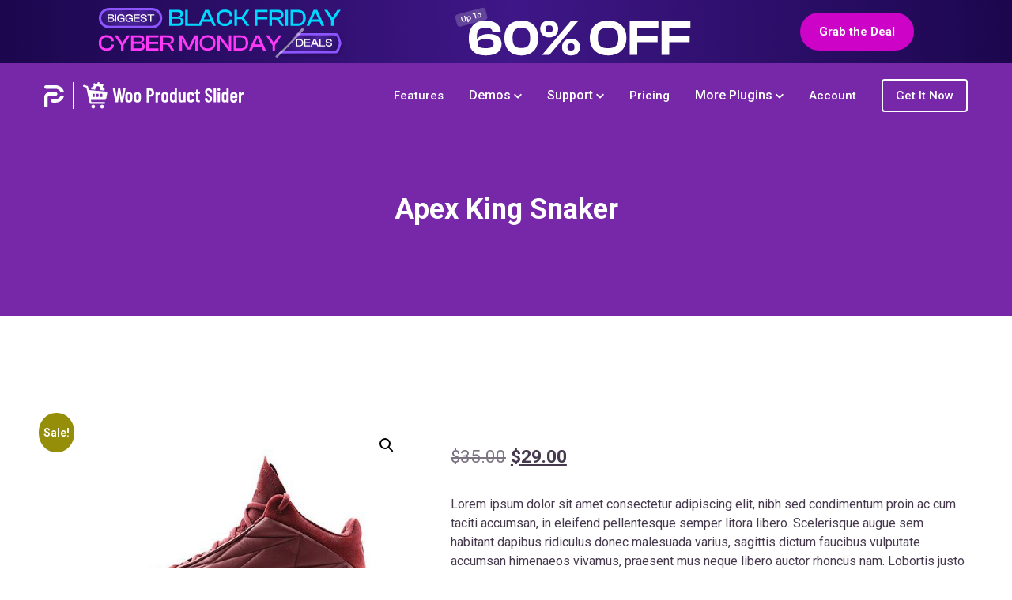

--- FILE ---
content_type: text/html; charset=UTF-8
request_url: https://wooproductslider.io/product/apex-king-snaker/
body_size: 31912
content:
<!DOCTYPE html>
<html lang="en-US">
<head>
	<meta charset="UTF-8">
	<meta http-equiv="X-UA-Compatible" content="IE=edge">
	<meta name="viewport" content="width=device-width, initial-scale=1.0">
					<script>document.documentElement.className = document.documentElement.className + ' yes-js js_active js'</script>
			<title>Apex King Snaker &#8211; Product Slider for WooCommerce</title>
<link data-rocket-preload as="style" href="https://fonts.googleapis.com/css?family=Open%20Sans%3A400%7COpen%20Sans%3A600%7COpen%20Sans%3A700%7CSanchez%3A400%7CRed%20Rose%3A400&#038;display=swap" rel="preload">
<link href="https://fonts.googleapis.com/css?family=Open%20Sans%3A400%7COpen%20Sans%3A600%7COpen%20Sans%3A700%7CSanchez%3A400%7CRed%20Rose%3A400&#038;display=swap" media="print" onload="this.media=&#039;all&#039;" rel="stylesheet">
<noscript><link rel="stylesheet" href="https://fonts.googleapis.com/css?family=Open%20Sans%3A400%7COpen%20Sans%3A600%7COpen%20Sans%3A700%7CSanchez%3A400%7CRed%20Rose%3A400&#038;display=swap"></noscript>
<meta name='robots' content='max-image-preview:large' />
	<style>img:is([sizes="auto" i], [sizes^="auto," i]) { contain-intrinsic-size: 3000px 1500px }</style>
	<link rel='dns-prefetch' href='//cdnjs.cloudflare.com' />
<link rel='dns-prefetch' href='//www.googletagmanager.com' />
<link rel='dns-prefetch' href='//stats.wp.com' />
<link rel='dns-prefetch' href='//fonts.googleapis.com' />
<link href='https://fonts.gstatic.com' crossorigin rel='preconnect' />
<link rel="alternate" type="application/rss+xml" title="Product Slider for WooCommerce &raquo; Feed" href="https://wooproductslider.io/feed/" />
<link rel="alternate" type="application/rss+xml" title="Product Slider for WooCommerce &raquo; Comments Feed" href="https://wooproductslider.io/comments/feed/" />
<link rel="alternate" type="application/rss+xml" title="Product Slider for WooCommerce &raquo; Apex King Snaker Comments Feed" href="https://wooproductslider.io/product/apex-king-snaker/feed/" />
<style id='wp-emoji-styles-inline-css'>

	img.wp-smiley, img.emoji {
		display: inline !important;
		border: none !important;
		box-shadow: none !important;
		height: 1em !important;
		width: 1em !important;
		margin: 0 0.07em !important;
		vertical-align: -0.1em !important;
		background: none !important;
		padding: 0 !important;
	}
</style>
<link rel='stylesheet' id='wp-block-library-css' href='https://wooproductslider.io/wp-includes/css/dist/block-library/style.min.css?ver=6.8.3' media='all' />
<style id='classic-theme-styles-inline-css'>
/*! This file is auto-generated */
.wp-block-button__link{color:#fff;background-color:#32373c;border-radius:9999px;box-shadow:none;text-decoration:none;padding:calc(.667em + 2px) calc(1.333em + 2px);font-size:1.125em}.wp-block-file__button{background:#32373c;color:#fff;text-decoration:none}
</style>
<style id='styble-accordions-style-inline-css'>
.styble-accordion .accordion-button .title-image{display:flex}

</style>
<style id='styble-accordion-style-inline-css'>


</style>
<style id='styble-button-style-inline-css'>
.styble-button{display:grid}

</style>
<style id='styble-buttons-style-inline-css'>
.wp-block-styble-buttons:not(.block-editor-block-list__block) .styble-button-groups{display:flex}.wp-block-styble-buttons:not(.block-editor-block-list__block) .styble-button-groups a{display:block}.wp-block-styble-buttons:not(.block-editor-block-list__block) .styble-button-groups .styble-button-content{align-items:center;display:inline-flex;justify-content:center}.wp-block-styble-buttons:not(.block-editor-block-list__block) .styble-button-groups.styble-desktop-left{justify-content:start}.wp-block-styble-buttons:not(.block-editor-block-list__block) .styble-button-groups.styble-desktop-center{justify-content:center}.wp-block-styble-buttons:not(.block-editor-block-list__block) .styble-button-groups.styble-desktop-right{justify-content:end}.wp-block-styble-buttons:not(.block-editor-block-list__block) .styble-button-groups.styble-desktop-fullWidth{display:flex}.wp-block-styble-buttons:not(.block-editor-block-list__block) .styble-button-groups.styble-desktop-fullWidth .wp-block-styble-button{width:100%}.wp-block-styble-buttons:not(.block-editor-block-list__block) .styble-button-groups.styble-desktop-fullWidth .wp-block-styble-button a{display:block}@media only screen and (max-width:778px){.wp-block-styble-buttons:not(.block-editor-block-list__block) .styble-button-groups.styble-tablet-left{justify-content:start}.wp-block-styble-buttons:not(.block-editor-block-list__block) .styble-button-groups.styble-tablet-left .wp-block-styble-button{width:auto}.wp-block-styble-buttons:not(.block-editor-block-list__block) .styble-button-groups.styble-tablet-center{justify-content:center}.wp-block-styble-buttons:not(.block-editor-block-list__block) .styble-button-groups.styble-tablet-center .wp-block-styble-button{width:auto}.wp-block-styble-buttons:not(.block-editor-block-list__block) .styble-button-groups.styble-tablet-right{justify-content:end}.wp-block-styble-buttons:not(.block-editor-block-list__block) .styble-button-groups.styble-tablet-right .wp-block-styble-button{width:auto}.wp-block-styble-buttons:not(.block-editor-block-list__block) .styble-button-groups.styble-tablet-fullWidth .wp-block-styble-button{width:100%}}@media only screen and (max-width:358px){.wp-block-styble-buttons:not(.block-editor-block-list__block) .styble-button-groups.styble-mobile-left{justify-content:start}.wp-block-styble-buttons:not(.block-editor-block-list__block) .styble-button-groups.styble-mobile-left .wp-block-styble-button{width:auto}.wp-block-styble-buttons:not(.block-editor-block-list__block) .styble-button-groups.styble-mobile-center{justify-content:center}.wp-block-styble-buttons:not(.block-editor-block-list__block) .styble-button-groups.styble-mobile-center .wp-block-styble-button{width:auto}.wp-block-styble-buttons:not(.block-editor-block-list__block) .styble-button-groups.styble-mobile-right{justify-content:end}.wp-block-styble-buttons:not(.block-editor-block-list__block) .styble-button-groups.styble-mobile-right .wp-block-styble-button{width:auto}.wp-block-styble-buttons:not(.block-editor-block-list__block) .styble-button-groups.styble-mobile-fullWidth .wp-block-styble-button{width:100%}}

</style>
<style id='styble-infobox-style-inline-css'>
.styble-infobox{overflow:hidden}.styble-infobox .styble-infobox-icon,.styble-infobox .styble-infobox-num{line-height:0}.styble-infobox,.styble-infobox .styble-infobox-des,.styble-infobox .styble-infobox-icon,.styble-infobox .styble-infobox-num,.styble-infobox .styble-infobox-title .styble-infobox-title{transition:.3s}.styble-infobox .styble-infobox-icon{position:relative}.styble-infobox .styble-infobox-icon span{left:50%;position:absolute;top:50%;transform:translate(-50%,-50%)}.styble-infobox .styble-infobox-image{flex-shrink:0}.styble-infobox .styble-infobox-image figure{overflow:hidden}

</style>
<style id='styble-tab-style-inline-css'>


</style>
<style id='styble-tabs-style-inline-css'>
.styble-tab.nav-item .styble-tab-editor-controls{margin-bottom:-15px;opacity:0;transition:.3s}.styble-tab.nav-item .styble-tab-editor-controls svg{width:15px}.styble-tab.nav-item:hover .styble-tab-editor-controls{opacity:1}.styble-tab.styble-tabs__add-tab{position:relative}.styble-tab.styble-tabs__add-tab span{bottom:0;left:10px;position:absolute}.styble-tabs-vertical{display:flex}.styble-tabs-vertical>ul{border-bottom:none;display:flex;flex-direction:column;flex-shrink:0;margin-top:0}.styble-tabs-vertical>ul li button.nav-link{border-radius:0;width:100%}.styble-tabs-vertical>ul li button.nav-link.active{border:1px solid #ccc;border-right-color:transparent;position:relative}.styble-tabs-vertical>ul .styble-tab.styble-tabs__add-tab{text-align:center}.styble-tabs-vertical>ul .styble-tab.styble-tabs__add-tab span{left:0;position:relative}.styble-tabs-vertical .tab-content{align-self:flex-start;width:100%}.styble-icon-popup .components-popover__content{padding:25px;width:400px}@media only screen and (max-width:780px){.styble-tabs-vertical-tablet{display:flex}.styble-tabs-vertical-tablet>ul{border-bottom:none;display:flex;flex-direction:column;flex-shrink:0;margin-top:0}.styble-tabs-vertical-tablet>ul li button.nav-link{border-radius:0;width:100%}.styble-tabs-vertical-tablet>ul li button.nav-link.active{border:1px solid #ccc;border-right-color:transparent;position:relative}.styble-tabs-vertical-tablet>ul .styble-tab.styble-tabs__add-tab{text-align:center}.styble-tabs-vertical-tablet>ul .styble-tab.styble-tabs__add-tab span{left:0;position:relative}.styble-tabs-vertical-tablet .tab-content{align-self:flex-start;width:100%}.styble-tabs-horizontal-tablet{display:unset}.styble-tabs-horizontal-tablet>ul{flex-direction:row}.styble-tabs-horizontal-tablet .tab-content{align-self:flex-start;width:100%}}@media only screen and (max-width:360px){.styble-tabs-vertical-mobile{display:flex}.styble-tabs-vertical-mobile>ul{border-bottom:none;display:flex;flex-direction:column;flex-shrink:0;margin-top:0}.styble-tabs-vertical-mobile>ul li button.nav-link{border-radius:0;width:100%}.styble-tabs-vertical-mobile>ul li button.nav-link.active{border:1px solid #ccc;border-right-color:transparent;position:relative}.styble-tabs-vertical-mobile>ul .styble-tab.styble-tabs__add-tab{text-align:center}.styble-tabs-vertical-mobile>ul .styble-tab.styble-tabs__add-tab span{left:0;position:relative}.styble-tabs-vertical-mobile .tab-content{align-self:flex-start;width:100%}.styble-tabs-horizontal-mobile{display:unset}.styble-tabs-horizontal-mobile>ul{flex-direction:row}.styble-tabs-horizontal-mobile .tab-content{align-self:flex-start;width:100%}}

</style>
<style id='styble-iconlist-style-inline-css'>
.styble-icon-list .styble-icon-list-wrapper{flex-wrap:wrap}.styble-icon-list.styble-layout-horizontal .styble-icon-list-item{width:100%}

</style>
<style id='styble-iconlistchild-style-inline-css'>
.styble-icon-list-item a,.styble-icon-list-item i{transition:.3s}.styble-icon-list-item{align-items:center;-moz-column-gap:5px;column-gap:5px;display:inline-flex}

</style>
<style id='styble-container-style-inline-css'>
.styble-container-wrap{transition:.3s}.wp-block-styble-container{box-sizing:border-box;display:flex;position:relative;transition-duration:.2s;transition-property:box-shadow;transition-timing-function:ease}.wp-block-styble-container .spectra-container-link-overlay{bottom:0;left:0;position:absolute;right:0;top:0;z-index:10}.wp-block-styble-container.styble-is-root-container{margin-left:auto;margin-right:auto}.wp-block-styble-container.alignfull.styble-is-root-container .styble-container-inner-blocks-wrap{box-sizing:border-box;display:flex;margin-left:auto!important;margin-right:auto!important;position:relative}.styble-container__video-wrap{height:100%;left:0;overflow:hidden;position:absolute;top:0;transition:opacity 1s;width:100%;z-index:0}.styble-container__video-wrap video{background-size:cover;border:none;display:inline-block;height:100%;line-height:1;margin:0;max-width:100%;-o-object-fit:cover;object-fit:cover;vertical-align:baseline;width:100%}body .wp-block-styble-container>.styble-container-inner-blocks-wrap,body .wp-block-styble-container>.styble-container-inner-blocks-wrap>:not(.wp-block-styble-container):not(.wp-block-styble-column):not(.wp-block-styble-container):not(.wp-block-styble-section):not(.styble-container__shape):not(.styble-container__video-wrap):not(.wp-block-spectra-pro-register):not(.wp-block-spectra-pro-login):not(.styble-slider-container),body .wp-block-styble-container>:not(.wp-block-styble-container):not(.wp-block-styble-column):not(.wp-block-styble-container):not(.wp-block-styble-section):not(.styble-container__shape):not(.styble-container__video-wrap):not(.wp-block-styble-image):not(.wp-block-spectra-pro-register):not(.wp-block-spectra-pro-login):not(.styble-slider-container){min-width:unset!important;width:100%}body .ast-container .wp-block-styble-container>.styble-container-inner-blocks-wrap ol,body .ast-container .wp-block-styble-container>.styble-container-inner-blocks-wrap>.wp-block-styble-container ol,body .ast-container .wp-block-styble-container>.styble-container-inner-blocks-wrap>.wp-block-styble-container>ul,body .ast-container .wp-block-styble-container>.styble-container-inner-blocks-wrap>ul{margin-block-end:0;margin-block-start:0;margin-left:20px;max-width:-moz-fit-content;max-width:fit-content}.ast-plain-container .editor-styles-wrapper .block-editor-block-list__layout.is-root-container .styble-is-root-container.wp-block-styble-container.alignwide{margin-left:auto;margin-right:auto}.styble-container__shape{direction:ltr;left:0;line-height:0;overflow:hidden;position:absolute;width:100%}.styble-container__shape-top{top:-3px}.styble-container__shape-bottom{bottom:-3px}.styble-container__shape.styble-container__invert.styble-container__shape-bottom,.styble-container__shape.styble-container__invert.styble-container__shape-top{transform:rotate(180deg)}.styble-container__shape.styble-container__shape-flip svg{transform:translateX(-50%) rotateY(180deg)}.styble-container__shape svg{display:block;left:50%;position:relative;transform:translateX(-50%);width:calc(100% + 1.3px)}.styble-container__shape .styble-container__shape-fill{transform:rotateY(0deg);transform-origin:center}.styble-container__shape.styble-container__shape-above-content{pointer-events:none;z-index:9}.nv-single-page-wrap .nv-content-wrap.entry-content .wp-block-styble-container.alignfull{margin-left:calc(50% - 50vw);margin-right:calc(50% - 50vw)}@media only screen and (max-width:767px){.wp-block-styble-container .wp-block-styble-advanced-heading{width:-webkit-fill-available!important}}

</style>
<style id='styble-column-style-inline-css'>
.wp-block-styble-container{box-sizing:border-box;display:flex;position:relative;transition-duration:.2s;transition-property:box-shadow;transition-timing-function:ease}.wp-block-styble-container .spectra-container-link-overlay{bottom:0;left:0;position:absolute;right:0;top:0;z-index:10}.wp-block-styble-container.styble-is-root-container{margin-left:auto;margin-right:auto}.wp-block-styble-container.alignfull.styble-is-root-container .styble-container-inner-blocks-wrap{box-sizing:border-box;display:flex;margin-left:auto!important;margin-right:auto!important;position:relative}.wp-block-styble-container .styble-container__video-wrap{height:100%;left:0;overflow:hidden;position:absolute;top:0;transition:opacity 1s;width:100%;z-index:0}.wp-block-styble-container .styble-container__video-wrap video{background-size:cover;border:none;display:inline-block;height:100%;line-height:1;margin:0;max-width:100%;-o-object-fit:cover;object-fit:cover;vertical-align:baseline;width:100%}body .wp-block-styble-container>.styble-container-inner-blocks-wrap,body .wp-block-styble-container>.styble-container-inner-blocks-wrap>:not(.wp-block-styble-container):not(.wp-block-styble-column):not(.wp-block-styble-container):not(.wp-block-styble-section):not(.styble-container__shape):not(.styble-container__video-wrap):not(.wp-block-spectra-pro-register):not(.wp-block-spectra-pro-login):not(.styble-slider-container),body .wp-block-styble-container>:not(.wp-block-styble-container):not(.wp-block-styble-column):not(.wp-block-styble-container):not(.wp-block-styble-section):not(.styble-container__shape):not(.styble-container__video-wrap):not(.wp-block-styble-image):not(.wp-block-spectra-pro-register):not(.wp-block-spectra-pro-login):not(.styble-slider-container){min-width:unset!important;width:100%}body .ast-container .wp-block-styble-container>.styble-container-inner-blocks-wrap ol,body .ast-container .wp-block-styble-container>.styble-container-inner-blocks-wrap>.wp-block-styble-container ol,body .ast-container .wp-block-styble-container>.styble-container-inner-blocks-wrap>.wp-block-styble-container>ul,body .ast-container .wp-block-styble-container>.styble-container-inner-blocks-wrap>ul{margin-block-end:0;margin-block-start:0;margin-left:20px;max-width:-moz-fit-content;max-width:fit-content}.ast-plain-container .editor-styles-wrapper .block-editor-block-list__layout.is-root-container .styble-is-root-container.wp-block-styble-container.alignwide{margin-left:auto;margin-right:auto}.styble-container__shape{direction:ltr;left:0;line-height:0;overflow:hidden;position:absolute;width:100%}.styble-container__shape-top{top:-3px}.styble-container__shape-bottom{bottom:-3px}.styble-container__shape.styble-container__invert.styble-container__shape-bottom,.styble-container__shape.styble-container__invert.styble-container__shape-top{transform:rotate(180deg)}.styble-container__shape.styble-container__shape-flip svg{transform:translateX(-50%) rotateY(180deg)}.styble-container__shape svg{display:block;left:50%;position:relative;transform:translateX(-50%);width:calc(100% + 1.3px)}.styble-container__shape .styble-container__shape-fill{transform:rotateY(0deg);transform-origin:center}.styble-container__shape.styble-container__shape-above-content{pointer-events:none;z-index:9}.nv-single-page-wrap .nv-content-wrap.entry-content .wp-block-styble-container.alignfull{margin-left:calc(50% - 50vw);margin-right:calc(50% - 50vw)}@media only screen and (max-width:767px){.wp-block-styble-container .wp-block-styble-advanced-heading{width:-webkit-fill-available!important}}

</style>
<style id='styble-video-style-inline-css'>
.styble-video,.styble-video-wrap{overflow:hidden}.styble-video-wrap .react-player__preview{position:relative}.styble-video-wrap .react-player__preview:after{content:"";height:100%;left:0;position:absolute;top:0;width:100%}.styble-video-wrap:has(iframe)>div{height:0;padding-bottom:56.25%;position:relative}.styble-video-wrap:has(iframe)>div iframe{height:100%;left:0;position:absolute;top:0;width:100%}.styble-video .styble-video-popup-modal{align-items:center;background-position:50%;background-repeat:no-repeat;background-size:cover;display:flex;height:400px;justify-content:center}.styble-video .styble-video-popup-modal .styble-play-icon{cursor:pointer}.styble-video .styble-video-cross-icon{display:none}.styble-video.styble-video-wrap-overlay .styble-video-overlay-color{height:100%;left:0;position:absolute;top:0;width:100%;z-index:1}.styble-video.styble-video-popup{height:100%;left:0;position:fixed;top:0;width:100%;z-index:2}.styble-video.styble-video-popup .styble-video-wrap{height:575px;left:50%;position:absolute;top:50%;transform:translate(-50%,-50%);width:1000px}.styble-video.styble-video-popup .styble-video-popup-overlay{background:rgba(39,37,37,.612);height:100%;width:100%}.styble-video.styble-video-popup .styble-video-cross-icon{color:#fff;cursor:pointer;display:block;font-size:25px;position:absolute;right:60px;top:60px}.styble-play-icon{cursor:pointer}.styble-play-icon,.styble-play-icon img,.styble-play-icon span{position:relative;z-index:1}@keyframes sonarWave{0%{opacity:.3}to{opacity:0;transform:scale(1.7)}}@media only screen and (max-width:780px){.styble-video.styble-video-popup .styble-video-wrap{height:300px;width:100%}}

</style>
<style id='styble-gallery-style-inline-css'>
.styble-gallery{align-items:flex-start;gap:20px}.styble-gallery a{text-decoration:none!important}.styble-gallery-item{transition:.3s}.styble-gallery-item-img{transition:.3s;width:100%}.styble-gallery-item-img:after{transition:.3s;z-index:9}.styble-gallery-item-img img{display:block}.styble-gallery-item-lightbox-icon{color:#fff;left:50%;opacity:0;position:absolute;top:50%;transform:translate(-50%,-50%);transition:.3s;visibility:hidden;z-index:99}.styble-gallery-item-img:hover .styble-gallery-item-lightbox-icon{opacity:1;visibility:visible}.styble-gallery-item-caption,.styble-gallery-item-title{display:block;font-size:15px;text-align:center}.styble-gallery-position{position:relative}.styble-gallery-position:hover .styble-gallery-item-lightbox-icon{opacity:1;visibility:visible}.styble-gallery-position .styble-gallery-item-info{background:hsla(0,0%,84%,.439);color:#fff;max-height:50%;overflow:scroll;position:absolute;width:100%;z-index:9}.styble-gallery-position .styble-gallery-item-info.top{top:0}.styble-gallery-position .styble-gallery-item-info.middle{top:50%;transform:translateY(-50%)}.styble-gallery-position .styble-gallery-item-info.bottom{bottom:0}

</style>
<link rel='stylesheet' id='mediaelement-css' href='https://wooproductslider.io/wp-includes/js/mediaelement/mediaelementplayer-legacy.min.css?ver=4.2.17' media='all' />
<link rel='stylesheet' id='wp-mediaelement-css' href='https://wooproductslider.io/wp-includes/js/mediaelement/wp-mediaelement.min.css?ver=6.8.3' media='all' />
<style id='jetpack-sharing-buttons-style-inline-css'>
.jetpack-sharing-buttons__services-list{display:flex;flex-direction:row;flex-wrap:wrap;gap:0;list-style-type:none;margin:5px;padding:0}.jetpack-sharing-buttons__services-list.has-small-icon-size{font-size:12px}.jetpack-sharing-buttons__services-list.has-normal-icon-size{font-size:16px}.jetpack-sharing-buttons__services-list.has-large-icon-size{font-size:24px}.jetpack-sharing-buttons__services-list.has-huge-icon-size{font-size:36px}@media print{.jetpack-sharing-buttons__services-list{display:none!important}}.editor-styles-wrapper .wp-block-jetpack-sharing-buttons{gap:0;padding-inline-start:0}ul.jetpack-sharing-buttons__services-list.has-background{padding:1.25em 2.375em}
</style>
<link data-minify="1" rel='stylesheet' id='jquery-selectBox-css' href='https://wooproductslider.io/wp-content/cache/min/1/wp-content/plugins/yith-woocommerce-wishlist/assets/css/jquery.selectBox.css?ver=1763295013' media='all' />
<link data-minify="1" rel='stylesheet' id='woocommerce_prettyPhoto_css-css' href='https://wooproductslider.io/wp-content/cache/min/1/wp-content/plugins/woocommerce/assets/css/prettyPhoto.css?ver=1763295013' media='all' />
<link data-minify="1" rel='stylesheet' id='yith-wcwl-main-css' href='https://wooproductslider.io/wp-content/cache/min/1/wp-content/plugins/yith-woocommerce-wishlist/assets/css/style.css?ver=1763295013' media='all' />
<style id='yith-wcwl-main-inline-css'>
 :root { --color-add-to-wishlist-background: #333333; --color-add-to-wishlist-text: #FFFFFF; --color-add-to-wishlist-border: #333333; --color-add-to-wishlist-background-hover: #333333; --color-add-to-wishlist-text-hover: #FFFFFF; --color-add-to-wishlist-border-hover: #333333; --rounded-corners-radius: 16px; --add-to-cart-rounded-corners-radius: 16px; --color-headers-background: #F4F4F4; --feedback-duration: 3s } 
 :root { --color-add-to-wishlist-background: #333333; --color-add-to-wishlist-text: #FFFFFF; --color-add-to-wishlist-border: #333333; --color-add-to-wishlist-background-hover: #333333; --color-add-to-wishlist-text-hover: #FFFFFF; --color-add-to-wishlist-border-hover: #333333; --rounded-corners-radius: 16px; --add-to-cart-rounded-corners-radius: 16px; --color-headers-background: #F4F4F4; --feedback-duration: 3s } 
</style>
<link data-minify="1" rel='stylesheet' id='color_section-gosign-style-css-css' href='https://wooproductslider.io/wp-content/cache/min/1/wp-content/plugins/gosign-background-container/dist/blocks.style.build.css?ver=1763295013' media='all' />
<style id='global-styles-inline-css'>
:root{--wp--preset--aspect-ratio--square: 1;--wp--preset--aspect-ratio--4-3: 4/3;--wp--preset--aspect-ratio--3-4: 3/4;--wp--preset--aspect-ratio--3-2: 3/2;--wp--preset--aspect-ratio--2-3: 2/3;--wp--preset--aspect-ratio--16-9: 16/9;--wp--preset--aspect-ratio--9-16: 9/16;--wp--preset--color--black: #000000;--wp--preset--color--cyan-bluish-gray: #abb8c3;--wp--preset--color--white: #ffffff;--wp--preset--color--pale-pink: #f78da7;--wp--preset--color--vivid-red: #cf2e2e;--wp--preset--color--luminous-vivid-orange: #ff6900;--wp--preset--color--luminous-vivid-amber: #fcb900;--wp--preset--color--light-green-cyan: #7bdcb5;--wp--preset--color--vivid-green-cyan: #00d084;--wp--preset--color--pale-cyan-blue: #8ed1fc;--wp--preset--color--vivid-cyan-blue: #0693e3;--wp--preset--color--vivid-purple: #9b51e0;--wp--preset--gradient--vivid-cyan-blue-to-vivid-purple: linear-gradient(135deg,rgba(6,147,227,1) 0%,rgb(155,81,224) 100%);--wp--preset--gradient--light-green-cyan-to-vivid-green-cyan: linear-gradient(135deg,rgb(122,220,180) 0%,rgb(0,208,130) 100%);--wp--preset--gradient--luminous-vivid-amber-to-luminous-vivid-orange: linear-gradient(135deg,rgba(252,185,0,1) 0%,rgba(255,105,0,1) 100%);--wp--preset--gradient--luminous-vivid-orange-to-vivid-red: linear-gradient(135deg,rgba(255,105,0,1) 0%,rgb(207,46,46) 100%);--wp--preset--gradient--very-light-gray-to-cyan-bluish-gray: linear-gradient(135deg,rgb(238,238,238) 0%,rgb(169,184,195) 100%);--wp--preset--gradient--cool-to-warm-spectrum: linear-gradient(135deg,rgb(74,234,220) 0%,rgb(151,120,209) 20%,rgb(207,42,186) 40%,rgb(238,44,130) 60%,rgb(251,105,98) 80%,rgb(254,248,76) 100%);--wp--preset--gradient--blush-light-purple: linear-gradient(135deg,rgb(255,206,236) 0%,rgb(152,150,240) 100%);--wp--preset--gradient--blush-bordeaux: linear-gradient(135deg,rgb(254,205,165) 0%,rgb(254,45,45) 50%,rgb(107,0,62) 100%);--wp--preset--gradient--luminous-dusk: linear-gradient(135deg,rgb(255,203,112) 0%,rgb(199,81,192) 50%,rgb(65,88,208) 100%);--wp--preset--gradient--pale-ocean: linear-gradient(135deg,rgb(255,245,203) 0%,rgb(182,227,212) 50%,rgb(51,167,181) 100%);--wp--preset--gradient--electric-grass: linear-gradient(135deg,rgb(202,248,128) 0%,rgb(113,206,126) 100%);--wp--preset--gradient--midnight: linear-gradient(135deg,rgb(2,3,129) 0%,rgb(40,116,252) 100%);--wp--preset--font-size--small: 13px;--wp--preset--font-size--medium: 20px;--wp--preset--font-size--large: 36px;--wp--preset--font-size--x-large: 42px;--wp--preset--spacing--20: 0.44rem;--wp--preset--spacing--30: 0.67rem;--wp--preset--spacing--40: 1rem;--wp--preset--spacing--50: 1.5rem;--wp--preset--spacing--60: 2.25rem;--wp--preset--spacing--70: 3.38rem;--wp--preset--spacing--80: 5.06rem;--wp--preset--shadow--natural: 6px 6px 9px rgba(0, 0, 0, 0.2);--wp--preset--shadow--deep: 12px 12px 50px rgba(0, 0, 0, 0.4);--wp--preset--shadow--sharp: 6px 6px 0px rgba(0, 0, 0, 0.2);--wp--preset--shadow--outlined: 6px 6px 0px -3px rgba(255, 255, 255, 1), 6px 6px rgba(0, 0, 0, 1);--wp--preset--shadow--crisp: 6px 6px 0px rgba(0, 0, 0, 1);}:where(.is-layout-flex){gap: 0.5em;}:where(.is-layout-grid){gap: 0.5em;}body .is-layout-flex{display: flex;}.is-layout-flex{flex-wrap: wrap;align-items: center;}.is-layout-flex > :is(*, div){margin: 0;}body .is-layout-grid{display: grid;}.is-layout-grid > :is(*, div){margin: 0;}:where(.wp-block-columns.is-layout-flex){gap: 2em;}:where(.wp-block-columns.is-layout-grid){gap: 2em;}:where(.wp-block-post-template.is-layout-flex){gap: 1.25em;}:where(.wp-block-post-template.is-layout-grid){gap: 1.25em;}.has-black-color{color: var(--wp--preset--color--black) !important;}.has-cyan-bluish-gray-color{color: var(--wp--preset--color--cyan-bluish-gray) !important;}.has-white-color{color: var(--wp--preset--color--white) !important;}.has-pale-pink-color{color: var(--wp--preset--color--pale-pink) !important;}.has-vivid-red-color{color: var(--wp--preset--color--vivid-red) !important;}.has-luminous-vivid-orange-color{color: var(--wp--preset--color--luminous-vivid-orange) !important;}.has-luminous-vivid-amber-color{color: var(--wp--preset--color--luminous-vivid-amber) !important;}.has-light-green-cyan-color{color: var(--wp--preset--color--light-green-cyan) !important;}.has-vivid-green-cyan-color{color: var(--wp--preset--color--vivid-green-cyan) !important;}.has-pale-cyan-blue-color{color: var(--wp--preset--color--pale-cyan-blue) !important;}.has-vivid-cyan-blue-color{color: var(--wp--preset--color--vivid-cyan-blue) !important;}.has-vivid-purple-color{color: var(--wp--preset--color--vivid-purple) !important;}.has-black-background-color{background-color: var(--wp--preset--color--black) !important;}.has-cyan-bluish-gray-background-color{background-color: var(--wp--preset--color--cyan-bluish-gray) !important;}.has-white-background-color{background-color: var(--wp--preset--color--white) !important;}.has-pale-pink-background-color{background-color: var(--wp--preset--color--pale-pink) !important;}.has-vivid-red-background-color{background-color: var(--wp--preset--color--vivid-red) !important;}.has-luminous-vivid-orange-background-color{background-color: var(--wp--preset--color--luminous-vivid-orange) !important;}.has-luminous-vivid-amber-background-color{background-color: var(--wp--preset--color--luminous-vivid-amber) !important;}.has-light-green-cyan-background-color{background-color: var(--wp--preset--color--light-green-cyan) !important;}.has-vivid-green-cyan-background-color{background-color: var(--wp--preset--color--vivid-green-cyan) !important;}.has-pale-cyan-blue-background-color{background-color: var(--wp--preset--color--pale-cyan-blue) !important;}.has-vivid-cyan-blue-background-color{background-color: var(--wp--preset--color--vivid-cyan-blue) !important;}.has-vivid-purple-background-color{background-color: var(--wp--preset--color--vivid-purple) !important;}.has-black-border-color{border-color: var(--wp--preset--color--black) !important;}.has-cyan-bluish-gray-border-color{border-color: var(--wp--preset--color--cyan-bluish-gray) !important;}.has-white-border-color{border-color: var(--wp--preset--color--white) !important;}.has-pale-pink-border-color{border-color: var(--wp--preset--color--pale-pink) !important;}.has-vivid-red-border-color{border-color: var(--wp--preset--color--vivid-red) !important;}.has-luminous-vivid-orange-border-color{border-color: var(--wp--preset--color--luminous-vivid-orange) !important;}.has-luminous-vivid-amber-border-color{border-color: var(--wp--preset--color--luminous-vivid-amber) !important;}.has-light-green-cyan-border-color{border-color: var(--wp--preset--color--light-green-cyan) !important;}.has-vivid-green-cyan-border-color{border-color: var(--wp--preset--color--vivid-green-cyan) !important;}.has-pale-cyan-blue-border-color{border-color: var(--wp--preset--color--pale-cyan-blue) !important;}.has-vivid-cyan-blue-border-color{border-color: var(--wp--preset--color--vivid-cyan-blue) !important;}.has-vivid-purple-border-color{border-color: var(--wp--preset--color--vivid-purple) !important;}.has-vivid-cyan-blue-to-vivid-purple-gradient-background{background: var(--wp--preset--gradient--vivid-cyan-blue-to-vivid-purple) !important;}.has-light-green-cyan-to-vivid-green-cyan-gradient-background{background: var(--wp--preset--gradient--light-green-cyan-to-vivid-green-cyan) !important;}.has-luminous-vivid-amber-to-luminous-vivid-orange-gradient-background{background: var(--wp--preset--gradient--luminous-vivid-amber-to-luminous-vivid-orange) !important;}.has-luminous-vivid-orange-to-vivid-red-gradient-background{background: var(--wp--preset--gradient--luminous-vivid-orange-to-vivid-red) !important;}.has-very-light-gray-to-cyan-bluish-gray-gradient-background{background: var(--wp--preset--gradient--very-light-gray-to-cyan-bluish-gray) !important;}.has-cool-to-warm-spectrum-gradient-background{background: var(--wp--preset--gradient--cool-to-warm-spectrum) !important;}.has-blush-light-purple-gradient-background{background: var(--wp--preset--gradient--blush-light-purple) !important;}.has-blush-bordeaux-gradient-background{background: var(--wp--preset--gradient--blush-bordeaux) !important;}.has-luminous-dusk-gradient-background{background: var(--wp--preset--gradient--luminous-dusk) !important;}.has-pale-ocean-gradient-background{background: var(--wp--preset--gradient--pale-ocean) !important;}.has-electric-grass-gradient-background{background: var(--wp--preset--gradient--electric-grass) !important;}.has-midnight-gradient-background{background: var(--wp--preset--gradient--midnight) !important;}.has-small-font-size{font-size: var(--wp--preset--font-size--small) !important;}.has-medium-font-size{font-size: var(--wp--preset--font-size--medium) !important;}.has-large-font-size{font-size: var(--wp--preset--font-size--large) !important;}.has-x-large-font-size{font-size: var(--wp--preset--font-size--x-large) !important;}
:where(.wp-block-post-template.is-layout-flex){gap: 1.25em;}:where(.wp-block-post-template.is-layout-grid){gap: 1.25em;}
:where(.wp-block-columns.is-layout-flex){gap: 2em;}:where(.wp-block-columns.is-layout-grid){gap: 2em;}
:root :where(.wp-block-pullquote){font-size: 1.5em;line-height: 1.6;}
</style>
<link data-minify="1" rel='stylesheet' id='sp-fomo-style-css' href='https://wooproductslider.io/wp-content/cache/min/1/wp-content/plugins/shapedplugin-fomo/assets/css/style.css?ver=1763295013' media='all' />
<link data-minify="1" rel='stylesheet' id='sp-wpsp-swiper-css' href='https://wooproductslider.io/wp-content/cache/min/1/wp-content/plugins/woo-product-slider-pro/src/Frontend/assets/css/swiper.min.css?ver=1763295013' media='all' />
<link data-minify="1" rel='stylesheet' id='sp-wpsp-fontello-css' href='https://wooproductslider.io/wp-content/cache/min/1/wp-content/plugins/woo-product-slider-pro/src/Admin/assets/css/fontello.min.css?ver=1763295013' media='all' />
<link rel='stylesheet' id='sp-wpsp-bxslider-css' href='https://wooproductslider.io/wp-content/plugins/woo-product-slider-pro/src/Frontend/assets/css/jquery.bxslider.min.css?ver=3.4.2' media='all' />
<link data-minify="1" rel='stylesheet' id='sp-wpsp-font-awesome-css' href='https://wooproductslider.io/wp-content/cache/min/1/wp-content/plugins/woo-product-slider-pro/src/Frontend/assets/css/font-awesome.min.css?ver=1763295013' media='all' />
<link rel='stylesheet' id='sp-wpsp-style-css' href='https://wooproductslider.io/wp-content/plugins/woo-product-slider-pro/src/Frontend/assets/css/style.min.css?ver=3.4.2' media='all' />
<style id='sp-wpsp-style-inline-css'>
.wpsp-table-layout#sp-woo-product-slider-pro3468.wpsp-product-section table{ background-color: transparent; }.wpsp-slider-section.wpsp_custom #sp-woo-product-slider-pro3468.wpsp-product-section .wpsp-product .product-details{padding: 18px 20px 20px 20px;}.wpsp-slider-section.wpsp_custom #sp-woo-product-slider-pro3468.wpsp-product-section .wpsp-product .wpspro-product-data{border: 1px none #dddddd;border-radius: 0px;box-shadow: none;transition: .2s;padding: 0px 0px 0px 0px;background-color: transparent; }.wpsp-slider-section.wpsp_custom #sp-woo-product-slider-pro3468.wpsp-product-section.swiper-container{ padding: 0; }#wpsp-slider-section-wrapper.wpsp-slider-section.wpsp_custom.with_overlay #sp-woo-product-slider-pro3468 .wpsp-product .product-details{ background-color: rgba(0,0,0,0.5); } .wpsp-slider-section.wpsp_custom #sp-woo-product-slider-pro3468.wpsp-product-section .wpsp-product .wpspro-product-data:hover{ border-color: #dddddd; box-shadow: none; }#wpsp-slider-section-wrapper.wpsp-slider-section #sp-woo-product-slider-pro3468.wpsp-product-section .wpsp-product .wpsp-product-image{ border: 1px none #dddddd;border-radius: 0px;}#wpsp-slider-section-wrapper.wpsp-slider-section #sp-woo-product-slider-pro3468.wpsp-product-section .wpsp-product:hover .wpsp-product-image{border-color: #dddddd;}.wpsp-slider-section.wpsp_custom.with_overlay #sp-woo-product-slider-pro3468.wpsp-product-section .wpsp-product .wpspro-product-data { border-radius: 0px;}.wpsp-slider-section #sp-woo-product-slider-pro3468.wpsp-product-section .wpsp-product:not(.single-item-fade) {margin-bottom: 20px;} .wpsp-slider-section #sp-woo-product-slider-pro3468.wpsp-product-section .wpsp-pagination-dot span.swiper-pagination-bullet,.wpsp-slider-section #sp-woo-product-slider-pro3468.wpsp-product-section .wpsp-pagination-scrollbar{ background-color: #cccccc; } .wpsp-slider-section #sp-woo-product-slider-pro3468.wpsp-product-section .wpsp-pagination-dot span.swiper-pagination-bullet-active,.wpsp-slider-section #sp-woo-product-slider-pro3468.wpsp-product-section .wpsp-pagination-scrollbar .swiper-scrollbar-drag{ background-color: #333333; } .wpsp-slider-section #sp-woo-product-slider-pro3468.wpsp-product-section .wpsp-product .wpsp-out-of-stock{ color: #ffffff; font-size: 10px; line-height: 10px; text-transform: uppercase; letter-spacing: 1px; text-align: center; font-family: Open Sans; font-weight: normal; font-style: normal; background-color: #fd5a27; }#wpsp-slider-section-wrapper.wpsp-slider-section3468 h2.sp-woo-product-slider-pro-section-title{display: block; color: #444444; font-size: 22px; line-height: 23px; text-transform: none; letter-spacing: 0px; margin-top: 0px; margin-bottom: 25px;padding: 0; text-align: center; font-family: Open Sans; font-weight: 600; font-style: normal; } .wpsp-slider-section #sp-woo-product-slider-pro3468.wpsp-product-section .wpsp-product-price{ color: #222222; font-size: 14px; line-height: 19px; text-transform: none; letter-spacing: 0px;margin: 0px 0 0px 0; text-align: center; font-family: Open Sans; font-weight: 700; font-style: normal; } .wpsp-slider-section #sp-woo-product-slider-pro3468.wpsp-product-section .wpsp-product-price del{ color: #888888; } .wpsp-slider-section #sp-woo-product-slider-pro3468.wpsp-product-section .wpsp-product .star-rating span:before{ color: #F4C100; } .wpsp-slider-section #sp-woo-product-slider-pro3468.wpsp-product-section .wpsp-product .star-rating:before{ color: #C8C8C8; } .wpsp-slider-section #sp-woo-product-slider-pro3468.wpsp-product-section .wpsp-product-title a h3 { color: #444444; font-size: 16px; line-height: 20px; text-transform: none;margin: 0px 0 0px 0; letter-spacing: 0px; font-family: Sanchez; font-weight: normal; font-style: normal; } .wpsp-slider-section #sp-woo-product-slider-pro3468.wpsp-product-section .wpsp-product-title{ text-align: center; } .wpsp-slider-section #sp-woo-product-slider-pro3468.wpsp-product-section .wpsp-product-title:hover a h3{ color: #0b00ea; }.wpsp-slider-section #sp-woo-product-slider-pro3468.wpsp-product-section .wpsp-cart-button a:not(.sp-wqvpro-view-button):not(.sp-wqv-view-button), .wpsp-slider-section #sp-woo-product-slider-pro3468.wpsp-product-section .wpsp-cart-button a.button:not(.sp-wqvpro-view-button):not(.sp-wqv-view-button), .wpsp-slider-section #sp-woo-product-slider-pro3468.wpsp-product-section .wpsp-cart-button a.added_to_cart:not(.sp-wqvpro-view-button):not(.sp-wqv-view-button){ font-size: 14px; line-height: 19px; text-transform: none; letter-spacing: 0px; font-family: Open Sans; font-weight: 600; font-style: normal; color: #444444; background-color: transparent; border: 1px solid #222222; border-radius: 0px; } .wpsp-slider-section #sp-woo-product-slider-pro3468.wpsp-product-section .wpsp-cart-button a.button:not(.sp-wqvpro-view-button):not(.sp-wqv-view-button):hover, .wpsp-slider-section #sp-woo-product-slider-pro3468.wpsp-product-section .wpsp-cart-button a:not(.sp-wqvpro-view-button):not(.sp-wqv-view-button).added_to_cart{ color: #ffffff; background-color: #222222; border-color: #222222; }.wpsp-slider-section #sp-woo-product-slider-pro3468.wpsp-product-section .wpsp-cart-button {text-align: center;}.wpsp-slider-section #sp-woo-product-slider-pro3468.wpsp-product-section .wpsp-product a.sp-wqv-view-button, .wpsp-slider-section #sp-woo-product-slider-pro3468.wpsp-product-section .wpsp-product a.sp-wqvpro-view-button{ display: none !important; } .wpsp-slider-section #sp-woo-product-slider-pro3468.wpsp-product-section .wpsp-nav { background-color: transparent; color: #444444; border: 1px none #aaaaaa; border-radius: 0px;display: flex;justify-content: center;align-items: center; }.wpsp-slider-section.navigation_position_top_left #sp-woo-product-slider-pro3468.wpsp-product-section .wpsp-nav{margin-top:10px;}#wpsp-slider-section-wrapper.wpsp-slider-section3468.navigation_position_top_left h2.sp-woo-product-slider-pro-section-title{margin-bottom: 50px;} .wpsp-slider-section #sp-woo-product-slider-pro3468.wpsp-product-section .wpsp-nav:hover { color: #0b00ea; background-color: transparent; border-color: #444444; } .navigation_position_vertical_center #sp-woo-product-slider-pro3468.wpsp-product-section .wpsp-product{ padding-right: 2px; }.wpsp-slider-section #sp-woo-product-slider-pro3468.wpsp-product-section .wpsp-nav i{ font-size: 38px; }.wpsp-slider-section #sp-woo-product-slider-pro3468.wpsp-product-section .wpsp-nav {width: 48px;height: 48px;}#wpsp-slider-section-wrapper.wpsp-slider-section3468.navigation_position_vertical_outer #sp-woo-product-slider-pro3468.wpsp-product-section:not(.swiper-vertical){margin: 0 45px;overflow:hidden; }#wpsp-slider-section-wrapper.wpsp-slider-section3468.navigation_position_vertical_center #sp-woo-product-slider-pro3468.wpsp-product-section:not(.swiper-vertical){margin: 0 15px;overflow:hidden; } .wpsp-slider-section #sp-woo-product-slider-pro3468.wpsp-product-section .swiper-slide .single-item-fade {padding-right: 20px;}.wpsp-slider-section #sp-woo-product-slider-pro3468.wpsp-product-section .swiper-slide .wpsp-fade-wrapper {margin-right: -20px;}#wpsp-slider-section-wrapper.wpsp-slider-section3468 .wpspro-pagination ul li .page-numbers,#wpsp-slider-section-wrapper.wpsp-slider-section3468 .sp-wps-ajax-number-pagination .sp-wps-page-numbers, #wpsp-slider-section-wrapper.wpsp-slider-section3468 .wpspro-item-load-more span:not(.wpsp-count-product) { background: transparent; color: #5e5e5e; border: 2px solid #dddddd; margin: 0 2px; } #wpsp-slider-section-wrapper.wpsp-slider-section3468 .wpspro-pagination ul li .page-numbers:hover,#wpsp-slider-section-wrapper.wpsp-slider-section3468 .sp-wps-ajax-number-pagination .sp-wps-page-numbers:hover,#wpsp-slider-section-wrapper.wpsp-slider-section3468 .sp-wps-ajax-number-pagination .sp-wps-page-numbers.active, #wpsp-slider-section-wrapper.wpsp-slider-section3468 .wpspro-pagination ul li .page-numbers.current, #wpsp-slider-section-wrapper.wpsp-slider-section3468 .wpspro-item-load-more span:hover { background: #5e5e5e; color: #ffffff; border-color: #5e5e5e; }.wpsp-slider-section3468 .sp-wps-infinite-scroll-loader, .wpsp-slider-section3468 .sp-wps-ajax-number-pagination {text-align: center;}#wpsp-slider-section-wrapper.wpsp-slider-section3468.wpsp_custom.with_overlay.on_hover .wpsp-product .product-details,#wpsp-slider-section-wrapper.wpsp-slider-section3468.wpsp_custom.with_overlay.always .wpsp-product .product-details{justify-content:center;}#wpsp-slider-section-wrapper.wpsp-slider-section3468.wpsp_custom .wpsp-product .product-details .wpsp-product-title{padding-bottom:6px;}.sp-wpspro-col-xl-1 {flex: 0 0 100%; max-width: 100%;}.sp-wpspro-col-xl-2 {flex: 1 1 calc(50%);max-width: 50%;}.sp-wpspro-col-xl-3 {flex: 1 1 calc(33.22%); max-width: 33.22222222%}.sp-wpspro-col-xl-4 {flex: 1 1 calc(25%); max-width: 25%;}.sp-wpspro-col-xl-5 {flex: 1 1 calc(20%); max-width: 20%;}.sp-wpspro-col-xl-6 {flex: 1 1 calc(16.66%); max-width: 16.66666666666667%;}.sp-wpspro-col-xl-7 {flex: 1 1 calc(14.285%); max-width: 14.28571428%;}.sp-wpspro-col-xl-8 {flex: 1 1 calc(12.5%); max-width: 12.5%;}.sp-wpspro-col-xl-9 {flex: 1 1 calc(11.11%); max-width: 11.11%;}.sp-wpspro-col-xl-10 {flex: 1 1 calc(10%); max-width: 10%;}.sp-wpspro-col-xl-11 {flex: 1 1 calc(9.09%); max-width: 9.09%;}.sp-wpspro-col-xl-12 {flex: 1 1 calc(8.33%); max-width: 8.33%;}/* Responsive CSS *//* lg */@media (min-width: 991px) and (max-width: 1199px) { .sp-wpspro-col-lg-1{ flex: 0 0 100%; max-width: 100%; } .sp-wpspro-col-lg-2{ flex: 1 1 calc(50%);max-width: 50%; } .sp-wpspro-col-lg-3{ flex: 1 1 calc(33.22%); max-width: 33.22222222% } .sp-wpspro-col-lg-4{ flex: 1 1 calc(25%); max-width: 25%; } .sp-wpspro-col-lg-5{ flex: 1 1 calc(20%); max-width: 20%; } .sp-wpspro-col-lg-6{ flex: 1 1 calc(16.66%); max-width: 16.66666666666667%; } .sp-wpspro-col-lg-7 { flex: 1 1 calc(14.285%); max-width: 14.28571428%; } .sp-wpspro-col-lg-8 { flex: 1 1 calc(12.5%); max-width: 12.5%; } .sp-wpspro-col-lg-9 { flex: 1 1 calc(11.11%); max-width: 11.11%; } .sp-wpspro-col-lg-10 { flex: 1 1 calc(10%); max-width: 10%; } .sp-wpspro-col-lg-11 { flex: 1 1 calc(9.09%); max-width: 9.09%; } .sp-wpspro-col-lg-12 {flex: 1 1 calc(8.33%); max-width: 8.33%; }}/* md */@media (min-width: 575px) and (max-width: 991px) { .sp-wpspro-col-md-1{ flex: 0 0 100%; max-width: 100%; } .sp-wpspro-col-md-2{ flex: 1 1 calc(50%);max-width: 50%; } .sp-wpspro-col-md-3{ flex: 1 1 calc(33.22%); max-width: 33.22222222% } .sp-wpspro-col-md-4{ flex: 1 1 calc(25%); max-width: 25%; } .sp-wpspro-col-md-5{ flex: 1 1 calc(20%); max-width: 20%; } .sp-wpspro-col-md-6{ flex: 1 1 calc(16.66%); max-width: 16.66666666666667%; } .sp-wpspro-col-md-7 { flex: 1 1 calc(14.285%); max-width: 14.28571428%; } .sp-wpspro-col-md-8 { flex: 1 1 calc(12.5%); max-width: 12.5%; } .sp-wpspro-col-md-9 { flex: 1 1 calc(11.11%); max-width: 11.11%; } .sp-wpspro-col-md-10 { flex: 1 1 calc(10%); max-width: 10%; } .sp-wpspro-col-md-11 { flex: 1 1 calc(9.09%); max-width: 9.09%; } .sp-wpspro-col-md-12 { flex: 1 1 calc(8.33%); max-width: 8.33%; }}/* sm */@media (max-width: 575px) { .sp-wpspro-col-sm-1{ flex: 0 0 100%; max-width: 100%; } .sp-wpspro-col-sm-2{ flex: 1 1 calc(50%);max-width: 50%; } .sp-wpspro-col-sm-3{ flex: 1 1 calc(33.22%); max-width: 33.22222222% } .sp-wpspro-col-sm-4{ flex: 1 1 calc(25%); max-width: 25%; } .sp-wpspro-col-sm-5{ flex: 1 1 calc(20%); max-width: 20%; } .sp-wpspro-col-sm-6{ flex: 1 1 calc(16.66%); max-width: 16.66666666666667%; } .sp-wpspro-col-sm-7 { flex: 1 1 calc(14.285%); max-width: 14.28571428%; } .sp-wpspro-col-sm-8 { flex: 1 1 calc(12.5%); max-width: 12.5%; } .sp-wpspro-col-sm-9 { flex: 1 1 calc(11.11%); max-width: 11.11%; } .sp-wpspro-col-sm-10 { flex: 1 1 calc(10%); max-width: 10%; } .sp-wpspro-col-sm-11 { flex: 1 1 calc(9.09%); max-width: 9.09%; } .sp-wpspro-col-sm-12 { flex: 1 1 8.33%; max-width: 8.33%; }}.wpsp-table-layout#sp-woo-product-slider-pro3469.wpsp-product-section table{ background-color: transparent; }.wpsp-slider-section #sp-woo-product-slider-pro3469.wpsp-product-section .wpsp-product:not(.single-item-fade) {margin-bottom: 20px;} .wpsp-slider-section #sp-woo-product-slider-pro3469.wpsp-product-section .wpsp-pagination-dot span.swiper-pagination-bullet,.wpsp-slider-section #sp-woo-product-slider-pro3469.wpsp-product-section .wpsp-pagination-scrollbar{ background-color: #cccccc; } .wpsp-slider-section #sp-woo-product-slider-pro3469.wpsp-product-section .wpsp-pagination-dot span.swiper-pagination-bullet-active,.wpsp-slider-section #sp-woo-product-slider-pro3469.wpsp-product-section .wpsp-pagination-scrollbar .swiper-scrollbar-drag{ background-color: #333333; } .wpsp-slider-section #sp-woo-product-slider-pro3469.wpsp-product-section .wpsp-product .sale_text{ color: #ffffff; font-size: 10px; line-height: 10px; text-transform: uppercase; letter-spacing: 1px; text-align: center;background-color: #1abc9c;}.wpsp-slider-section #sp-woo-product-slider-pro3469.wpsp-product-section .wpsp-product .wpsp-out-of-stock{ color: #ffffff; font-size: 10px; line-height: 10px; text-transform: uppercase; letter-spacing: 1px; text-align: center; background-color: #fd5a27; }#wpsp-slider-section-wrapper.wpsp-slider-section3469 h2.sp-woo-product-slider-pro-section-title{display: block; color: #444444; font-size: 22px; line-height: 23px; text-transform: none; letter-spacing: 0px; margin-top: 0px; margin-bottom: 25px;padding: 0; text-align: left; font-family: Open Sans; font-weight: 600; font-style: normal; } .wpsp-slider-section #sp-woo-product-slider-pro3469.wpsp-product-section .wpsp-product-price{ color: #222222; font-size: 14px; line-height: 19px; text-transform: none; letter-spacing: 0px;margin: 0px 0 0px 0; text-align: left; font-family: Red Rose; font-weight: normal; font-style: normal; } .wpsp-slider-section #sp-woo-product-slider-pro3469.wpsp-product-section .wpsp-product-price del{ color: #888888; } .wpsp-slider-section #sp-woo-product-slider-pro3469.wpsp-product-section .wpsp-product-title a h3 { color: #444444; font-size: 15px; line-height: 20px; text-transform: none;margin: 0px 0 0px 0; letter-spacing: 0px; font-family: Red Rose; font-weight: normal; font-style: normal; } .wpsp-slider-section #sp-woo-product-slider-pro3469.wpsp-product-section .wpsp-product-title{ text-align: center; } .wpsp-slider-section #sp-woo-product-slider-pro3469.wpsp-product-section .wpsp-product-title:hover a h3{ color: #c40bb1; } .wpsp-slider-section #sp-woo-product-slider-pro3469.wpsp-product-section .wpsp-product-cat,.wpsp-slider-section #sp-woo-product-slider-pro3469.wpsp-product-section .wpsp-product-brands-name{ text-align: center; } .wpsp-slider-section #sp-woo-product-slider-pro3469.wpsp-product-section .wpsp-product-cat a,#sp-woo-product-slider-pro3469.wpsp-product-section .wpsp-product-brands-name a{ color: #444444; font-size: 14px; line-height: 19px; text-transform: none;margin: 0px 0 0px 0; letter-spacing: 0px; } .wpsp-slider-section #sp-woo-product-slider-pro3469.wpsp-product-section .wpsp-product-cat a:hover,#sp-woo-product-slider-pro3469.wpsp-product-section .wpsp-product-brands-name a:hover{ color: #955b89; }.wpsp-slider-section #sp-woo-product-slider-pro3469.wpsp-product-section .wpsp-cart-button a:not(.sp-wqvpro-view-button):not(.sp-wqv-view-button), .wpsp-slider-section #sp-woo-product-slider-pro3469.wpsp-product-section .wpsp-cart-button a.button:not(.sp-wqvpro-view-button):not(.sp-wqv-view-button), .wpsp-slider-section #sp-woo-product-slider-pro3469.wpsp-product-section .wpsp-cart-button a.added_to_cart:not(.sp-wqvpro-view-button):not(.sp-wqv-view-button){ font-size: 14px; line-height: 19px; text-transform: none; letter-spacing: 0px; color: #ffffff; background-color: #c51162; border: 1px solid #c51162; border-radius: 50px; } .wpsp-slider-section #sp-woo-product-slider-pro3469.wpsp-product-section .wpsp-cart-button a.button:not(.sp-wqvpro-view-button):not(.sp-wqv-view-button):hover, .wpsp-slider-section #sp-woo-product-slider-pro3469.wpsp-product-section .wpsp-cart-button a:not(.sp-wqvpro-view-button):not(.sp-wqv-view-button).added_to_cart{ color: #ffffff; background-color: #222222; border-color: #222222; }.wpsp-slider-section #sp-woo-product-slider-pro3469.wpsp-product-section .wpsp-cart-button {text-align: center;}.wpsp-slider-section #sp-woo-product-slider-pro3469.wpsp-product-section .wpsp-product .product-details{ background-color: #ffffff;}.wpsp-slider-section #sp-woo-product-slider-pro3469.wpsp-product-section .wpsp-product:hover .product-details{ background-color: #ffffff;}.wpsp-slider-section #sp-woo-product-slider-pro3469.wpsp-product-section .wpsp-product a.sp-wqv-view-button, .wpsp-slider-section #sp-woo-product-slider-pro3469.wpsp-product-section .wpsp-product a.sp-wqvpro-view-button{ display: none !important; } #wpsp-slider-section-wrapper.wpsp-slider-section3469 .wpsp-product .wpsp-product-box{ -webkit-box-shadow: 0px 0px 10px 0px #dddddd ; -moz-box-shadow: 0px 0px 10px 0px #dddddd ; box-shadow:0px 0px 10px 0px #dddddd ; } #wpsp-slider-section-wrapper.wpsp-slider-section3469 .wpsp-product:hover .wpsp-product-box{ -webkit-box-shadow:0px 0px 10px 0px #dddddd ; -moz-box-shadow:0px 0px 10px 0px #dddddd ; box-shadow: 0px 0px 10px 0px #dddddd ; } .wpsp-slider-section #sp-woo-product-slider-pro3469.wpsp-product-section .wpsp-nav { background-color: transparent; color: #444444; border: 1px solid #aaaaaa; border-radius: 0px;display: flex;justify-content: center;align-items: center; }.wpsp-slider-section.navigation_position_top_left #sp-woo-product-slider-pro3469.wpsp-product-section .wpsp-nav{margin-top:10px;}#wpsp-slider-section-wrapper.wpsp-slider-section3469.navigation_position_top_left h2.sp-woo-product-slider-pro-section-title{margin-bottom: 50px;} .wpsp-slider-section #sp-woo-product-slider-pro3469.wpsp-product-section .wpsp-nav:hover { color: #ffffff; background-color: #444444; border-color: #444444; } .navigation_position_vertical_center #sp-woo-product-slider-pro3469.wpsp-product-section .wpsp-product{ padding-right: 2px; }.wpsp-slider-section #sp-woo-product-slider-pro3469.wpsp-product-section .wpsp-nav i{ font-size: 20px; }.wpsp-slider-section #sp-woo-product-slider-pro3469.wpsp-product-section .wpsp-nav {width: 30px;height: 30px;}.wpsp-slider-section #sp-woo-product-slider-pro3469.wpsp-product-section .swiper-slide .single-item-fade {padding-right: 20px;}.wpsp-slider-section #sp-woo-product-slider-pro3469.wpsp-product-section .swiper-slide .wpsp-fade-wrapper {margin-right: -20px;}#wpsp-slider-section-wrapper.wpsp-slider-section3469 .wpspro-pagination ul li .page-numbers,#wpsp-slider-section-wrapper.wpsp-slider-section3469 .sp-wps-ajax-number-pagination .sp-wps-page-numbers, #wpsp-slider-section-wrapper.wpsp-slider-section3469 .wpspro-item-load-more span:not(.wpsp-count-product) { background: transparent; color: #5e5e5e; border: 2px solid #dddddd; margin: 0 2px; } #wpsp-slider-section-wrapper.wpsp-slider-section3469 .wpspro-pagination ul li .page-numbers:hover,#wpsp-slider-section-wrapper.wpsp-slider-section3469 .sp-wps-ajax-number-pagination .sp-wps-page-numbers:hover,#wpsp-slider-section-wrapper.wpsp-slider-section3469 .sp-wps-ajax-number-pagination .sp-wps-page-numbers.active, #wpsp-slider-section-wrapper.wpsp-slider-section3469 .wpspro-pagination ul li .page-numbers.current, #wpsp-slider-section-wrapper.wpsp-slider-section3469 .wpspro-item-load-more span:hover { background: #5e5e5e; color: #ffffff; border-color: #5e5e5e; }.wpsp-slider-section3469 .sp-wps-infinite-scroll-loader, .wpsp-slider-section3469 .sp-wps-ajax-number-pagination {text-align: center;}#wpsp-slider-section-wrapper.wpsp-slider-section3469.wpsp_custom.with_overlay.on_hover .wpsp-product .product-details,#wpsp-slider-section-wrapper.wpsp-slider-section3469.wpsp_custom.with_overlay.always .wpsp-product .product-details{justify-content:center;}.sp-wpspro-col-xl-1 {flex: 0 0 100%; max-width: 100%;}.sp-wpspro-col-xl-2 {flex: 1 1 calc(50%);max-width: 50%;}.sp-wpspro-col-xl-3 {flex: 1 1 calc(33.22%); max-width: 33.22222222%}.sp-wpspro-col-xl-4 {flex: 1 1 calc(25%); max-width: 25%;}.sp-wpspro-col-xl-5 {flex: 1 1 calc(20%); max-width: 20%;}.sp-wpspro-col-xl-6 {flex: 1 1 calc(16.66%); max-width: 16.66666666666667%;}.sp-wpspro-col-xl-7 {flex: 1 1 calc(14.285%); max-width: 14.28571428%;}.sp-wpspro-col-xl-8 {flex: 1 1 calc(12.5%); max-width: 12.5%;}.sp-wpspro-col-xl-9 {flex: 1 1 calc(11.11%); max-width: 11.11%;}.sp-wpspro-col-xl-10 {flex: 1 1 calc(10%); max-width: 10%;}.sp-wpspro-col-xl-11 {flex: 1 1 calc(9.09%); max-width: 9.09%;}.sp-wpspro-col-xl-12 {flex: 1 1 calc(8.33%); max-width: 8.33%;}/* Responsive CSS *//* lg */@media (min-width: 991px) and (max-width: 1199px) { .sp-wpspro-col-lg-1{ flex: 0 0 100%; max-width: 100%; } .sp-wpspro-col-lg-2{ flex: 1 1 calc(50%);max-width: 50%; } .sp-wpspro-col-lg-3{ flex: 1 1 calc(33.22%); max-width: 33.22222222% } .sp-wpspro-col-lg-4{ flex: 1 1 calc(25%); max-width: 25%; } .sp-wpspro-col-lg-5{ flex: 1 1 calc(20%); max-width: 20%; } .sp-wpspro-col-lg-6{ flex: 1 1 calc(16.66%); max-width: 16.66666666666667%; } .sp-wpspro-col-lg-7 { flex: 1 1 calc(14.285%); max-width: 14.28571428%; } .sp-wpspro-col-lg-8 { flex: 1 1 calc(12.5%); max-width: 12.5%; } .sp-wpspro-col-lg-9 { flex: 1 1 calc(11.11%); max-width: 11.11%; } .sp-wpspro-col-lg-10 { flex: 1 1 calc(10%); max-width: 10%; } .sp-wpspro-col-lg-11 { flex: 1 1 calc(9.09%); max-width: 9.09%; } .sp-wpspro-col-lg-12 {flex: 1 1 calc(8.33%); max-width: 8.33%; }}/* md */@media (min-width: 575px) and (max-width: 991px) { .sp-wpspro-col-md-1{ flex: 0 0 100%; max-width: 100%; } .sp-wpspro-col-md-2{ flex: 1 1 calc(50%);max-width: 50%; } .sp-wpspro-col-md-3{ flex: 1 1 calc(33.22%); max-width: 33.22222222% } .sp-wpspro-col-md-4{ flex: 1 1 calc(25%); max-width: 25%; } .sp-wpspro-col-md-5{ flex: 1 1 calc(20%); max-width: 20%; } .sp-wpspro-col-md-6{ flex: 1 1 calc(16.66%); max-width: 16.66666666666667%; } .sp-wpspro-col-md-7 { flex: 1 1 calc(14.285%); max-width: 14.28571428%; } .sp-wpspro-col-md-8 { flex: 1 1 calc(12.5%); max-width: 12.5%; } .sp-wpspro-col-md-9 { flex: 1 1 calc(11.11%); max-width: 11.11%; } .sp-wpspro-col-md-10 { flex: 1 1 calc(10%); max-width: 10%; } .sp-wpspro-col-md-11 { flex: 1 1 calc(9.09%); max-width: 9.09%; } .sp-wpspro-col-md-12 { flex: 1 1 calc(8.33%); max-width: 8.33%; }}/* sm */@media (max-width: 575px) { .sp-wpspro-col-sm-1{ flex: 0 0 100%; max-width: 100%; } .sp-wpspro-col-sm-2{ flex: 1 1 calc(50%);max-width: 50%; } .sp-wpspro-col-sm-3{ flex: 1 1 calc(33.22%); max-width: 33.22222222% } .sp-wpspro-col-sm-4{ flex: 1 1 calc(25%); max-width: 25%; } .sp-wpspro-col-sm-5{ flex: 1 1 calc(20%); max-width: 20%; } .sp-wpspro-col-sm-6{ flex: 1 1 calc(16.66%); max-width: 16.66666666666667%; } .sp-wpspro-col-sm-7 { flex: 1 1 calc(14.285%); max-width: 14.28571428%; } .sp-wpspro-col-sm-8 { flex: 1 1 calc(12.5%); max-width: 12.5%; } .sp-wpspro-col-sm-9 { flex: 1 1 calc(11.11%); max-width: 11.11%; } .sp-wpspro-col-sm-10 { flex: 1 1 calc(10%); max-width: 10%; } .sp-wpspro-col-sm-11 { flex: 1 1 calc(9.09%); max-width: 9.09%; } .sp-wpspro-col-sm-12 { flex: 1 1 8.33%; max-width: 8.33%; }}.wpsp-slider-section #sp-woo-product-slider-pro3046.wpsp-product-section .wpsp-product .wpsp-cart-button { display: none;}.wpsp-slider-section #sp-woo-product-slider-pro3065.wpsp-product-section .wpsp-product .wpsp-cart-button { display: none;}.wpsp-slider-section #sp-woo-product-slider-pro3130.wpsp-product-section .wpsp-product .wpsp-cart-button { display: none;}.wpsp-slider-section #sp-woo-product-slider-pro3132.wpsp-product-section .wpsp-product .wpsp-cart-button { display: none;}.wpsp-slider-section #sp-woo-product-slider-pro3159.wpsp-product-section .wpsp-product .wpsp-cart-button { display: none;}.wpsp-slider-section #sp-woo-product-slider-pro2719.wpsp-product-section .wpsp-cart-button { min-width: 160px;}.wpsp-slider-section #sp-woo-product-slider-pro3165.wpsp-product-section .wpsp-cart-button { min-width: 120px;}.wpsp-slider-section #sp-woo-product-slider-pro3170.wpsp-product-section .wpsp-cart-button { min-width: 220px;}#wpsp-slider-section.wpsp-slider-section3170 .sp-wqv-view-button.button.after_add_to_cart { border-radius: 20px;}.wpsp-slider-section #sp-woo-product-slider-pro3173.wpsp-product-section .wpsp-cart-button { min-width: 105px;}.wpsp-slider-section #sp-woo-product-slider-pro3175.wpsp-product-section .wpsp-cart-button { min-width: 120px;}.wpsp-slider-section #sp-woo-product-slider-pro3175.wpsp-product-section .wpsp-product-title { min-width: 115px;}#sp-woo-product-slider-pro3175.wpsp-table-layout.wpsp-product-section table { border: 1px solid #d7d7d7;}.wpsp-slider-section #sp-woo-product-slider-pro3177.wpsp-product-section .wpsp-cart-button { min-width: 100px;}.wpsp-slider-section #sp-woo-product-slider-pro3179.wpsp-product-section .wpsp-cart-button { min-width: 160px;}.wpsp-slider-section #sp-woo-product-slider-pro3179.wpsp-product-section .wpsp-product-title { min-width: 140px;}.wpsp-slider-section #sp-woo-product-slider-pro3219.wpsp-product-section .wpsp-product-title { min-width: 120px;}.wpsp-slider-section #sp-woo-product-slider-pro3219.wpsp-product-section .wpsp-cart-button { min-width: 120px;}.wpsp-slider-section #sp-woo-product-slider-pro2725.wpsp-product-section .wpsp-product .wpspro-product-data { padding-bottom: 0px;}.wpsp-slider-section #sp-woo-product-slider-pro2731.wpsp-product-section .wpsp-cart-button { min-width: 215px;}.wpsp-slider-section #sp-woo-product-slider-pro2731.wpsp-product-section .wpsp-product-title { min-width: 175px;}.page-id-2566 #wpsp-slider-section.wpsp-slider-section.sp-woo-product-slider-pro3468 { display: none;}.page-id-2568 #wpsp-slider-section.wpsp-slider-section.sp-woo-product-slider-pro3469 { display: none;}.wpsp-slider-section #sp-woo-product-slider-pro3400.wpsp-product-section .wpsp-cart-button { min-width: 216px;}#wpsp-slider-section.wpsp-slider-section3400 .sp-wqv-view-button.button.after_add_to_cart { border-radius: 20px;}.wpsp-slider-section #sp-woo-product-slider-pro3414.wpsp-product-section .wpsp-cart-button { min-width: 160px;}.wpsp-slider-section #sp-woo-product-slider-pro2535.wpsp-product-section .wpsp-cart-button { min-width: 105px;}.wpsp-slider-section #sp-woo-product-slider-pro3226 .slick-dots { margin-top: 54px;}.wpsp-slider-section #sp-woo-product-slider-pro3001 .slick-dots { margin-top: 54px;}.wpsp-slider-section #sp-woo-product-slider-pro3208 .button.sp-wqv-view-button{font-family: 'Jost';}.page-id-2570 .entry-content ul { list-style: disc; padding: 20px;}.wpsp-slider-section #sp-woo-product-slider-pro3226.wpsp-product-section .wpsp-nav:hover .fa { color: #870060;}#wpsp-slider-section.wpsp-slider-section.wpsp_custom.with_overlay #sp-woo-product-slider-pro2986 .wpsp-product .product-details { background-color: rgba(0,0,0,0);}
</style>

<link data-minify="1" rel='stylesheet' id='sp_wqv-button-icons-css' href='https://wooproductslider.io/wp-content/cache/min/1/wp-content/plugins/woo-quickview/admin/views/sp-framework/assets/css/icons.min.css?ver=1763295013' media='all' />
<link data-minify="1" rel='stylesheet' id='wqv-magnific-popup-css' href='https://wooproductslider.io/wp-content/cache/min/1/wp-content/plugins/woo-quickview/public/assets/css/magnific-popup.css?ver=1763295013' media='all' />
<link data-minify="1" rel='stylesheet' id='wqv-perfect-scrollbar-css' href='https://wooproductslider.io/wp-content/cache/min/1/wp-content/plugins/woo-quickview/public/assets/css/perfect-scrollbar.css?ver=1763295013' media='all' />
<link data-minify="1" rel='stylesheet' id='wqv-fontello-css' href='https://wooproductslider.io/wp-content/cache/min/1/wp-content/plugins/woo-quickview/public/assets/css/fontello.min.css?ver=1763295013' media='all' />
<link data-minify="1" rel='stylesheet' id='wqv-style-css' href='https://wooproductslider.io/wp-content/cache/min/1/wp-content/plugins/woo-quickview/public/assets/css/style.css?ver=1763295013' media='all' />
<link data-minify="1" rel='stylesheet' id='wqv-custom-css' href='https://wooproductslider.io/wp-content/cache/min/1/wp-content/plugins/woo-quickview/public/assets/css/custom.css?ver=1763295013' media='all' />
<style id='wqv-custom-inline-css'>

.mfp-bg.mfp-wqv,
.mfp-wrap.mfp-wqv {
	z-index: ;
}

.wqvp-fancybox-wrapper, .mfp-wqv~.fancybox-container {
	z-index: 9;
}
#wqv-quick-view-content .wqv-product-info .woocommerce-product-rating .star-rating::before{
	color: #dadada;
	opacity: 1;
}
#wqv-quick-view-content .wqv-product-info .woocommerce-product-rating .star-rating span:before{
	color: #ff9800;
}
#wqv-quick-view-content .wqv-product-info a.added_to_cart,
#wqv-quick-view-content .wqv-product-info .single_add_to_cart_button.button:not(.components-button):not(.customize-partial-edit-shortcut-button){
	color: #ffffff;
	background: #333333;
	padding: 0px 16px;
	line-height: 35px;
}
#wqv-quick-view-content .wqv-product-info a.added_to_cart:hover,
#wqv-quick-view-content .wqv-product-info .single_add_to_cart_button.button:not(.components-button):not(.customize-partial-edit-shortcut-button):hover {
	color: #ffffff;
	background: #1a1a1a;
}
#wqv-quick-view-content .wqv-product-info .single_add_to_cart_button.button:not(.components-button):not(.customize-partial-edit-shortcut-button){
	margin-right: 5px;
}
a#sp-wqv-view-button.button.sp-wqv-view-button,
#wps-slider-section .button.sp-wqv-view-button,
#wpsp-slider-section .button.sp-wqv-view-button {
	background: #1A79BF;
	color: #ffffff;
}
a#sp-wqv-view-button.button.sp-wqv-view-button:hover,
#wps-slider-section .button.sp-wqv-view-button:hover,
#wpsp-slider-section .button.sp-wqv-view-button:hover {
	background: #176AA6;
	color: #ffffff;
}
#wqv-quick-view-content.sp-wqv-content {
	background: #ffffff;
}

@media (min-width: 1023px) {
	#wqv-quick-view-content.sp-wqv-content {
		max-width: 876px;
		max-height: 438px;
	}
	#wqv-quick-view-content .wqv-product-images img,
	#wqv-quick-view-content .wqv-product-images img{
		max-height: 438px;
	}
	.wqv-product-info .wqv-product-content{
		height:100%;
		padding: 20px;
		overflow: auto;
		max-height: 438px;
		max-width: 876px;
		position: relative;
	}
}
.mfp-bg.mfp-wqv{
	background: rgba( 0, 0, 0, 0.8);
	opacity: 1;
}
.mfp-wqv #wqv-quick-view-content .mfp-close{
	width: 35px;
    height: 35px;
    opacity: 1;
    cursor: pointer;
    top: 0px;
    right: 0;
    position: absolute;
    background: transparent;
    font-size: 0;
}

.mfp-wqv #wqv-quick-view-content .mfp-close:before{
	color: #9a9a9a;
	font-size: 18px;
    transition: .2s;
    margin-top: 8px;
}
.wqv-product-info{
	padding: 20px;

}
.mfp-preloader{
	color: #ffffff;
}
.mfp-wqv #wqv-quick-view-content .mfp-close:hover {
    background: #F95600;
    font-size: 0;
    border-radius: 0px;
}
.mfp-wqv #wqv-quick-view-content .mfp-close:hover:before{
	color: #ffffff;
}
#sp-wqv-view-button.sp-wqv-view-button.button i:before{
	font-size: px;
}
a#sp-wqv-view-button.button.sp-wqv-view-button,
	#wps-slider-section .button.sp-wqv-view-button,
	#wpsp-slider-section .button.sp-wqv-view-button {
		padding: 9px 16px;
	}@media all and (max-width: 480px){
		#sp-wqv-view-button.sp-wqv-view-button.button{
		 display: none !important;
	   }
	  }@media all and (min-width: 481px) and (max-width: 768px) {
		#sp-wqv-view-button.sp-wqv-view-button.button{
		  display: none !important;
		}
	  }
</style>
<link rel='stylesheet' id='photoswipe-css' href='https://wooproductslider.io/wp-content/plugins/woocommerce/assets/css/photoswipe/photoswipe.min.css?ver=10.3.4' media='all' />
<link rel='stylesheet' id='photoswipe-default-skin-css' href='https://wooproductslider.io/wp-content/plugins/woocommerce/assets/css/photoswipe/default-skin/default-skin.min.css?ver=10.3.4' media='all' />
<link data-minify="1" rel='stylesheet' id='woocommerce-layout-css' href='https://wooproductslider.io/wp-content/cache/min/1/wp-content/plugins/woocommerce/assets/css/woocommerce-layout.css?ver=1763295013' media='all' />
<style id='woocommerce-layout-inline-css'>

	.infinite-scroll .woocommerce-pagination {
		display: none;
	}
</style>
<link data-minify="1" rel='stylesheet' id='woocommerce-smallscreen-css' href='https://wooproductslider.io/wp-content/cache/min/1/wp-content/plugins/woocommerce/assets/css/woocommerce-smallscreen.css?ver=1763295013' media='only screen and (max-width: 768px)' />
<link data-minify="1" rel='stylesheet' id='woocommerce-general-css' href='https://wooproductslider.io/wp-content/cache/min/1/wp-content/plugins/woocommerce/assets/css/woocommerce.css?ver=1763295013' media='all' />
<style id='woocommerce-inline-inline-css'>
.woocommerce form .form-row .required { visibility: visible; }
</style>
<link data-minify="1" rel='stylesheet' id='brands-styles-css' href='https://wooproductslider.io/wp-content/cache/min/1/wp-content/plugins/woocommerce/assets/css/brands.css?ver=1763295013' media='all' />
<link data-minify="1" rel='stylesheet' id='product-slider-theme-swiper-css' href='https://wooproductslider.io/wp-content/cache/min/1/wp-content/themes/woo-product-slider/assets/css/swiper-bundle.min.css?ver=1763295013' media='all' />
<link data-minify="1" rel='stylesheet' id='product-slider-theme-fancybox-css' href='https://wooproductslider.io/wp-content/cache/min/1/wp-content/themes/woo-product-slider/assets/css/fancybox.css?ver=1763295013' media='all' />
<link data-minify="1" rel='stylesheet' id='product-slider-theme-magnific-popup-css' href='https://wooproductslider.io/wp-content/cache/min/1/wp-content/themes/woo-product-slider/assets/css/magnific-popup.css?ver=1763295013' media='all' />
<link data-minify="1" rel='stylesheet' id='product-slider-theme-style-css' href='https://wooproductslider.io/wp-content/cache/min/1/wp-content/themes/woo-product-slider/assets/css/style.css?ver=1763295013' media='all' />
<link data-minify="1" rel='stylesheet' id='product-slider-theme-main-style-css' href='https://wooproductslider.io/wp-content/cache/min/1/wp-content/themes/woo-product-slider/style.css?ver=1763295013' media='all' />
<link data-minify="1" rel='stylesheet' id='jquery-fixedheadertable-style-css' href='https://wooproductslider.io/wp-content/cache/min/1/wp-content/plugins/yith-woocommerce-compare/assets/css/jquery.dataTables.css?ver=1763295013' media='all' />
<link data-minify="1" rel='stylesheet' id='yith_woocompare_page-css' href='https://wooproductslider.io/wp-content/cache/min/1/wp-content/plugins/yith-woocommerce-compare/assets/css/compare.css?ver=1763295013' media='all' />
<link data-minify="1" rel='stylesheet' id='yith-woocompare-widget-css' href='https://wooproductslider.io/wp-content/cache/min/1/wp-content/plugins/yith-woocommerce-compare/assets/css/widget.css?ver=1763295013' media='all' />
<style id='rocket-lazyload-inline-css'>
.rll-youtube-player{position:relative;padding-bottom:56.23%;height:0;overflow:hidden;max-width:100%;}.rll-youtube-player:focus-within{outline: 2px solid currentColor;outline-offset: 5px;}.rll-youtube-player iframe{position:absolute;top:0;left:0;width:100%;height:100%;z-index:100;background:0 0}.rll-youtube-player img{bottom:0;display:block;left:0;margin:auto;max-width:100%;width:100%;position:absolute;right:0;top:0;border:none;height:auto;-webkit-transition:.4s all;-moz-transition:.4s all;transition:.4s all}.rll-youtube-player img:hover{-webkit-filter:brightness(75%)}.rll-youtube-player .play{height:100%;width:100%;left:0;top:0;position:absolute;background:url(https://wooproductslider.io/wp-content/plugins/wp-rocket/assets/img/youtube.png) no-repeat center;background-color: transparent !important;cursor:pointer;border:none;}
</style>
<script type="text/template" id="tmpl-variation-template">
	<div class="woocommerce-variation-description">{{{ data.variation.variation_description }}}</div>
	<div class="woocommerce-variation-price">{{{ data.variation.price_html }}}</div>
	<div class="woocommerce-variation-availability">{{{ data.variation.availability_html }}}</div>
</script>
<script type="text/template" id="tmpl-unavailable-variation-template">
	<p role="alert">Sorry, this product is unavailable. Please choose a different combination.</p>
</script>
<script src="https://wooproductslider.io/wp-includes/js/jquery/jquery.min.js?ver=3.7.1" id="jquery-core-js"></script>
<script src="https://wooproductslider.io/wp-includes/js/jquery/jquery-migrate.min.js?ver=3.4.1" id="jquery-migrate-js"></script>
<script src="https://wooproductslider.io/wp-includes/js/dist/hooks.min.js?ver=4d63a3d491d11ffd8ac6" id="wp-hooks-js"></script>
<script src="https://wooproductslider.io/wp-includes/js/dist/i18n.min.js?ver=5e580eb46a90c2b997e6" id="wp-i18n-js"></script>
<script id="wp-i18n-js-after">
wp.i18n.setLocaleData( { 'text direction\u0004ltr': [ 'ltr' ] } );
</script>
<script src="https://wooproductslider.io/wp-includes/js/dist/vendor/react.min.js?ver=18.3.1.1" id="react-js"></script>
<script src="https://wooproductslider.io/wp-includes/js/dist/vendor/react-dom.min.js?ver=18.3.1.1" id="react-dom-js"></script>
<script src="https://wooproductslider.io/wp-includes/js/dist/escape-html.min.js?ver=6561a406d2d232a6fbd2" id="wp-escape-html-js"></script>
<script src="https://wooproductslider.io/wp-includes/js/dist/element.min.js?ver=a4eeeadd23c0d7ab1d2d" id="wp-element-js"></script>
<script data-minify="1" src="https://wooproductslider.io/wp-content/cache/min/1/wp-content/plugins/gosign-background-container/src/jslibs/parallax.js?ver=1763295013" id="paralax codes for fe-js"></script>
<script data-minify="1" src="https://wooproductslider.io/wp-content/cache/min/1/wp-content/plugins/gosign-background-container/src/jslibs/customshortcodes.js?ver=1763295013" id="short codes for fe-js"></script>
<script src="https://wooproductslider.io/wp-includes/js/underscore.min.js?ver=1.13.7" id="underscore-js"></script>
<script id="wp-util-js-extra">
var _wpUtilSettings = {"ajax":{"url":"\/wp-admin\/admin-ajax.php"}};
</script>
<script src="https://wooproductslider.io/wp-includes/js/wp-util.min.js?ver=6.8.3" id="wp-util-js"></script>
<script src="https://wooproductslider.io/wp-content/plugins/woocommerce/assets/js/jquery-blockui/jquery.blockUI.min.js?ver=2.7.0-wc.10.3.4" id="wc-jquery-blockui-js" data-wp-strategy="defer"></script>
<script id="wc-add-to-cart-js-extra">
var wc_add_to_cart_params = {"ajax_url":"\/wp-admin\/admin-ajax.php","wc_ajax_url":"\/?wc-ajax=%%endpoint%%","i18n_view_cart":"View cart","cart_url":"https:\/\/wooproductslider.io\/cart\/","is_cart":"","cart_redirect_after_add":"no"};
</script>
<script src="https://wooproductslider.io/wp-content/plugins/woocommerce/assets/js/frontend/add-to-cart.min.js?ver=10.3.4" id="wc-add-to-cart-js" defer data-wp-strategy="defer"></script>
<script src="https://wooproductslider.io/wp-content/plugins/woocommerce/assets/js/zoom/jquery.zoom.min.js?ver=1.7.21-wc.10.3.4" id="wc-zoom-js" defer data-wp-strategy="defer"></script>
<script src="https://wooproductslider.io/wp-content/plugins/woocommerce/assets/js/flexslider/jquery.flexslider.min.js?ver=2.7.2-wc.10.3.4" id="wc-flexslider-js" defer data-wp-strategy="defer"></script>
<script src="https://wooproductslider.io/wp-content/plugins/woocommerce/assets/js/photoswipe/photoswipe.min.js?ver=4.1.1-wc.10.3.4" id="wc-photoswipe-js" defer data-wp-strategy="defer"></script>
<script src="https://wooproductslider.io/wp-content/plugins/woocommerce/assets/js/photoswipe/photoswipe-ui-default.min.js?ver=4.1.1-wc.10.3.4" id="wc-photoswipe-ui-default-js" defer data-wp-strategy="defer"></script>
<script id="wc-single-product-js-extra">
var wc_single_product_params = {"i18n_required_rating_text":"Please select a rating","i18n_rating_options":["1 of 5 stars","2 of 5 stars","3 of 5 stars","4 of 5 stars","5 of 5 stars"],"i18n_product_gallery_trigger_text":"View full-screen image gallery","review_rating_required":"yes","flexslider":{"rtl":false,"animation":"slide","smoothHeight":true,"directionNav":false,"controlNav":"thumbnails","slideshow":false,"animationSpeed":500,"animationLoop":false,"allowOneSlide":false},"zoom_enabled":"1","zoom_options":[],"photoswipe_enabled":"1","photoswipe_options":{"shareEl":false,"closeOnScroll":false,"history":false,"hideAnimationDuration":0,"showAnimationDuration":0},"flexslider_enabled":"1"};
</script>
<script src="https://wooproductslider.io/wp-content/plugins/woocommerce/assets/js/frontend/single-product.min.js?ver=10.3.4" id="wc-single-product-js" defer data-wp-strategy="defer"></script>
<script src="https://wooproductslider.io/wp-content/plugins/woocommerce/assets/js/js-cookie/js.cookie.min.js?ver=2.1.4-wc.10.3.4" id="wc-js-cookie-js" defer data-wp-strategy="defer"></script>
<script id="woocommerce-js-extra">
var woocommerce_params = {"ajax_url":"\/wp-admin\/admin-ajax.php","wc_ajax_url":"\/?wc-ajax=%%endpoint%%","i18n_password_show":"Show password","i18n_password_hide":"Hide password"};
</script>
<script src="https://wooproductslider.io/wp-content/plugins/woocommerce/assets/js/frontend/woocommerce.min.js?ver=10.3.4" id="woocommerce-js" defer data-wp-strategy="defer"></script>
<script id="affwp-erl-js-extra">
var affwp_erl_vars = {"cookie_expiration":"1","referral_variable":"ref","url":"https:\/\/account.shapedplugin.com","cookie":"affwp_erl_id"};
</script>
<script src="https://wooproductslider.io/wp-content/plugins/affiliatewp-external-referral-links/assets/js/affwp-external-referral-links.min.js?ver=1.2.2" id="affwp-erl-js"></script>

<!-- Google tag (gtag.js) snippet added by Site Kit -->
<!-- Google Analytics snippet added by Site Kit -->
<script src="https://www.googletagmanager.com/gtag/js?id=GT-WKPXBNB" id="google_gtagjs-js" async></script>
<script id="google_gtagjs-js-after">
window.dataLayer = window.dataLayer || [];function gtag(){dataLayer.push(arguments);}
gtag("set","linker",{"domains":["wooproductslider.io"]});
gtag("js", new Date());
gtag("set", "developer_id.dZTNiMT", true);
gtag("config", "GT-WKPXBNB");
</script>
<link rel="https://api.w.org/" href="https://wooproductslider.io/wp-json/" /><link rel="alternate" title="JSON" type="application/json" href="https://wooproductslider.io/wp-json/wp/v2/product/1560" /><link rel="EditURI" type="application/rsd+xml" title="RSD" href="https://wooproductslider.io/xmlrpc.php?rsd" />
<meta name="generator" content="WordPress 6.8.3" />
<meta name="generator" content="WooCommerce 10.3.4" />
<link rel="canonical" href="https://wooproductslider.io/product/apex-king-snaker/" />
<link rel='shortlink' href='https://wooproductslider.io/?p=1560' />
<link rel="alternate" title="oEmbed (JSON)" type="application/json+oembed" href="https://wooproductslider.io/wp-json/oembed/1.0/embed?url=https%3A%2F%2Fwooproductslider.io%2Fproduct%2Fapex-king-snaker%2F" />
<link rel="alternate" title="oEmbed (XML)" type="text/xml+oembed" href="https://wooproductslider.io/wp-json/oembed/1.0/embed?url=https%3A%2F%2Fwooproductslider.io%2Fproduct%2Fapex-king-snaker%2F&#038;format=xml" />
<meta name="generator" content="Site Kit by Google 1.166.0" />	<style>img#wpstats{display:none}</style>
		                            <style>.notification-card img {
    width: 72px;
}
@media only screen and (max-width: 760px) {
    .promo-notice {
        display: none;
    }
}</style>
                            	<noscript><style>.woocommerce-product-gallery{ opacity: 1 !important; }</style></noscript>
	<link rel="icon" href="https://wooproductslider.io/wp-content/uploads/2025/07/cropped-icon-256x256-1-32x32.png" sizes="32x32" />
<link rel="icon" href="https://wooproductslider.io/wp-content/uploads/2025/07/cropped-icon-256x256-1-192x192.png" sizes="192x192" />
<link rel="apple-touch-icon" href="https://wooproductslider.io/wp-content/uploads/2025/07/cropped-icon-256x256-1-180x180.png" />
<meta name="msapplication-TileImage" content="https://wooproductslider.io/wp-content/uploads/2025/07/cropped-icon-256x256-1-270x270.png" />
		<style id="wp-custom-css">
			.sp-header #sp-woo-wps-menu .sp-woo-wps-dropdown-menu li.active a{
	color: #7728A8;
}
.woocommerce div.product div.images .flex-control-thumbs {
    display: none;
}

/*-- Demo Video CSS --*/
.sp-team-demo-page-video {
    margin: auto;
		width: 810px;
		max-width: 100%
}
.hero-button {
    text-align: center;
}

/*Video Button CSS*/
a.video-button {
    color: #fff;
    font-size: 18px;
    padding: 18px 35px;
    border-radius: 35px;
    background: #DC3545;
		margin-right: 30px;
}
a.video-button:hover{
		background: #bd2736;
}
/*-----*/


/*Doc Button CSS*/
a.doc-button {
    color: #757575;
    font-size: 18px;
    padding: 16px 35px;
    border: 2px solid #888;
    border-radius: 35px;
    margin-right: 30px;
}
a.doc-button:hover {
    color: #7727A8;
		border: 2px solid #7727A8;
		transition: 0.3s ease-in-out;
}
/*---*/


@media (max-width:600px){
  a.video-button {
    color: #fff;
    font-size: 15px;
    padding: 15px 30px;
    border-radius: 25px;
    background: #DC3545;
    margin: auto;
	}
	a.doc-button {
    color: #2271b1;
    font-size: 15px;
		display: block;
		margin-top: 30px;
	}
}


/* Browse Pro Demos Btton CSS*/
.wp-block-button__link {
    font-size: 22px;
}

.wp-block-button__link:hover {
    background-color: #5e2084 !important;
    transition: 0.5s ease-in-out;
}
.wp-block-button__link {
    padding: calc(0.767em + 2px) calc(1.333em + 4px) !important;
}
/*-----*/

.outer-container.background-scroll {
    padding-top: 100px !important;
    padding-bottom: 100px !important;
    padding-right: 100px !important;
    padding-left: 100px !important;
}

/* body .sp-header.sp-sticky-menu {
	top: auto;
}
body .sn-bar-container {
	max-width: 1300px;
}
#sn-bar-3625 .sn-bar-message {
    font-weight: 500;
}
#sn-bar-3625 .sn-bar-button a {
	padding: 12px 22px;
}
#sn-bar-3625 .sn-bar-container {
	justify-content: space-around;
}
#sn-bar-3625 .sn-bar-container img {
	  padding: 10px 0;
    height: 90px;
} */

.wp-block-table td, .wp-block-table th{
	border: inherit;
}
.sp-woo-wps-free-vs-pro-table .wp-block-table thead {
	border-bottom: none;
}
.sp-woo-wps-free-vs-pro-table .wp-block-table tfoot {
	border-top: none;
}

/*article.hentry {
    overflow: hidden;
}
*/		</style>
		<noscript><style id="rocket-lazyload-nojs-css">.rll-youtube-player, [data-lazy-src]{display:none !important;}</style></noscript><meta name="generator" content="WP Rocket 3.20.0.3" data-wpr-features="wpr_minify_js wpr_lazyload_images wpr_lazyload_iframes wpr_minify_css wpr_preload_links wpr_desktop" /></head>
<body class="wp-singular product-template-default single single-product postid-1560 wp-theme-woo-product-slider font-roboto text-[#46394E] theme-woo-product-slider woocommerce woocommerce-page woocommerce-no-js">
	
			<div data-bg="https://shapedplugin.com/offer/wp-content/uploads/2025/11/bfcm-bg-scaled.png" data-rocket-location-hash="97889638882e60424c74d2c62c4ea2c7" class="promo-notice rocket-lazyload" style="background: linear-gradient(135deg, rgb(19, 3, 64) 0%, rgb(63, 23, 135) 52%, rgb(19, 3, 64) 100%);; background-color: #130340;  background-repeat: no-repeat;background-size: cover;background-position: 50% 50%;background-attachment: scroll;">
			<div data-rocket-location-hash="0614b4eb4db27539f6e204baa52ee545" class="promo-notice-content" style="max-width: 1170px;margin: 0 auto;row-gap: 30px;column-gap: 40px;flex-direction: row;align-items: center;justify-content: space-around;flex-wrap: nowrap;align-content: center;display: flex;">
								<div data-rocket-location-hash="e5122aed172ee8f422846058947a345b" class="promo-notice-name" style="">
					<a href="https://wooproductslider.io/pricing/?ref=420">
						<img src="data:image/svg+xml,%3Csvg%20xmlns='http://www.w3.org/2000/svg'%20viewBox='0%200%200%200'%3E%3C/svg%3E" alt="" style="max-height: 80px;vertical-align: middle;padding: 5px 0;" data-lazy-src="https://shapedplugin.com/offer/wp-content/uploads/2025/11/bfcm-logo.svg"/><noscript><img src="https://shapedplugin.com/offer/wp-content/uploads/2025/11/bfcm-logo.svg" alt="" style="max-height: 80px;vertical-align: middle;padding: 5px 0;"/></noscript>
					</a>
				</div>
												<div data-rocket-location-hash="3b881dbd02f013a9e1b36d33338a350f" class="promo-notice-percentage" style="text-align: center;">
					<img src="data:image/svg+xml,%3Csvg%20xmlns='http://www.w3.org/2000/svg'%20viewBox='0%200%200%200'%3E%3C/svg%3E" alt="" style="max-height: 80px;vertical-align: middle;" data-lazy-src="https://shapedplugin.com/offer/wp-content/uploads/2025/11/up-to-60.svg"/><noscript><img src="https://shapedplugin.com/offer/wp-content/uploads/2025/11/up-to-60.svg" alt="" style="max-height: 80px;vertical-align: middle;"/></noscript>
				</div>
								<!-- <div class="promo-notice-time" style="">
					<p style="color: #fff; text-align: center;">⏱ Limited Time Offer</p>
				</div> -->
				<div data-rocket-location-hash="f5a188b6311147823da8cd7f801e3c57" class="promo-notice-action" style="text-align: right;">
					<a href="https://wooproductslider.io/pricing/?ref=420" style="background: #ce03c8;;color:#ffffff;padding:15px 24px;border-radius:25px;font-size:15px;font-weight:600;">Grab the Deal</a>
				</div>
			</div>
		</div>
		
	<!-- Header section -->
	<header data-rocket-location-hash="a537d14d280a8beeee41c8ec8740ae1b" class="py-5 sp-header text-white absolute ease-linear duration-200 w-full z-50 bg-transparent max-h-screen overflow-y-auto lg:overflow-visible">
		<nav class="container px-4 m-auto flex flex-wrap items-center">
			<div class="shrink-0 sp-logo flex">
				<a class="pr-6 relative after:absolute after:content[''] after:h-full after:w-[1px] after:top-0 after:left-[36px] after-bg-white" href="https://shapedplugin.com/"><img class="w-[25px] sp-shapedPlugin-logo mt-1" src="data:image/svg+xml,%3Csvg%20xmlns='http://www.w3.org/2000/svg'%20viewBox='0%200%200%200'%3E%3C/svg%3E" alt="ShapedPlugin" data-lazy-src="https://wooproductslider.io/wp-content/themes/woo-product-slider/assets/images/sp-logo-white.svg" /><noscript><img class="w-[25px] sp-shapedPlugin-logo mt-1" src="https://wooproductslider.io/wp-content/themes/woo-product-slider/assets/images/sp-logo-white.svg" alt="ShapedPlugin" /></noscript></a>
				<a class="after:bg-white" href="https://wooproductslider.io/"><img class="sp-main-logo" src="data:image/svg+xml,%3Csvg%20xmlns='http://www.w3.org/2000/svg'%20viewBox='0%200%200%200'%3E%3C/svg%3E" alt="Product Slider for WooCommerce" data-lazy-src="https://wooproductslider.io/wp-content/themes/woo-product-slider/assets/images/header-logo.svg" /><noscript><img class="sp-main-logo" src="https://wooproductslider.io/wp-content/themes/woo-product-slider/assets/images/header-logo.svg" alt="Product Slider for WooCommerce" /></noscript></a>
			</div>
			<button id="sp-logo-menu-button" type="button" class="inline-flex items-center lg:hidden ml-auto">
				<span class="navbar-toggler-icon"></span>
			</button>
			<div class="hidden w-full lg:flex lg:w-auto ml-auto sp-woo-wps-main-menu" id="sp-woo-wps-menu">
				<ul id="menu-main-menu" class="lg:flex items-center py-3 lg:py-0" itemscope itemtype="http://www.schema.org/SiteNavigationElement"><li  id="menu-item-28" class="menu-item menu-item-type-custom menu-item-object-custom menu-item-home menu-item-28 nav-item ml-0 lg:ml-8 group"><a class="inline font-medium text-[15px] group-hover:text-[#ffffffcc] ease-linear duration-200" itemprop="url" href="https://wooproductslider.io/#features">Features</a></li>
<li  id="menu-item-29" class="mega-menu menu-item menu-item-type-custom menu-item-object-custom menu-item-has-children relative menu-item-29 nav-item ml-0 lg:ml-8 group"><a class="sp-dropdown-toggle group-hover:text-[#ffffffcc] ease-linear duration-200 font-medium" href="#" data-bs-toggle="dropdown" aria-expanded="false" id="menu-item-dropdown-29">Demos <svg class="inline-block group-hover:fill-menu-icon-h fill-white ease-linear duration-200" width="10" height="8" viewBox="0 0 12 8" xmlns="http://www.w3.org/2000/svg"><path d="M1.41 0L6 4.58L10.59 0L12 1.41L6 7.41L0 1.41L1.41 0Z"></path></svg></a>
<ul class="sp-woo-wps-dropdown-menu lg:absolute hidden lg:block duration-100 z-50 top-[45px] lg:group-hover:block
			 group-hover:opacity-100 group-hover:top-[40px] group-hover:visible w-60 rounded left-0 bg-white text-[#375369] before:hidden lg:before:block after:hidden lg:after:block after:absolute after:left-10 after:border-[10px] after:-top-5 after:border-transparent after:border-b-white after:z-50 before:absolute before:left-[39px] before:border-[11px] before:-top-[22px] before:border-transparent before:border-b-[#EAF1EF] before:-z-3 text-[15px] font-medium" aria-labelledby="menu-item-dropdown-29">
	<li  id="menu-item-2691" class="menu-item menu-item-type-post_type menu-item-object-page menu-item-2691 nav-item"><a class="block" itemprop="url" href="https://wooproductslider.io/products-carousel-slider/">Products Carousel Slider</a></li>
	<li  id="menu-item-2698" class="menu-item menu-item-type-post_type menu-item-object-page menu-item-2698 nav-item"><a class="block" itemprop="url" href="https://wooproductslider.io/products-ticker-carousel/">Products Ticker Carousel</a></li>
	<li  id="menu-item-3808" class="menu-item menu-item-type-post_type menu-item-object-page menu-item-3808 nav-item"><a class="block" itemprop="url" href="https://wooproductslider.io/multi-row-carousel/">Multi-row Carousel</a></li>
	<li  id="menu-item-3755" class="menu-item menu-item-type-post_type menu-item-object-page menu-item-3755 nav-item"><a class="block" itemprop="url" href="https://wooproductslider.io/ajax-live-filter/">Ajax Live Filter</a></li>
	<li  id="menu-item-2696" class="menu-item menu-item-type-post_type menu-item-object-page menu-item-2696 nav-item"><a class="block" itemprop="url" href="https://wooproductslider.io/products-grid/">Products Grid</a></li>
	<li  id="menu-item-2687" class="menu-item menu-item-type-post_type menu-item-object-page menu-item-2687 nav-item"><a class="block" itemprop="url" href="https://wooproductslider.io/product-masonry/">Product Masonry</a></li>
	<li  id="menu-item-3754" class="menu-item menu-item-type-post_type menu-item-object-page menu-item-3754 nav-item"><a class="block" itemprop="url" href="https://wooproductslider.io/products-list/">Products List</a></li>
	<li  id="menu-item-2697" class="menu-item menu-item-type-post_type menu-item-object-page menu-item-2697 nav-item"><a class="block" itemprop="url" href="https://wooproductslider.io/products-table/">Products Table</a></li>
	<li  id="menu-item-2669" class="menu-item menu-item-type-post_type menu-item-object-page menu-item-2669 nav-item"><a class="block" itemprop="url" href="https://wooproductslider.io/ajax-products-search/">Ajax Products Search</a></li>
	<li  id="menu-item-2679" class="menu-item menu-item-type-post_type menu-item-object-page menu-item-2679 nav-item"><a class="block" itemprop="url" href="https://wooproductslider.io/latest-products/">Latest Products</a></li>
	<li  id="menu-item-2676" class="menu-item menu-item-type-post_type menu-item-object-page menu-item-2676 nav-item"><a class="block" itemprop="url" href="https://wooproductslider.io/featured-products/">Featured Products</a></li>
	<li  id="menu-item-2695" class="menu-item menu-item-type-post_type menu-item-object-page menu-item-2695 nav-item"><a class="block" itemprop="url" href="https://wooproductslider.io/products-from-taxonomies/">Products from Taxonomies</a></li>
	<li  id="menu-item-2670" class="menu-item menu-item-type-post_type menu-item-object-page menu-item-2670 nav-item"><a class="block" itemprop="url" href="https://wooproductslider.io/best-selling-products/">Best Selling Products</a></li>
	<li  id="menu-item-3653" class="menu-item menu-item-type-post_type menu-item-object-product menu-item-3653 nav-item"><a class="block" itemprop="url" href="https://wooproductslider.io/product/mens-standard-black-crew-t-shirt/">Custom Related Products</a></li>
	<li  id="menu-item-3651" class="menu-item menu-item-type-custom menu-item-object-custom menu-item-3651 nav-item"><a class="block" itemprop="url" href="https://wooproductslider.io/product/apple-vip-series/">Upsells Products</a></li>
	<li  id="menu-item-2671" class="menu-item menu-item-type-post_type menu-item-object-page menu-item-2671 nav-item"><a class="block" itemprop="url" href="https://wooproductslider.io/cross-sells-products/">Cross-sells Products</a></li>
	<li  id="menu-item-2702" class="menu-item menu-item-type-post_type menu-item-object-page menu-item-2702 nav-item"><a class="block" itemprop="url" href="https://wooproductslider.io/top-rated-products/">Top Rated Products</a></li>
	<li  id="menu-item-2683" class="menu-item menu-item-type-post_type menu-item-object-page menu-item-2683 nav-item"><a class="block" itemprop="url" href="https://wooproductslider.io/on-sale-products/">On Sale Products</a></li>
	<li  id="menu-item-2700" class="menu-item menu-item-type-post_type menu-item-object-page menu-item-2700 nav-item"><a class="block" itemprop="url" href="https://wooproductslider.io/specific-products/">Specific Products</a></li>
	<li  id="menu-item-2680" class="menu-item menu-item-type-post_type menu-item-object-page menu-item-2680 nav-item"><a class="block" itemprop="url" href="https://wooproductslider.io/most-viewed-products/">Most Viewed Products</a></li>
	<li  id="menu-item-2699" class="menu-item menu-item-type-post_type menu-item-object-page menu-item-2699 nav-item"><a class="block" itemprop="url" href="https://wooproductslider.io/recently-viewed-products/">Recently Viewed Products</a></li>
	<li  id="menu-item-2690" class="menu-item menu-item-type-post_type menu-item-object-page menu-item-2690 nav-item"><a class="block" itemprop="url" href="https://wooproductslider.io/products-by-sku-and-attribute/">Products by SKU and Attribute</a></li>
	<li  id="menu-item-2677" class="menu-item menu-item-type-post_type menu-item-object-page menu-item-2677 nav-item"><a class="block" itemprop="url" href="https://wooproductslider.io/free-products/">Free Products</a></li>
	<li  id="menu-item-2675" class="menu-item menu-item-type-post_type menu-item-object-page menu-item-2675 nav-item"><a class="block" itemprop="url" href="https://wooproductslider.io/excluded-product-taxonomies/">Excluded Product Taxonomies</a></li>
	<li  id="menu-item-2693" class="menu-item menu-item-type-post_type menu-item-object-page menu-item-2693 nav-item"><a class="block" itemprop="url" href="https://wooproductslider.io/products-data-types/">Products Data Types</a></li>
	<li  id="menu-item-2678" class="menu-item menu-item-type-post_type menu-item-object-page menu-item-2678 nav-item"><a class="block" itemprop="url" href="https://wooproductslider.io/full-control-over-rows-and-columns/">Full Control Over Rows and Columns</a></li>
	<li  id="menu-item-2668" class="menu-item menu-item-type-post_type menu-item-object-page menu-item-2668 nav-item"><a class="block" itemprop="url" href="https://wooproductslider.io/5-product-content-positions/">5 Product Content Positions</a></li>
	<li  id="menu-item-2692" class="menu-item menu-item-type-post_type menu-item-object-page menu-item-2692 nav-item"><a class="block" itemprop="url" href="https://wooproductslider.io/products-content-and-inner-padding/">Products Content and Inner Padding</a></li>
	<li  id="menu-item-2689" class="menu-item menu-item-type-post_type menu-item-object-page menu-item-2689 nav-item"><a class="block" itemprop="url" href="https://wooproductslider.io/products-border-and-box-shadow/">Products Border and Box-shadow</a></li>
	<li  id="menu-item-2694" class="menu-item menu-item-type-post_type menu-item-object-page menu-item-2694 nav-item"><a class="block" itemprop="url" href="https://wooproductslider.io/products-equal-height/">Products Equal Height</a></li>
	<li  id="menu-item-2682" class="menu-item menu-item-type-post_type menu-item-object-page menu-item-2682 nav-item"><a class="block" itemprop="url" href="https://wooproductslider.io/on-sale-and-out-of-stock-badge/">On Sale and Out of Stock Badge</a></li>
	<li  id="menu-item-2674" class="menu-item menu-item-type-post_type menu-item-object-page menu-item-2674 nav-item"><a class="block" itemprop="url" href="https://wooproductslider.io/customized-add-to-cart-button/">Customized Add to Cart Button</a></li>
	<li  id="menu-item-2688" class="menu-item menu-item-type-post_type menu-item-object-page menu-item-2688 nav-item"><a class="block" itemprop="url" href="https://wooproductslider.io/product-quick-view-enabled/">Product Quick View Enabled</a></li>
	<li  id="menu-item-2684" class="menu-item menu-item-type-post_type menu-item-object-page menu-item-2684 nav-item"><a class="block" itemprop="url" href="https://wooproductslider.io/product-image-flipping/">Product Image Flipping</a></li>
	<li  id="menu-item-2685" class="menu-item menu-item-type-post_type menu-item-object-page menu-item-2685 nav-item"><a class="block" itemprop="url" href="https://wooproductslider.io/product-image-lightbox/">Product Image Lightbox</a></li>
	<li  id="menu-item-2686" class="menu-item menu-item-type-post_type menu-item-object-page menu-item-2686 nav-item"><a class="block" itemprop="url" href="https://wooproductslider.io/product-image-zoom-and-grayscale/">Product Image Zoom and Grayscale</a></li>
	<li  id="menu-item-2681" class="menu-item menu-item-type-post_type menu-item-object-page menu-item-2681 nav-item"><a class="block" itemprop="url" href="https://wooproductslider.io/multiple-ajax-paginations/">Multiple Ajax paginations</a></li>
	<li  id="menu-item-2673" class="menu-item menu-item-type-post_type menu-item-object-page menu-item-2673 nav-item"><a class="block" itemprop="url" href="https://wooproductslider.io/custom-typography-and-styling/">Custom Typography and Styling</a></li>
	<li  id="menu-item-2667" class="menu-item menu-item-type-post_type menu-item-object-page menu-item-2667 nav-item"><a class="block" itemprop="url" href="https://wooproductslider.io/28-pre-made-product-templates/">28 Pre-made Product Templates</a></li>
</ul>
</li>
<li  id="menu-item-30" class="menu-item menu-item-type-custom menu-item-object-custom menu-item-has-children relative menu-item-30 nav-item ml-0 lg:ml-8 group"><a class="sp-dropdown-toggle group-hover:text-[#ffffffcc] ease-linear duration-200 font-medium" href="#" data-bs-toggle="dropdown" aria-expanded="false" id="menu-item-dropdown-30">Support <svg class="inline-block group-hover:fill-menu-icon-h fill-white ease-linear duration-200" width="10" height="8" viewBox="0 0 12 8" xmlns="http://www.w3.org/2000/svg"><path d="M1.41 0L6 4.58L10.59 0L12 1.41L6 7.41L0 1.41L1.41 0Z"></path></svg></a>
<ul class="sp-woo-wps-dropdown-menu lg:absolute hidden lg:block duration-100 z-50 top-[45px] lg:group-hover:block
			 group-hover:opacity-100 group-hover:top-[40px] group-hover:visible w-60 rounded left-0 bg-white text-[#375369] before:hidden lg:before:block after:hidden lg:after:block after:absolute after:left-10 after:border-[10px] after:-top-5 after:border-transparent after:border-b-white after:z-50 before:absolute before:left-[39px] before:border-[11px] before:-top-[22px] before:border-transparent before:border-b-[#EAF1EF] before:-z-3 text-[15px] font-medium" aria-labelledby="menu-item-dropdown-30">
	<li  id="menu-item-33" class="menu-item menu-item-type-custom menu-item-object-custom menu-item-33 nav-item"><a target="_blank" rel="noopener noreferrer" class="block" itemprop="url" href="https://docs.shapedplugin.com/docs/woocommerce-product-slider-pro/introduction/">Documentation</a></li>
	<li  id="menu-item-34" class="menu-item menu-item-type-custom menu-item-object-custom menu-item-34 nav-item"><a target="_blank" rel="noopener noreferrer" class="block" itemprop="url" href="https://www.youtube.com/watch?v=R9R84fpLuYg&#038;list=PLoUb-7uG-5jNQ086fi9a6yWzYfCpcmnJ3&#038;ab_channel=ShapedPlugin">Video Tutorials</a></li>
	<li  id="menu-item-35" class="menu-item menu-item-type-custom menu-item-object-custom menu-item-35 nav-item"><a target="_blank" rel="noopener noreferrer" class="block" itemprop="url" href="https://shapedplugin.com/create-new-ticket/">Open a Support Ticket</a></li>
	<li  id="menu-item-36" class="menu-item menu-item-type-custom menu-item-object-custom menu-item-36 nav-item"><a target="_blank" rel="noopener noreferrer" class="block" itemprop="url" href="https://shapedplugin.com/contact-us/">Contact Us</a></li>
	<li  id="menu-item-45" class="menu-item menu-item-type-custom menu-item-object-custom menu-item-home menu-item-45 nav-item"><a class="block" itemprop="url" href="https://wooproductslider.io/#technical">Technical Info</a></li>
	<li  id="menu-item-43" class="menu-item menu-item-type-post_type menu-item-object-page menu-item-43 nav-item"><a class="block" itemprop="url" href="https://wooproductslider.io/changelog-updates/">Changelog (Updates)</a></li>
	<li  id="menu-item-44" class="menu-item menu-item-type-post_type menu-item-object-page menu-item-44 nav-item"><a class="block" itemprop="url" href="https://wooproductslider.io/features/">All Features</a></li>
	<li  id="menu-item-42" class="menu-item menu-item-type-post_type menu-item-object-page menu-item-42 nav-item"><a class="block" itemprop="url" href="https://wooproductslider.io/compare-free-vs-pro/">Compare Free vs Pro</a></li>
</ul>
</li>
<li  id="menu-item-31" class="menu-item menu-item-type-post_type menu-item-object-page menu-item-31 nav-item ml-0 lg:ml-8 group"><a class="inline font-medium text-[15px] group-hover:text-[#ffffffcc] ease-linear duration-200" itemprop="url" href="https://wooproductslider.io/pricing/">Pricing</a></li>
<li  id="menu-item-32" class="menu-item menu-item-type-custom menu-item-object-custom menu-item-has-children relative menu-item-32 nav-item ml-0 lg:ml-8 group"><a class="sp-dropdown-toggle group-hover:text-[#ffffffcc] ease-linear duration-200 font-medium" href="#" data-bs-toggle="dropdown" aria-expanded="false" id="menu-item-dropdown-32">More Plugins <svg class="inline-block group-hover:fill-menu-icon-h fill-white ease-linear duration-200" width="10" height="8" viewBox="0 0 12 8" xmlns="http://www.w3.org/2000/svg"><path d="M1.41 0L6 4.58L10.59 0L12 1.41L6 7.41L0 1.41L1.41 0Z"></path></svg></a>
<ul class="sp-woo-wps-dropdown-menu lg:absolute hidden lg:block duration-100 z-50 top-[45px] lg:group-hover:block
			 group-hover:opacity-100 group-hover:top-[40px] group-hover:visible w-60 rounded left-0 bg-white text-[#375369] before:hidden lg:before:block after:hidden lg:after:block after:absolute after:left-10 after:border-[10px] after:-top-5 after:border-transparent after:border-b-white after:z-50 before:absolute before:left-[39px] before:border-[11px] before:-top-[22px] before:border-transparent before:border-b-[#EAF1EF] before:-z-3 text-[15px] font-medium" aria-labelledby="menu-item-dropdown-32">
	<li  id="menu-item-46" class="menu-item menu-item-type-custom menu-item-object-custom menu-item-46 nav-item"><a target="_blank" rel="noopener noreferrer" class="block" itemprop="url" href="https://realtestimonials.io/">Real Testimonials</a></li>
	<li  id="menu-item-47" class="menu-item menu-item-type-custom menu-item-object-custom menu-item-47 nav-item"><a target="_blank" rel="noopener noreferrer" class="block" itemprop="url" href="https://wpsmartpost.com/">Smart Post</a></li>
	<li  id="menu-item-48" class="menu-item menu-item-type-custom menu-item-object-custom menu-item-48 nav-item"><a target="_blank" rel="noopener noreferrer" class="block" itemprop="url" href="https://wpcarousel.io/">WP Carousel</a></li>
	<li  id="menu-item-49" class="menu-item menu-item-type-custom menu-item-object-custom menu-item-49 nav-item"><a target="_blank" rel="noopener noreferrer" class="block" itemprop="url" href="https://getwpteam.com/">WP Team</a></li>
	<li  id="menu-item-50" class="menu-item menu-item-type-custom menu-item-object-custom menu-item-50 nav-item"><a target="_blank" rel="noopener noreferrer" class="block" itemprop="url" href="https://shapedplugin.com/woocategory/">WooCategory</a></li>
	<li  id="menu-item-51" class="menu-item menu-item-type-custom menu-item-object-custom menu-item-51 nav-item"><a target="_blank" rel="noopener noreferrer" class="block" itemprop="url" href="https://woogallery.io/">WooGallery</a></li>
	<li  id="menu-item-52" class="menu-item menu-item-type-custom menu-item-object-custom menu-item-52 nav-item"><a target="_blank" rel="noopener noreferrer" class="block" itemprop="url" href="https://shapedplugin.com/quick-view-for-woocommerce/">Woo Quick View</a></li>
	<li  id="menu-item-53" class="menu-item menu-item-type-custom menu-item-object-custom menu-item-53 nav-item"><a target="_blank" rel="noopener noreferrer" class="block" itemprop="url" href="https://easyaccordion.io/">Easy Accordion</a></li>
	<li  id="menu-item-80" class="menu-item menu-item-type-custom menu-item-object-custom menu-item-80 nav-item"><a target="_blank" rel="noopener noreferrer" class="block" itemprop="url" href="https://wptabs.com/">WP Tabs</a></li>
	<li  id="menu-item-54" class="menu-item menu-item-type-custom menu-item-object-custom menu-item-54 nav-item"><a target="_blank" rel="noopener noreferrer" class="block" itemprop="url" href="https://logocarousel.com/">Logo Carousel</a></li>
	<li  id="menu-item-55" class="menu-item menu-item-type-custom menu-item-object-custom menu-item-55 nav-item"><a target="_blank" rel="noopener noreferrer" class="block" itemprop="url" href="https://locationweather.io/">Location Weather</a></li>
</ul>
</li>
<li  id="menu-item-3634" class="menu-item menu-item-type-custom menu-item-object-custom menu-item-3634 nav-item ml-0 lg:ml-8 group"><a class="inline font-medium text-[15px] group-hover:text-[#ffffffcc] ease-linear duration-200" itemprop="url" href="https://account.shapedplugin.com/?ref=1">Account</a></li>
</ul>
				<div class="header-get-btn ml-0 lg:ml-8 pb-4 lg:pb-0"><a href="https://wooproductslider.io/pricing" class="py-2 px-4 sp-login-btn border-2 border-white rounded ease-linear hover:bg-white hover:text-sp-wps-theme-color font-medium duration-300 inline-block text-[15px]">Get It Now</a></div>
			</div>
		</nav>
	</header>

<article data-rocket-location-hash="ad8422821ddfacf596e7aae247ea402a" id="page-1560" class="post-1560 product type-product status-publish has-post-thumbnail product_cat-snakers-shoes first instock sale featured shipping-taxable purchasable product-type-simple">
	<!-- Banner section -->
	<section data-rocket-location-hash="cdc96b96247ae82166cebf1e108eadc9" class="h-full pb-20 lg:pb-0 lg:h-[320px] bg-[#7728A8]">
		<div data-rocket-location-hash="0dc5df0f333e43219449fbc5b2f83547" class="container m-auto h-full px-4 pt-[165px] text-center text-white">
			<h1 class="text-4xl font-semibold">Apex King Snaker</h1>		</div>
	</section>

	<!-- Page Content -->
	<section data-rocket-location-hash="e2a6b3b750c11ca0d3b51522124b9265" class="sp-woo-wps-entry-content py-[80px] sm:py-[130px]">
		<div data-rocket-location-hash="301d63976a0a203275a0c654ca52211f" class="container m-auto px-4">
			<div class="entry-content">
				<div class="woocommerce">			<div class="single-product" data-product-page-preselected-id="0">
				<div class="woocommerce-notices-wrapper"></div><div id="product-1560" class="product type-product post-1560 status-publish instock product_cat-snakers-shoes has-post-thumbnail sale featured shipping-taxable purchasable product-type-simple">

	
	<span class="onsale">Sale!</span>
	<div class="woocommerce-product-gallery woocommerce-product-gallery--with-images woocommerce-product-gallery--columns-4 images" data-columns="4" style="opacity: 0; transition: opacity .25s ease-in-out;">
	<div class="woocommerce-product-gallery__wrapper">
		<div data-thumb="https://wooproductslider.io/wp-content/uploads/2017/07/product-27-100x100.jpg" data-thumb-alt="Apex King Snaker" data-thumb-srcset="https://wooproductslider.io/wp-content/uploads/2017/07/product-27-100x100.jpg 100w, https://wooproductslider.io/wp-content/uploads/2017/07/product-27-300x300.jpg 300w, https://wooproductslider.io/wp-content/uploads/2017/07/product-27-150x150.jpg 150w"  data-thumb-sizes="(max-width: 100px) 100vw, 100px" class="woocommerce-product-gallery__image"><a href="https://wooproductslider.io/wp-content/uploads/2017/07/product-27.jpg"><img fetchpriority="high" decoding="async" width="570" height="372" src="https://wooproductslider.io/wp-content/uploads/2017/07/product-27.jpg" class="wp-post-image" alt="Apex King Snaker" data-caption="" data-src="https://wooproductslider.io/wp-content/uploads/2017/07/product-27.jpg" data-large_image="https://wooproductslider.io/wp-content/uploads/2017/07/product-27.jpg" data-large_image_width="570" data-large_image_height="372" srcset="https://wooproductslider.io/wp-content/uploads/2017/07/product-27.jpg 570w, https://wooproductslider.io/wp-content/uploads/2017/07/product-27-300x196.jpg 300w" sizes="(max-width: 570px) 100vw, 570px" /></a></div>	</div>
</div>

	<div class="summary entry-summary">
		<p class="price"><del aria-hidden="true"><span class="woocommerce-Price-amount amount"><bdi><span class="woocommerce-Price-currencySymbol">&#36;</span>35.00</bdi></span></del> <span class="screen-reader-text">Original price was: &#036;35.00.</span><ins aria-hidden="true"><span class="woocommerce-Price-amount amount"><bdi><span class="woocommerce-Price-currencySymbol">&#36;</span>29.00</bdi></span></ins><span class="screen-reader-text">Current price is: &#036;29.00.</span></p>
<div class="woocommerce-product-details__short-description">
	<p>Lorem ipsum dolor sit amet consectetur adipiscing elit, nibh sed condimentum proin ac cum taciti accumsan, in eleifend pellentesque semper litora libero. Scelerisque augue sem habitant dapibus ridiculus donec malesuada varius, sagittis dictum faucibus vulputate accumsan himenaeos vivamus, praesent mus neque libero auctor rhoncus nam. Lobortis justo suscipit imperdiet neque nibh</p>
</div>

	
	<form class="cart" action="" method="post" enctype='multipart/form-data'>
		
		<div class="quantity">
		<label class="screen-reader-text" for="quantity_692acc769880b">Apex King Snaker quantity</label>
	<input
		type="number"
				id="quantity_692acc769880b"
		class="input-text qty text"
		name="quantity"
		value="1"
		aria-label="Product quantity"
				min="1"
							step="1"
			placeholder=""
			inputmode="numeric"
			autocomplete="off"
			/>
	</div>

		<button type="submit" name="add-to-cart" value="1560" class="single_add_to_cart_button button alt">Add to cart</button>

			</form>

	

<div
	class="yith-wcwl-add-to-wishlist add-to-wishlist-1560 yith-wcwl-add-to-wishlist--link-style yith-wcwl-add-to-wishlist--single wishlist-fragment on-first-load"
	data-fragment-ref="1560"
	data-fragment-options="{&quot;base_url&quot;:&quot;&quot;,&quot;product_id&quot;:1560,&quot;parent_product_id&quot;:0,&quot;product_type&quot;:&quot;simple&quot;,&quot;is_single&quot;:true,&quot;in_default_wishlist&quot;:false,&quot;show_view&quot;:true,&quot;browse_wishlist_text&quot;:&quot;Browse wishlist&quot;,&quot;already_in_wishslist_text&quot;:&quot;The product is already in your wishlist!&quot;,&quot;product_added_text&quot;:&quot;Product added!&quot;,&quot;available_multi_wishlist&quot;:false,&quot;disable_wishlist&quot;:false,&quot;show_count&quot;:false,&quot;ajax_loading&quot;:false,&quot;loop_position&quot;:&quot;after_add_to_cart&quot;,&quot;item&quot;:&quot;add_to_wishlist&quot;}"
>
			
			<!-- ADD TO WISHLIST -->
			
<div class="yith-wcwl-add-button">
		<a
		href="?add_to_wishlist=1560&#038;_wpnonce=ece0354df4"
		class="add_to_wishlist single_add_to_wishlist"
		data-product-id="1560"
		data-product-type="simple"
		data-original-product-id="0"
		data-title="Wishlist"
		rel="nofollow"
	>
		<svg id="yith-wcwl-icon-heart-outline" class="yith-wcwl-icon-svg" fill="none" stroke-width="1.5" stroke="currentColor" viewBox="0 0 24 24" xmlns="http://www.w3.org/2000/svg">
  <path stroke-linecap="round" stroke-linejoin="round" d="M21 8.25c0-2.485-2.099-4.5-4.688-4.5-1.935 0-3.597 1.126-4.312 2.733-.715-1.607-2.377-2.733-4.313-2.733C5.1 3.75 3 5.765 3 8.25c0 7.22 9 12 9 12s9-4.78 9-12Z"></path>
</svg>		<span>Wishlist</span>
	</a>
</div>

			<!-- COUNT TEXT -->
			
			</div>
	<a
		href="https://wooproductslider.io?action=yith-woocompare-add-product&#038;id=1560"
		class="compare link "
		data-product_id="1560"
		target="_self"
		rel="nofollow"
	>
				<span class="label">
			Compare		</span>
	</a>
<div class="product_meta">

	
	
	<span class="posted_in">Category: <a href="https://wooproductslider.io/product-category/snakers-shoes/" rel="tag">Snakers Shoes</a></span>
	
	
</div>
	</div>

	
	<div class="woocommerce-tabs wc-tabs-wrapper">
		<ul class="tabs wc-tabs" role="tablist">
							<li role="presentation" class="description_tab" id="tab-title-description">
					<a href="#tab-description" role="tab" aria-controls="tab-description">
						Description					</a>
				</li>
					</ul>
					<div class="woocommerce-Tabs-panel woocommerce-Tabs-panel--description panel entry-content wc-tab" id="tab-description" role="tabpanel" aria-labelledby="tab-title-description">
				
	<h2>Description</h2>

<p>Lorem ipsum dolor sit amet consectetur adipiscing elit, nibh sed condimentum proin ac cum taciti accumsan, in eleifend pellentesque semper litora libero. Scelerisque augue sem habitant dapibus ridiculus donec malesuada varius, sagittis dictum faucibus vulputate accumsan himenaeos vivamus, praesent mus neque libero auctor rhoncus nam. Lobortis justo suscipit imperdiet neque nibh</p>
			</div>
		
			</div>

<div id="wpsp-slider-section-wrapper"
	class="wpsp-slider-section wpsp-custom-slider-section wpsp-slider-section3468 sp-wpsp-slider sp-woo-product-slider-pro3468 slider wpsp_custom bottom pagination-type-dots navigation_position_vertical_outer " data-id="3468">
	<h2 class="sp-woo-product-slider-pro-section-title">Upsells Products</h2><div class="wpspro-preloader" id="wpspro-preloader-3468" style=" "><img decoding="async" src="data:image/svg+xml,%3Csvg%20xmlns='http://www.w3.org/2000/svg'%20viewBox='0%200%200%200'%3E%3C/svg%3E" alt="Preloader Image" data-lazy-src="https://wooproductslider.io/wp-content/plugins/woo-product-slider-pro/src/Admin/assets/images/spinner.svg"/><noscript><img decoding="async" src="https://wooproductslider.io/wp-content/plugins/woo-product-slider-pro/src/Admin/assets/images/spinner.svg" alt="Preloader Image"/></noscript></div><div id="sp-woo-product-slider-pro3468"class="wpsp-product-section wpsp-custom-product-section normal swiper-container" dir="ltr" data-layout="slider" data-pagination="normal" data-preloader="1" data-lightbox="" data-mode="normal" data-arrowicon="angle" data-swiper='{"dots": true,"carousel_orientation":"horizontal","pagination_type":"dots", "effect":"false","pauseOnHover": true, "speed": 600, "spaceBetween": 20, "arrows": true, "autoplay": true, "autoplaySpeed": 3000, "adaptiveHeight": false,"carousel_accessibility": false,"swipe": true, "draggable": true, "rtl": false, "infinite": true,"mousewheel": false, "lazyLoad": false, "freeMode":false,"slidesToScroll":{"lg_desktop":1, "desktop":1, "tablet":1, "mobile":1},"slidesPerView":{"lg_desktop":4, "desktop":3, "tablet":2, "mobile":1},"rows":{"lg_desktop":1, "desktop":1, "tablet":1, "mobile":1}, "cssEase": "ease", "responsive":{"desktop":1199, "tablet":991, "mobile":575}}' dir="ltr"><div class="swiper-wrapper"><div class="wpsp-product swiper-slide wpsp-masonry-item"><div class="wpspro-product-data"><a href="https://wooproductslider.io/product/apple-watch-nike/" target="_self" class="wpsp-product-image "><img decoding="async" src="data:image/svg+xml,%3Csvg%20xmlns='http://www.w3.org/2000/svg'%20viewBox='0%200%20600%20725'%3E%3C/svg%3E" width="600" height="725" alt="" class="wpsp-product-img " data-lazy-src="https://wooproductslider.io/wp-content/uploads/2022/06/x02-9-600x725-1.jpg"><noscript><img decoding="async" src="https://wooproductslider.io/wp-content/uploads/2022/06/x02-9-600x725-1.jpg" width="600" height="725" alt="" class="wpsp-product-img "></noscript></a><div class="product-details"><div class="wpsp-product-title"><a href="https://wooproductslider.io/product/apple-watch-nike/" target="_self"><h3>Apple Watch Nike</h3></a></div><div class="wpsp-product-price"><span class="woocommerce-Price-amount amount"><span class="woocommerce-Price-currencySymbol">&#036;</span>400.00</span></div><div class="wpsp-cart-button"><p class="product woocommerce add_to_cart_inline " style="border:4px solid #ccc; padding: 12px;"><a href="/upsells-products/?_wpnonce=e6b79cdfb3&#038;add_to_wishlist=2977&#038;add-to-cart=2057" aria-describedby="woocommerce_loop_add_to_cart_link_describedby_2057" data-quantity="1" class="button product_type_simple add_to_cart_button ajax_add_to_cart" data-product_id="2057" data-product_sku="" aria-label="Add to cart: &ldquo;Apple Watch Nike&rdquo;" rel="nofollow" data-success_message="&ldquo;Apple Watch Nike&rdquo; has been added to your cart" role="button">Add to cart</a><a href="#" id="sp-wqv-view-button" class="button sp-wqv-view-button after_add_to_cart" data-id="2057" data-effect="mfp-move-from-top" data-wqv='{"close_button": 1, "ajax_cart": 1, "image_title" : false, "lightbox": 0,"preloader": 1,"preloader_label": "Loading..." } '>Quick View</a> <span id="woocommerce_loop_add_to_cart_link_describedby_2057" class="screen-reader-text"> </span> </p></div></div></div></div><div class="wpsp-product swiper-slide wpsp-masonry-item"><div class="wpspro-product-data"><a href="https://wooproductslider.io/product/apple-watch-aluminum/" target="_self" class="wpsp-product-image "><img decoding="async" src="data:image/svg+xml,%3Csvg%20xmlns='http://www.w3.org/2000/svg'%20viewBox='0%200%20600%20725'%3E%3C/svg%3E" width="600" height="725" alt="" class="wpsp-product-img " data-lazy-src="https://wooproductslider.io/wp-content/uploads/2022/06/x02-8-600x725-1.jpg"><noscript><img decoding="async" src="https://wooproductslider.io/wp-content/uploads/2022/06/x02-8-600x725-1.jpg" width="600" height="725" alt="" class="wpsp-product-img "></noscript></a><div class="product-details"><div class="wpsp-product-title"><a href="https://wooproductslider.io/product/apple-watch-aluminum/" target="_self"><h3>Apple watch Aluminum</h3></a></div><div class="wpsp-product-price"><span class="woocommerce-Price-amount amount"><span class="woocommerce-Price-currencySymbol">&#036;</span>179.00</span></div><div class="wpsp-cart-button"><p class="product woocommerce add_to_cart_inline " style="border:4px solid #ccc; padding: 12px;"><a href="/upsells-products/?_wpnonce=e6b79cdfb3&#038;add_to_wishlist=2977&#038;add-to-cart=2054" aria-describedby="woocommerce_loop_add_to_cart_link_describedby_2054" data-quantity="1" class="button product_type_simple add_to_cart_button ajax_add_to_cart" data-product_id="2054" data-product_sku="" aria-label="Add to cart: &ldquo;Apple watch Aluminum&rdquo;" rel="nofollow" data-success_message="&ldquo;Apple watch Aluminum&rdquo; has been added to your cart" role="button">Add to cart</a><a href="#" id="sp-wqv-view-button" class="button sp-wqv-view-button after_add_to_cart" data-id="2054" data-effect="mfp-move-from-top" data-wqv='{"close_button": 1, "ajax_cart": 1, "image_title" : false, "lightbox": 0,"preloader": 1,"preloader_label": "Loading..." } '>Quick View</a> <span id="woocommerce_loop_add_to_cart_link_describedby_2054" class="screen-reader-text"> </span> </p></div></div></div></div><div class="wpsp-product swiper-slide wpsp-masonry-item"><div class="wpspro-product-data"><a href="https://wooproductslider.io/product/apple-smart-watch/" target="_self" class="wpsp-product-image "><img decoding="async" src="data:image/svg+xml,%3Csvg%20xmlns='http://www.w3.org/2000/svg'%20viewBox='0%200%20600%20725'%3E%3C/svg%3E" width="600" height="725" alt="" class="wpsp-product-img " data-lazy-src="https://wooproductslider.io/wp-content/uploads/2022/06/x01-6-600x725-1.jpg"><noscript><img decoding="async" src="https://wooproductslider.io/wp-content/uploads/2022/06/x01-6-600x725-1.jpg" width="600" height="725" alt="" class="wpsp-product-img "></noscript></a><div class="product-details"><div class="wpsp-product-title"><a href="https://wooproductslider.io/product/apple-smart-watch/" target="_self"><h3>Apple Smart Watch</h3></a></div><div class="wpsp-product-price"><span class="woocommerce-Price-amount amount"><span class="woocommerce-Price-currencySymbol">&#036;</span>135.00</span></div><div class="wpsp-cart-button"><p class="product woocommerce add_to_cart_inline " style="border:4px solid #ccc; padding: 12px;"><a href="/upsells-products/?_wpnonce=e6b79cdfb3&#038;add_to_wishlist=2977&#038;add-to-cart=2052" aria-describedby="woocommerce_loop_add_to_cart_link_describedby_2052" data-quantity="1" class="button product_type_simple add_to_cart_button ajax_add_to_cart" data-product_id="2052" data-product_sku="" aria-label="Add to cart: &ldquo;Apple Smart Watch&rdquo;" rel="nofollow" data-success_message="&ldquo;Apple Smart Watch&rdquo; has been added to your cart" role="button">Add to cart</a><a href="#" id="sp-wqv-view-button" class="button sp-wqv-view-button after_add_to_cart" data-id="2052" data-effect="mfp-move-from-top" data-wqv='{"close_button": 1, "ajax_cart": 1, "image_title" : false, "lightbox": 0,"preloader": 1,"preloader_label": "Loading..." } '>Quick View</a> <span id="woocommerce_loop_add_to_cart_link_describedby_2052" class="screen-reader-text"> </span> </p></div></div></div></div><div class="wpsp-product swiper-slide wpsp-masonry-item"><div class="wpspro-product-data"><a href="https://wooproductslider.io/product/apple-watch-series-5/" target="_self" class="wpsp-product-image "><img decoding="async" src="data:image/svg+xml,%3Csvg%20xmlns='http://www.w3.org/2000/svg'%20viewBox='0%200%20600%20725'%3E%3C/svg%3E" width="600" height="725" alt="" class="wpsp-product-img " data-lazy-src="https://wooproductslider.io/wp-content/uploads/2022/06/x03-10-600x725-1.jpg"><noscript><img decoding="async" src="https://wooproductslider.io/wp-content/uploads/2022/06/x03-10-600x725-1.jpg" width="600" height="725" alt="" class="wpsp-product-img "></noscript></a><div class="product-details"><div class="wpsp-product-title"><a href="https://wooproductslider.io/product/apple-watch-series-5/" target="_self"><h3>Apple Watch Series 5</h3></a></div><div class="wpsp-product-price"><span class="woocommerce-Price-amount amount"><span class="woocommerce-Price-currencySymbol">&#036;</span>110.00</span></div><div class="wpsp-cart-button"><p class="product woocommerce add_to_cart_inline " style="border:4px solid #ccc; padding: 12px;"><a href="/upsells-products/?_wpnonce=e6b79cdfb3&#038;add_to_wishlist=2977&#038;add-to-cart=2049" aria-describedby="woocommerce_loop_add_to_cart_link_describedby_2049" data-quantity="1" class="button product_type_simple add_to_cart_button ajax_add_to_cart" data-product_id="2049" data-product_sku="" aria-label="Add to cart: &ldquo;Apple Watch Series 5&rdquo;" rel="nofollow" data-success_message="&ldquo;Apple Watch Series 5&rdquo; has been added to your cart" role="button">Add to cart</a><a href="#" id="sp-wqv-view-button" class="button sp-wqv-view-button after_add_to_cart" data-id="2049" data-effect="mfp-move-from-top" data-wqv='{"close_button": 1, "ajax_cart": 1, "image_title" : false, "lightbox": 0,"preloader": 1,"preloader_label": "Loading..." } '>Quick View</a> <span id="woocommerce_loop_add_to_cart_link_describedby_2049" class="screen-reader-text"> </span> </p></div></div></div></div><div class="wpsp-product swiper-slide wpsp-masonry-item"><div class="wpspro-product-data"><a href="https://wooproductslider.io/product/man-watch/" target="_self" class="wpsp-product-image "><img decoding="async" src="data:image/svg+xml,%3Csvg%20xmlns='http://www.w3.org/2000/svg'%20viewBox='0%200%20540%20648'%3E%3C/svg%3E" width="540" height="648" alt="" class="wpsp-product-img " data-lazy-src="https://wooproductslider.io/wp-content/uploads/2017/07/pro_8_2.jpg"><noscript><img decoding="async" src="https://wooproductslider.io/wp-content/uploads/2017/07/pro_8_2.jpg" width="540" height="648" alt="" class="wpsp-product-img "></noscript></a><div class="product-details"><div class="wpsp-product-title"><a href="https://wooproductslider.io/product/man-watch/" target="_self"><h3>Man Watch</h3></a></div><div class="wpsp-product-price"><span class="woocommerce-Price-amount amount"><span class="woocommerce-Price-currencySymbol">&#036;</span>82.00</span></div><div class="wpsp-slider-rating sp-text-center"><div class="star-rating" title="Rated 5.00 out of 5"><span style="width:100%"><strong itemprop="ratingValue" class="rating">5.00</strong>out of 5</span></div></div><div class="wpsp-cart-button"><p class="product woocommerce add_to_cart_inline " style="border:4px solid #ccc; padding: 12px;"><a href="/upsells-products/?_wpnonce=e6b79cdfb3&#038;add_to_wishlist=2977&#038;add-to-cart=1048" aria-describedby="woocommerce_loop_add_to_cart_link_describedby_1048" data-quantity="1" class="button product_type_simple add_to_cart_button ajax_add_to_cart" data-product_id="1048" data-product_sku="" aria-label="Add to cart: &ldquo;Man Watch&rdquo;" rel="nofollow" data-success_message="&ldquo;Man Watch&rdquo; has been added to your cart" role="button">Add to cart</a><a href="#" id="sp-wqv-view-button" class="button sp-wqv-view-button after_add_to_cart" data-id="1048" data-effect="mfp-move-from-top" data-wqv='{"close_button": 1, "ajax_cart": 1, "image_title" : false, "lightbox": 0,"preloader": 1,"preloader_label": "Loading..." } '>Quick View</a> <span id="woocommerce_loop_add_to_cart_link_describedby_1048" class="screen-reader-text"> </span> </p></div></div></div></div><div class="wpsp-product swiper-slide wpsp-masonry-item"><div class="wpspro-product-data"><a href="https://wooproductslider.io/product/watch/" target="_self" class="wpsp-product-image "><img decoding="async" src="data:image/svg+xml,%3Csvg%20xmlns='http://www.w3.org/2000/svg'%20viewBox='0%200%20540%20648'%3E%3C/svg%3E" width="540" height="648" alt="" class="wpsp-product-img " data-lazy-src="https://wooproductslider.io/wp-content/uploads/2017/07/pro_4_1_2.jpg"><noscript><img decoding="async" src="https://wooproductslider.io/wp-content/uploads/2017/07/pro_4_1_2.jpg" width="540" height="648" alt="" class="wpsp-product-img "></noscript></a><div class="product-details"><div class="wpsp-product-title"><a href="https://wooproductslider.io/product/watch/" target="_self"><h3>Watch</h3></a></div><div class="wpsp-product-price"><span class="woocommerce-Price-amount amount"><span class="woocommerce-Price-currencySymbol">&#036;</span>99.00</span></div><div class="wpsp-slider-rating sp-text-center"><div class="star-rating" title="Rated 4.00 out of 5"><span style="width:80%"><strong itemprop="ratingValue" class="rating">4.00</strong>out of 5</span></div></div><div class="wpsp-cart-button"><p class="product woocommerce add_to_cart_inline " style="border:4px solid #ccc; padding: 12px;"><a href="/upsells-products/?_wpnonce=e6b79cdfb3&#038;add_to_wishlist=2977&#038;add-to-cart=1036" aria-describedby="woocommerce_loop_add_to_cart_link_describedby_1036" data-quantity="1" class="button product_type_simple add_to_cart_button ajax_add_to_cart" data-product_id="1036" data-product_sku="" aria-label="Add to cart: &ldquo;Watch&rdquo;" rel="nofollow" data-success_message="&ldquo;Watch&rdquo; has been added to your cart" role="button">Add to cart</a><a href="#" id="sp-wqv-view-button" class="button sp-wqv-view-button after_add_to_cart" data-id="1036" data-effect="mfp-move-from-top" data-wqv='{"close_button": 1, "ajax_cart": 1, "image_title" : false, "lightbox": 0,"preloader": 1,"preloader_label": "Loading..." } '>Quick View</a> <span id="woocommerce_loop_add_to_cart_link_describedby_1036" class="screen-reader-text"> </span> </p></div></div></div></div></div><div class="wpsp-nav swiper-button-next"><i class="sp-wps-icon-angle-right"></i></div><div class="wpsp-nav swiper-button-prev"><i class="sp-wps-icon-angle-left"></i></div><div class="wpsp-pagination-dot swiper-pagination"></div></div></div>
<div id="wpsp-slider-section-wrapper"
	class="wpsp-slider-section wpsp-custom-slider-section wpsp-slider-section3469 sp-wpsp-ticker sp-woo-product-slider-pro3469 ticker wpsp_theme_twenty_five   " data-id="3469">
	<h2 class="sp-woo-product-slider-pro-section-title">Related Products Ticker</h2><div class="wpspro-preloader" id="wpspro-preloader-3469" style=" "><img decoding="async" src="data:image/svg+xml,%3Csvg%20xmlns='http://www.w3.org/2000/svg'%20viewBox='0%200%200%200'%3E%3C/svg%3E" alt="Preloader Image" data-lazy-src="https://wooproductslider.io/wp-content/plugins/woo-product-slider-pro/src/Admin/assets/images/spinner.svg"/><noscript><img decoding="async" src="https://wooproductslider.io/wp-content/plugins/woo-product-slider-pro/src/Admin/assets/images/spinner.svg" alt="Preloader Image"/></noscript></div><div id="sp-woo-product-slider-pro3469"class="wpsp-product-section wpsp-custom-product-section normal swiper-container" dir="ltr" data-layout="ticker" data-pagination="normal" data-preloader="1" data-lightbox="" data-mode="ticker" data-ticker='{ "pauseOnHover": true, "speed": 8000,"mode": "horizontal", "rtl": false, "maxColumn":5, "minColumn":2, "slideMargin":20, "slideWidth":300 }' dir="ltr"><div class="wpsp-product wpsp-masonry-item wpsp-product-image-flip"><div class="wpspro-product-data"><div class="wpsp-product-box"><a href="https://wooproductslider.io/product/mens-standard-fit-sweater-fleece-jacket/" target="_self" class="wpsp-product-image "><img decoding="async" src="data:image/svg+xml,%3Csvg%20xmlns='http://www.w3.org/2000/svg'%20viewBox='0%200%201000%201274'%3E%3C/svg%3E" width="1000" height="1274" alt="" class="wpsp-product-img " data-lazy-src="https://wooproductslider.io/wp-content/uploads/2022/05/Mens-Standard-Fit-Sweater-Fleece-Jacket01.jpg.pagespeed.ce_.qewAgfonnG.jpg"><noscript><img decoding="async" src="https://wooproductslider.io/wp-content/uploads/2022/05/Mens-Standard-Fit-Sweater-Fleece-Jacket01.jpg.pagespeed.ce_.qewAgfonnG.jpg" width="1000" height="1274" alt="" class="wpsp-product-img "></noscript><img decoding="async" src="data:image/svg+xml,%3Csvg%20xmlns='http://www.w3.org/2000/svg'%20viewBox='0%200%201000%201274'%3E%3C/svg%3E" alt="" width="1000" height="1274" class="wpsp-product-img wpsp-secondary-image " data-lazy-src="https://wooproductslider.io/wp-content/uploads/2022/05/Mens-Standard-Fit-Sweater-Fleece-Jacket02.jpg.pagespeed.ce_.OZfRy_pyuO.jpg"><noscript><img decoding="async" src="https://wooproductslider.io/wp-content/uploads/2022/05/Mens-Standard-Fit-Sweater-Fleece-Jacket02.jpg.pagespeed.ce_.OZfRy_pyuO.jpg" alt="" width="1000" height="1274" class="wpsp-product-img wpsp-secondary-image "></noscript></a><div class="product-details"><div class="product-details-inner sp-text-left"><div class="wpsp-product-title-price"><div class="wpsp-product-title"><a href="https://wooproductslider.io/product/mens-standard-fit-sweater-fleece-jacket/" target="_self"><h3>Standard Fleece Jacket</h3></a></div><div class="wpsp-product-price"><span class="woocommerce-Price-amount amount"><span class="woocommerce-Price-currencySymbol">&#036;</span>32.17</span></div></div><div class="wpsp-cart-button"><p class="product woocommerce add_to_cart_inline " style="border:4px solid #ccc; padding: 12px;"><a href="/product/mens-herringbone-blazer-brown/?ref=Aravind&#038;add-to-cart=978" aria-describedby="woocommerce_loop_add_to_cart_link_describedby_978" data-quantity="1" class="button product_type_simple add_to_cart_button ajax_add_to_cart" data-product_id="978" data-product_sku="A-26" aria-label="Add to cart: &ldquo;Standard Fleece Jacket&rdquo;" rel="nofollow" data-success_message="&ldquo;Standard Fleece Jacket&rdquo; has been added to your cart" role="button">Add to cart</a><a href="#" id="sp-wqv-view-button" class="button sp-wqv-view-button after_add_to_cart" data-id="978" data-effect="mfp-move-from-top" data-wqv='{"close_button": 1, "ajax_cart": 1, "image_title" : false, "lightbox": 0,"preloader": 1,"preloader_label": "Loading..." } '>Quick View</a> <span id="woocommerce_loop_add_to_cart_link_describedby_978" class="screen-reader-text"> </span> </p></div></div></div></div></div></div><div class="wpsp-product wpsp-masonry-item wpsp-product-image-flip"><div class="wpspro-product-data"><div class="wpsp-product-box"><a href="https://wooproductslider.io/product/mens-lightweight-puffer-jacket/" target="_self" class="wpsp-product-image "><img decoding="async" src="data:image/svg+xml,%3Csvg%20xmlns='http://www.w3.org/2000/svg'%20viewBox='0%200%201000%201274'%3E%3C/svg%3E" width="1000" height="1274" alt="" class="wpsp-product-img " data-lazy-src="https://wooproductslider.io/wp-content/uploads/2022/05/Mens-Lightweight-Puffer-Jacket01.jpeg"><noscript><img decoding="async" src="https://wooproductslider.io/wp-content/uploads/2022/05/Mens-Lightweight-Puffer-Jacket01.jpeg" width="1000" height="1274" alt="" class="wpsp-product-img "></noscript><img decoding="async" src="data:image/svg+xml,%3Csvg%20xmlns='http://www.w3.org/2000/svg'%20viewBox='0%200%201000%201274'%3E%3C/svg%3E" alt="" width="1000" height="1274" class="wpsp-product-img wpsp-secondary-image " data-lazy-src="https://wooproductslider.io/wp-content/uploads/2022/05/Mens-Lightweight-Puffer-Jacket02.jpeg"><noscript><img decoding="async" src="https://wooproductslider.io/wp-content/uploads/2022/05/Mens-Lightweight-Puffer-Jacket02.jpeg" alt="" width="1000" height="1274" class="wpsp-product-img wpsp-secondary-image "></noscript></a><div class="product-details"><div class="product-details-inner sp-text-left"><div class="wpsp-product-title-price"><div class="wpsp-product-title"><a href="https://wooproductslider.io/product/mens-lightweight-puffer-jacket/" target="_self"><h3>Lightweight Puffer Jacket</h3></a></div><div class="wpsp-product-price"><span class="woocommerce-Price-amount amount"><span class="woocommerce-Price-currencySymbol">&#036;</span>60.00</span></div></div><div class="wpsp-cart-button"><p class="product woocommerce add_to_cart_inline " style="border:4px solid #ccc; padding: 12px;"><a href="/product/mens-herringbone-blazer-brown/?ref=Aravind&#038;add-to-cart=954" aria-describedby="woocommerce_loop_add_to_cart_link_describedby_954" data-quantity="1" class="button product_type_simple add_to_cart_button ajax_add_to_cart" data-product_id="954" data-product_sku="A-39" aria-label="Add to cart: &ldquo;Lightweight Puffer Jacket&rdquo;" rel="nofollow" data-success_message="&ldquo;Lightweight Puffer Jacket&rdquo; has been added to your cart" role="button">Add to cart</a><a href="#" id="sp-wqv-view-button" class="button sp-wqv-view-button after_add_to_cart" data-id="954" data-effect="mfp-move-from-top" data-wqv='{"close_button": 1, "ajax_cart": 1, "image_title" : false, "lightbox": 0,"preloader": 1,"preloader_label": "Loading..." } '>Quick View</a> <span id="woocommerce_loop_add_to_cart_link_describedby_954" class="screen-reader-text"> </span> </p></div></div></div></div></div></div><div class="wpsp-product wpsp-masonry-item wpsp-product-image-flip"><div class="wpspro-product-data"><div class="wpsp-product-box"><a href="https://wooproductslider.io/product/girls-tulle-orange-t-shirt/" target="_self" class="wpsp-product-image "><img decoding="async" src="data:image/svg+xml,%3Csvg%20xmlns='http://www.w3.org/2000/svg'%20viewBox='0%200%201000%201274'%3E%3C/svg%3E" width="1000" height="1274" alt="" class="wpsp-product-img " data-lazy-src="https://wooproductslider.io/wp-content/uploads/2022/05/Girls-Cold-Shoulder-T-Shirt-with-Tulle-Orange01.jpeg"><noscript><img decoding="async" src="https://wooproductslider.io/wp-content/uploads/2022/05/Girls-Cold-Shoulder-T-Shirt-with-Tulle-Orange01.jpeg" width="1000" height="1274" alt="" class="wpsp-product-img "></noscript><img decoding="async" src="data:image/svg+xml,%3Csvg%20xmlns='http://www.w3.org/2000/svg'%20viewBox='0%200%201000%201274'%3E%3C/svg%3E" alt="" width="1000" height="1274" class="wpsp-product-img wpsp-secondary-image " data-lazy-src="https://wooproductslider.io/wp-content/uploads/2022/05/Girls-Cold-Shoulder-T-Shirt-with-Tulle-Orange02.jpeg"><noscript><img decoding="async" src="https://wooproductslider.io/wp-content/uploads/2022/05/Girls-Cold-Shoulder-T-Shirt-with-Tulle-Orange02.jpeg" alt="" width="1000" height="1274" class="wpsp-product-img wpsp-secondary-image "></noscript><div class="sale_text" title="On Sale!">On Sale!</div></a><div class="product-details"><div class="product-details-inner sp-text-left"><div class="wpsp-product-title-price"><div class="wpsp-product-title"><a href="https://wooproductslider.io/product/girls-tulle-orange-t-shirt/" target="_self"><h3>Orange Girls’ Tulle</h3></a></div><div class="wpsp-product-price"><del aria-hidden="true"><span class="woocommerce-Price-amount amount"><span class="woocommerce-Price-currencySymbol">&#036;</span>21.44</span></del> <span class="screen-reader-text">Original price was: &#036;21.44.</span><ins aria-hidden="true"><span class="woocommerce-Price-amount amount"><span class="woocommerce-Price-currencySymbol">&#036;</span>16.08</span></ins><span class="screen-reader-text">Current price is: &#036;16.08.</span></div></div><div class="wpsp-cart-button"><p class="product woocommerce add_to_cart_inline " style="border:4px solid #ccc; padding: 12px;"><a href="/product/mens-herringbone-blazer-brown/?ref=Aravind&#038;add-to-cart=915" aria-describedby="woocommerce_loop_add_to_cart_link_describedby_915" data-quantity="1" class="button product_type_simple add_to_cart_button ajax_add_to_cart" data-product_id="915" data-product_sku="" aria-label="Add to cart: &ldquo;Orange Girls’ Tulle&rdquo;" rel="nofollow" data-success_message="&ldquo;Orange Girls’ Tulle&rdquo; has been added to your cart" role="button">Add to cart</a><a href="#" id="sp-wqv-view-button" class="button sp-wqv-view-button after_add_to_cart" data-id="915" data-effect="mfp-move-from-top" data-wqv='{"close_button": 1, "ajax_cart": 1, "image_title" : false, "lightbox": 0,"preloader": 1,"preloader_label": "Loading..." } '>Quick View</a> <span id="woocommerce_loop_add_to_cart_link_describedby_915" class="screen-reader-text"> </span> </p></div></div></div></div></div></div><div class="wpsp-product wpsp-masonry-item wpsp-product-image-flip"><div class="wpspro-product-data"><div class="wpsp-product-box"><a href="https://wooproductslider.io/product/mens-standard-fit-short-sleeve-v-neck-t-shirt-2/" target="_self" class="wpsp-product-image "><img decoding="async" src="data:image/svg+xml,%3Csvg%20xmlns='http://www.w3.org/2000/svg'%20viewBox='0%200%201000%201274'%3E%3C/svg%3E" width="1000" height="1274" alt="" class="wpsp-product-img " data-lazy-src="https://wooproductslider.io/wp-content/uploads/2022/05/Mens-Standard-Fit-Short-Sleeve-V-Neck-T-Shirt01-1.jpeg"><noscript><img decoding="async" src="https://wooproductslider.io/wp-content/uploads/2022/05/Mens-Standard-Fit-Short-Sleeve-V-Neck-T-Shirt01-1.jpeg" width="1000" height="1274" alt="" class="wpsp-product-img "></noscript><img decoding="async" src="data:image/svg+xml,%3Csvg%20xmlns='http://www.w3.org/2000/svg'%20viewBox='0%200%201000%201274'%3E%3C/svg%3E" alt="" width="1000" height="1274" class="wpsp-product-img wpsp-secondary-image " data-lazy-src="https://wooproductslider.io/wp-content/uploads/2022/05/Mens-Standard-Fit-Short-Sleeve-V-Neck-T-Shirt02-1.jpeg"><noscript><img decoding="async" src="https://wooproductslider.io/wp-content/uploads/2022/05/Mens-Standard-Fit-Short-Sleeve-V-Neck-T-Shirt02-1.jpeg" alt="" width="1000" height="1274" class="wpsp-product-img wpsp-secondary-image "></noscript><div class="sale_text" title="On Sale!">On Sale!</div></a><div class="product-details"><div class="product-details-inner sp-text-left"><div class="wpsp-product-title-price"><div class="wpsp-product-title"><a href="https://wooproductslider.io/product/mens-standard-fit-short-sleeve-v-neck-t-shirt-2/" target="_self"><h3>Long V-Neck</h3></a></div><div class="wpsp-product-price"><del aria-hidden="true"><span class="woocommerce-Price-amount amount"><span class="woocommerce-Price-currencySymbol">&#036;</span>15.01</span></del> <span class="screen-reader-text">Original price was: &#036;15.01.</span><ins aria-hidden="true"><span class="woocommerce-Price-amount amount"><span class="woocommerce-Price-currencySymbol">&#036;</span>11.79</span></ins><span class="screen-reader-text">Current price is: &#036;11.79.</span></div></div><div class="wpsp-cart-button"><p class="product woocommerce add_to_cart_inline " style="border:4px solid #ccc; padding: 12px;"><a href="/product/mens-herringbone-blazer-brown/?ref=Aravind&#038;add-to-cart=911" aria-describedby="woocommerce_loop_add_to_cart_link_describedby_911" data-quantity="1" class="button product_type_simple add_to_cart_button ajax_add_to_cart" data-product_id="911" data-product_sku="" aria-label="Add to cart: &ldquo;Long V-Neck&rdquo;" rel="nofollow" data-success_message="&ldquo;Long V-Neck&rdquo; has been added to your cart" role="button">Add to cart</a><a href="#" id="sp-wqv-view-button" class="button sp-wqv-view-button after_add_to_cart" data-id="911" data-effect="mfp-move-from-top" data-wqv='{"close_button": 1, "ajax_cart": 1, "image_title" : false, "lightbox": 0,"preloader": 1,"preloader_label": "Loading..." } '>Quick View</a> <span id="woocommerce_loop_add_to_cart_link_describedby_911" class="screen-reader-text"> </span> </p></div></div></div></div></div></div><div class="wpsp-product wpsp-masonry-item wpsp-product-image-flip"><div class="wpspro-product-data"><div class="wpsp-product-box"><a href="https://wooproductslider.io/product/mens-standard-red-v-neck-t-shirt/" target="_self" class="wpsp-product-image "><img decoding="async" src="data:image/svg+xml,%3Csvg%20xmlns='http://www.w3.org/2000/svg'%20viewBox='0%200%201000%201274'%3E%3C/svg%3E" width="1000" height="1274" alt="" class="wpsp-product-img " data-lazy-src="https://wooproductslider.io/wp-content/uploads/2022/05/Mens-Standard-Fit-Heathered-Short-Sleeve-V-Neck-T-Shirt01.jpeg"><noscript><img decoding="async" src="https://wooproductslider.io/wp-content/uploads/2022/05/Mens-Standard-Fit-Heathered-Short-Sleeve-V-Neck-T-Shirt01.jpeg" width="1000" height="1274" alt="" class="wpsp-product-img "></noscript><img decoding="async" src="data:image/svg+xml,%3Csvg%20xmlns='http://www.w3.org/2000/svg'%20viewBox='0%200%201000%201274'%3E%3C/svg%3E" alt="" width="1000" height="1274" class="wpsp-product-img wpsp-secondary-image " data-lazy-src="https://wooproductslider.io/wp-content/uploads/2022/05/Mens-Standard-Fit-Heathered-Short-Sleeve-V-Neck-T-Shirt02.jpeg"><noscript><img decoding="async" src="https://wooproductslider.io/wp-content/uploads/2022/05/Mens-Standard-Fit-Heathered-Short-Sleeve-V-Neck-T-Shirt02.jpeg" alt="" width="1000" height="1274" class="wpsp-product-img wpsp-secondary-image "></noscript><div class="sale_text" title="On Sale!">On Sale!</div></a><div class="product-details"><div class="product-details-inner sp-text-left"><div class="wpsp-product-title-price"><div class="wpsp-product-title"><a href="https://wooproductslider.io/product/mens-standard-red-v-neck-t-shirt/" target="_self"><h3>Red V-Neck</h3></a></div><div class="wpsp-product-price"><del aria-hidden="true"><span class="woocommerce-Price-amount amount"><span class="woocommerce-Price-currencySymbol">&#036;</span>11.79</span></del> <span class="screen-reader-text">Original price was: &#036;11.79.</span><ins aria-hidden="true"><span class="woocommerce-Price-amount amount"><span class="woocommerce-Price-currencySymbol">&#036;</span>9.65</span></ins><span class="screen-reader-text">Current price is: &#036;9.65.</span></div></div><div class="wpsp-cart-button"><p class="product woocommerce add_to_cart_inline " style="border:4px solid #ccc; padding: 12px;"><a href="/product/mens-herringbone-blazer-brown/?ref=Aravind&#038;add-to-cart=903" aria-describedby="woocommerce_loop_add_to_cart_link_describedby_903" data-quantity="1" class="button product_type_simple add_to_cart_button ajax_add_to_cart" data-product_id="903" data-product_sku="A-6" aria-label="Add to cart: &ldquo;Red V-Neck&rdquo;" rel="nofollow" data-success_message="&ldquo;Red V-Neck&rdquo; has been added to your cart" role="button">Add to cart</a><a href="#" id="sp-wqv-view-button" class="button sp-wqv-view-button after_add_to_cart" data-id="903" data-effect="mfp-move-from-top" data-wqv='{"close_button": 1, "ajax_cart": 1, "image_title" : false, "lightbox": 0,"preloader": 1,"preloader_label": "Loading..." } '>Quick View</a> <span id="woocommerce_loop_add_to_cart_link_describedby_903" class="screen-reader-text"> </span> </p></div></div></div></div></div></div><div class="wpsp-product wpsp-masonry-item wpsp-product-image-flip"><div class="wpspro-product-data"><div class="wpsp-product-box"><a href="https://wooproductslider.io/product/girls-long-sleeve-graphic-t-shirt/" target="_self" class="wpsp-product-image "><img decoding="async" src="data:image/svg+xml,%3Csvg%20xmlns='http://www.w3.org/2000/svg'%20viewBox='0%200%201000%201274'%3E%3C/svg%3E" width="1000" height="1274" alt="" class="wpsp-product-img " data-lazy-src="https://wooproductslider.io/wp-content/uploads/2022/05/Girls-Star-Wars-Forces-of-Destiny-Sequin-Long-Sleeve-Graphic-T-Shirt-Whi01.jpeg"><noscript><img decoding="async" src="https://wooproductslider.io/wp-content/uploads/2022/05/Girls-Star-Wars-Forces-of-Destiny-Sequin-Long-Sleeve-Graphic-T-Shirt-Whi01.jpeg" width="1000" height="1274" alt="" class="wpsp-product-img "></noscript><img decoding="async" src="data:image/svg+xml,%3Csvg%20xmlns='http://www.w3.org/2000/svg'%20viewBox='0%200%201000%201274'%3E%3C/svg%3E" alt="" width="1000" height="1274" class="wpsp-product-img wpsp-secondary-image " data-lazy-src="https://wooproductslider.io/wp-content/uploads/2022/05/Girls-Star-Wars-Forces-of-Destiny-Sequin-Long-Sleeve-Graphic-T-Shirt-Whi04.jpeg"><noscript><img decoding="async" src="https://wooproductslider.io/wp-content/uploads/2022/05/Girls-Star-Wars-Forces-of-Destiny-Sequin-Long-Sleeve-Graphic-T-Shirt-Whi04.jpeg" alt="" width="1000" height="1274" class="wpsp-product-img wpsp-secondary-image "></noscript></a><div class="product-details"><div class="product-details-inner sp-text-left"><div class="wpsp-product-title-price"><div class="wpsp-product-title"><a href="https://wooproductslider.io/product/girls-long-sleeve-graphic-t-shirt/" target="_self"><h3>Long Sleeve Graphic</h3></a></div><div class="wpsp-product-price"><span class="woocommerce-Price-amount amount"><span class="woocommerce-Price-currencySymbol">&#036;</span>20.37</span></div></div><div class="wpsp-cart-button"><p class="product woocommerce add_to_cart_inline " style="border:4px solid #ccc; padding: 12px;"><a href="/product/mens-herringbone-blazer-brown/?ref=Aravind&#038;add-to-cart=890" aria-describedby="woocommerce_loop_add_to_cart_link_describedby_890" data-quantity="1" class="button product_type_simple add_to_cart_button ajax_add_to_cart" data-product_id="890" data-product_sku="A-3" aria-label="Add to cart: &ldquo;Long Sleeve Graphic&rdquo;" rel="nofollow" data-success_message="&ldquo;Long Sleeve Graphic&rdquo; has been added to your cart" role="button">Add to cart</a><a href="#" id="sp-wqv-view-button" class="button sp-wqv-view-button after_add_to_cart" data-id="890" data-effect="mfp-move-from-top" data-wqv='{"close_button": 1, "ajax_cart": 1, "image_title" : false, "lightbox": 0,"preloader": 1,"preloader_label": "Loading..." } '>Quick View</a> <span id="woocommerce_loop_add_to_cart_link_describedby_890" class="screen-reader-text"> </span> </p></div></div></div></div></div></div><div class="wpsp-product wpsp-masonry-item wpsp-product-image-flip"><div class="wpspro-product-data"><div class="wpsp-product-box"><a href="https://wooproductslider.io/product/mens-standard-fit-crew-t-shirt/" target="_self" class="wpsp-product-image "><img decoding="async" src="data:image/svg+xml,%3Csvg%20xmlns='http://www.w3.org/2000/svg'%20viewBox='0%200%201000%201274'%3E%3C/svg%3E" width="1000" height="1274" alt="" class="wpsp-product-img " data-lazy-src="https://wooproductslider.io/wp-content/uploads/2022/05/Mens-Standard-Fit-Crew-T-Shirt01.jpeg"><noscript><img decoding="async" src="https://wooproductslider.io/wp-content/uploads/2022/05/Mens-Standard-Fit-Crew-T-Shirt01.jpeg" width="1000" height="1274" alt="" class="wpsp-product-img "></noscript><img decoding="async" src="data:image/svg+xml,%3Csvg%20xmlns='http://www.w3.org/2000/svg'%20viewBox='0%200%201000%201274'%3E%3C/svg%3E" alt="" width="1000" height="1274" class="wpsp-product-img wpsp-secondary-image " data-lazy-src="https://wooproductslider.io/wp-content/uploads/2022/05/Mens-Standard-Fit-Crew-T-Shirt02.jpeg"><noscript><img decoding="async" src="https://wooproductslider.io/wp-content/uploads/2022/05/Mens-Standard-Fit-Crew-T-Shirt02.jpeg" alt="" width="1000" height="1274" class="wpsp-product-img wpsp-secondary-image "></noscript></a><div class="product-details"><div class="product-details-inner sp-text-left"><div class="wpsp-product-title-price"><div class="wpsp-product-title"><a href="https://wooproductslider.io/product/mens-standard-fit-crew-t-shirt/" target="_self"><h3>Fit Crew</h3></a></div><div class="wpsp-product-price"><span class="woocommerce-Price-amount amount"><span class="woocommerce-Price-currencySymbol">&#036;</span>9.65</span></div></div><div class="wpsp-cart-button"><p class="product woocommerce add_to_cart_inline " style="border:4px solid #ccc; padding: 12px;"><a href="/product/mens-herringbone-blazer-brown/?ref=Aravind&#038;add-to-cart=886" aria-describedby="woocommerce_loop_add_to_cart_link_describedby_886" data-quantity="1" class="button product_type_simple add_to_cart_button ajax_add_to_cart" data-product_id="886" data-product_sku="A-2" aria-label="Add to cart: &ldquo;Fit Crew&rdquo;" rel="nofollow" data-success_message="&ldquo;Fit Crew&rdquo; has been added to your cart" role="button">Add to cart</a><a href="#" id="sp-wqv-view-button" class="button sp-wqv-view-button after_add_to_cart" data-id="886" data-effect="mfp-move-from-top" data-wqv='{"close_button": 1, "ajax_cart": 1, "image_title" : false, "lightbox": 0,"preloader": 1,"preloader_label": "Loading..." } '>Quick View</a> <span id="woocommerce_loop_add_to_cart_link_describedby_886" class="screen-reader-text"> </span> </p></div></div></div></div></div></div><div class="wpsp-product wpsp-masonry-item wpsp-product-image-flip"><div class="wpspro-product-data"><div class="wpsp-product-box"><a href="https://wooproductslider.io/product/mens-standard-v-neck-t-shirt/" target="_self" class="wpsp-product-image "><img decoding="async" src="data:image/svg+xml,%3Csvg%20xmlns='http://www.w3.org/2000/svg'%20viewBox='0%200%201000%201274'%3E%3C/svg%3E" width="1000" height="1274" alt="" class="wpsp-product-img " data-lazy-src="https://wooproductslider.io/wp-content/uploads/2022/05/Mens-Standard-Fit-Short-Sleeve-V-Neck-T-Shirt01.jpeg"><noscript><img decoding="async" src="https://wooproductslider.io/wp-content/uploads/2022/05/Mens-Standard-Fit-Short-Sleeve-V-Neck-T-Shirt01.jpeg" width="1000" height="1274" alt="" class="wpsp-product-img "></noscript><img decoding="async" src="data:image/svg+xml,%3Csvg%20xmlns='http://www.w3.org/2000/svg'%20viewBox='0%200%201000%201274'%3E%3C/svg%3E" alt="" width="1000" height="1274" class="wpsp-product-img wpsp-secondary-image " data-lazy-src="https://wooproductslider.io/wp-content/uploads/2022/05/Mens-Standard-Fit-Short-Sleeve-V-Neck-T-Shirt02.jpeg"><noscript><img decoding="async" src="https://wooproductslider.io/wp-content/uploads/2022/05/Mens-Standard-Fit-Short-Sleeve-V-Neck-T-Shirt02.jpeg" alt="" width="1000" height="1274" class="wpsp-product-img wpsp-secondary-image "></noscript></a><div class="product-details"><div class="product-details-inner sp-text-left"><div class="wpsp-product-title-price"><div class="wpsp-product-title"><a href="https://wooproductslider.io/product/mens-standard-v-neck-t-shirt/" target="_self"><h3>Standard V-Neck</h3></a></div><div class="wpsp-product-price"><span class="woocommerce-Price-amount amount"><span class="woocommerce-Price-currencySymbol">&#036;</span>20.00</span></div></div><div class="wpsp-cart-button"><p class="product woocommerce add_to_cart_inline " style="border:4px solid #ccc; padding: 12px;"><a href="/product/mens-herringbone-blazer-brown/?ref=Aravind&#038;add-to-cart=882" aria-describedby="woocommerce_loop_add_to_cart_link_describedby_882" data-quantity="1" class="button product_type_simple add_to_cart_button ajax_add_to_cart" data-product_id="882" data-product_sku="A-1" aria-label="Add to cart: &ldquo;Standard V-Neck&rdquo;" rel="nofollow" data-success_message="&ldquo;Standard V-Neck&rdquo; has been added to your cart" role="button">Add to cart</a><a href="#" id="sp-wqv-view-button" class="button sp-wqv-view-button after_add_to_cart" data-id="882" data-effect="mfp-move-from-top" data-wqv='{"close_button": 1, "ajax_cart": 1, "image_title" : false, "lightbox": 0,"preloader": 1,"preloader_label": "Loading..." } '>Quick View</a> <span id="woocommerce_loop_add_to_cart_link_describedby_882" class="screen-reader-text"> </span> </p></div></div></div></div></div></div></div></div>
</div>

			</div>
			</div>			</div><!-- .entry-content -->
   
		</div>
	</section>
</article>
	<!-- Scroll top -->
<!-- 	<div class="sp-wcp-scroll-top">
		<a href="#"><span><svg xmlns="http://www.w3.org/2000/svg" width="25px" height="25px" version="1.1" viewBox="0 0 752 752">
			<path fill="white" d="m543.73 474.66c-5.918 0-9.8672-1.9727-13.812-5.918l-153.91-153.91-153.91 153.91c-7.8945 7.8945-19.734 7.8945-27.625 0-7.8945-7.8945-7.8945-19.734 0-27.625l167.73-167.73c7.8945-7.8945 19.734-7.8945 27.625 0l167.73 167.73c7.8945 7.8945 7.8945 19.734 0 27.625-3.9453 3.9453-9.8633 5.918-13.812 5.918z"/>
		   </svg></span></a>
	</div>
 -->
	<!-- Footer section -->
	<footer data-rocket-location-hash="3fcdddfc526165b164da9ab5655ed31a" class="pt-[80px] sm:pt-[130px] pb-[50px] bg-footer-g">
		<div data-rocket-location-hash="dec6e6c8830e1dcf26dbb2f73ae41ddc" class="container m-auto px-4">
			<div data-rocket-location-hash="6c533f1df7b0e699abd3fa75a63f1782" class="sp-footer-logo relative after:absolute after:border-t after:border-[#46394e1a] after:right-0 after:top-1/2 -translate-y-1/2">
				<img src="data:image/svg+xml,%3Csvg%20xmlns='http://www.w3.org/2000/svg'%20viewBox='0%200%200%200'%3E%3C/svg%3E" alt="Product Slider for WooCommerce" data-lazy-src="https://wooproductslider.io/wp-content/themes/woo-product-slider/assets/images/header-logo-color.svg"><noscript><img src="https://wooproductslider.io/wp-content/themes/woo-product-slider/assets/images/header-logo-color.svg" alt="Product Slider for WooCommerce"></noscript>
			</div>
			<div data-rocket-location-hash="277f37f87bd040c7240826ffce53f43a" class="grid sm:grid-cols-2 lg:grid-cols-5 gap-x-16">
				<div class="lg:col-span-2">
					<p class="lg:pr-14 mt-6"><strong>Product Slider for WooCommerce</strong> is the perfect way to highlight specific products and, if put in strategic positions,
					it will help you to increase conversions and purchases in your shop.</p>
					<h3 class="text-sm mt-6 font-semibold uppercase">The Company</h3>
					<ul id="menu-the-company" class="mt-5 leading-[30px] sp-woo-wps-footer-menu" itemscope itemtype="http://www.schema.org/SiteNavigationElement"><li id="menu-item-56" class="menu-item menu-item-type-custom menu-item-object-custom menu-item-56"><a target="_blank" href="https://shapedplugin.com/about-us/">About Us</a></li>
<li id="menu-item-57" class="menu-item menu-item-type-custom menu-item-object-custom menu-item-57"><a target="_blank" href="https://wordpress.org/support/plugin/woo-product-slider/reviews/?filter=5">Testimonials</a></li>
<li id="menu-item-58" class="menu-item menu-item-type-custom menu-item-object-custom menu-item-58"><a target="_blank" href="https://shapedplugin.com/affiliate-area/">Affiliates</a></li>
<li id="menu-item-59" class="menu-item menu-item-type-custom menu-item-object-custom menu-item-59"><a target="_blank" href="https://shapedplugin.com/contact-us/">Contact Us</a></li>
</ul>				</div>
				<div class="relative">
					<h3 class="text-sm mt-6 font-semibold uppercase">Layouts & Demos</h3>
					<span class="absolute top-0 right-0 text-[10px] inline-block bg-sp-wps-theme-color px-2 py-0.5 text-white rounded font-medium">See in Action!</span>
					<ul id="menu-layouts-demos-footer-2" class="mt-5 leading-[30px] sp-woo-wps-footer-menu" itemscope itemtype="http://www.schema.org/SiteNavigationElement"><li id="menu-item-2704" class="menu-item menu-item-type-post_type menu-item-object-page menu-item-2704"><a href="https://wooproductslider.io/products-carousel-slider/">Products Carousel Slider</a></li>
<li id="menu-item-2705" class="menu-item menu-item-type-post_type menu-item-object-page menu-item-2705"><a href="https://wooproductslider.io/products-grid/">Products Grid</a></li>
<li id="menu-item-2706" class="menu-item menu-item-type-post_type menu-item-object-page menu-item-2706"><a href="https://wooproductslider.io/product-masonry/">Products Masonry</a></li>
<li id="menu-item-2707" class="menu-item menu-item-type-post_type menu-item-object-page menu-item-2707"><a href="https://wooproductslider.io/products-table/">Products Table</a></li>
<li id="menu-item-2708" class="menu-item menu-item-type-post_type menu-item-object-page menu-item-2708"><a href="https://wooproductslider.io/upsells-products/">Upsells Products</a></li>
<li id="menu-item-2709" class="menu-item menu-item-type-post_type menu-item-object-page menu-item-2709"><a href="https://wooproductslider.io/cross-sells-products/">Cross-sells Products</a></li>
<li id="menu-item-2712" class="menu-item menu-item-type-post_type menu-item-object-page menu-item-2712"><a href="https://wooproductslider.io/best-selling-products/">Best Selling Products</a></li>
<li id="menu-item-2710" class="menu-item menu-item-type-post_type menu-item-object-page menu-item-2710"><a href="https://wooproductslider.io/ajax-products-search/">Ajax Products Search</a></li>
<li id="menu-item-2713" class="menu-item menu-item-type-post_type menu-item-object-page menu-item-2713"><a href="https://wooproductslider.io/product-image-flipping/">Product Image Flipping</a></li>
<li id="menu-item-2711" class="menu-item menu-item-type-post_type menu-item-object-page menu-item-2711"><a href="https://wooproductslider.io/28-pre-made-product-templates/">28 Pre-made Templates</a></li>
</ul>				</div>
				<div>
					<h3 class="text-sm mt-6 font-semibold uppercase">Our Products</h3>
					<ul id="menu-more-plugins-footer-3" class="mt-5 leading-[30px] sp-woo-wps-footer-menu" itemscope itemtype="http://www.schema.org/SiteNavigationElement"><li id="menu-item-61" class="menu-item menu-item-type-custom menu-item-object-custom menu-item-61"><a target="_blank" href="https://realtestimonials.io/">Real Testimonials</a></li>
<li id="menu-item-62" class="menu-item menu-item-type-custom menu-item-object-custom menu-item-62"><a target="_blank" href="https://wpsmartpost.com/">Smart Post</a></li>
<li id="menu-item-63" class="menu-item menu-item-type-custom menu-item-object-custom menu-item-63"><a target="_blank" href="https://wpcarousel.io/">WP Carousel</a></li>
<li id="menu-item-64" class="menu-item menu-item-type-custom menu-item-object-custom menu-item-64"><a target="_blank" href="https://getwpteam.com/">WP Team</a></li>
<li id="menu-item-65" class="menu-item menu-item-type-custom menu-item-object-custom menu-item-65"><a target="_blank" href="https://wptabs.com/">WP Tabs</a></li>
<li id="menu-item-66" class="menu-item menu-item-type-custom menu-item-object-custom menu-item-66"><a target="_blank" href="https://easyaccordion.io/">Easy Accordion</a></li>
<li id="menu-item-67" class="menu-item menu-item-type-custom menu-item-object-custom menu-item-67"><a target="_blank" href="https://shapedplugin.com/woocategory/">WooCategory</a></li>
<li id="menu-item-78" class="menu-item menu-item-type-custom menu-item-object-custom menu-item-78"><a target="_blank" href="https://woogallery.io/">WooGallery</a></li>
<li id="menu-item-79" class="menu-item menu-item-type-custom menu-item-object-custom menu-item-79"><a target="_blank" href="https://shapedplugin.com/quick-view-for-woocommerce/">Woo Quick View</a></li>
<li id="menu-item-68" class="menu-item menu-item-type-custom menu-item-object-custom menu-item-68"><a target="_blank" href="https://logocarousel.com/">Logo Carousel</a></li>
</ul>				</div>
				<div>
					<h3 class="text-sm mt-6 font-semibold uppercase">Helpful Links</h3>
					<ul id="menu-helpful-links-footer-4" class="mt-5 leading-[30px] sp-woo-wps-footer-menu" itemscope itemtype="http://www.schema.org/SiteNavigationElement"><li id="menu-item-69" class="menu-item menu-item-type-post_type menu-item-object-page menu-item-69"><a href="https://wooproductslider.io/features/">Features</a></li>
<li id="menu-item-70" class="menu-item menu-item-type-post_type menu-item-object-page menu-item-70"><a href="https://wooproductslider.io/pricing/">Pricing</a></li>
<li id="menu-item-71" class="menu-item menu-item-type-custom menu-item-object-custom menu-item-home menu-item-71"><a href="https://wooproductslider.io/#technical">Technical Info</a></li>
<li id="menu-item-72" class="menu-item menu-item-type-post_type menu-item-object-page menu-item-72"><a href="https://wooproductslider.io/compare-free-vs-pro/">Free vs Pro</a></li>
<li id="menu-item-73" class="menu-item menu-item-type-post_type menu-item-object-page menu-item-73"><a href="https://wooproductslider.io/changelog-updates/">Changelog (Updates)</a></li>
<li id="menu-item-74" class="menu-item menu-item-type-custom menu-item-object-custom menu-item-74"><a target="_blank" href="https://account.shapedplugin.com/?ref=1">My Account</a></li>
<li id="menu-item-75" class="menu-item menu-item-type-custom menu-item-object-custom menu-item-75"><a target="_blank" href="https://docs.shapedplugin.com/docs/woocommerce-product-slider-pro/introduction/">Documentation</a></li>
<li id="menu-item-76" class="menu-item menu-item-type-custom menu-item-object-custom menu-item-76"><a target="_blank" href="https://www.youtube.com/watch?v=R9R84fpLuYg&#038;list=PLoUb-7uG-5jNQ086fi9a6yWzYfCpcmnJ3&#038;ab_channel=ShapedPlugin">Video Tutorials</a></li>
<li id="menu-item-77" class="menu-item menu-item-type-custom menu-item-object-custom menu-item-77"><a target="_blank" href="https://shapedplugin.com/create-new-ticket/">Open a Support Ticket</a></li>
</ul>				</div>
			</div>
			<p class="text-center mt-16 text-[#46394eb3]">© 2025 <span class=" font-medium"><a href="https://wooproductslider.io/" class="hover:text-sp-wps-theme-color hover:underline">Product Slider for WooCommerce</a></span>. Made with ❤️ by <span class=" font-medium"><a target="_blank" href="https://shapedplugin.com/" class="hover:text-sp-wps-theme-color hover:underline">ShapedPlugin, LLC</a></span> | <a class="hover:text-sp-wps-theme-color hover:underline" target="_blank" href="https://shapedplugin.com/refund-policy/">Refund Policy</a> | <a class="hover:text-sp-wps-theme-color hover:underline" target="_blank" href="https://shapedplugin.com/terms-and-license/">Terms</a> & <a class="hover:text-sp-wps-theme-color hover:underline" target="_blank" href="https://shapedplugin.com/privacy-policy/">Privacy</a> </p>
		</div>
	</footer>

	<!--Start of Tawk.to Script-->
	<!-- <script type="text/javascript">
	var Tawk_API=Tawk_API||{}, Tawk_LoadStart=new Date();
	(function(){
	var s1=document.createElement("script"),s0=document.getElementsByTagName("script")[0];
	s1.async=true;
	s1.src='https://embed.tawk.to/5c43079651410568a1075f51/1ga3sl8cm';
	s1.charset='UTF-8';
	s1.setAttribute('crossorigin','*');
	s0.parentNode.insertBefore(s1,s0);
	})();
	</script> -->
	<!--End of Tawk.to Script-->

	<script type="text/javascript">window.$crisp=[];window.CRISP_WEBSITE_ID="3770a55e-947f-424d-87b8-d93a86f2cd7b";(function(){d=document;s=d.createElement("script");s.src="https://client.crisp.chat/l.js";s.async=1;d.getElementsByTagName("head")[0].appendChild(s);})();</script>

	<script type="speculationrules">
{"prefetch":[{"source":"document","where":{"and":[{"href_matches":"\/*"},{"not":{"href_matches":["\/wp-*.php","\/wp-admin\/*","\/wp-content\/uploads\/*","\/wp-content\/*","\/wp-content\/plugins\/*","\/wp-content\/themes\/woo-product-slider\/*","\/*\\?(.+)"]}},{"not":{"selector_matches":"a[rel~=\"nofollow\"]"}},{"not":{"selector_matches":".no-prefetch, .no-prefetch a"}}]},"eagerness":"conservative"}]}
</script>
<script type="application/ld+json">{"@context":"https:\/\/schema.org\/","@type":"Product","@id":"https:\/\/wooproductslider.io\/product\/apex-king-snaker\/#product","name":"Apex King Snaker","url":"https:\/\/wooproductslider.io\/product\/apex-king-snaker\/","description":"Lorem ipsum dolor sit amet consectetur adipiscing elit, nibh sed condimentum proin ac cum taciti accumsan, in eleifend pellentesque semper litora libero. Scelerisque augue sem habitant dapibus ridiculus donec malesuada varius, sagittis dictum faucibus vulputate accumsan himenaeos vivamus, praesent mus neque libero auctor rhoncus nam. Lobortis justo suscipit imperdiet neque nibh","image":"https:\/\/wooproductslider.io\/wp-content\/uploads\/2017\/07\/product-27.jpg","sku":1560,"offers":[{"@type":"Offer","priceSpecification":[{"@type":"UnitPriceSpecification","price":"29.00","priceCurrency":"USD","valueAddedTaxIncluded":false,"validThrough":"2026-12-31"},{"@type":"UnitPriceSpecification","price":"35.00","priceCurrency":"USD","valueAddedTaxIncluded":false,"validThrough":"2026-12-31","priceType":"https:\/\/schema.org\/ListPrice"}],"priceValidUntil":"2026-12-31","availability":"https:\/\/schema.org\/InStock","url":"https:\/\/wooproductslider.io\/product\/apex-king-snaker\/","seller":{"@type":"Organization","name":"Product Slider for WooCommerce","url":"https:\/\/wooproductslider.io"}}]}</script>
<div data-rocket-location-hash="17a53ed213f9362f85191e19bd22858c" id="photoswipe-fullscreen-dialog" class="pswp" tabindex="-1" role="dialog" aria-modal="true" aria-hidden="true" aria-label="Full screen image">
	<div data-rocket-location-hash="f1b44240ee886ac92a1494623c719415" class="pswp__bg"></div>
	<div data-rocket-location-hash="6b48d35fbd115d3a5d09d43424a6718d" class="pswp__scroll-wrap">
		<div data-rocket-location-hash="57cba115c0c695bae1d24a4a2140bcec" class="pswp__container">
			<div class="pswp__item"></div>
			<div class="pswp__item"></div>
			<div class="pswp__item"></div>
		</div>
		<div data-rocket-location-hash="8c10166a32a4b430f244a26b65ef4abe" class="pswp__ui pswp__ui--hidden">
			<div class="pswp__top-bar">
				<div class="pswp__counter"></div>
				<button class="pswp__button pswp__button--zoom" aria-label="Zoom in/out"></button>
				<button class="pswp__button pswp__button--fs" aria-label="Toggle fullscreen"></button>
				<button class="pswp__button pswp__button--share" aria-label="Share"></button>
				<button class="pswp__button pswp__button--close" aria-label="Close (Esc)"></button>
				<div class="pswp__preloader">
					<div class="pswp__preloader__icn">
						<div class="pswp__preloader__cut">
							<div class="pswp__preloader__donut"></div>
						</div>
					</div>
				</div>
			</div>
			<div class="pswp__share-modal pswp__share-modal--hidden pswp__single-tap">
				<div class="pswp__share-tooltip"></div>
			</div>
			<button class="pswp__button pswp__button--arrow--left" aria-label="Previous (arrow left)"></button>
			<button class="pswp__button pswp__button--arrow--right" aria-label="Next (arrow right)"></button>
			<div class="pswp__caption">
				<div class="pswp__caption__center"></div>
			</div>
		</div>
	</div>
</div>
	<script>
		(function () {
			var c = document.body.className;
			c = c.replace(/woocommerce-no-js/, 'woocommerce-js');
			document.body.className = c;
		})();
	</script>
	
<div data-rocket-location-hash="f0da9ebb6ba0ca8c00d3d6609ae4b184" id="yith-woocompare-preview-bar" class="">
	<div data-rocket-location-hash="585ed3ec7a09c0a11c0dd607f773b12d" class="container">
		<header data-rocket-location-hash="256d6623173db71e92b2f2592a78a006">
			<p>Select at least 2 products<br />to compare</p>
		</header>
		<div data-rocket-location-hash="3bd365d3337749930e0dba148d3d6c19" class="content">
					</div>
		<footer data-rocket-location-hash="b3c341e1df6fde009f283be6f08cc768">
			<a href="https://wooproductslider.io?action=yith-woocompare-view-table&amp;iframe=yes" class="yith-woocompare-open button ">
				View comparison			</a>
		</footer>
	</div>
</div>
<link data-minify="1" rel='stylesheet' id='wc-blocks-style-css' href='https://wooproductslider.io/wp-content/cache/min/1/wp-content/plugins/woocommerce/assets/client/blocks/wc-blocks.css?ver=1763295013' media='all' />
<script src="https://wooproductslider.io/wp-content/plugins/yith-woocommerce-wishlist/assets/js/jquery.selectBox.min.js?ver=1.2.0" id="jquery-selectBox-js"></script>
<script src="//wooproductslider.io/wp-content/plugins/woocommerce/assets/js/prettyPhoto/jquery.prettyPhoto.min.js?ver=3.1.6" id="wc-prettyPhoto-js" data-wp-strategy="defer"></script>
<script id="jquery-yith-wcwl-js-extra">
var yith_wcwl_l10n = {"ajax_url":"\/wp-admin\/admin-ajax.php","redirect_to_cart":"no","yith_wcwl_button_position":"add-to-cart","multi_wishlist":"","hide_add_button":"1","enable_ajax_loading":"","ajax_loader_url":"https:\/\/wooproductslider.io\/wp-content\/plugins\/yith-woocommerce-wishlist\/assets\/images\/ajax-loader-alt.svg","remove_from_wishlist_after_add_to_cart":"1","is_wishlist_responsive":"1","time_to_close_prettyphoto":"3000","fragments_index_glue":".","reload_on_found_variation":"1","mobile_media_query":"768","labels":{"cookie_disabled":"We are sorry, but this feature is available only if cookies on your browser are enabled.","added_to_cart_message":"<div class=\"woocommerce-notices-wrapper\"><div class=\"woocommerce-message\" role=\"alert\">Product added to cart successfully<\/div><\/div>"},"actions":{"add_to_wishlist_action":"add_to_wishlist","remove_from_wishlist_action":"remove_from_wishlist","reload_wishlist_and_adding_elem_action":"reload_wishlist_and_adding_elem","load_mobile_action":"load_mobile","delete_item_action":"delete_item","save_title_action":"save_title","save_privacy_action":"save_privacy","load_fragments":"load_fragments"},"nonce":{"add_to_wishlist_nonce":"ece0354df4","remove_from_wishlist_nonce":"b374c9d281","reload_wishlist_and_adding_elem_nonce":"31eb73b3af","load_mobile_nonce":"c46bae9dec","delete_item_nonce":"9899fdf15e","save_title_nonce":"cac9fd74c3","save_privacy_nonce":"b5ecc5b3e2","load_fragments_nonce":"aabe46bb2f"},"redirect_after_ask_estimate":"","ask_estimate_redirect_url":"https:\/\/wooproductslider.io"};
var yith_wcwl_l10n = {"ajax_url":"\/wp-admin\/admin-ajax.php","redirect_to_cart":"no","yith_wcwl_button_position":"add-to-cart","multi_wishlist":"","hide_add_button":"1","enable_ajax_loading":"","ajax_loader_url":"https:\/\/wooproductslider.io\/wp-content\/plugins\/yith-woocommerce-wishlist\/assets\/images\/ajax-loader-alt.svg","remove_from_wishlist_after_add_to_cart":"1","is_wishlist_responsive":"1","time_to_close_prettyphoto":"3000","fragments_index_glue":".","reload_on_found_variation":"1","mobile_media_query":"768","labels":{"cookie_disabled":"We are sorry, but this feature is available only if cookies on your browser are enabled.","added_to_cart_message":"<div class=\"woocommerce-notices-wrapper\"><div class=\"woocommerce-message\" role=\"alert\">Product added to cart successfully<\/div><\/div>"},"actions":{"add_to_wishlist_action":"add_to_wishlist","remove_from_wishlist_action":"remove_from_wishlist","reload_wishlist_and_adding_elem_action":"reload_wishlist_and_adding_elem","load_mobile_action":"load_mobile","delete_item_action":"delete_item","save_title_action":"save_title","save_privacy_action":"save_privacy","load_fragments":"load_fragments"},"nonce":{"add_to_wishlist_nonce":"ece0354df4","remove_from_wishlist_nonce":"b374c9d281","reload_wishlist_and_adding_elem_nonce":"31eb73b3af","load_mobile_nonce":"c46bae9dec","delete_item_nonce":"9899fdf15e","save_title_nonce":"cac9fd74c3","save_privacy_nonce":"b5ecc5b3e2","load_fragments_nonce":"aabe46bb2f"},"redirect_after_ask_estimate":"","ask_estimate_redirect_url":"https:\/\/wooproductslider.io"};
</script>
<script src="https://wooproductslider.io/wp-content/plugins/yith-woocommerce-wishlist/assets/js/jquery.yith-wcwl.min.js?ver=4.10.0" id="jquery-yith-wcwl-js"></script>
<script id="styble-scripts-js-extra">
var stybleLocalize = {"pluginUrl":"https:\/\/wooproductslider.io\/wp-content\/plugins\/styble\/","ajaxUrl":"https:\/\/wooproductslider.io\/wp-admin\/admin-ajax.php","nonce":"89bbc02544","image_size":[{"value":"full","label":"Full"},{"value":"thumbnail","label":"Thumbnail"},{"value":"medium","label":"Medium"},{"value":"medium_large","label":"Medium Large"},{"value":"large","label":"Large"},{"value":"1536x1536","label":"1536x1536 (1536x1536)"},{"value":"2048x2048","label":"2048x2048 (2048x2048)"},{"value":"woocommerce_thumbnail","label":"Woocommerce Thumbnail (300x300)"},{"value":"woocommerce_single","label":"Woocommerce Single (600x0)"},{"value":"woocommerce_gallery_thumbnail","label":"Woocommerce Gallery Thumbnail (100x100)"},{"value":"yith-woocompare-image","label":"Yith Woocompare Image (220x154)"}]};
</script>
<script src="https://wooproductslider.io/wp-content/plugins/styble/assets/js/scripts.min.js?ver=1.3.5" id="styble-scripts-js"></script>
<script id="sp-fomo-script-js-extra">
var apiData = {"apiUrl":"https:\/\/wooproductslider.io\/wp-json\/marketing\/v1\/notification","apiKey":"sWgbM34ED99xyYll439QkFy5dKAdF8fam","authToken":"GSDl4k3gnoQrsThf9Mx92c201F7XlaT5"};
</script>
<script data-minify="1" src="https://wooproductslider.io/wp-content/cache/min/1/wp-content/plugins/shapedplugin-fomo/assets/js/script.js?ver=1763295013" id="sp-fomo-script-js"></script>
<script id="utm-passthrough-script-js-after">
document.addEventListener("DOMContentLoaded", function() {

            const SEVEN_DAYS_IN_MS = 7 * 24 * 60 * 60 * 1000; // 7 days in milliseconds

            /**
             * Extracts UTM parameters from a given URL query string.
             * @param {string} queryString - The query string (e.g., window.location.search).
             * @returns {Object} An object containing found UTM parameters.
             */
            function getUtmParamsFromUrl(queryString) {
                const urlParams = new URLSearchParams(queryString);
                let utmParams = {};
                for (const [key, value] of urlParams.entries()) {
                    if (key.startsWith("utm_")) {
                        utmParams[key] = value;
                    }
                }
                return utmParams;
            }

            /**
             * Stores UTM parameters and a timestamp in localStorage.
             * @param {Object} params - An object of UTM parameters to store.
             */
            function storeUtmParams(params) {
                try {
                    const dataToStore = {
                        params: params,
                        timestamp: new Date().getTime() // Store current timestamp
                    };
                    localStorage.setItem("woops_utm_params", JSON.stringify(dataToStore));
                } catch (e) {
                    // Error storing UTM parameters in localStorage
                }
            }

            /**
             * Retrieves UTM parameters from localStorage, checking for expiry.
             * @returns {Object} An object containing stored UTM parameters, or an empty object if none or expired.
             */
            function getStoredUtmParams() {
                try {
                    const storedData = localStorage.getItem("woops_utm_params");
                    if (storedData) {
                        const parsedData = JSON.parse(storedData);
                        const currentTime = new Date().getTime();

                        // Check if the stored data is older than one day
                        if (currentTime - parsedData.timestamp > SEVEN_DAYS_IN_MS) {
                            localStorage.removeItem("woops_utm_params"); // Clear expired data
                            return {};
                        }
                        return parsedData.params;
                    }
                    return {};
                } catch (e) {
                    // Error retrieving or parsing UTM parameters from localStorage
                    return {};
                }
            }

            // 1. Check current URL for UTMs and store them if found (for initial landing or new UTMs)
            const currentUrlUtmParams = getUtmParamsFromUrl(window.location.search);
            if (Object.keys(currentUrlUtmParams).length > 0) {
                storeUtmParams(currentUrlUtmParams);
            }

            // 2. Retrieve UTM parameters, prioritizing those from localStorage
            const utmParamsToPass = getStoredUtmParams();
            const hasUtmParams = Object.keys(utmParamsToPass).length > 0;

            // 3. Find all Easy Digital Downloads "Add to Cart" links
            const eddAddToCartLinks = document.querySelectorAll("a[href*=\"edd_action=add_to_cart&download_id=\"]");

            // 4. Only proceed if there are UTM parameters to pass and EDD links are found
            if (hasUtmParams && eddAddToCartLinks.length > 0) {
                eddAddToCartLinks.forEach(link => {
                    let currentHref = link.href;
                    const targetUrl = new URL(currentHref);

                    // Append each collected UTM parameter to the EDD link's URL
                    for (const key in utmParamsToPass) {
                        targetUrl.searchParams.set(key, utmParamsToPass[key]);
                    }

                    // Update the link's href with the new URL
                    link.href = targetUrl.toString();
                });
            }
        });
</script>
<script src="https://wooproductslider.io/wp-content/plugins/woo-quickview/public/assets/js/perfect-scrollbar.min.js?ver=2.2.17" id="wqv-perfect-scrollbar-js-js"></script>
<script src="https://wooproductslider.io/wp-content/plugins/woo-quickview/public/assets/js/magnific-popup.min.js?ver=2.2.17" id="wqv-magnific-popup-js-js"></script>
<script id="wc-add-to-cart-variation-js-extra">
var wc_add_to_cart_variation_params = {"wc_ajax_url":"\/?wc-ajax=%%endpoint%%","i18n_no_matching_variations_text":"Sorry, no products matched your selection. Please choose a different combination.","i18n_make_a_selection_text":"Please select some product options before adding this product to your cart.","i18n_unavailable_text":"Sorry, this product is unavailable. Please choose a different combination.","i18n_reset_alert_text":"Your selection has been reset. Please select some product options before adding this product to your cart."};
</script>
<script src="https://wooproductslider.io/wp-content/plugins/woocommerce/assets/js/frontend/add-to-cart-variation.min.js?ver=10.3.4" id="wc-add-to-cart-variation-js" data-wp-strategy="defer"></script>
<script id="wqv-config-js-js-extra">
var wqv_vars = {"ajax_url":"https:\/\/wooproductslider.io\/wp-admin\/admin-ajax.php","wc_ajax":"https:\/\/wooproductslider.io\/?wc-ajax=%%endpoint%%","nonce":"3d891515d8"};
</script>
<script data-minify="1" src="https://wooproductslider.io/wp-content/cache/min/1/wp-content/plugins/woo-quickview/public/assets/js/config.js?ver=1763295013" id="wqv-config-js-js"></script>
<script id="rocket-browser-checker-js-after">
"use strict";var _createClass=function(){function defineProperties(target,props){for(var i=0;i<props.length;i++){var descriptor=props[i];descriptor.enumerable=descriptor.enumerable||!1,descriptor.configurable=!0,"value"in descriptor&&(descriptor.writable=!0),Object.defineProperty(target,descriptor.key,descriptor)}}return function(Constructor,protoProps,staticProps){return protoProps&&defineProperties(Constructor.prototype,protoProps),staticProps&&defineProperties(Constructor,staticProps),Constructor}}();function _classCallCheck(instance,Constructor){if(!(instance instanceof Constructor))throw new TypeError("Cannot call a class as a function")}var RocketBrowserCompatibilityChecker=function(){function RocketBrowserCompatibilityChecker(options){_classCallCheck(this,RocketBrowserCompatibilityChecker),this.passiveSupported=!1,this._checkPassiveOption(this),this.options=!!this.passiveSupported&&options}return _createClass(RocketBrowserCompatibilityChecker,[{key:"_checkPassiveOption",value:function(self){try{var options={get passive(){return!(self.passiveSupported=!0)}};window.addEventListener("test",null,options),window.removeEventListener("test",null,options)}catch(err){self.passiveSupported=!1}}},{key:"initRequestIdleCallback",value:function(){!1 in window&&(window.requestIdleCallback=function(cb){var start=Date.now();return setTimeout(function(){cb({didTimeout:!1,timeRemaining:function(){return Math.max(0,50-(Date.now()-start))}})},1)}),!1 in window&&(window.cancelIdleCallback=function(id){return clearTimeout(id)})}},{key:"isDataSaverModeOn",value:function(){return"connection"in navigator&&!0===navigator.connection.saveData}},{key:"supportsLinkPrefetch",value:function(){var elem=document.createElement("link");return elem.relList&&elem.relList.supports&&elem.relList.supports("prefetch")&&window.IntersectionObserver&&"isIntersecting"in IntersectionObserverEntry.prototype}},{key:"isSlowConnection",value:function(){return"connection"in navigator&&"effectiveType"in navigator.connection&&("2g"===navigator.connection.effectiveType||"slow-2g"===navigator.connection.effectiveType)}}]),RocketBrowserCompatibilityChecker}();
</script>
<script id="rocket-preload-links-js-extra">
var RocketPreloadLinksConfig = {"excludeUris":"\/multiple-ajax-paginations\/|\/recently-viewed-products\/|\/(?:.+\/)?feed(?:\/(?:.+\/?)?)?$|\/(?:.+\/)?embed\/|\/checkout\/??(.*)|\/cart\/?|\/my-account\/??(.*)|\/(index.php\/)?(.*)wp-json(\/.*|$)|\/refer\/|\/go\/|\/recommend\/|\/recommends\/","usesTrailingSlash":"1","imageExt":"jpg|jpeg|gif|png|tiff|bmp|webp|avif|pdf|doc|docx|xls|xlsx|php","fileExt":"jpg|jpeg|gif|png|tiff|bmp|webp|avif|pdf|doc|docx|xls|xlsx|php|html|htm","siteUrl":"https:\/\/wooproductslider.io","onHoverDelay":"100","rateThrottle":"3"};
</script>
<script id="rocket-preload-links-js-after">
(function() {
"use strict";var r="function"==typeof Symbol&&"symbol"==typeof Symbol.iterator?function(e){return typeof e}:function(e){return e&&"function"==typeof Symbol&&e.constructor===Symbol&&e!==Symbol.prototype?"symbol":typeof e},e=function(){function i(e,t){for(var n=0;n<t.length;n++){var i=t[n];i.enumerable=i.enumerable||!1,i.configurable=!0,"value"in i&&(i.writable=!0),Object.defineProperty(e,i.key,i)}}return function(e,t,n){return t&&i(e.prototype,t),n&&i(e,n),e}}();function i(e,t){if(!(e instanceof t))throw new TypeError("Cannot call a class as a function")}var t=function(){function n(e,t){i(this,n),this.browser=e,this.config=t,this.options=this.browser.options,this.prefetched=new Set,this.eventTime=null,this.threshold=1111,this.numOnHover=0}return e(n,[{key:"init",value:function(){!this.browser.supportsLinkPrefetch()||this.browser.isDataSaverModeOn()||this.browser.isSlowConnection()||(this.regex={excludeUris:RegExp(this.config.excludeUris,"i"),images:RegExp(".("+this.config.imageExt+")$","i"),fileExt:RegExp(".("+this.config.fileExt+")$","i")},this._initListeners(this))}},{key:"_initListeners",value:function(e){-1<this.config.onHoverDelay&&document.addEventListener("mouseover",e.listener.bind(e),e.listenerOptions),document.addEventListener("mousedown",e.listener.bind(e),e.listenerOptions),document.addEventListener("touchstart",e.listener.bind(e),e.listenerOptions)}},{key:"listener",value:function(e){var t=e.target.closest("a"),n=this._prepareUrl(t);if(null!==n)switch(e.type){case"mousedown":case"touchstart":this._addPrefetchLink(n);break;case"mouseover":this._earlyPrefetch(t,n,"mouseout")}}},{key:"_earlyPrefetch",value:function(t,e,n){var i=this,r=setTimeout(function(){if(r=null,0===i.numOnHover)setTimeout(function(){return i.numOnHover=0},1e3);else if(i.numOnHover>i.config.rateThrottle)return;i.numOnHover++,i._addPrefetchLink(e)},this.config.onHoverDelay);t.addEventListener(n,function e(){t.removeEventListener(n,e,{passive:!0}),null!==r&&(clearTimeout(r),r=null)},{passive:!0})}},{key:"_addPrefetchLink",value:function(i){return this.prefetched.add(i.href),new Promise(function(e,t){var n=document.createElement("link");n.rel="prefetch",n.href=i.href,n.onload=e,n.onerror=t,document.head.appendChild(n)}).catch(function(){})}},{key:"_prepareUrl",value:function(e){if(null===e||"object"!==(void 0===e?"undefined":r(e))||!1 in e||-1===["http:","https:"].indexOf(e.protocol))return null;var t=e.href.substring(0,this.config.siteUrl.length),n=this._getPathname(e.href,t),i={original:e.href,protocol:e.protocol,origin:t,pathname:n,href:t+n};return this._isLinkOk(i)?i:null}},{key:"_getPathname",value:function(e,t){var n=t?e.substring(this.config.siteUrl.length):e;return n.startsWith("/")||(n="/"+n),this._shouldAddTrailingSlash(n)?n+"/":n}},{key:"_shouldAddTrailingSlash",value:function(e){return this.config.usesTrailingSlash&&!e.endsWith("/")&&!this.regex.fileExt.test(e)}},{key:"_isLinkOk",value:function(e){return null!==e&&"object"===(void 0===e?"undefined":r(e))&&(!this.prefetched.has(e.href)&&e.origin===this.config.siteUrl&&-1===e.href.indexOf("?")&&-1===e.href.indexOf("#")&&!this.regex.excludeUris.test(e.href)&&!this.regex.images.test(e.href))}}],[{key:"run",value:function(){"undefined"!=typeof RocketPreloadLinksConfig&&new n(new RocketBrowserCompatibilityChecker({capture:!0,passive:!0}),RocketPreloadLinksConfig).init()}}]),n}();t.run();
}());
</script>
<script src="https://wooproductslider.io/wp-content/themes/woo-product-slider/assets/js/swiper-bundle.min.js?ver=1.2.62" id="product-slider-theme-swiper-js"></script>
<script data-minify="1" src="https://wooproductslider.io/wp-content/cache/min/1/ajax/libs/gsap/1.19.0/TweenMax.min.js?ver=1763295013" id="product-slider-theme-tweenmax-js"></script>
<script src="https://wooproductslider.io/wp-content/themes/woo-product-slider/assets/js/jquery.magnific-popup.min.js?ver=1.2.62" id="product-slider-theme-magnific-popup-js"></script>
<script data-minify="1" src="https://wooproductslider.io/wp-content/cache/min/1/wp-content/themes/woo-product-slider/assets/js/fancybox.umd.js?ver=1763295013" id="product-slider-theme-fancybox-js"></script>
<script src="https://wooproductslider.io/wp-content/themes/woo-product-slider/assets/js/tw-elements.min.js?ver=1.2.62" id="product-slider-theme-tw-elements-js"></script>
<script id="product-slider-theme-main-script-js-extra">
var woo_product_slider_localize = {"url":"https:\/\/wooproductslider.io\/wp-content\/themes\/woo-product-slider"};
</script>
<script data-minify="1" src="https://wooproductslider.io/wp-content/cache/min/1/wp-content/themes/woo-product-slider/assets/js/index.js?ver=1763295013" id="product-slider-theme-main-script-js"></script>
<script src="https://wooproductslider.io/wp-content/plugins/woocommerce/assets/js/sourcebuster/sourcebuster.min.js?ver=10.3.4" id="sourcebuster-js-js"></script>
<script id="wc-order-attribution-js-extra">
var wc_order_attribution = {"params":{"lifetime":1.0e-5,"session":30,"base64":false,"ajaxurl":"https:\/\/wooproductslider.io\/wp-admin\/admin-ajax.php","prefix":"wc_order_attribution_","allowTracking":true},"fields":{"source_type":"current.typ","referrer":"current_add.rf","utm_campaign":"current.cmp","utm_source":"current.src","utm_medium":"current.mdm","utm_content":"current.cnt","utm_id":"current.id","utm_term":"current.trm","utm_source_platform":"current.plt","utm_creative_format":"current.fmt","utm_marketing_tactic":"current.tct","session_entry":"current_add.ep","session_start_time":"current_add.fd","session_pages":"session.pgs","session_count":"udata.vst","user_agent":"udata.uag"}};
</script>
<script src="https://wooproductslider.io/wp-content/plugins/woocommerce/assets/js/frontend/order-attribution.min.js?ver=10.3.4" id="wc-order-attribution-js"></script>
<script id="jetpack-stats-js-before">
_stq = window._stq || [];
_stq.push([ "view", JSON.parse("{\"v\":\"ext\",\"blog\":\"222635446\",\"post\":\"1560\",\"tz\":\"6\",\"srv\":\"wooproductslider.io\",\"j\":\"1:15.2\"}") ]);
_stq.push([ "clickTrackerInit", "222635446", "1560" ]);
</script>
<script src="https://stats.wp.com/e-202548.js" id="jetpack-stats-js" defer data-wp-strategy="defer"></script>
<script src="https://wooproductslider.io/wp-content/plugins/yith-woocommerce-compare/assets/js/jquery.dataTables.min.js?ver=1.10.18" id="jquery-fixedheadertable-js"></script>
<script src="https://wooproductslider.io/wp-content/plugins/yith-woocommerce-compare/assets/js/FixedColumns.min.js?ver=3.2.6" id="jquery-fixedcolumns-js"></script>
<script src="https://wooproductslider.io/wp-content/plugins/yith-woocommerce-compare/assets/js/imagesloaded.pkgd.min.js?ver=3.1.8" id="jquery-imagesloaded-js"></script>
<script id="yith-woocompare-main-js-extra">
var yith_woocompare = {"actions":{"view":"yith-woocompare-view-table","add":"yith-woocompare-add-product","remove":"yith-woocompare-remove-product","reload":"yith-woocompare-reload-compare"},"nonces":{"add":"9399589e3b","remove":"8799b790a0","reload":"5cc94a341a"},"ajaxurl":"\/?wc-ajax=%%endpoint%%","added_label":"Added to compare","table_title":"Product Comparison","auto_open":"1","loader":"https:\/\/wooproductslider.io\/wp-content\/plugins\/yith-woocommerce-compare\/assets\/images\/loader.gif","button_text":"Compare","cookie_name":"YITH_WooCompare_Products_List","close_label":"Close","selector_for_custom_label_compare_button":".product_title","custom_label_for_compare_button":"","force_showing_popup":"","settings":{"width":"80%","height":"80%"}};
</script>
<script src="https://wooproductslider.io/wp-content/plugins/yith-woocommerce-compare/assets/js/woocompare.min.js?ver=3.5.0" id="yith-woocompare-main-js"></script>
<script src="https://wooproductslider.io/wp-content/plugins/woo-product-slider-pro/src/Frontend/assets/js/swiper.min.js?ver=3.4.2" id="sp-wpsp-swiper-min-js-js"></script>
<script src="https://wooproductslider.io/wp-content/plugins/woo-product-slider-pro/src/Frontend/assets/js/jquery.magnific-popup.min.js?ver=3.4.2" id="sp-wpsp-magnific-popup-min-js-js"></script>
<script src="https://wooproductslider.io/wp-includes/js/imagesloaded.min.js?ver=5.0.0" id="imagesloaded-js"></script>
<script src="https://wooproductslider.io/wp-includes/js/masonry.min.js?ver=4.2.2" id="masonry-js"></script>
<script src="https://wooproductslider.io/wp-includes/js/jquery/jquery.masonry.min.js?ver=3.1.2b" id="jquery-masonry-js"></script>
<script id="sp-wpsp-scripts-js-js-extra">
var wpspro_vars = {"ajax_url":"https:\/\/wooproductslider.io\/wp-admin\/admin-ajax.php","swiper":"1","nonce":"fccce7d57a"};
</script>
<script src="https://wooproductslider.io/wp-content/plugins/woo-product-slider-pro/src/Frontend/assets/js/scripts.min.js?ver=3.4.2" id="sp-wpsp-scripts-js-js"></script>
<script src="https://wooproductslider.io/wp-content/plugins/woo-product-slider-pro/src/Frontend/assets/js/jquery.bxslider.min.js?ver=3.4.2" id="sp-wpsp-bxslider-min-js-js"></script>
<script>window.lazyLoadOptions=[{elements_selector:"img[data-lazy-src],.rocket-lazyload,iframe[data-lazy-src]",data_src:"lazy-src",data_srcset:"lazy-srcset",data_sizes:"lazy-sizes",class_loading:"lazyloading",class_loaded:"lazyloaded",threshold:300,callback_loaded:function(element){if(element.tagName==="IFRAME"&&element.dataset.rocketLazyload=="fitvidscompatible"){if(element.classList.contains("lazyloaded")){if(typeof window.jQuery!="undefined"){if(jQuery.fn.fitVids){jQuery(element).parent().fitVids()}}}}}},{elements_selector:".rocket-lazyload",data_src:"lazy-src",data_srcset:"lazy-srcset",data_sizes:"lazy-sizes",class_loading:"lazyloading",class_loaded:"lazyloaded",threshold:300,}];window.addEventListener('LazyLoad::Initialized',function(e){var lazyLoadInstance=e.detail.instance;if(window.MutationObserver){var observer=new MutationObserver(function(mutations){var image_count=0;var iframe_count=0;var rocketlazy_count=0;mutations.forEach(function(mutation){for(var i=0;i<mutation.addedNodes.length;i++){if(typeof mutation.addedNodes[i].getElementsByTagName!=='function'){continue}
if(typeof mutation.addedNodes[i].getElementsByClassName!=='function'){continue}
images=mutation.addedNodes[i].getElementsByTagName('img');is_image=mutation.addedNodes[i].tagName=="IMG";iframes=mutation.addedNodes[i].getElementsByTagName('iframe');is_iframe=mutation.addedNodes[i].tagName=="IFRAME";rocket_lazy=mutation.addedNodes[i].getElementsByClassName('rocket-lazyload');image_count+=images.length;iframe_count+=iframes.length;rocketlazy_count+=rocket_lazy.length;if(is_image){image_count+=1}
if(is_iframe){iframe_count+=1}}});if(image_count>0||iframe_count>0||rocketlazy_count>0){lazyLoadInstance.update()}});var b=document.getElementsByTagName("body")[0];var config={childList:!0,subtree:!0};observer.observe(b,config)}},!1)</script><script data-no-minify="1" async src="https://wooproductslider.io/wp-content/plugins/wp-rocket/assets/js/lazyload/17.8.3/lazyload.min.js"></script><script>function lazyLoadThumb(e,alt,l){var t='<img data-lazy-src="https://i.ytimg.com/vi/ID/hqdefault.jpg" alt="" width="480" height="360"><noscript><img src="https://i.ytimg.com/vi/ID/hqdefault.jpg" alt="" width="480" height="360"></noscript>',a='<button class="play" aria-label="Play Youtube video"></button>';if(l){t=t.replace('data-lazy-','');t=t.replace('loading="lazy"','');t=t.replace(/<noscript>.*?<\/noscript>/g,'');}t=t.replace('alt=""','alt="'+alt+'"');return t.replace("ID",e)+a}function lazyLoadYoutubeIframe(){var e=document.createElement("iframe"),t="ID?autoplay=1";t+=0===this.parentNode.dataset.query.length?"":"&"+this.parentNode.dataset.query;e.setAttribute("src",t.replace("ID",this.parentNode.dataset.src)),e.setAttribute("frameborder","0"),e.setAttribute("allowfullscreen","1"),e.setAttribute("allow","accelerometer; autoplay; encrypted-media; gyroscope; picture-in-picture"),this.parentNode.parentNode.replaceChild(e,this.parentNode)}document.addEventListener("DOMContentLoaded",function(){var exclusions=[];var e,t,p,u,l,a=document.getElementsByClassName("rll-youtube-player");for(t=0;t<a.length;t++)(e=document.createElement("div")),(u='https://i.ytimg.com/vi/ID/hqdefault.jpg'),(u=u.replace('ID',a[t].dataset.id)),(l=exclusions.some(exclusion=>u.includes(exclusion))),e.setAttribute("data-id",a[t].dataset.id),e.setAttribute("data-query",a[t].dataset.query),e.setAttribute("data-src",a[t].dataset.src),(e.innerHTML=lazyLoadThumb(a[t].dataset.id,a[t].dataset.alt,l)),a[t].appendChild(e),(p=e.querySelector(".play")),(p.onclick=lazyLoadYoutubeIframe)});</script><script>var rocket_beacon_data = {"ajax_url":"https:\/\/wooproductslider.io\/wp-admin\/admin-ajax.php","nonce":"e800ac4ca6","url":"https:\/\/wooproductslider.io\/product\/apex-king-snaker","is_mobile":false,"width_threshold":1600,"height_threshold":700,"delay":500,"debug":null,"status":{"atf":true,"lrc":true,"preconnect_external_domain":true},"elements":"img, video, picture, p, main, div, li, svg, section, header, span","lrc_threshold":1800,"preconnect_external_domain_elements":["link","script","iframe"],"preconnect_external_domain_exclusions":["static.cloudflareinsights.com","rel=\"profile\"","rel=\"preconnect\"","rel=\"dns-prefetch\"","rel=\"icon\""]}</script><script data-name="wpr-wpr-beacon" src='https://wooproductslider.io/wp-content/plugins/wp-rocket/assets/js/wpr-beacon.min.js' async></script><script defer src="https://static.cloudflareinsights.com/beacon.min.js/vcd15cbe7772f49c399c6a5babf22c1241717689176015" integrity="sha512-ZpsOmlRQV6y907TI0dKBHq9Md29nnaEIPlkf84rnaERnq6zvWvPUqr2ft8M1aS28oN72PdrCzSjY4U6VaAw1EQ==" data-cf-beacon='{"version":"2024.11.0","token":"538efaf442d14482ac1d6ce1213dd577","r":1,"server_timing":{"name":{"cfCacheStatus":true,"cfEdge":true,"cfExtPri":true,"cfL4":true,"cfOrigin":true,"cfSpeedBrain":true},"location_startswith":null}}' crossorigin="anonymous"></script>
</body>
</html>

<!-- This website is like a Rocket, isn't it? Performance optimized by WP Rocket. Learn more: https://wp-rocket.me - Debug: cached@1764412534 -->

--- FILE ---
content_type: text/css
request_url: https://wooproductslider.io/wp-content/cache/min/1/wp-content/plugins/shapedplugin-fomo/assets/css/style.css?ver=1763295013
body_size: 94
content:
@keyframes spNotification{from{bottom:-150px}to{bottom:20px}}@-webkit-keyframes spNotification{from{bottom:-150px}to{bottom:20px}}.sp-fomo-notifications{position:relative}.notification-card{position:fixed;left:20px;bottom:20px;z-index:9999;-webkit-animation-name:spNotification;animation-name:spNotification;-webkit-animation-duration:.5s;animation-duration:.5s;opacity:1;transition:.4s}.notification-card>a{display:flex;align-items:center;gap:14px;padding-left:12px;padding-right:18px;padding-top:12px;padding-bottom:12px;background-color:#fff;border-radius:5px;border:1px solid #E6E6E6;box-shadow:0 6px 10px rgba(0,0,0,.1)}.product-icon-wrapper img{max-width:72px;border-radius:5px}.notification-card .notification-content{line-height:22px}.notification-card .purchaser-name{color:#071F42;font-size:13px;font-weight:600;display:flex}.notification-card .purchaser-name span,.notification-card .purchaser-name i{font-weight:400;color:#707A89}.notification-card .product-name{color:#071F42;font-size:14px;font-weight:600}.notification-card .product-name span{font-weight:500}.notification-card .purchase-time{color:#707A89;font-size:12px;font-weight:500}.sp-fomo-notifications:hover button.close-notification{opacity:1}button.close-notification{position:absolute;top:-16px;right:0;opacity:0;padding:4px}button.close-notification svg path{stroke:#071F42}button.close-notification:hover svg path{stroke:red}

--- FILE ---
content_type: text/css
request_url: https://wooproductslider.io/wp-content/cache/min/1/wp-content/plugins/woo-quickview/public/assets/css/fontello.min.css?ver=1763295013
body_size: -24
content:
@font-face{font-display:swap;font-family:fontello;src:url(../../../../../../../../../plugins/woo-quickview/public/assets/font/fontello.eot?40398021);src:url(../../../../../../../../../plugins/woo-quickview/public/assets/font/fontello.eot?40398021#iefix) format('embedded-opentype'),url(../../../../../../../../../plugins/woo-quickview/public/assets/font/fontello.woff2?40398021) format('woff2'),url(../../../../../../../../../plugins/woo-quickview/public/assets/font/fontello.woff?40398021) format('woff'),url(../../../../../../../../../plugins/woo-quickview/public/assets/font/fontello.ttf?40398021) format('truetype'),url(../../../../../../../../../plugins/woo-quickview/public/assets/font/fontello.svg?40398021#fontello) format('svg');font-weight:400;font-style:normal}[class*=" icon-"]:before,[class^=icon-]:before{font-family:fontello;font-style:normal;font-weight:400;speak:never;display:inline-block;text-decoration:inherit;width:1em;margin-right:.2em;text-align:center;font-variant:normal;text-transform:none;line-height:1em;margin-left:.2em;-webkit-font-smoothing:antialiased;-moz-osx-font-smoothing:grayscale}.icon-4:before{content:'\e803'}

--- FILE ---
content_type: text/css
request_url: https://wooproductslider.io/wp-content/cache/min/1/wp-content/themes/woo-product-slider/assets/css/style.css?ver=1763295013
body_size: 16573
content:
@import url(https://fonts.googleapis.com/css2?family=Roboto:wght@300;400;500;700;900&display=swap);*,::before,::after{box-sizing:border-box;border-width:0;border-style:solid;border-color:#e5e7eb}::before,::after{--tw-content:''}html{line-height:1.5;-webkit-text-size-adjust:100%;-moz-tab-size:4;-o-tab-size:4;tab-size:4;font-family:Inter,sans-serif}body{margin:0;line-height:inherit}hr{height:0;color:inherit;border-top-width:1px}abbr:where([title]){-webkit-text-decoration:underline dotted;text-decoration:underline dotted}h1,h2,h3,h4,h5,h6{font-size:inherit;font-weight:inherit}a{color:inherit;text-decoration:inherit}b,strong{font-weight:bolder}code,kbd,samp,pre{font-family:ui-monospace,monospace;font-size:1em}small{font-size:80%}sub,sup{font-size:75%;line-height:0;position:relative;vertical-align:baseline}sub{bottom:-.25em}sup{top:-.5em}table{text-indent:0;border-color:inherit;border-collapse:collapse}button,input,optgroup,select,textarea{font-family:inherit;font-size:100%;font-weight:inherit;line-height:inherit;color:inherit;margin:0;padding:0}button,select{text-transform:none}button,[type='button'],[type='reset'],[type='submit']{-webkit-appearance:button;background-color:transparent;background-image:none}:-moz-focusring{outline:auto}:-moz-ui-invalid{box-shadow:none}progress{vertical-align:baseline}::-webkit-inner-spin-button,::-webkit-outer-spin-button{height:auto}[type='search']{-webkit-appearance:textfield;outline-offset:-2px}::-webkit-search-decoration{-webkit-appearance:none}::-webkit-file-upload-button{-webkit-appearance:button;font:inherit}summary{display:list-item}blockquote,dl,dd,h1,h2,h3,h4,h5,h6,hr,figure,p,pre{margin:0}fieldset{margin:0;padding:0}legend{padding:0}ol,ul,menu{list-style:none;margin:0;padding:0}textarea{resize:vertical}input::-moz-placeholder,textarea::-moz-placeholder{opacity:1;color:#9ca3af}input::placeholder,textarea::placeholder{opacity:1;color:#9ca3af}button,[role="button"]{cursor:pointer}:disabled{cursor:default}img,svg,video,canvas,audio,iframe,embed,object{display:block;vertical-align:middle}img,video{max-width:100%;height:auto}*,::before,::after{--tw-border-spacing-x:0;--tw-border-spacing-y:0;--tw-translate-x:0;--tw-translate-y:0;--tw-rotate:0;--tw-skew-x:0;--tw-skew-y:0;--tw-scale-x:1;--tw-scale-y:1;--tw-pan-x:;--tw-pan-y:;--tw-pinch-zoom:;--tw-scroll-snap-strictness:proximity;--tw-ordinal:;--tw-slashed-zero:;--tw-numeric-figure:;--tw-numeric-spacing:;--tw-numeric-fraction:;--tw-ring-inset:;--tw-ring-offset-width:0px;--tw-ring-offset-color:#fff;--tw-ring-color:rgb(59 130 246 / 0.5);--tw-ring-offset-shadow:0 0 #0000;--tw-ring-shadow:0 0 #0000;--tw-shadow:0 0 #0000;--tw-shadow-colored:0 0 #0000;--tw-blur:;--tw-brightness:;--tw-contrast:;--tw-grayscale:;--tw-hue-rotate:;--tw-invert:;--tw-saturate:;--tw-sepia:;--tw-drop-shadow:;--tw-backdrop-blur:;--tw-backdrop-brightness:;--tw-backdrop-contrast:;--tw-backdrop-grayscale:;--tw-backdrop-hue-rotate:;--tw-backdrop-invert:;--tw-backdrop-opacity:;--tw-backdrop-saturate:;--tw-backdrop-sepia:}::-webkit-backdrop{--tw-border-spacing-x:0;--tw-border-spacing-y:0;--tw-translate-x:0;--tw-translate-y:0;--tw-rotate:0;--tw-skew-x:0;--tw-skew-y:0;--tw-scale-x:1;--tw-scale-y:1;--tw-pan-x:;--tw-pan-y:;--tw-pinch-zoom:;--tw-scroll-snap-strictness:proximity;--tw-ordinal:;--tw-slashed-zero:;--tw-numeric-figure:;--tw-numeric-spacing:;--tw-numeric-fraction:;--tw-ring-inset:;--tw-ring-offset-width:0px;--tw-ring-offset-color:#fff;--tw-ring-color:rgb(59 130 246 / 0.5);--tw-ring-offset-shadow:0 0 #0000;--tw-ring-shadow:0 0 #0000;--tw-shadow:0 0 #0000;--tw-shadow-colored:0 0 #0000;--tw-blur:;--tw-brightness:;--tw-contrast:;--tw-grayscale:;--tw-hue-rotate:;--tw-invert:;--tw-saturate:;--tw-sepia:;--tw-drop-shadow:;--tw-backdrop-blur:;--tw-backdrop-brightness:;--tw-backdrop-contrast:;--tw-backdrop-grayscale:;--tw-backdrop-hue-rotate:;--tw-backdrop-invert:;--tw-backdrop-opacity:;--tw-backdrop-saturate:;--tw-backdrop-sepia:}::backdrop{--tw-border-spacing-x:0;--tw-border-spacing-y:0;--tw-translate-x:0;--tw-translate-y:0;--tw-rotate:0;--tw-skew-x:0;--tw-skew-y:0;--tw-scale-x:1;--tw-scale-y:1;--tw-pan-x:;--tw-pan-y:;--tw-pinch-zoom:;--tw-scroll-snap-strictness:proximity;--tw-ordinal:;--tw-slashed-zero:;--tw-numeric-figure:;--tw-numeric-spacing:;--tw-numeric-fraction:;--tw-ring-inset:;--tw-ring-offset-width:0px;--tw-ring-offset-color:#fff;--tw-ring-color:rgb(59 130 246 / 0.5);--tw-ring-offset-shadow:0 0 #0000;--tw-ring-shadow:0 0 #0000;--tw-shadow:0 0 #0000;--tw-shadow-colored:0 0 #0000;--tw-blur:;--tw-brightness:;--tw-contrast:;--tw-grayscale:;--tw-hue-rotate:;--tw-invert:;--tw-saturate:;--tw-sepia:;--tw-drop-shadow:;--tw-backdrop-blur:;--tw-backdrop-brightness:;--tw-backdrop-contrast:;--tw-backdrop-grayscale:;--tw-backdrop-hue-rotate:;--tw-backdrop-invert:;--tw-backdrop-opacity:;--tw-backdrop-saturate:;--tw-backdrop-sepia:}.container{width:100%}@media (min-width:540px){.container{max-width:540px}}@media (min-width:720px){.container{max-width:720px}}@media (min-width:960px){.container{max-width:960px}}@media (min-width:1200px){.container{max-width:1200px}}:root{--bs-blue:#0d6efd;--bs-indigo:#6610f2;--bs-purple:#6f42c1;--bs-pink:#d63384;--bs-red:#dc3545;--bs-orange:#fd7e14;--bs-yellow:#ffc107;--bs-green:#198754;--bs-teal:#20c997;--bs-cyan:#0dcaf0;--bs-white:#fff;--bs-gray:#6c757d;--bs-gray-dark:#343a40;--bs-gray-100:#f8f9fa;--bs-gray-200:#e9ecef;--bs-gray-300:#dee2e6;--bs-gray-400:#ced4da;--bs-gray-500:#adb5bd;--bs-gray-600:#6c757d;--bs-gray-700:#495057;--bs-gray-800:#343a40;--bs-gray-900:#212529;--bs-primary:#0d6efd;--bs-secondary:#6c757d;--bs-success:#198754;--bs-info:#0dcaf0;--bs-warning:#ffc107;--bs-danger:#dc3545;--bs-light:#f8f9fa;--bs-dark:#212529;--bs-primary-rgb:13, 110, 253;--bs-secondary-rgb:108, 117, 125;--bs-success-rgb:25, 135, 84;--bs-info-rgb:13, 202, 240;--bs-warning-rgb:255, 193, 7;--bs-danger-rgb:220, 53, 69;--bs-light-rgb:248, 249, 250;--bs-dark-rgb:33, 37, 41;--bs-white-rgb:255, 255, 255;--bs-black-rgb:0, 0, 0;--bs-body-color-rgb:33, 37, 41;--bs-body-bg-rgb:255, 255, 255;--bs-font-sans-serif:system-ui, -apple-system, "Segoe UI", Roboto, "Helvetica Neue", Arial, "Noto Sans", "Liberation Sans", sans-serif, "Apple Color Emoji", "Segoe UI Emoji", "Segoe UI Symbol", "Noto Color Emoji";--bs-font-monospace:SFMono-Regular, Menlo, Monaco, Consolas, "Liberation Mono", "Courier New", monospace;--bs-gradient:linear-gradient(180deg, rgba(255, 255, 255, 0.15), rgba(255, 255, 255, 0));--bs-body-font-family:var(--bs-font-sans-serif);--bs-body-font-size:1rem;--bs-body-font-weight:400;--bs-body-line-height:1.5;--bs-body-color:#212529;--bs-body-bg:#fff}.input-group:not(.has-validation)>.dropdown-toggle:nth-last-child(n+3){border-top-right-radius:0;border-bottom-right-radius:0}.input-group.has-validation>.dropdown-toggle:nth-last-child(n+4){border-top-right-radius:0;border-bottom-right-radius:0}.is-invalid~.invalid-feedback{display:block}.is-invalid~.invalid-tooltip{display:block}.form-control.is-invalid{border-color:#dc3545;padding-right:calc(1.5em + 0.75rem);background-image:url("data:image/svg+xml,%3csvg xmlns='http://www.w3.org/2000/svg' viewBox='0 0 12 12' width='12' height='12' fill='none' stroke='%23dc3545'%3e%3ccircle cx='6' cy='6' r='4.5'/%3e%3cpath stroke-linejoin='round' d='M5.8 3.6h.4L6 6.5z'/%3e%3ccircle cx='6' cy='8.2' r='.6' fill='%23dc3545' stroke='none'/%3e%3c/svg%3e");background-repeat:no-repeat;background-position:right calc(0.375em + 0.1875rem) center;background-size:calc(0.75em + 0.375rem) calc(0.75em + 0.375rem)}.form-control.is-invalid:focus{border-color:#dc3545;box-shadow:0 0 0 .25rem rgba(220,53,69,.25)}textarea.form-control.is-invalid{padding-right:calc(1.5em + 0.75rem);background-position:top calc(0.375em + 0.1875rem) right calc(0.375em + 0.1875rem)}.form-select.is-invalid{border-color:#dc3545}.form-select.is-invalid:not([multiple]):not([size]){padding-right:4.125rem;background-image:url("data:image/svg+xml,%3csvg xmlns='http://www.w3.org/2000/svg' viewBox='0 0 16 16'%3e%3cpath fill='none' stroke='%23343a40' stroke-linecap='round' stroke-linejoin='round' stroke-width='2' d='M2 5l6 6 6-6'/%3e%3c/svg%3e"),url("data:image/svg+xml,%3csvg xmlns='http://www.w3.org/2000/svg' viewBox='0 0 12 12' width='12' height='12' fill='none' stroke='%23dc3545'%3e%3ccircle cx='6' cy='6' r='4.5'/%3e%3cpath stroke-linejoin='round' d='M5.8 3.6h.4L6 6.5z'/%3e%3ccircle cx='6' cy='8.2' r='.6' fill='%23dc3545' stroke='none'/%3e%3c/svg%3e");background-position:right .75rem center,center right 2.25rem;background-size:16px 12px,calc(0.75em + 0.375rem) calc(0.75em + 0.375rem)}.form-select.is-invalid:not([multiple])[size="1"]{padding-right:4.125rem;background-image:url("data:image/svg+xml,%3csvg xmlns='http://www.w3.org/2000/svg' viewBox='0 0 16 16'%3e%3cpath fill='none' stroke='%23343a40' stroke-linecap='round' stroke-linejoin='round' stroke-width='2' d='M2 5l6 6 6-6'/%3e%3c/svg%3e"),url("data:image/svg+xml,%3csvg xmlns='http://www.w3.org/2000/svg' viewBox='0 0 12 12' width='12' height='12' fill='none' stroke='%23dc3545'%3e%3ccircle cx='6' cy='6' r='4.5'/%3e%3cpath stroke-linejoin='round' d='M5.8 3.6h.4L6 6.5z'/%3e%3ccircle cx='6' cy='8.2' r='.6' fill='%23dc3545' stroke='none'/%3e%3c/svg%3e");background-position:right .75rem center,center right 2.25rem;background-size:16px 12px,calc(0.75em + 0.375rem) calc(0.75em + 0.375rem)}.form-select.is-invalid:focus{border-color:#dc3545;box-shadow:0 0 0 .25rem rgba(220,53,69,.25)}.form-check-input.is-invalid{border-color:#dc3545}.form-check-input.is-invalid:checked{background-color:#dc3545}.form-check-input.is-invalid:focus{box-shadow:0 0 0 .25rem rgba(220,53,69,.25)}.form-check-input.is-invalid~.form-check-label{color:#dc3545}.input-group .form-control.is-invalid{z-index:2}.input-group .form-select.is-invalid{z-index:2}.input-group .form-control.is-invalid:focus{z-index:3}.input-group .form-select.is-invalid:focus{z-index:3}.btn.active{box-shadow:none}.btn.active:focus{box-shadow:none}.fade{transition:opacity 0.15s linear}.fade:not(.show){opacity:0}.collapse:not(.show){display:none}.collapsing{height:0;overflow:hidden;transition:height 0.35s ease}.collapsing.collapse-horizontal{width:0;height:auto;transition:width 0.35s ease}.dropdown-menu{z-index:1000}.dropdown-item.active{color:#1f2937;-webkit-text-decoration:none;text-decoration:none;background-color:#0d6efd}.dropdown-item:active{color:#1f2937;-webkit-text-decoration:none;text-decoration:none;background-color:#0d6efd}.dropdown-item:disabled{color:#adb5bd;pointer-events:none;background-color:transparent}.dropdown-menu.show{display:block}.dropdown-menu-dark .dropdown-item.active{color:#fff;background-color:#0d6efd}.dropdown-menu-dark .dropdown-item:active{color:#fff;background-color:#0d6efd}.dropdown-menu-dark .dropdown-item.disabled{color:#adb5bd}.dropdown-menu-dark .dropdown-item:disabled{color:#adb5bd}.nav-tabs .nav-link{color:#4b5563}.nav-tabs .nav-link:hover{isolation:isolate}.nav-tabs .nav-link:focus{isolation:isolate}.nav-tabs .nav-link.disabled{color:#9ca3af;background-color:transparent;border-color:transparent}.nav-tabs .nav-link.active{color:#2563eb;border-color:#2563eb}.nav-tabs .nav-item.show .nav-link{color:#2563eb;border-color:#2563eb}.nav-tabs .dropdown-menu{margin-top:-1px;border-top-left-radius:0;border-top-right-radius:0}.nav-pills .nav-link{background:#f3f4f6;color:#4b5563;box-shadow:none}.nav-pills .nav-link.active{background:#2563eb;color:#fff;box-shadow:0 4px 6px -1px rgba(0,0,0,.1),0 2px 4px -1px rgba(0,0,0,.06)}.nav-pills .show>.nav-link{background:#2563eb;color:#fff;box-shadow:0 4px 6px -1px rgba(0,0,0,.1),0 2px 4px -1px rgba(0,0,0,.06)}.nav-pills .disabled{color:#9ca3af;background-color:rgba(243,244,246,.5)}.nav-pills.menu-sidebar .nav-link{background-color:transparent;box-shadow:none;padding:0 5px;border-radius:0}.nav-pills.menu-sidebar .nav-link.active{color:#1266f1;font-weight:600;border-left:.125rem solid #1266f1}.nav-justified>.nav-link{-ms-flex-basis:0%;flex-basis:0%}.nav-justified .nav-item{-ms-flex-basis:0%;flex-basis:0%}.tab-content>.tab-pane{display:none}.tab-content>.active{display:block}.navbar-expand .navbar-nav{flex-direction:row}.navbar-expand .navbar-nav .dropdown-menu{position:absolute}.navbar-expand .navbar-nav .nav-link{padding-right:.5rem;padding-left:.5rem}.navbar-expand .offcanvas{position:inherit;bottom:0;z-index:1000;-ms-flex-grow:1;flex-grow:1;visibility:visible!important;background-color:transparent;border-right:0;border-left:0;transition:none;transform:none}.navbar-light .navbar-nav .nav-link.disabled{color:rgba(0,0,0,.3)}.navbar-light .navbar-nav .show>.nav-link{color:rgba(0,0,0,.9)}.navbar-light .navbar-nav .nav-link.active{color:rgba(0,0,0,.9)}.navbar-dark .navbar-nav .nav-link.disabled{color:rgba(255,255,255,.25)}.navbar-dark .navbar-nav .show>.nav-link{color:#fff}.navbar-dark .navbar-nav .nav-link.active{color:#fff}.accordion-button{overflow-anchor:none}.accordion-button:not(.collapsed){color:#2563eb;background-color:#fff;box-shadow:inset 0 -1px 0 #e5e7eb}.accordion-button:not(.collapsed)::after{background-image:url("data:image/svg+xml,%3csvg xmlns='http://www.w3.org/2000/svg' viewBox='0 0 16 16' fill='%232563eb'%3e%3cpath fill-rule='evenodd' d='M1.646 4.646a.5.5 0 0 1 .708 0L8 10.293l5.646-5.647a.5.5 0 0 1 .708.708l-6 6a.5.5 0 0 1-.708 0l-6-6a.5.5 0 0 1 0-.708z'/%3e%3c/svg%3e");transform:rotate(-180deg)}.accordion-button::after{-ms-flex-shrink:0;flex-shrink:0;width:1.25rem;height:1.25rem;margin-left:auto;content:"";background-image:url("data:image/svg+xml,%3csvg xmlns='http://www.w3.org/2000/svg' viewBox='0 0 16 16' fill='%23212529'%3e%3cpath fill-rule='evenodd' d='M1.646 4.646a.5.5 0 0 1 .708 0L8 10.293l5.646-5.647a.5.5 0 0 1 .708.708l-6 6a.5.5 0 0 1-.708 0l-6-6a.5.5 0 0 1 0-.708z'/%3e%3c/svg%3e");background-repeat:no-repeat;background-size:1.25rem;transition:transform 0.2s ease-in-out}.accordion-button:hover{z-index:2}.accordion-button:focus{z-index:3}.accordion-item:first-of-type .accordion-button{border-top-left-radius:calc(0.5rem - 1px);border-top-right-radius:calc(0.5rem - 1px)}.accordion-item:last-of-type .accordion-button.collapsed{border-bottom-right-radius:calc(0.5rem - 1px);border-bottom-left-radius:calc(0.5rem - 1px)}.accordion-item:last-of-type .accordion-collapse{border-bottom-right-radius:.5rem;border-bottom-left-radius:.5rem}.btn-close.disabled{pointer-events:none;-webkit-user-select:none;-moz-user-select:none;user-select:none;opacity:.25}.modal{z-index:1055}.modal-dialog{margin:.5rem}.modal.fade .modal-dialog{transition:transform 0.3s ease-out;transform:translate(0,-50px)}.modal.show .modal-dialog{transform:none}.modal.modal-static .modal-dialog{transform:scale(1.02)}.modal-dialog-scrollable .modal-body{overflow-y:auto}.modal-backdrop{position:fixed;top:0;left:0;z-index:1050;width:100vw;height:100vh;background-color:#000}.modal-backdrop.fade{opacity:0}.modal-backdrop.show{opacity:.5}.modal-body{flex:1 1 auto}.modal-fullscreen .modal-body{overflow-y:auto}.tooltip{position:absolute;z-index:1080;display:block;margin:0;font-family:var(--bs-font-sans-serif);font-style:normal;font-weight:400;line-height:1.5;-webkit-text-align:start;text-align:start;-webkit-text-decoration:none;text-decoration:none;-webkit-text-shadow:none;text-shadow:none;-webkit-text-transform:none;text-transform:none;letter-spacing:normal;word-break:normal;word-spacing:normal;white-space:normal;line-break:auto;font-size:.875rem;word-wrap:break-word;opacity:0}.tooltip.show{opacity:1}.bs-tooltip-top .tooltip-arrow{bottom:0}.bs-tooltip-auto[data-popper-placement^=top] .tooltip-arrow{bottom:0}.bs-tooltip-top .tooltip-arrow::before{top:-1px;border-width:.4rem .4rem 0;border-top-color:#000}.bs-tooltip-auto[data-popper-placement^=top] .tooltip-arrow::before{top:-1px;border-width:.4rem .4rem 0;border-top-color:#000}.bs-tooltip-end .tooltip-arrow{left:0;width:.4rem;height:.8rem}.bs-tooltip-auto[data-popper-placement^=right] .tooltip-arrow{left:0;width:.4rem;height:.8rem}.bs-tooltip-end .tooltip-arrow::before{right:-1px;border-width:.4rem .4rem .4rem 0;border-right-color:#000}.bs-tooltip-auto[data-popper-placement^=right] .tooltip-arrow::before{right:-1px;border-width:.4rem .4rem .4rem 0;border-right-color:#000}.bs-tooltip-bottom .tooltip-arrow{top:0}.bs-tooltip-auto[data-popper-placement^=bottom] .tooltip-arrow{top:0}.bs-tooltip-bottom .tooltip-arrow::before{bottom:-1px;border-width:0 .4rem .4rem;border-bottom-color:#000}.bs-tooltip-auto[data-popper-placement^=bottom] .tooltip-arrow::before{bottom:-1px;border-width:0 .4rem .4rem;border-bottom-color:#000}.bs-tooltip-start .tooltip-arrow{right:0;width:.4rem;height:.8rem}.bs-tooltip-auto[data-popper-placement^=left] .tooltip-arrow{right:0;width:.4rem;height:.8rem}.bs-tooltip-start .tooltip-arrow::before{left:-1px;border-width:.4rem 0 .4rem .4rem;border-left-color:#000}.bs-tooltip-auto[data-popper-placement^=left] .tooltip-arrow::before{left:-1px;border-width:.4rem 0 .4rem .4rem;border-left-color:#000}.tooltip-inner{max-width:200px;font-size:14px;padding:6px 16px;color:#fff;-webkit-text-align:center;text-align:center;background-color:#6d6d6d;border-radius:.25rem}.popover{position:absolute;top:0;left:0;z-index:1070;display:block;max-width:276px;font-family:var(--bs-font-sans-serif);font-style:normal;font-weight:400;line-height:1.5;-webkit-text-align:start;text-align:start;-webkit-text-decoration:none;text-decoration:none;-webkit-text-shadow:none;text-shadow:none;-webkit-text-transform:none;text-transform:none;letter-spacing:normal;word-break:normal;word-spacing:normal;white-space:normal;line-break:auto;font-size:.875rem;word-wrap:break-word;background-color:#fff;background-clip:padding-box;border:0;border-radius:.5rem;box-shadow:0 10px 15px -3px rgba(0,0,0,.1),0 4px 6px -2px rgba(0,0,0,.05)}.bs-popover-top>.popover-arrow{bottom:calc(-0.5rem - 1px)}.bs-popover-auto[data-popper-placement^=top]>.popover-arrow{bottom:calc(-0.5rem - 1px)}.bs-popover-top>.popover-arrow::before{bottom:0;border-width:.5rem .5rem 0;border-top-color:rgba(0,0,0,.25)}.bs-popover-auto[data-popper-placement^=top]>.popover-arrow::before{bottom:0;border-width:.5rem .5rem 0;border-top-color:rgba(0,0,0,.25)}.bs-popover-top>.popover-arrow::after{bottom:1px;border-width:.5rem .5rem 0;border-top-color:#fff}.bs-popover-auto[data-popper-placement^=top]>.popover-arrow::after{bottom:1px;border-width:.5rem .5rem 0;border-top-color:#fff}.bs-popover-end>.popover-arrow{left:calc(-0.5rem - 1px);width:.5rem;height:1rem}.bs-popover-auto[data-popper-placement^=right]>.popover-arrow{left:calc(-0.5rem - 1px);width:.5rem;height:1rem}.bs-popover-end>.popover-arrow::before{left:0;border-width:.5rem .5rem .5rem 0;border-right-color:rgba(0,0,0,.25)}.bs-popover-auto[data-popper-placement^=right]>.popover-arrow::before{left:0;border-width:.5rem .5rem .5rem 0;border-right-color:rgba(0,0,0,.25)}.bs-popover-end>.popover-arrow::after{left:1px;border-width:.5rem .5rem .5rem 0;border-right-color:#fff}.bs-popover-auto[data-popper-placement^=right]>.popover-arrow::after{left:1px;border-width:.5rem .5rem .5rem 0;border-right-color:#fff}.bs-popover-bottom>.popover-arrow{top:calc(-0.5rem - 1px)}.bs-popover-auto[data-popper-placement^=bottom]>.popover-arrow{top:calc(-0.5rem - 1px)}.bs-popover-bottom>.popover-arrow::before{top:0;border-width:0 .5rem .5rem .5rem;border-bottom-color:rgba(0,0,0,.25)}.bs-popover-auto[data-popper-placement^=bottom]>.popover-arrow::before{top:0;border-width:0 .5rem .5rem .5rem;border-bottom-color:rgba(0,0,0,.25)}.bs-popover-bottom>.popover-arrow::after{top:1px;border-width:0 .5rem .5rem .5rem;border-bottom-color:#fff}.bs-popover-auto[data-popper-placement^=bottom]>.popover-arrow::after{top:1px;border-width:0 .5rem .5rem .5rem;border-bottom-color:#fff}.bs-popover-bottom .popover-header::before{position:absolute;top:0;left:50%;display:block;width:1rem;margin-left:-.5rem;content:"";border-bottom:1px solid #f0f0f0}.bs-popover-auto[data-popper-placement^=bottom] .popover-header::before{position:absolute;top:0;left:50%;display:block;width:1rem;margin-left:-.5rem;content:"";border-bottom:1px solid #f0f0f0}.bs-popover-start>.popover-arrow{right:calc(-0.5rem - 1px);width:.5rem;height:1rem}.bs-popover-auto[data-popper-placement^=left]>.popover-arrow{right:calc(-0.5rem - 1px);width:.5rem;height:1rem}.bs-popover-start>.popover-arrow::before{right:0;border-width:.5rem 0 .5rem .5rem;border-left-color:rgba(0,0,0,.25)}.bs-popover-auto[data-popper-placement^=left]>.popover-arrow::before{right:0;border-width:.5rem 0 .5rem .5rem;border-left-color:rgba(0,0,0,.25)}.bs-popover-start>.popover-arrow::after{right:1px;border-width:.5rem 0 .5rem .5rem;border-left-color:#fff}.bs-popover-auto[data-popper-placement^=left]>.popover-arrow::after{right:1px;border-width:.5rem 0 .5rem .5rem;border-left-color:#fff}.popover-header{padding:.5rem 1rem;margin-bottom:0;font-size:1rem;background-color:#fff;border-bottom:1px solid rgba(0,0,0,.2);border-top-left-radius:.5rem;border-top-right-radius:.5rem;font-weight:500}.popover-header:empty{display:none}.popover-body{padding:1rem 1rem;color:#212529}.carousel.pointer-event{touch-action:pan-y}.carousel-item{display:none;margin-right:-100%;-webkit-backface-visibility:hidden;backface-visibility:hidden;transition:transform 0.6s ease-in-out}.carousel-item.active{display:block}.carousel-item-next{display:block}.carousel-item-prev{display:block}.carousel-item-next:not(.carousel-item-start){transform:translateX(100%)}.active.carousel-item-end{transform:translateX(100%)}.carousel-item-prev:not(.carousel-item-end){transform:translateX(-100%)}.active.carousel-item-start{transform:translateX(-100%)}.carousel-fade .carousel-item{opacity:0;transition-property:opacity;transform:none}.carousel-fade .carousel-item.active{z-index:1;opacity:1}.carousel-fade .carousel-item-next.carousel-item-start{z-index:1;opacity:1}.carousel-fade .carousel-item-prev.carousel-item-end{z-index:1;opacity:1}.carousel-fade .active.carousel-item-start{z-index:0;opacity:0;transition:opacity 0s 0.6s}.carousel-fade .active.carousel-item-end{z-index:0;opacity:0;transition:opacity 0s 0.6s}.carousel-indicators{z-index:2;margin-right:15%;margin-left:15%;list-style:none}.carousel-indicators [data-bs-target]{box-sizing:content-box;flex:0 1 auto;width:30px;height:3px;padding:0;margin-right:3px;margin-left:3px;-webkit-text-indent:-999px;text-indent:-999px;cursor:pointer;background-color:#fff;background-clip:padding-box;border:0;border-top:10px solid transparent;border-bottom:10px solid transparent;opacity:.5;transition:opacity 0.6s ease}.carousel-indicators .active{opacity:1}.carousel-dark .carousel-indicators [data-bs-target]{background-color:#000}.offcanvas{z-index:1045}.offcanvas-backdrop{position:fixed;top:0;left:0;z-index:1040;width:100vw;height:100vh;background-color:#000}.offcanvas-backdrop.fade{opacity:0}.offcanvas-backdrop.show{opacity:.5}.offcanvas.show{transform:none}.sticky-top{position:-webkit-sticky;position:sticky;top:0;z-index:1020}.vr{display:inline-block;align-self:stretch;width:1px;min-height:1em;background-color:currentColor;opacity:.25}.animation{-webkit-animation-duration:1s;animation-duration:1s;-webkit-animation-fill-mode:both;animation-fill-mode:both;padding:auto}.fade-in{-webkit-animation-name:_fade-in;animation-name:_fade-in}.fade-out{-webkit-animation-name:_fade-out;animation-name:_fade-out}.animation.infinite{-webkit-animation-iteration-count:infinite;animation-iteration-count:infinite}.animation.delay-1s{-webkit-animation-delay:1s;animation-delay:1s}.animation.delay-2s{-webkit-animation-delay:2s;animation-delay:2s}.animation.delay-3s{-webkit-animation-delay:3s;animation-delay:3s}.animation.delay-4s{-webkit-animation-delay:4s;animation-delay:4s}.animation.delay-5s{-webkit-animation-delay:5s;animation-delay:5s}.animation.fast{-webkit-animation-duration:800ms;animation-duration:800ms}.animation.faster{-webkit-animation-duration:500ms;animation-duration:500ms}.animation.slow{-webkit-animation-duration:2s;animation-duration:2s}.animation.slower{-webkit-animation-duration:3s;animation-duration:3s}.slide-in-left{-webkit-animation-name:_slide-in-left;animation-name:_slide-in-left}.slide-in-right{-webkit-animation-name:_slide-in-right;animation-name:_slide-in-right}.slide-out-left{-webkit-animation-name:_slide-out-left;animation-name:_slide-out-left}.slide-out-right{-webkit-animation-name:_slide-out-right;animation-name:_slide-out-right}.ripple-surface{position:relative;overflow:hidden;display:inline-block;vertical-align:bottom}.ripple-surface-unbound{overflow:visible}.ripple-wave{background-image:radial-gradient(circle,rgba(0,0,0,.2) 0,rgba(0,0,0,.3) 40%,rgba(0,0,0,.4) 50%,rgba(0,0,0,.5) 60%,transparent 70%);border-radius:50%;opacity:.5;pointer-events:none;position:absolute;touch-action:none;transform:scale(0);transition-property:transform,opacity;transition-timing-function:cubic-bezier(0,0,.15,1),cubic-bezier(0,0,.15,1);z-index:999}.ripple-wave.active{transform:scale(1);opacity:0}.btn .ripple-wave{background-image:radial-gradient(circle,rgba(255,255,255,.2) 0,rgba(255,255,255,.3) 40%,rgba(255,255,255,.4) 50%,rgba(255,255,255,.5) 60%,rgba(255,255,255,0) 70%)}.ripple-surface-primary .ripple-wave{background-image:radial-gradient(circle,rgba(18,102,241,.2) 0,rgba(18,102,241,.3) 40%,rgba(18,102,241,.4) 50%,rgba(18,102,241,.5) 60%,rgba(18,102,241,0) 70%)}.ripple-surface-secondary .ripple-wave{background-image:radial-gradient(circle,rgba(178,60,253,.2) 0,rgba(178,60,253,.3) 40%,rgba(178,60,253,.4) 50%,rgba(178,60,253,.5) 60%,rgba(178,60,253,0) 70%)}.ripple-surface-success .ripple-wave{background-image:radial-gradient(circle,rgba(0,183,74,.2) 0,rgba(0,183,74,.3) 40%,rgba(0,183,74,.4) 50%,rgba(0,183,74,.5) 60%,rgba(0,183,74,0) 70%)}.ripple-surface-info .ripple-wave{background-image:radial-gradient(circle,rgba(57,192,237,.2) 0,rgba(57,192,237,.3) 40%,rgba(57,192,237,.4) 50%,rgba(57,192,237,.5) 60%,rgba(57,192,237,0) 70%)}.ripple-surface-warning .ripple-wave{background-image:radial-gradient(circle,rgba(255,169,0,.2) 0,rgba(255,169,0,.3) 40%,rgba(255,169,0,.4) 50%,rgba(255,169,0,.5) 60%,rgba(255,169,0,0) 70%)}.ripple-surface-danger .ripple-wave{background-image:radial-gradient(circle,rgba(249,49,84,.2) 0,rgba(249,49,84,.3) 40%,rgba(249,49,84,.4) 50%,rgba(249,49,84,.5) 60%,rgba(249,49,84,0) 70%)}.ripple-surface-light .ripple-wave{background-image:radial-gradient(circle,rgba(251,251,251,.2) 0,rgba(251,251,251,.3) 40%,rgba(251,251,251,.4) 50%,rgba(251,251,251,.5) 60%,rgba(251,251,251,0) 70%)}.ripple-surface-dark .ripple-wave{background-image:radial-gradient(circle,rgba(38,38,38,.2) 0,rgba(38,38,38,.3) 40%,rgba(38,38,38,.4) 50%,rgba(38,38,38,.5) 60%,rgba(38,38,38,0) 70%)}.ripple-surface-white .ripple-wave{background-image:radial-gradient(circle,rgba(255,255,255,.2) 0,rgba(255,255,255,.3) 40%,rgba(255,255,255,.4) 50%,rgba(255,255,255,.5) 60%,rgba(255,255,255,0) 70%)}.ripple-surface-black .ripple-wave{background-image:radial-gradient(circle,rgba(0,0,0,.2) 0,rgba(0,0,0,.3) 40%,rgba(0,0,0,.4) 50%,rgba(0,0,0,.5) 60%,transparent 70%)}.datepicker-toggle-button{position:absolute;outline:none;border:none;background-color:transparent;right:10px;top:50%;transform:translate(-50%,-50%)}.datepicker-toggle-button:focus{color:#2979ff}.datepicker-toggle-button:hover{color:#2979ff}.datepicker-backdrop{width:100%;height:100%;position:fixed;top:0;right:0;bottom:0;left:0;background-color:rgba(0,0,0,.4);z-index:1065}.datepicker-dropdown-container{width:328px;height:380px;background-color:#fff;border-radius:.5rem;box-shadow:0 10px 15px -3px rgba(0,0,0,.07),0 4px 6px -2px rgba(0,0,0,.05);z-index:1066}.datepicker-modal-container{display:flex;flex-direction:column;position:fixed;top:50%;left:50%;transform:translate(-50%,-50%);width:328px;height:512px;background-color:#fff;border-radius:.6rem .6rem .5rem .5rem;box-shadow:0 10px 15px -3px rgba(0,0,0,.07),0 4px 6px -2px rgba(0,0,0,.05);z-index:1066}.datepicker-header{height:120px;padding-right:24px;padding-left:24px;background-color:#2979ff;display:flex;flex-direction:column;border-radius:.5rem .5rem 0 0}.datepicker-title{height:32px;display:flex;flex-direction:column;justify-content:flex-end}.datepicker-title-text{font-size:10px;font-weight:400;-webkit-text-transform:uppercase;text-transform:uppercase;letter-spacing:1.7px;color:#fff}.datepicker-date{height:72px;display:flex;flex-direction:column;justify-content:flex-end}.datepicker-date-text{font-size:34px;font-weight:400;color:#fff}.datepicker-main{position:relative;height:100%}.datepicker-date-controls{padding:10px 12px 0 12px;display:flex;justify-content:space-between;color:rgba(0,0,0,.64)}.datepicker-view-change-button{padding:10px;color:#666;font-weight:500;font-size:.9rem;border-radius:10px;box-shadow:none;background-color:transparent;margin:0;border:none}.datepicker-view-change-button:hover{background-color:#eee}.datepicker-view-change-button:focus{background-color:#eee}.datepicker-view-change-button:after{content:"";display:inline-block;width:0;height:0;border-left:5px solid transparent;border-right:5px solid transparent;border-top-width:5px;border-top-style:solid;margin:0 0 0 5px;vertical-align:middle}.datepicker-arrow-controls{margin-top:10px}.datepicker-previous-button{position:relative;padding:0;width:40px;height:40px;line-height:40px;border:none;outline:none;margin:0;color:rgba(0,0,0,.64);background-color:transparent;margin-right:24px}.datepicker-previous-button:hover{background-color:#eee;border-radius:50%}.datepicker-previous-button:focus{background-color:#eee;border-radius:50%}.datepicker-previous-button::after{top:0;left:0;right:0;bottom:0;position:absolute;content:"";margin:15.5px;border:0 solid currentColor;border-top-width:2px;border-left-width:2px;transform:translateX(2px) rotate(-45deg)}.datepicker-next-button{position:relative;padding:0;width:40px;height:40px;line-height:40px;border:none;outline:none;margin:0;color:rgba(0,0,0,.64);background-color:transparent}.datepicker-next-button:hover{background-color:#eee;border-radius:50%}.datepicker-next-button:focus{background-color:#eee;border-radius:50%}.datepicker-next-button::after{top:0;left:0;right:0;bottom:0;position:absolute;content:"";margin:15.5px;border:0 solid currentColor;border-top-width:2px;border-right-width:2px;transform:translateX(-2px) rotate(45deg)}.datepicker-view{padding-left:12px;padding-right:12px;outline:none}.datepicker-table{margin-right:auto;margin-left:auto;width:304px}.datepicker-day-heading{width:40px;height:40px;-webkit-text-align:center;text-align:center;font-size:12px;font-weight:400}.datepicker-cell{-webkit-text-align:center;text-align:center}.datepicker-cell.disabled{color:#ccc;cursor:default;pointer-events:none}.datepicker-cell.disabled:hover{cursor:default}.datepicker-cell:hover{cursor:pointer}.datepicker-cell:not(.disabled):not(.selected):hover .datepicker-cell-content{background-color:#d3d3d3}.datepicker-cell.selected .datepicker-cell-content{background-color:#2979ff;color:#fff}.datepicker-cell:not(.selected).focused .datepicker-cell-content{background-color:#eee}.datepicker-cell.focused .datepicker-cell-content.selected{background-color:#2979ff}.datepicker-cell.current .datepicker-cell-content{border:1px solid #000}.datepicker-small-cell{width:40px;height:40px}.datepicker-small-cell-content{width:36px;height:36px;line-height:36px;border-radius:50%;font-size:13px}.datepicker-large-cell{width:76px;height:42px}.datepicker-large-cell-content{width:72px;height:40px;line-height:40px;padding:1px 2px;border-radius:999px}.datepicker-footer{height:56px;display:flex;position:absolute;width:100%;bottom:0;justify-content:flex-end;align-items:center;padding-left:12px;padding-right:12px}.datepicker-footer-btn{background-color:#fff;color:#2979ff;border:none;cursor:pointer;padding:0 10px;-webkit-text-transform:uppercase;text-transform:uppercase;font-size:.8rem;font-weight:500;height:40px;line-height:40px;letter-spacing:.1rem;border-radius:10px;margin-bottom:10px}.datepicker-footer-btn:hover{background-color:#eee}.datepicker-footer-btn:focus{background-color:#eee}.datepicker-clear-btn{margin-right:auto}.timepicker-wrapper{touch-action:none;z-index:1065;opacity:0;right:0;bottom:0;top:0;left:0;background-color:rgba(0,0,0,.4)}.timepicker-elements{min-width:310px;min-height:325px;background:#fff;border-top-right-radius:.6rem;border-top-left-radius:.6rem}.timepicker-head{background-color:#2979ff;height:100px;border-top-right-radius:.5rem;border-top-left-radius:.5rem;padding:10px 24px 10px 50px}.timepicker-button{font-size:.8rem;min-width:64px;box-sizing:border-box;font-weight:500;line-height:40px;border-radius:10px;letter-spacing:.1rem;-webkit-text-transform:uppercase;text-transform:uppercase;color:#2979ff;border:none;background-color:transparent;transition:background-color 250ms cubic-bezier(.4,0,.2,1) 0ms,box-shadow 250ms cubic-bezier(.4,0,.2,1) 0ms,border 250ms cubic-bezier(.4,0,.2,1) 0ms;outline:none;padding:0 10px;height:40px;margin-bottom:10px}.timepicker-button:hover{background-color:rgba(0,0,0,.08)}.timepicker-button:focus{outline:none;background-color:rgba(0,0,0,.08)}.timepicker-current{font-size:3.75rem;font-weight:300;line-height:1.2;letter-spacing:-.00833em;color:#fff;opacity:.54;border:none;background:transparent;padding:0}.timepicker-current.active{opacity:1}.timepicker-current-wrapper{direction:ltr}.timepicker-mode-wrapper{margin-left:20px;font-size:18px;color:rgba(255,255,255,.54)}.timepicker-mode-wrapper.active{opacity:1}.timepicker-clock-wrapper{min-width:310px;max-width:325px;min-height:305px;overflow-x:hidden;height:100%}.timepicker-clock{position:relative;border-radius:100%;width:260px;height:260px;cursor:default;margin:0 auto;background-color:rgba(0,0,0,.07)}.timepicker-time-tips-minutes.active{color:#fff;background-color:#2979ff;font-weight:400}.timepicker-time-tips-inner.active{color:#fff;background-color:#2979ff;font-weight:400}.timepicker-time-tips-hours.active{color:#fff;background-color:#2979ff;font-weight:400}.timepicker-time-tips-minutes.disabled{color:#b3afaf;pointer-events:none;background-color:transparent}.timepicker-time-tips-inner.disabled{color:#b3afaf;pointer-events:none;background-color:transparent}.timepicker-time-tips-hours.disabled{color:#b3afaf;pointer-events:none;background-color:transparent}.timepicker-dot{font-weight:300;line-height:1.2;letter-spacing:-.00833em;color:#fff;font-size:3.75rem;opacity:.54;border:none;background:transparent;padding:0}.timepicker-middle-dot{top:50%;left:50%;width:6px;height:6px;transform:translate(-50%,-50%);border-radius:50%;background-color:#2979ff}.timepicker-hand-pointer{background-color:#2979ff;bottom:50%;height:40%;left:calc(50% - 1px);transform-origin:center bottom 0;width:2px}.timepicker-time-tips.active{color:#fff}.timepicker-circle{top:-21px;left:-15px;width:4px;border:14px solid #2979ff;height:4px;box-sizing:content-box;border-radius:100%}.timepicker-hour-mode{padding:0;background-color:transparent;border:none;color:#fff;opacity:.54;cursor:pointer}.timepicker-hour{cursor:pointer}.timepicker-minute{cursor:pointer}.timepicker-hour-mode:hover{background-color:rgba(0,0,0,.15);outline:none}.timepicker-hour-mode:focus{background-color:rgba(0,0,0,.15);outline:none}.timepicker-hour:hover{background-color:rgba(0,0,0,.15);outline:none}.timepicker-hour:focus{background-color:rgba(0,0,0,.15);outline:none}.timepicker-minute:hover{background-color:rgba(0,0,0,.15);outline:none}.timepicker-minute:focus{background-color:rgba(0,0,0,.15);outline:none}.timepicker-hour-mode.active{color:#fff;opacity:1}.timepicker-hour.active{color:#fff;opacity:1}.timepicker-minute.active{color:#fff;opacity:1}.timepicker-footer{border-bottom-left-radius:.5rem;border-bottom-right-radius:.5rem;display:flex;justify-content:space-between;align-items:center;width:100%;height:56px;padding-left:12px;padding-right:12px;background-color:#fff}.timepicker-container{max-height:calc(100% - 64px);overflow-y:auto;box-shadow:0 10px 15px -3px rgba(0,0,0,.07),0 4px 6px -2px rgba(0,0,0,.05)}.timepicker-icon-up.active{opacity:1}.timepicker-icon-down.active{opacity:1}.timepicker-toggle-button{position:absolute;outline:none;border:none;background-color:transparent;right:10px;top:50%;transform:translate(-50%,-50%);transition:all 0.3s ease;cursor:pointer}.timepicker-toggle-button:hover{color:#2979ff}.timepicker-toggle-button:focus{color:#2979ff}.timepicker-input:focus+.timepicker-toggle-button{color:#2979ff}.timepicker-input:focus+.timepicker-toggle-button i{color:#2979ff}.timepicker a.timepicker-toggle-button{right:1px}.timepicker-toggle-button.timepicker-icon{right:1px}.timepicker-modal .fade.show{opacity:1}.stepper{position:relative;padding:0;margin:0;width:100%;list-style:none;overflow:hidden;transition:height 0.2s ease-in-out}.stepper:not(.stepper-vertical){display:flex;justify-content:space-between}.stepper:not(.stepper-vertical) .stepper-content{position:absolute;width:100%;padding:1rem}.stepper:not(.stepper-vertical) .stepper-step{flex:auto;height:4.5rem}.stepper:not(.stepper-vertical) .stepper-step:first-child .stepper-head{padding-left:1.5rem}.stepper:not(.stepper-vertical) .stepper-step:last-child .stepper-head{padding-right:1.5rem}.stepper:not(.stepper-vertical) .stepper-step:not(:first-child) .stepper-head:before{flex:1;height:1px;width:100%;margin-right:.5rem;content:"";background-color:rgba(0,0,0,.1)}.stepper:not(.stepper-vertical) .stepper-step:not(:last-child) .stepper-head:after{flex:1;height:1px;width:100%;margin-left:.5rem;content:"";background-color:rgba(0,0,0,.1)}.stepper:not(.stepper-vertical) .stepper-head-icon{margin:1.5rem .5rem 1.5rem 0}.stepper.stepper-mobile{justify-content:center;align-items:flex-end}.stepper.stepper-mobile.stepper-progress-bar .stepper-head-icon{display:none}.stepper.stepper-mobile .stepper-step{flex:unset;height:-webkit-fit-content;height:-moz-fit-content;height:fit-content;margin:1rem 0 1rem 0}.stepper.stepper-mobile .stepper-step:not(:last-child) .stepper-head:after{margin-left:0}.stepper.stepper-mobile .stepper-step:not(:first-child) .stepper-head:before{margin-right:0}.stepper.stepper-mobile .stepper-step:not(:last-child):not(:first-child) .stepper-head{padding-left:.25rem;padding-right:.25rem}.stepper.stepper-mobile .stepper-head-icon{font-size:0;margin:0;height:.5rem;width:.5rem;z-index:1}.stepper.stepper-mobile .stepper-head-text{display:none}.stepper.stepper-mobile .stepper-content{top:2.56rem}@media (prefers-reduced-motion:reduce){.form-control::-webkit-file-upload-button{-webkit-transition:none;transition:none}.form-control::file-selector-button{transition:none}.form-control::-webkit-file-upload-button{-webkit-transition:none;transition:none}.form-switch .form-check-input{transition:none}.form-range::-webkit-slider-thumb{-webkit-transition:none;transition:none}.form-range::-moz-range-thumb{-moz-transition:none;transition:none}.form-floating>label{transition:none}.fade{transition:none}.collapsing{transition:none}.collapsing.collapse-horizontal{transition:none}.accordion-button::after{transition:none}.modal.fade .modal-dialog{transition:none}.carousel-item{transition:none}.carousel-fade .active.carousel-item-start{transition:none}.carousel-fade .active.carousel-item-end{transition:none}.carousel-control-prev{transition:none}.carousel-control-next{transition:none}.carousel-indicators [data-bs-target]{transition:none}.spinner-border{-webkit-animation-duration:1.5s;animation-duration:1.5s}.spinner-grow{-webkit-animation-duration:1.5s;animation-duration:1.5s}}@media (min-width:576px){.navbar-expand-sm{flex-wrap:nowrap;justify-content:flex-start}.navbar-expand-sm .navbar-nav{flex-direction:row}.navbar-expand-sm .navbar-nav .dropdown-menu{position:absolute}.navbar-expand-sm .navbar-nav .nav-link{padding-right:.5rem;padding-left:.5rem}.navbar-expand-sm .navbar-nav-scroll{overflow:visible}.navbar-expand-sm .navbar-collapse{display:flex!important;-ms-flex-basis:auto;flex-basis:auto}.navbar-expand-sm .navbar-toggler{display:none}.navbar-expand-sm .offcanvas-header{display:none}.navbar-expand-sm .offcanvas{position:inherit;bottom:0;z-index:1000;-ms-flex-grow:1;flex-grow:1;visibility:visible!important;background-color:transparent;border-right:0;border-left:0;transition:none;transform:none}.navbar-expand-sm .offcanvas-top{height:auto;border-top:0;border-bottom:0}.navbar-expand-sm .offcanvas-bottom{height:auto;border-top:0;border-bottom:0}.navbar-expand-sm .offcanvas-body{display:flex;-ms-flex-grow:0;flex-grow:0;padding:0;overflow-y:visible}.modal-dialog{max-width:500px;margin:1.75rem auto}.modal-dialog-scrollable{height:calc(100% - 3.5rem)}.modal-dialog-centered{min-height:calc(100% - 3.5rem)}.modal-sm{max-width:300px}.sticky-sm-top{position:-webkit-sticky;position:sticky;top:0;z-index:1020}}@media (min-width:768px){.navbar-expand-md{flex-wrap:nowrap;justify-content:flex-start}.navbar-expand-md .navbar-nav{flex-direction:row}.navbar-expand-md .navbar-nav .dropdown-menu{position:absolute}.navbar-expand-md .navbar-nav .nav-link{padding-right:.5rem;padding-left:.5rem}.navbar-expand-md .navbar-nav-scroll{overflow:visible}.navbar-expand-md .navbar-collapse{display:flex!important;-ms-flex-basis:auto;flex-basis:auto}.navbar-expand-md .navbar-toggler{display:none}.navbar-expand-md .offcanvas-header{display:none}.navbar-expand-md .offcanvas{position:inherit;bottom:0;z-index:1000;-ms-flex-grow:1;flex-grow:1;visibility:visible!important;background-color:transparent;border-right:0;border-left:0;transition:none;transform:none}.navbar-expand-md .offcanvas-top{height:auto;border-top:0;border-bottom:0}.navbar-expand-md .offcanvas-bottom{height:auto;border-top:0;border-bottom:0}.navbar-expand-md .offcanvas-body{display:flex;-ms-flex-grow:0;flex-grow:0;padding:0;overflow-y:visible}.sticky-md-top{position:-webkit-sticky;position:sticky;top:0;z-index:1020}}@media (min-width:992px){.navbar-expand-lg{flex-wrap:nowrap;justify-content:flex-start}.navbar-expand-lg .navbar-nav{flex-direction:row}.navbar-expand-lg .navbar-nav .dropdown-menu{position:absolute}.navbar-expand-lg .navbar-nav .nav-link{padding-right:.5rem;padding-left:.5rem}.navbar-expand-lg .navbar-nav-scroll{overflow:visible}.navbar-expand-lg .navbar-collapse{display:flex!important;-ms-flex-basis:auto;flex-basis:auto}.navbar-expand-lg .navbar-toggler{display:none}.navbar-expand-lg .offcanvas-header{display:none}.navbar-expand-lg .offcanvas{position:inherit;bottom:0;z-index:1000;-ms-flex-grow:1;flex-grow:1;visibility:visible!important;background-color:transparent;border-right:0;border-left:0;transition:none;transform:none}.navbar-expand-lg .offcanvas-top{height:auto;border-top:0;border-bottom:0}.navbar-expand-lg .offcanvas-bottom{height:auto;border-top:0;border-bottom:0}.navbar-expand-lg .offcanvas-body{display:flex;-ms-flex-grow:0;flex-grow:0;padding:0;overflow-y:visible}.modal-lg{max-width:800px}.modal-xl{max-width:800px}.sticky-lg-top{position:-webkit-sticky;position:sticky;top:0;z-index:1020}}@media (min-width:1200px){.navbar-expand-xl{flex-wrap:nowrap;justify-content:flex-start}.navbar-expand-xl .navbar-nav{flex-direction:row}.navbar-expand-xl .navbar-nav .dropdown-menu{position:absolute}.navbar-expand-xl .navbar-nav .nav-link{padding-right:.5rem;padding-left:.5rem}.navbar-expand-xl .navbar-nav-scroll{overflow:visible}.navbar-expand-xl .navbar-collapse{display:flex!important;-ms-flex-basis:auto;flex-basis:auto}.navbar-expand-xl .navbar-toggler{display:none}.navbar-expand-xl .offcanvas-header{display:none}.navbar-expand-xl .offcanvas{position:inherit;bottom:0;z-index:1000;-ms-flex-grow:1;flex-grow:1;visibility:visible!important;background-color:transparent;border-right:0;border-left:0;transition:none;transform:none}.navbar-expand-xl .offcanvas-top{height:auto;border-top:0;border-bottom:0}.navbar-expand-xl .offcanvas-bottom{height:auto;border-top:0;border-bottom:0}.navbar-expand-xl .offcanvas-body{display:flex;-ms-flex-grow:0;flex-grow:0;padding:0;overflow-y:visible}.modal-xl{max-width:1140px}.sticky-xl-top{position:-webkit-sticky;position:sticky;top:0;z-index:1020}}@media (min-width:1400px){.navbar-expand-xxl{flex-wrap:nowrap;justify-content:flex-start}.navbar-expand-xxl .navbar-nav{flex-direction:row}.navbar-expand-xxl .navbar-nav .dropdown-menu{position:absolute}.navbar-expand-xxl .navbar-nav .nav-link{padding-right:.5rem;padding-left:.5rem}.navbar-expand-xxl .navbar-nav-scroll{overflow:visible}.navbar-expand-xxl .navbar-collapse{display:flex!important;-ms-flex-basis:auto;flex-basis:auto}.navbar-expand-xxl .navbar-toggler{display:none}.navbar-expand-xxl .offcanvas-header{display:none}.navbar-expand-xxl .offcanvas{position:inherit;bottom:0;z-index:1000;-ms-flex-grow:1;flex-grow:1;visibility:visible!important;background-color:transparent;border-right:0;border-left:0;transition:none;transform:none}.navbar-expand-xxl .offcanvas-top{height:auto;border-top:0;border-bottom:0}.navbar-expand-xxl .offcanvas-bottom{height:auto;border-top:0;border-bottom:0}.navbar-expand-xxl .offcanvas-body{display:flex;-ms-flex-grow:0;flex-grow:0;padding:0;overflow-y:visible}.sticky-xxl-top{position:-webkit-sticky;position:sticky;top:0;z-index:1020}}@media (max-width:575.98px){.modal-fullscreen-sm-down{width:100vw;max-width:none;height:100%;margin:0}.modal-fullscreen-sm-down .modal-content{height:100%;border:0;border-radius:0}.modal-fullscreen-sm-down .modal-header{border-radius:0}.modal-fullscreen-sm-down .modal-body{overflow-y:auto}.modal-fullscreen-sm-down .modal-footer{border-radius:0}}@media (max-width:767.98px){.modal-fullscreen-md-down{width:100vw;max-width:none;height:100%;margin:0}.modal-fullscreen-md-down .modal-content{height:100%;border:0;border-radius:0}.modal-fullscreen-md-down .modal-header{border-radius:0}.modal-fullscreen-md-down .modal-body{overflow-y:auto}.modal-fullscreen-md-down .modal-footer{border-radius:0}}@media (max-width:991.98px){.modal-fullscreen-lg-down{width:100vw;max-width:none;height:100%;margin:0}.modal-fullscreen-lg-down .modal-content{height:100%;border:0;border-radius:0}.modal-fullscreen-lg-down .modal-header{border-radius:0}.modal-fullscreen-lg-down .modal-body{overflow-y:auto}.modal-fullscreen-lg-down .modal-footer{border-radius:0}}@media (max-width:1199.98px){.modal-fullscreen-xl-down{width:100vw;max-width:none;height:100%;margin:0}.modal-fullscreen-xl-down .modal-content{height:100%;border:0;border-radius:0}.modal-fullscreen-xl-down .modal-header{border-radius:0}.modal-fullscreen-xl-down .modal-body{overflow-y:auto}.modal-fullscreen-xl-down .modal-footer{border-radius:0}}@media (max-width:1399.98px){.modal-fullscreen-xxl-down{width:100vw;max-width:none;height:100%;margin:0}.modal-fullscreen-xxl-down .modal-content{height:100%;border:0;border-radius:0}.modal-fullscreen-xxl-down .modal-header{border-radius:0}.modal-fullscreen-xxl-down .modal-body{overflow-y:auto}.modal-fullscreen-xxl-down .modal-footer{border-radius:0}}@media (prefers-reduced-motion){.animation{transition:none!important;-webkit-animation:unset!important;animation:unset!important}}@media screen and (min-width:320px) and (max-width:820px) and (orientation:landscape){.datepicker-modal-container .datepicker-header{height:100%}.datepicker-modal-container .datepicker-date{margin-top:100px}.datepicker-modal-container .datepicker-day-cell{width:32x;height:32x}.datepicker-modal-container{flex-direction:row;width:475px;height:360px}.datepicker-modal-container.datepicker-day-cell{width:36px;height:36px}}@media screen and (min-width:320px) and (max-width:825px) and (orientation:landscape){.timepicker-elements{flex-direction:row!important;border-bottom-left-radius:.5rem;min-width:auto;min-height:auto;overflow-y:auto}.timepicker-head{border-top-right-radius:0;border-bottom-left-radius:0;padding:10px;padding-right:10px!important;height:auto;min-height:305px}.timepicker-head-content{flex-direction:column}.timepicker-mode-wrapper{justify-content:space-around!important;flex-direction:row!important}.timepicker-current{font-size:3rem;font-weight:400}.timepicker-dot{font-size:3rem;font-weight:400}}@-webkit-keyframes _spinner-grow{0%{transform:scale(0)}50%{opacity:1;transform:none}}@keyframes _spinner-grow{0%{transform:scale(0)}50%{opacity:1;transform:none}}@-webkit-keyframes _fade-in{from{opacity:0}to{opacity:1}}@keyframes _fade-in{from{opacity:0}to{opacity:1}}@-webkit-keyframes _fade-out{from{opacity:1}to{opacity:0}}@keyframes _fade-out{from{opacity:1}to{opacity:0}}@-webkit-keyframes _fade-in-down{from{opacity:0;transform:translate3d(0,-100%,0)}to{opacity:1;transform:translate3d(0,0,0)}}@keyframes _fade-in-down{from{opacity:0;transform:translate3d(0,-100%,0)}to{opacity:1;transform:translate3d(0,0,0)}}@-webkit-keyframes _fade-in-left{from{opacity:0;transform:translate3d(-100%,0,0)}to{opacity:1;transform:translate3d(0,0,0)}}@keyframes _fade-in-left{from{opacity:0;transform:translate3d(-100%,0,0)}to{opacity:1;transform:translate3d(0,0,0)}}@-webkit-keyframes _fade-in-right{from{opacity:0;transform:translate3d(100%,0,0)}to{opacity:1;transform:translate3d(0,0,0)}}@keyframes _fade-in-right{from{opacity:0;transform:translate3d(100%,0,0)}to{opacity:1;transform:translate3d(0,0,0)}}@-webkit-keyframes _fade-in-up{from{opacity:0;transform:translate3d(0,100%,0)}to{opacity:1;transform:translate3d(0,0,0)}}@keyframes _fade-in-up{from{opacity:0;transform:translate3d(0,100%,0)}to{opacity:1;transform:translate3d(0,0,0)}}@-webkit-keyframes _fade-out-down{from{opacity:1}to{opacity:0;transform:translate3d(0,100%,0)}}@keyframes _fade-out-down{from{opacity:1}to{opacity:0;transform:translate3d(0,100%,0)}}@-webkit-keyframes _fade-out-left{from{opacity:1}to{opacity:0;transform:translate3d(-100%,0,0)}}@keyframes _fade-out-left{from{opacity:1}to{opacity:0;transform:translate3d(-100%,0,0)}}@-webkit-keyframes _fade-out-right{from{opacity:1}to{opacity:0;transform:translate3d(100%,0,0)}}@keyframes _fade-out-right{from{opacity:1}to{opacity:0;transform:translate3d(100%,0,0)}}@-webkit-keyframes _fade-out-up{from{opacity:1}to{opacity:0;transform:translate3d(0,-100%,0)}}@keyframes _fade-out-up{from{opacity:1}to{opacity:0;transform:translate3d(0,-100%,0)}}@-webkit-keyframes _slide-in-down{from{visibility:visible;transform:translate3d(0,-100%,0)}to{transform:translate3d(0,0,0)}}@keyframes _slide-in-down{from{visibility:visible;transform:translate3d(0,-100%,0)}to{transform:translate3d(0,0,0)}}@-webkit-keyframes _slide-in-left{from{visibility:visible;transform:translate3d(-100%,0,0)}to{transform:translate3d(0,0,0)}}@keyframes _slide-in-left{from{visibility:visible;transform:translate3d(-100%,0,0)}to{transform:translate3d(0,0,0)}}@-webkit-keyframes _slide-in-right{from{visibility:visible;transform:translate3d(100%,0,0)}to{transform:translate3d(0,0,0)}}@keyframes _slide-in-right{from{visibility:visible;transform:translate3d(100%,0,0)}to{transform:translate3d(0,0,0)}}@-webkit-keyframes _slide-in-up{from{visibility:visible;transform:translate3d(0,100%,0)}to{transform:translate3d(0,0,0)}}@keyframes _slide-in-up{from{visibility:visible;transform:translate3d(0,100%,0)}to{transform:translate3d(0,0,0)}}@-webkit-keyframes _slide-out-down{from{transform:translate3d(0,0,0)}to{visibility:hidden;transform:translate3d(0,100%,0)}}@keyframes _slide-out-down{from{transform:translate3d(0,0,0)}to{visibility:hidden;transform:translate3d(0,100%,0)}}@-webkit-keyframes _slide-out-left{from{transform:translate3d(0,0,0)}to{visibility:hidden;transform:translate3d(-100%,0,0)}}@keyframes _slide-out-left{from{transform:translate3d(0,0,0)}to{visibility:hidden;transform:translate3d(-100%,0,0)}}@-webkit-keyframes _slide-out-right{from{transform:translate3d(0,0,0)}to{visibility:hidden;transform:translate3d(100%,0,0)}}@keyframes _slide-out-right{from{transform:translate3d(0,0,0)}to{visibility:hidden;transform:translate3d(100%,0,0)}}@-webkit-keyframes _slide-out-up{from{transform:translate3d(0,0,0)}to{visibility:hidden;transform:translate3d(0,-100%,0)}}@keyframes _slide-out-up{from{transform:translate3d(0,0,0)}to{visibility:hidden;transform:translate3d(0,-100%,0)}}@-webkit-keyframes _slide-down{from{transform:translate3d(0,0,0)}to{transform:translate3d(0,100%,0)}}@keyframes _slide-down{from{transform:translate3d(0,0,0)}to{transform:translate3d(0,100%,0)}}@-webkit-keyframes _slide-left{from{transform:translate3d(0,0,0)}to{transform:translate3d(-100%,0,0)}}@keyframes _slide-left{from{transform:translate3d(0,0,0)}to{transform:translate3d(-100%,0,0)}}@-webkit-keyframes _slide-right{from{transform:translate3d(0,0,0)}to{transform:translate3d(100%,0,0)}}@keyframes _slide-right{from{transform:translate3d(0,0,0)}to{transform:translate3d(100%,0,0)}}@-webkit-keyframes _slide-up{from{transform:translate3d(0,0,0)}to{transform:translate3d(0,-100%,0)}}@keyframes _slide-up{from{transform:translate3d(0,0,0)}to{transform:translate3d(0,-100%,0)}}@-webkit-keyframes _zoom-in{from{opacity:0;transform:scale3d(.3,.3,.3)}50%{opacity:1}}@keyframes _zoom-in{from{opacity:0;transform:scale3d(.3,.3,.3)}50%{opacity:1}}@-webkit-keyframes _zoom-out{from{opacity:1}50%{opacity:0;transform:scale3d(.3,.3,.3)}to{opacity:0}}@keyframes _zoom-out{from{opacity:1}50%{opacity:0;transform:scale3d(.3,.3,.3)}to{opacity:0}}@-webkit-keyframes _tada{from{transform:scale3d(1,1,1)}10%{transform:scale3d(.9,.9,.9) rotate3d(0,0,1,-3deg)}20%{transform:scale3d(.9,.9,.9) rotate3d(0,0,1,-3deg)}30%{transform:scale3d(1.1,1.1,1.1) rotate3d(0,0,1,3deg)}50%{transform:scale3d(1.1,1.1,1.1) rotate3d(0,0,1,3deg)}70%{transform:scale3d(1.1,1.1,1.1) rotate3d(0,0,1,3deg)}90%{transform:scale3d(1.1,1.1,1.1) rotate3d(0,0,1,3deg)}40%{transform:scale3d(1.1,1.1,1.1) rotate3d(0,0,1,-3deg)}60%{transform:scale3d(1.1,1.1,1.1) rotate3d(0,0,1,-3deg)}80%{transform:scale3d(1.1,1.1,1.1) rotate3d(0,0,1,-3deg)}to{transform:scale3d(1,1,1)}}@keyframes _tada{from{transform:scale3d(1,1,1)}10%{transform:scale3d(.9,.9,.9) rotate3d(0,0,1,-3deg)}20%{transform:scale3d(.9,.9,.9) rotate3d(0,0,1,-3deg)}30%{transform:scale3d(1.1,1.1,1.1) rotate3d(0,0,1,3deg)}50%{transform:scale3d(1.1,1.1,1.1) rotate3d(0,0,1,3deg)}70%{transform:scale3d(1.1,1.1,1.1) rotate3d(0,0,1,3deg)}90%{transform:scale3d(1.1,1.1,1.1) rotate3d(0,0,1,3deg)}40%{transform:scale3d(1.1,1.1,1.1) rotate3d(0,0,1,-3deg)}60%{transform:scale3d(1.1,1.1,1.1) rotate3d(0,0,1,-3deg)}80%{transform:scale3d(1.1,1.1,1.1) rotate3d(0,0,1,-3deg)}to{transform:scale3d(1,1,1)}}@-webkit-keyframes _pulse{from{transform:scale3d(1,1,1)}50%{transform:scale3d(1.05,1.05,1.05)}to{transform:scale3d(1,1,1)}}@keyframes _pulse{from{transform:scale3d(1,1,1)}50%{transform:scale3d(1.05,1.05,1.05)}to{transform:scale3d(1,1,1)}}@-webkit-keyframes _show-up-clock{0%{opacity:0;transform:scale(.7)}to{opacity:1;transform:scale(1)}}@keyframes _show-up-clock{0%{opacity:0;transform:scale(.7)}to{opacity:1;transform:scale(1)}}.sr-only{position:absolute;width:1px;height:1px;padding:0;margin:-1px;overflow:hidden;clip:rect(0,0,0,0);white-space:nowrap;border-width:0}.pointer-events-none{pointer-events:none}.visible{visibility:visible}.static{position:static}.fixed{position:fixed}.absolute{position:absolute}.relative{position:relative}.sticky{position:-webkit-sticky;position:sticky}.top-0{top:0}.right-0{right:0}.top-1\/2{top:50%}.left-1\/2{left:50%}.top-\[20px\]{top:20px}.left-\[25px\]{left:25px}.left-\[45px\]{left:45px}.left-\[65px\]{left:65px}.-bottom-32{bottom:-8rem}.top-\[45px\]{top:45px}.left-0{left:0}.z-50{z-index:50}.z-10{z-index:10}.z-20{z-index:20}.col-span-3{grid-column:span 3 / span 3}.col-span-2{grid-column:span 2 / span 2}.m-auto{margin:auto}.mt-6{margin-top:1.5rem}.mt-5{margin-top:1.25rem}.mt-16{margin-top:4rem}.ml-auto{margin-left:auto}.ml-0{margin-left:0}.mt-4{margin-top:1rem}.mt-20{margin-top:5rem}.mr-8{margin-right:2rem}.mt-9{margin-top:2.25rem}.mt-2{margin-top:.5rem}.mt-12{margin-top:3rem}.-mt-\[80px\]{margin-top:-80px}.mb-16{margin-bottom:4rem}.-mt-1\.5{margin-top:-.375rem}.-mt-1{margin-top:-.25rem}.mt-3{margin-top:.75rem}.mb-6{margin-bottom:1.5rem}.mr-4{margin-right:1rem}.-mt-0\.5{margin-top:-.125rem}.ml-1{margin-left:.25rem}.-mt-0{margin-top:0}.mt-1\.5{margin-top:.375rem}.mt-1{margin-top:.25rem}.mt-8{margin-top:2rem}.ml-0\.5{margin-left:.125rem}.mt-\[50px\]{margin-top:50px}.mt-14{margin-top:3.5rem}.mb-8{margin-bottom:2rem}.-mt-2{margin-top:-.5rem}.ml-10{margin-left:2.5rem}.mt-10{margin-top:2.5rem}.-mt-\[305px\]{margin-top:-305px}.mt-\[80px\]{margin-top:80px}.mr-0\.5{margin-right:.125rem}.mr-0{margin-right:0}.mt-\[100px\]{margin-top:100px}.mb-10{margin-bottom:2.5rem}.mt-0{margin-top:0}.mb-3{margin-bottom:.75rem}.ml-4{margin-left:1rem}.mb-2\.5{margin-bottom:.625rem}.mb-2{margin-bottom:.5rem}.mr-2{margin-right:.5rem}.mb-0{margin-bottom:0}.mt-0\.5{margin-top:.125rem}.block{display:block}.inline-block{display:inline-block}.inline{display:inline}.flex{display:flex}.inline-flex{display:inline-flex}.table{display:table}.grid{display:grid}.contents{display:contents}.hidden{display:none}.h-full{height:100%}.h-\[60px\]{height:60px}.h-\[150px\]{height:150px}.h-\[56px\]{height:56px}.h-\[40px\]{height:40px}.h-\[50px\]{height:50px}.h-\[10px\]{height:10px}.max-h-screen{max-height:100vh}.w-\[400px\]{width:400px}.w-full{width:100%}.w-\[25px\]{width:25px}.w-\[60px\]{width:60px}.w-\[56px\]{width:56px}.w-\[65px\]{width:65px}.w-\[10px\]{width:10px}.w-16{width:4rem}.w-60{width:15rem}.w-7{width:1.75rem}.w-\[150px\]{width:150px}.flex-shrink-0{flex-shrink:0}.shrink-0{flex-shrink:0}.-translate-y-1\/2{--tw-translate-y:-50%;transform:translate(var(--tw-translate-x),var(--tw-translate-y)) rotate(var(--tw-rotate)) skewX(var(--tw-skew-x)) skewY(var(--tw-skew-y)) scaleX(var(--tw-scale-x)) scaleY(var(--tw-scale-y))}.-translate-x-1\/2{--tw-translate-x:-50%;transform:translate(var(--tw-translate-x),var(--tw-translate-y)) rotate(var(--tw-rotate)) skewX(var(--tw-skew-x)) skewY(var(--tw-skew-y)) scaleX(var(--tw-scale-x)) scaleY(var(--tw-scale-y))}.-translate-y-2\.5{--tw-translate-y:-0.625rem;transform:translate(var(--tw-translate-x),var(--tw-translate-y)) rotate(var(--tw-rotate)) skewX(var(--tw-skew-x)) skewY(var(--tw-skew-y)) scaleX(var(--tw-scale-x)) scaleY(var(--tw-scale-y))}.-translate-y-2{--tw-translate-y:-0.5rem;transform:translate(var(--tw-translate-x),var(--tw-translate-y)) rotate(var(--tw-rotate)) skewX(var(--tw-skew-x)) skewY(var(--tw-skew-y)) scaleX(var(--tw-scale-x)) scaleY(var(--tw-scale-y))}.transform{transform:translate(var(--tw-translate-x),var(--tw-translate-y)) rotate(var(--tw-rotate)) skewX(var(--tw-skew-x)) skewY(var(--tw-skew-y)) scaleX(var(--tw-scale-x)) scaleY(var(--tw-scale-y))}.resize{resize:both}.list-none{list-style-type:none}.grid-cols-2{grid-template-columns:repeat(2,minmax(0,1fr))}.grid-cols-3{grid-template-columns:repeat(3,minmax(0,1fr))}.flex-row{flex-direction:row}.flex-col{flex-direction:column}.flex-wrap{flex-wrap:wrap}.items-center{align-items:center}.justify-center{justify-content:center}.justify-between{justify-content:space-between}.justify-around{justify-content:space-around}.justify-evenly{justify-content:space-evenly}.justify-items-center{justify-items:center}.gap-7{gap:1.75rem}.gap-6{gap:1.5rem}.gap-8{gap:2rem}.gap-4{gap:1rem}.gap-x-16{-moz-column-gap:4rem;column-gap:4rem}.gap-y-8{row-gap:2rem}.gap-x-\[70px\]{-moz-column-gap:70px;column-gap:70px}.gap-x-0{-moz-column-gap:0;column-gap:0}.gap-y-6{row-gap:1.5rem}.self-center{align-self:center}.overflow-hidden{overflow:hidden}.overflow-y-auto{overflow-y:auto}.whitespace-nowrap{white-space:nowrap}.rounded{border-radius:.25rem}.rounded-full{border-radius:9999px}.rounded-md{border-radius:.375rem}.rounded-lg{border-radius:.5rem}.rounded-xl{border-radius:.75rem}.rounded-t-lg{border-top-left-radius:.5rem;border-top-right-radius:.5rem}.border-2{border-width:2px}.border{border-width:1px}.border-4{border-width:4px}.border-\[1px\]{border-width:1px}.border-b-4{border-bottom-width:4px}.border-b-0{border-bottom-width:0}.border-b{border-bottom-width:1px}.border-white{--tw-border-opacity:1;border-color:rgb(255 255 255 / var(--tw-border-opacity))}.border-transparent{border-color:transparent}.border-\[\#7728a833\]{border-color:#7728a833}.border-\[\#7728a81a\]{border-color:#7728a81a}.border-\[\#46394e99\]{border-color:#46394e99}.border-\[\#d9cbdecc\]{border-color:#d9cbdecc}.border-\[\#d9cbde4d\]{border-color:#d9cbde4d}.border-\[\#00B655\]{--tw-border-opacity:1;border-color:rgb(0 182 85 / var(--tw-border-opacity))}.border-\[\#39292c26\]{border-color:#39292c26}.border-\[\#ffff\]{border-color:#fff}.border-\[\#e2e2e2\]{--tw-border-opacity:1;border-color:rgb(226 226 226 / var(--tw-border-opacity))}.bg-\[\#7728A8\]{--tw-bg-opacity:1;background-color:rgb(119 40 168 / var(--tw-bg-opacity))}.bg-sp-wps-theme-color{--tw-bg-opacity:1;background-color:rgb(119 40 168 / var(--tw-bg-opacity))}.bg-transparent{background-color:transparent}.bg-white{--tw-bg-opacity:1;background-color:rgb(255 255 255 / var(--tw-bg-opacity))}.bg-\[\#7728a81a\]{background-color:#7728a81a}.bg-\[\#00a98d26\]{background-color:#00a98d26}.bg-\[\#ff70001a\]{background-color:#ff70001a}.bg-\[\#f0ebf2e6\]{background-color:#f0ebf2e6}.bg-\[\#DDD4E3\]{--tw-bg-opacity:1;background-color:rgb(221 212 227 / var(--tw-bg-opacity))}.bg-\[\#E9475E\]{--tw-bg-opacity:1;background-color:rgb(233 71 94 / var(--tw-bg-opacity))}.bg-\[\#F39C12\]{--tw-bg-opacity:1;background-color:rgb(243 156 18 / var(--tw-bg-opacity))}.bg-\[\#00BF28\]{--tw-bg-opacity:1;background-color:rgb(0 191 40 / var(--tw-bg-opacity))}.bg-\[\#F0EBF2\]{--tw-bg-opacity:1;background-color:rgb(240 235 242 / var(--tw-bg-opacity))}.bg-\[\#FAF5F4\]{--tw-bg-opacity:1;background-color:rgb(250 245 244 / var(--tw-bg-opacity))}.bg-\[\#d9cbde4d\]{background-color:#d9cbde4d}.bg-\[\#FCDAD0\]{--tw-bg-opacity:1;background-color:rgb(252 218 208 / var(--tw-bg-opacity))}.bg-\[\#C8E6C9\]{--tw-bg-opacity:1;background-color:rgb(200 230 201 / var(--tw-bg-opacity))}.bg-\[\#B2DFDB\]{--tw-bg-opacity:1;background-color:rgb(178 223 219 / var(--tw-bg-opacity))}.bg-\[\#F8BBD0\]{--tw-bg-opacity:1;background-color:rgb(248 187 208 / var(--tw-bg-opacity))}.bg-\[\#90CAF9\]{--tw-bg-opacity:1;background-color:rgb(144 202 249 / var(--tw-bg-opacity))}.bg-footer-g{background-image:linear-gradient(180deg,#FFFFFF 0%,#FFFFFF 0%,#F4EEF5 100%)}.bg-sp-woo-ps-icon{background-image:url(../../../../../../../../themes/woo-product-slider/assets/images/bg-icon/sp-woo-ps-icon.svg)}.bg-sp-woo-wps-download-icon{background-image:url(../../../../../../../../themes/woo-product-slider/assets/images/bg-icon/download-icon.svg)}.bg-sp-woo-wps-reviews-icon{background-image:url(../../../../../../../../themes/woo-product-slider/assets/images/bg-icon/reviews-icon.svg)}.bg-layout-carousel{background-image:url(https://wooproductslider.io/wp-content/uploads/2025/04/carousel-color-1.svg);width:78px}.bg-layout-ticker{background-image:url(https://wooproductslider.io/wp-content/uploads/2025/04/ticker-color.svg);width:78px}.bg-layout-Multi-row{background-image:url(https://wooproductslider.io/wp-content/uploads/2025/05/multi-row.svg);width:78px}.bg-layout-live-filter{background-image:url(https://wooproductslider.io/wp-content/uploads/2025/05/live-filter.svg);width:78px}.bg-layout-grid{background-image:url(https://wooproductslider.io/wp-content/uploads/2025/04/grid-color.svg);width:78px}.bg-layout-masonry{background-image:url(https://wooproductslider.io/wp-content/uploads/2025/04/masonry-color.svg);width:78px}.bg-layout-list{background-image:url(https://wooproductslider.io/wp-content/uploads/2025/05/list.svg);width:78px}.bg-layout-table{background-image:url(https://wooproductslider.io/wp-content/uploads/2025/04/table-color.svg);width:78px}.bg-testimonial-g{background-image:linear-gradient(180deg,#f2e6f6 0%,#FFFFFF 35.94%,#FFFFFF 100%)}.bg-cover{background-size:cover}.bg-\[length\:30px_30px\]{background-size:30px 30px}.bg-\[length\:28px_28px\]{background-size:28px 28px}.bg-top{background-position:top}.bg-center{background-position:center}.bg-no-repeat{background-repeat:no-repeat}.fill-sp-wps-theme-color{fill:#7728A8}.fill-white{fill:#fff}.fill-\[\#46394e99\]{fill:#46394e99}.object-cover{-o-object-fit:cover;object-fit:cover}.p-8{padding:2rem}.p-4{padding:1rem}.p-10{padding:2.5rem}.px-4{padding-left:1rem;padding-right:1rem}.py-\[130px\]{padding-top:130px;padding-bottom:130px}.px-2{padding-left:.5rem;padding-right:.5rem}.py-0\.5{padding-top:.125rem;padding-bottom:.125rem}.py-0{padding-top:0;padding-bottom:0}.py-5{padding-top:1.25rem;padding-bottom:1.25rem}.py-3{padding-top:.75rem;padding-bottom:.75rem}.py-2{padding-top:.5rem;padding-bottom:.5rem}.py-36{padding-top:9rem;padding-bottom:9rem}.py-\[18px\]{padding-top:18px;padding-bottom:18px}.px-6{padding-left:1.5rem;padding-right:1.5rem}.py-\[50px\]{padding-top:50px;padding-bottom:50px}.py-\[80px\]{padding-top:80px;padding-bottom:80px}.py-\[15px\]{padding-top:15px;padding-bottom:15px}.py-2\.5{padding-top:.625rem;padding-bottom:.625rem}.px-8{padding-left:2rem;padding-right:2rem}.px-\[32px\]{padding-left:32px;padding-right:32px}.py-16{padding-top:4rem;padding-bottom:4rem}.py-\[11px\]{padding-top:11px;padding-bottom:11px}.px-\[20px\]{padding-left:20px;padding-right:20px}.px-5{padding-left:1.25rem;padding-right:1.25rem}.py-8{padding-top:2rem;padding-bottom:2rem}.px-10{padding-left:2.5rem;padding-right:2.5rem}.py-6{padding-top:1.5rem;padding-bottom:1.5rem}.pb-20{padding-bottom:5rem}.pt-\[165px\]{padding-top:165px}.pt-\[80px\]{padding-top:80px}.pb-\[50px\]{padding-bottom:50px}.pr-6{padding-right:1.5rem}.pb-4{padding-bottom:1rem}.pb-\[130px\]{padding-bottom:130px}.pt-\[90px\]{padding-top:90px}.pt-36{padding-top:9rem}.pb-\[140px\]{padding-bottom:140px}.pt-20{padding-top:5rem}.pl-12{padding-left:3rem}.pb-\[210px\]{padding-bottom:210px}.pl-0{padding-left:0}.pt-2{padding-top:.5rem}.pb-\[340px\]{padding-bottom:340px}.pt-44{padding-top:11rem}.pb-36{padding-bottom:9rem}.pb-6{padding-bottom:1.5rem}.pt-5{padding-top:1.25rem}.pb-9{padding-bottom:2.25rem}.pb-12{padding-bottom:3rem}.pt-6{padding-top:1.5rem}.pt-4{padding-top:1rem}.pb-\[80px\]{padding-bottom:80px}.text-left{text-align:left}.text-center{text-align:center}.text-right{text-align:right}.font-roboto{font-family:Roboto,sans-serif}.text-4xl{font-size:2.25rem;line-height:2.5rem}.text-sm{font-size:.875rem;line-height:1.25rem}.text-\[10px\]{font-size:10px}.text-\[15px\]{font-size:15px}.text-3xl{font-size:1.875rem;line-height:2.25rem}.text-\[34px\]{font-size:34px}.text-lg{font-size:1.125rem;line-height:1.75rem}.text-base{font-size:1rem;line-height:1.5rem}.text-xs{font-size:.75rem;line-height:1rem}.text-2xl{font-size:1.5rem;line-height:2rem}.text-xl{font-size:1.25rem;line-height:1.75rem}.text-\[40px\]{font-size:40px}.text-\[26px\]{font-size:26px}.text-\[32px\]{font-size:32px}.font-semibold{font-weight:600}.font-medium{font-weight:500}.font-bold{font-weight:700}.font-normal{font-weight:400}.font-light{font-weight:300}.uppercase{text-transform:uppercase}.italic{font-style:italic}.leading-\[30px\]{line-height:30px}.leading-\[42px\]{line-height:42px}.leading-10{line-height:2.5rem}.leading-\[44px\]{line-height:44px}.leading-\[48px\]{line-height:48px}.leading-9{line-height:2.25rem}.leading-\[22px\]{line-height:22px}.leading-3{line-height:.75rem}.text-white{--tw-text-opacity:1;color:rgb(255 255 255 / var(--tw-text-opacity))}.text-\[\#46394eb3\]{color:#46394eb3}.text-\[\#46394E\]{--tw-text-opacity:1;color:rgb(70 57 78 / var(--tw-text-opacity))}.text-\[\#007cba\]{--tw-text-opacity:1;color:rgb(0 124 186 / var(--tw-text-opacity))}.text-\[\#FFC200\]{--tw-text-opacity:1;color:rgb(255 194 0 / var(--tw-text-opacity))}.text-\[\#46394e80\]{color:#46394e80}.text-sp-wps-theme-color{--tw-text-opacity:1;color:rgb(119 40 168 / var(--tw-text-opacity))}.text-\[\#46394e99\]{color:#46394e99}.text-\[\#3789D3\]{--tw-text-opacity:1;color:rgb(55 137 211 / var(--tw-text-opacity))}.text-\[\#879196\]{--tw-text-opacity:1;color:rgb(135 145 150 / var(--tw-text-opacity))}.text-\[\#375369\]{--tw-text-opacity:1;color:rgb(55 83 105 / var(--tw-text-opacity))}.text-\[\#3D8FCA\]{--tw-text-opacity:1;color:rgb(61 143 202 / var(--tw-text-opacity))}.text-\[\#167496\]{--tw-text-opacity:1;color:rgb(22 116 150 / var(--tw-text-opacity))}.text-\[\#3d8fca\]{--tw-text-opacity:1;color:rgb(61 143 202 / var(--tw-text-opacity))}.underline{-webkit-text-decoration-line:underline;text-decoration-line:underline}.no-underline{-webkit-text-decoration-line:none;text-decoration-line:none}.decoration-\[\#3789D3\]{-webkit-text-decoration-color:#3789D3;text-decoration-color:#3789D3}.decoration-dotted{-webkit-text-decoration-style:dotted;text-decoration-style:dotted}.opacity-50{opacity:.5}.shadow-sp-woo-wps-section{--tw-shadow:0px 1px 20px rgba(0, 0, 0, 0.1);--tw-shadow-colored:0px 1px 20px var(--tw-shadow-color);box-shadow:var(--tw-ring-offset-shadow,0 0 #0000),var(--tw-ring-shadow,0 0 #0000),var(--tw-shadow)}.shadow-sp-woo-wps-state{--tw-shadow:0px 0px 20px rgba(136, 136, 136, 0.2);--tw-shadow-colored:0px 0px 20px var(--tw-shadow-color);box-shadow:var(--tw-ring-offset-shadow,0 0 #0000),var(--tw-ring-shadow,0 0 #0000),var(--tw-shadow)}.shadow-sp-woo-wps-features{--tw-shadow:0px 1px 10px rgba(0, 0, 0, 0.1);--tw-shadow-colored:0px 1px 10px var(--tw-shadow-color);box-shadow:var(--tw-ring-offset-shadow,0 0 #0000),var(--tw-ring-shadow,0 0 #0000),var(--tw-shadow)}.shadow-sp-woo-wps-faq{--tw-shadow:0px 1px 4px rgba(0, 55, 85, 0.25);--tw-shadow-colored:0px 1px 4px var(--tw-shadow-color);box-shadow:var(--tw-ring-offset-shadow,0 0 #0000),var(--tw-ring-shadow,0 0 #0000),var(--tw-shadow)}.outline{outline-style:solid}.blur{--tw-blur:blur(8px);filter:var(--tw-blur) var(--tw-brightness) var(--tw-contrast) var(--tw-grayscale) var(--tw-hue-rotate) var(--tw-invert) var(--tw-saturate) var(--tw-sepia) var(--tw-drop-shadow)}.grayscale{--tw-grayscale:grayscale(100%);filter:var(--tw-blur) var(--tw-brightness) var(--tw-contrast) var(--tw-grayscale) var(--tw-hue-rotate) var(--tw-invert) var(--tw-saturate) var(--tw-sepia) var(--tw-drop-shadow)}.filter{filter:var(--tw-blur) var(--tw-brightness) var(--tw-contrast) var(--tw-grayscale) var(--tw-hue-rotate) var(--tw-invert) var(--tw-saturate) var(--tw-sepia) var(--tw-drop-shadow)}.transition{transition-property:color,background-color,border-color,fill,stroke,opacity,box-shadow,transform,filter,-webkit-text-decoration-color,-webkit-backdrop-filter;transition-property:color,background-color,border-color,text-decoration-color,fill,stroke,opacity,box-shadow,transform,filter,backdrop-filter;transition-property:color,background-color,border-color,text-decoration-color,fill,stroke,opacity,box-shadow,transform,filter,backdrop-filter,-webkit-text-decoration-color,-webkit-backdrop-filter;transition-timing-function:cubic-bezier(.4,0,.2,1);transition-duration:150ms}.duration-200{transition-duration:200ms}.duration-300{transition-duration:300ms}.duration-100{transition-duration:100ms}.ease-linear{transition-timing-function:linear}html{scroll-behavior:smooth}.sp-header.sp-sticky-menu{position:fixed;padding:14px 0;top:0;left:0;width:100%;--webkit-box-shadow:0 13px 22px -5px rgb(0 0 0 / 10%);-o-box-shadow:0 13px 22px -5px rgba(0,0,0,.1);box-shadow:0 13px 22px -5px rgb(0 0 0 / 10%);background:#fff;z-index:9999}.sp-header.sp-sticky-menu::-webkit-scrollbar{display:none}.sp-header.sp-sticky-menu #sp-woo-wps-menu ul li a svg path,.sp-header.sp-sticky-menu #sp-logo-menu-button svg{fill:#46394E}.sp-header span.navbar-toggler-icon{width:30px;height:2px;background:#fff;position:relative}.sp-header.sp-sticky-menu span.navbar-toggler-icon{background:#46394E}.sp-header span.navbar-toggler-icon::after,.sp-header span.navbar-toggler-icon::before{position:absolute;content:"";width:100%;height:100%;left:0;background:inherit}.sp-header span.navbar-toggler-icon::before{top:-8px}.sp-header span.navbar-toggler-icon::after{top:8px}.sp-header #sp-woo-wps-menu ul li a{display:block;padding-top:.5rem;padding-bottom:.5rem}@media (min-width:960px){.sp-header #sp-woo-wps-menu ul li a{display:inline;padding-top:1.25rem;padding-bottom:1.25rem}}.sp-header #sp-woo-wps-menu .sp-woo-wps-dropdown-menu li a{padding-top:.25rem;padding-bottom:.25rem}@media (min-width:960px){.sp-header #sp-woo-wps-menu .sp-woo-wps-dropdown-menu li a{padding-top:0;padding-bottom:0}}.sp-header.sp-sticky-menu #sp-woo-wps-menu ul li a{color:#46394E}.sp-header.sp-sticky-menu #sp-woo-wps-menu ul li a::after{--tw-bg-opacity:1;background-color:rgb(70 57 78 / var(--tw-bg-opacity))}.sp-header.sp-sticky-menu .header-get-btn a{border-color:#46394E;color:#46394E}.sp-header.sp-sticky-menu .header-get-btn a:hover{border-color:transparent;--tw-bg-opacity:1;background-color:rgb(119 40 168 / var(--tw-bg-opacity));--tw-text-opacity:1;color:rgb(255 255 255 / var(--tw-text-opacity))}.after-bg-white::after{content:var(--tw-content);--tw-bg-opacity:1;background-color:rgb(255 255 255 / var(--tw-bg-opacity))}.after-bg-ccc::after{content:var(--tw-content);--tw-bg-opacity:1;background-color:rgb(204 204 204 / var(--tw-bg-opacity))}.sp-woo-wps-dropdown-menu{padding:.25rem;padding-left:1rem}@media (min-width:960px){.sp-woo-wps-dropdown-menu{visibility:hidden;border-width:1px;--tw-border-opacity:1;border-color:rgb(234 241 239 / var(--tw-border-opacity));padding:1rem;padding-left:25px;opacity:0;--tw-shadow:0 0.3125rem 1.25rem 0 rgb(0 0 0 / 9%);--tw-shadow-colored:0 0.3125rem 1.25rem 0 var(--tw-shadow-color);box-shadow:var(--tw-ring-offset-shadow,0 0 #0000),var(--tw-ring-shadow,0 0 #0000),var(--tw-shadow)}}.sp-woo-wps-dropdown-menu li a:hover{--tw-text-opacity:1;color:rgb(119 40 168 / var(--tw-text-opacity));transition-duration:200ms;transition-timing-function:linear}.sp-header.sp-sticky-menu #sp-woo-wps-menu ul li:hover>a svg path,.sp-header.sp-sticky-menu #sp-woo-wps-menu ul li:hover>a{fill:#7728A8;--tw-text-opacity:1;color:rgb(119 40 168 / var(--tw-text-opacity))}.sp-sticky-menu .sp-woo-wps-dropdown-menu li a,.sp-woo-wps-dropdown-menu li a{--tw-text-opacity:1;color:rgb(70 57 78 / var(--tw-text-opacity))}.sp-woo-wps-dropdown-menu li:not(:first-child){margin-top:.375rem}.sp-woo-wps-dropdown-menu.show{display:block}.sp-header .mega-menu ul{width:100%;margin-left:0}.mega-menu .sp-woo-wps-dropdown-menu::before,.mega-menu .sp-woo-wps-dropdown-menu::after{left:213px}@media (min-width:960px){.sp-header .mega-menu ul{width:850px;margin-left:-199px}}.sp-header .mega-menu ul .mega-menu-col-3{float:left;width:100%}@media (min-width:960px){.sp-header .mega-menu ul .mega-menu-col-3{width:33%}}.sp-header .mega-menu ul .mega-menu-col-3:last-child{padding-top:.5rem;padding-bottom:.5rem}@media (min-width:960px){.sp-header .mega-menu ul .mega-menu-col-3:last-child{padding-top:0;padding-bottom:0}}.word-slider li{display:inline-block}.sp-woo-wps-tab-list li a span,.sp-woo-wps-tab-list li a{line-height:.75rem;transition:0.3s ease-in-out}.sp-woo-wps-tab-list li a.active{border-color:transparent;--tw-bg-opacity:1;background-color:rgb(119 40 168 / var(--tw-bg-opacity));--tw-text-opacity:1;color:rgb(255 255 255 / var(--tw-text-opacity))}.sp-woo-wps-tab-list li a.active .bg-layout-carousel{background-image:url(https://wooproductslider.io/wp-content/uploads/2025/04/carousel-trans-1.svg);width:78px}.sp-woo-wps-tab-list li a.active .bg-layout-ticker{background-image:url(https://wooproductslider.io/wp-content/uploads/2025/04/ticker-trans.svg);width:78px}.sp-woo-wps-tab-list li a.active .bg-layout-Multi-row{background-image:url(https://wooproductslider.io/wp-content/uploads/2025/05/multi-row-trans.svg);width:78px}.sp-woo-wps-tab-list li a.active .bg-layout-live-filter{background-image:url(https://wooproductslider.io/wp-content/uploads/2025/05/live-filter-transparent.svg);width:78px}.sp-woo-wps-tab-list li a.active .bg-layout-grid{background-image:url(https://wooproductslider.io/wp-content/uploads/2025/04/grid-transparent.svg);width:78px}.sp-woo-wps-tab-list li a.active .bg-layout-masonry{background-image:url(https://wooproductslider.io/wp-content/uploads/2025/04/masonry-trans.svg);width:78px}.sp-woo-wps-tab-list li a.active .bg-layout-list{background-image:url(https://wooproductslider.io/wp-content/uploads/2025/05/list-trans.svg);width:78px}.sp-woo-wps-tab-list li a.active .bg-layout-table{background-image:url(https://wooproductslider.io/wp-content/uploads/2025/04/table-trans.svg);width:78px}.sp-woo-wps-faq-tabs li a.active::after{--tw-bg-opacity:1;background-color:rgb(119 40 168 / var(--tw-bg-opacity))}.sp-wpclp-tab-content-section.tab-content>.tab-pane{visibility:hidden;display:block;height:0}.sp-wpclp-tab-content-section.tab-content>.tab-pane.active{visibility:visible;height:auto;padding-top:50px;padding-bottom:50px;padding-left:60px;padding-right:60px}.sp-wcp-scroll-top{position:fixed;bottom:25px;right:-35px;z-index:9999;opacity:0;transition:.3s}.sp-wcp-scroll-top a{display:flex;height:40px;width:40px;align-items:center;justify-content:center;border-radius:9999px;background-image:linear-gradient(105.98deg,#9331d0 29.08%,#c7a9cf 99.7%);--tw-text-opacity:1;color:rgb(255 255 255 / var(--tw-text-opacity))}.sp-woo-wps-youtube-player{position:relative;padding-bottom:56.23%;height:0;overflow:hidden;max-width:100%}.sp-woo-wps-youtube-player iframe{position:absolute;top:0;left:0;width:100%;height:100%}.mfp-iframe-holder .mfp-content{border:12px solid #fff;border-radius:5px}.mfp-iframe-scaler iframe{box-shadow:none}.mfp-iframe-holder .mfp-close{top:-45px}.fancybox__container{z-index:9999}a.play-video-icon::after,a.play-video-icon::before{content:'';position:absolute;top:0;left:0;width:100%;height:100%;background-color:#fff;border-radius:50%;pointer-events:none;-webkit-animation:sonarWave 2s linear infinite;animation:sonarWave 2s linear infinite;z-index:-2}a.play-video-icon::after{background-color:#fff;z-index:-1}@-webkit-keyframes sonarWave{from{opacity:.4}to{transform:scale(1.7);opacity:0}}@keyframes sonarWave{from{opacity:.4}to{transform:scale(1.7);opacity:0}}.accordion-button:not(.collapsed){box-shadow:none;color:#46394e}.accordion-button::after{left:0;position:absolute;background-image:url(../../../../../../../../themes/woo-product-slider/assets/images/faq-arrow-button-icon.svg);width:14px;height:14px;background-size:contain;margin-top:5px}.accordion-button:not(.collapsed)::after{background-image:url(../../../../../../../../themes/woo-product-slider/assets/images/faq-arrow-button-icon-active.svg);transform:rotate(0deg)}@media (min-width:960px){.sp-woo-wps-about .grid:nth-child(even) .sp-woo-wps-about-img{grid-column-start:2}.sp-woo-wps-about .grid:nth-child(even) .sp-woo-wps-about-content{grid-column-start:1;grid-row-start:1}}.sp-woo-wps-more-features-list li,.sp-woo-wps-features-list li{position:relative;margin-top:.5rem;flex-basis:50%;flex-wrap:wrap;padding-left:35px;padding-right:5px;font-weight:500}.sp-woo-wps-more-features-list li::before,.sp-woo-wps-features-list li::before{content:"";position:absolute;left:0;height:1.5rem;width:1.5rem;border-radius:9999px;background-color:#7728a826;background-image:url(../../../../../../../../themes/woo-product-slider/assets/images/bg-icon/check-icon.svg);background-position:center;background-repeat:no-repeat}.sp-woo-wps-more-features-list li{font-size:1.125rem;line-height:1.75rem;font-weight:500}.sp-woo-wps-more-features-list li::before{height:1.75rem;width:1.75rem;background-color:transparent;background-image:url(../../../../../../../../themes/woo-product-slider/assets/images/bg-icon/more-f-check-icon.svg)}.sp-woo-ps-theme-sliders{margin-left:auto;margin-right:auto;height:100%;width:100%}.sp-woo-ps-theme-sliders .swiper-slide{background-color:transparent;text-align:center;font-size:1.125rem;line-height:1.75rem;height:calc((100% - 30px) / 2)!important;display:flex;justify-content:center;align-items:center}.sp-woo-ps-theme-sliders .swiper-slide img{border-radius:.375rem;border-width:1px;border-color:#46394e33}.sp-woo-ps-theme-sliders .swiper-pagination{position:relative;bottom:-.375rem;padding-top:50px}.sp-woo-ps-theme-sliders .swiper-pagination .swiper-pagination-bullet{height:14px;width:14px;--tw-bg-opacity:1;background-color:rgb(119 40 168 / var(--tw-bg-opacity))}.sp-pricing-box.active{position:relative}.sp-pricing-box.active::after{content:"Best Value";position:absolute;top:1.25rem;right:-58px;width:200px;--tw-rotate:45deg;transform:translate(var(--tw-translate-x),var(--tw-translate-y)) rotate(var(--tw-rotate)) skewX(var(--tw-skew-x)) skewY(var(--tw-skew-y)) scaleX(var(--tw-scale-x)) scaleY(var(--tw-scale-y));--tw-bg-opacity:1;background-color:rgb(0 182 85 / var(--tw-bg-opacity));padding:6px;text-align:center;font-weight:500;--tw-text-opacity:1;color:rgb(255 255 255 / var(--tw-text-opacity))}.sp-pricing-list li{position:relative;padding-top:8px;padding-left:30px}.sp-pricing-list li::before{content:'';position:absolute;left:0;height:1.5rem;width:1.5rem;border-radius:9999px;background-image:url(../../../../../../../../themes/woo-product-slider/assets/images/check-icon-2.svg);background-position:center;background-repeat:no-repeat}.sp-wcp-pricing-btn button.active{--tw-bg-opacity:1;background-color:rgb(255 255 255 / var(--tw-bg-opacity));--tw-text-opacity:1;color:rgb(70 57 78 / var(--tw-text-opacity))}.sp-woo-wps-free-vs-pro-table{border:1px solid #7728a833;border-radius:6px}.sp-woo-wps-free-vs-pro-table .wp-block-table{margin:0}.sp-woo-wps-free-vs-pro-table img{display:inline-block}.sp-woo-wps-free-vs-pro-table table thead{--tw-bg-opacity:1;background-color:#7728A8;font-size:1.125rem;line-height:1.75rem;color:#fff}.sp-woo-wps-free-vs-pro-table table thead th{padding-top:1.25rem;padding-bottom:1.25rem;text-transform:uppercase}.sp-woo-wps-free-vs-pro-table table tbody{font-weight:500}.sp-woo-wps-free-vs-pro-table table tbody tr:nth-child(even){border-color:#efe6f5d1;background-color:#7728a80f}.sp-woo-wps-free-vs-pro-table table tbody tr td{border-right-width:1px;border-color:#efe6f5d1;padding-top:20px;padding-bottom:20px;padding-left:2rem;padding-right:2rem}.sp-woo-wps-free-vs-pro-table table tbody tr td:first-child{width:75%}.sp-woo-wps-free-vs-pro-table table tbody tr td:last-child{border-style:none}.sp-woo-wps-free-vs-pro-table table tbody tr:nth-child(even) td:last-child{border-left-width:1px;border-style:solid;--tw-border-opacity:1;border-color:rgb(247 243 251 / var(--tw-border-opacity))}.sp-woo-wps-free-vs-pro-table table tfoot{font-weight:500}.sp-woo-wps-free-vs-pro-table table tfoot tr td{border-right-width:1px;border-color:#efe6f5d1;padding-top:18px;padding-bottom:18px}.sp-woo-wps-free-vs-pro-table table tfoot tr td:first-child{padding-left:2rem}.sp-woo-wps-free-vs-pro-table table tfoot tr td:nth-child(2) a{display:inline-block;border-radius:.25rem;--tw-bg-opacity:1;background-color:rgb(23 122 135 / var(--tw-bg-opacity));padding-top:.5rem;padding-bottom:.5rem;padding-left:1rem;padding-right:1rem;--tw-text-opacity:1;color:rgb(255 255 255 / var(--tw-text-opacity));transition-duration:300ms;transition-timing-function:linear}.sp-woo-wps-free-vs-pro-table table tfoot tr td:nth-child(2) a:hover{--tw-bg-opacity:1;background-color:rgb(21 117 146 / var(--tw-bg-opacity))}.sp-woo-wps-free-vs-pro-table table tfoot tr td:last-child{border-style:none}.sp-woo-wps-free-vs-pro-table table tfoot tr td:last-child a{display:inline-block;border-radius:.25rem;--tw-bg-opacity:1;background-color:rgb(0 182 85 / var(--tw-bg-opacity));padding-top:.5rem;padding-bottom:.5rem;padding-left:1rem;padding-right:1rem;--tw-text-opacity:1;color:rgb(255 255 255 / var(--tw-text-opacity));transition-duration:300ms;transition-timing-function:linear}.sp-woo-wps-free-vs-pro-table table tfoot tr td:last-child a:hover{--tw-bg-opacity:1;background-color:rgb(0 167 75 / var(--tw-bg-opacity))}.woo-product-slider-changelog strong{font-size:18px;font-weight:600;padding-top:35px;display:inline-block;text-transform:uppercase}.woo-product-slider-changelog ul li{list-style:disc;margin-top:15px;margin-left:30px;font-size:16px;line-height:18px}.word-slider{height:48px;overflow:hidden;transform:translateY(15px);width:182px;transition:all .5s linear;position:relative}.word-slider p{opacity:0;visibility:hidden;white-space:nowrap;display:table;position:absolute;transition:all .5s ease-in}.word-slider p.active{opacity:1;visibility:visible}.sp-woo-wps-footer-menu a:hover{--tw-text-opacity:1;color:rgb(119 40 168 / var(--tw-text-opacity))}.sp-footer-logo::after{width:calc(100% - 240px)}.before\:absolute::before{content:var(--tw-content);position:absolute}.before\:left-\[39px\]::before{content:var(--tw-content);left:39px}.before\:-top-\[22px\]::before{content:var(--tw-content);top:-22px}.before\:hidden::before{content:var(--tw-content);display:none}.before\:border-\[11px\]::before{content:var(--tw-content);border-width:11px}.before\:border-transparent::before{content:var(--tw-content);border-color:transparent}.before\:border-b-\[\#EAF1EF\]::before{content:var(--tw-content);--tw-border-opacity:1;border-bottom-color:rgb(234 241 239 / var(--tw-border-opacity))}.after\:absolute::after{content:var(--tw-content);position:absolute}.after\:right-0::after{content:var(--tw-content);right:0}.after\:top-1\/2::after{content:var(--tw-content);top:50%}.after\:top-0::after{content:var(--tw-content);top:0}.after\:left-\[36px\]::after{content:var(--tw-content);left:36px}.after\:left-0::after{content:var(--tw-content);left:0}.after\:top-40::after{content:var(--tw-content);top:10rem}.after\:left-10::after{content:var(--tw-content);left:2.5rem}.after\:-top-5::after{content:var(--tw-content);top:-1.25rem}.after\:-bottom-1::after{content:var(--tw-content);bottom:-.25rem}.after\:z-50::after{content:var(--tw-content);z-index:50}.after\:-mt-2::after{content:var(--tw-content);margin-top:-.5rem}.after\:hidden::after{content:var(--tw-content);display:none}.after\:h-full::after{content:var(--tw-content);height:100%}.after\:h-10::after{content:var(--tw-content);height:2.5rem}.after\:h-1::after{content:var(--tw-content);height:.25rem}.after\:w-\[1px\]::after{content:var(--tw-content);width:1px}.after\:w-full::after{content:var(--tw-content);width:100%}.after\:w-10::after{content:var(--tw-content);width:2.5rem}.after\:rounded-lg::after{content:var(--tw-content);border-radius:.5rem}.after\:border-\[3px\]::after{content:var(--tw-content);border-width:3px}.after\:border-\[10px\]::after{content:var(--tw-content);border-width:10px}.after\:border-t::after{content:var(--tw-content);border-top-width:1px}.after\:border-\[\#46394e1a\]::after{content:var(--tw-content);border-color:#46394e1a}.after\:border-\[\#AB36F4\]::after{content:var(--tw-content);--tw-border-opacity:1;border-color:rgb(171 54 244 / var(--tw-border-opacity))}.after\:border-transparent::after{content:var(--tw-content);border-color:transparent}.after\:border-b-white::after{content:var(--tw-content);--tw-border-opacity:1;border-bottom-color:rgb(255 255 255 / var(--tw-border-opacity))}.after\:bg-white::after{content:var(--tw-content);--tw-bg-opacity:1;background-color:rgb(255 255 255 / var(--tw-bg-opacity))}.after\:bg-\[\#9c40d666\]::after{content:var(--tw-content);background-color:#9c40d666}.after\:bg-customize-icon::after{content:var(--tw-content);background-image:url(../../../../../../../../themes/woo-product-slider/assets/images/bg-icon/customize-icon.svg)}.after\:bg-mobile-d-icon::after{content:var(--tw-content);background-image:url(../../../../../../../../themes/woo-product-slider/assets/images/bg-icon/mobile-d-icon.svg)}.after\:bg-transfer-arrows-icon::after{content:var(--tw-content);background-image:url(../../../../../../../../themes/woo-product-slider/assets/images/bg-icon/transfer-arrows-icon.svg)}.after\:bg-styling-icon::after{content:var(--tw-content);background-image:url(../../../../../../../../themes/woo-product-slider/assets/images/bg-icon/styling.svg)}.after\:bg-developer-icon::after{content:var(--tw-content);background-image:url(../../../../../../../../themes/woo-product-slider/assets/images/bg-icon/developer-icon.svg)}.after\:bg-page-builders-icon::after{content:var(--tw-content);background-image:url(../../../../../../../../themes/woo-product-slider/assets/images/bg-icon/page-builders-icon.svg)}.after\:bg-light-icon::after{content:var(--tw-content);background-image:url(../../../../../../../../themes/woo-product-slider/assets/images/bg-icon/light-icon.svg)}.after\:bg-performance-icon::after{content:var(--tw-content);background-image:url(../../../../../../../../themes/woo-product-slider/assets/images/bg-icon/performance-icon.svg)}.after\:bg-language-icon::after{content:var(--tw-content);background-image:url(../../../../../../../../themes/woo-product-slider/assets/images/bg-icon/language-icon.svg)}.after\:bg-support-icon::after{content:var(--tw-content);background-image:url(../../../../../../../../themes/woo-product-slider/assets/images/bg-icon/support-icon.svg)}.after\:bg-center::after{content:var(--tw-content);background-position:center}.after\:bg-no-repeat::after{content:var(--tw-content);background-repeat:no-repeat}.hover\:border-sp-wps-theme-color:hover{--tw-border-opacity:1;border-color:rgb(119 40 168 / var(--tw-border-opacity))}.hover\:border-transparent:hover{border-color:transparent}.hover\:bg-white:hover{--tw-bg-opacity:1;background-color:rgb(255 255 255 / var(--tw-bg-opacity))}.hover\:bg-\[\#6624a0\]:hover{--tw-bg-opacity:1;background-color:rgb(102 36 160 / var(--tw-bg-opacity))}.hover\:bg-sp-wps-theme-color:hover{--tw-bg-opacity:1;background-color:rgb(119 40 168 / var(--tw-bg-opacity))}.hover\:bg-\[\#46394e99\]:hover{background-color:#46394e99}.hover\:bg-\[\#7728A8\]:hover{--tw-bg-opacity:1;background-color:rgb(119 40 168 / var(--tw-bg-opacity))}.hover\:text-sp-wps-theme-color:hover{--tw-text-opacity:1;color:rgb(119 40 168 / var(--tw-text-opacity))}.hover\:text-\[\#ffffffcc\]:hover{color:#fffc}.hover\:text-white:hover{--tw-text-opacity:1;color:rgb(255 255 255 / var(--tw-text-opacity))}.hover\:underline:hover{-webkit-text-decoration-line:underline;text-decoration-line:underline}.hover\:no-underline:hover{-webkit-text-decoration-line:none;text-decoration-line:none}.focus\:outline-none:focus{outline:2px solid transparent;outline-offset:2px}.group:hover .group-hover\:visible{visibility:visible}.group:hover .group-hover\:top-\[40px\]{top:40px}.group:hover .group-hover\:translate-x-1{--tw-translate-x:0.25rem;transform:translate(var(--tw-translate-x),var(--tw-translate-y)) rotate(var(--tw-rotate)) skewX(var(--tw-skew-x)) skewY(var(--tw-skew-y)) scaleX(var(--tw-scale-x)) scaleY(var(--tw-scale-y))}.group:hover .group-hover\:border-transparent{border-color:transparent}.group:hover .group-hover\:bg-sp-wps-theme-color{--tw-bg-opacity:1;background-color:rgb(119 40 168 / var(--tw-bg-opacity))}.group:hover .group-hover\:bg-layout-carousel-hover{background-image:url(https://wooproductslider.io/wp-content/uploads/2025/04/carousel-trans-1.svg);width:78px}.group:hover .group-hover\:bg-layout-ticker-hover{background-image:url(https://wooproductslider.io/wp-content/uploads/2025/04/ticker-trans.svg);width:78px}.group:hover .group-hover\:bg-layout-Multi-row-hover{background-image:url(https://wooproductslider.io/wp-content/uploads/2025/05/multi-row-transs.svg);width:78px}.group:hover .group-hover\:bg-layout-live-filter-hover{background-image:url(https://wooproductslider.io/wp-content/uploads/2025/05/live-filter-transparent.svg);width:78px}.group:hover .group-hover\:bg-layout-grid-hover{background-image:url(https://wooproductslider.io/wp-content/uploads/2025/04/grid-transparent.svg);width:78px}.group:hover .group-hover\:bg-layout-masonry-hover{background-image:url(https://wooproductslider.io/wp-content/uploads/2025/04/masonry-trans.svg);width:78px}.group:hover .group-hover\:bg-layout-list-hover{background-image:url(https://wooproductslider.io/wp-content/uploads/2025/05/list-trans.svg);width:78px}.group:hover .group-hover\:bg-layout-table-hover{background-image:url(https://wooproductslider.io/wp-content/uploads/2025/04/table-trans.svg);width:78px}.group:hover .group-hover\:fill-white{fill:#fff}.group:hover .group-hover\:fill-menu-icon-h{fill:#EBD0FC}.group:hover .group-hover\:text-white{--tw-text-opacity:1;color:rgb(255 255 255 / var(--tw-text-opacity))}.group:hover .group-hover\:text-\[\#ffffffcc\]{color:#fffc}.group:hover .group-hover\:opacity-100{opacity:1}@media (min-width:540px){.sm\:mt-0{margin-top:0}.sm\:mt-28{margin-top:7rem}.sm\:mt-14{margin-top:3.5rem}.sm\:mt-20{margin-top:5rem}.sm\:mb-\[60px\]{margin-bottom:60px}.sm\:flex{display:flex}.sm\:grid{display:grid}.sm\:w-\[120px\]{width:120px}.sm\:grid-cols-2{grid-template-columns:repeat(2,minmax(0,1fr))}.sm\:grid-cols-4{grid-template-columns:repeat(4,minmax(0,1fr))}.sm\:gap-y-14{row-gap:3.5rem}.sm\:py-\[130px\]{padding-top:130px;padding-bottom:130px}.sm\:py-\[100px\]{padding-top:100px;padding-bottom:100px}.sm\:pt-\[130px\]{padding-top:130px}.sm\:pb-\[260px\]{padding-bottom:260px}.sm\:pl-16{padding-left:4rem}}@media (min-width:720px){.md\:m-0{margin:0}.md\:mt-8{margin-top:2rem}.md\:mt-0{margin-top:0}.md\:ml-6{margin-left:1.5rem}.md\:ml-auto{margin-left:auto}.md\:flex{display:flex}.md\:h-\[650px\]{height:650px}.md\:grid-cols-3{grid-template-columns:repeat(3,minmax(0,1fr))}.md\:grid-cols-2{grid-template-columns:repeat(2,minmax(0,1fr))}.md\:grid-cols-5{grid-template-columns:repeat(5,minmax(0,1fr))}.md\:gap-y-10{row-gap:2.5rem}.md\:pb-0{padding-bottom:0}}@media (min-width:960px){.lg\:absolute{position:absolute}.lg\:col-span-2{grid-column:span 2 / span 2}.lg\:ml-8{margin-left:2rem}.lg\:mt-0{margin-top:0}.lg\:-mt-\[180px\]{margin-top:-180px}.lg\:ml-auto{margin-left:auto}.lg\:ml-5{margin-left:1.25rem}.lg\:mb-16{margin-bottom:4rem}.lg\:mt-8{margin-top:2rem}.lg\:block{display:block}.lg\:flex{display:flex}.lg\:hidden{display:none}.lg\:h-\[320px\]{height:320px}.lg\:h-\[750px\]{height:750px}.lg\:h-\[200px\]{height:200px}.lg\:w-auto{width:auto}.lg\:w-1\/2{width:50%}.lg\:w-\[960px\]{width:960px}.lg\:w-\[940px\]{width:940px}.lg\:w-\[880px\]{width:880px}.lg\:w-\[900px\]{width:900px}.lg\:grid-cols-5{grid-template-columns:repeat(5,minmax(0,1fr))}.lg\:grid-cols-6{grid-template-columns:repeat(6,minmax(0,1fr))}.lg\:grid-cols-2{grid-template-columns:repeat(2,minmax(0,1fr))}.lg\:grid-cols-4{grid-template-columns:repeat(4,minmax(0,1fr))}.lg\:grid-cols-3{grid-template-columns:repeat(3,minmax(0,1fr))}.lg\:gap-0{gap:0}.lg\:gap-8{gap:2rem}.lg\:overflow-visible{overflow:visible}.lg\:py-0{padding-top:0;padding-bottom:0}.lg\:pb-0{padding-bottom:0}.lg\:pr-14{padding-right:3.5rem}.lg\:pt-\[215px\]{padding-top:215px}.lg\:pb-\[100px\]{padding-bottom:100px}.lg\:text-left{text-align:left}.lg\:before\:block::before{content:var(--tw-content);display:block}.lg\:after\:block::after{content:var(--tw-content);display:block}.group:hover .lg\:group-hover\:block{display:block}}@media (min-width:1200px){.xl\:block{display:block}.xl\:w-\[1040px\]{width:1040px}.xl\:w-\[1075px\]{width:1075px}.xl\:w-\[960px\]{width:960px}.xl\:grid-cols-3{grid-template-columns:repeat(3,minmax(0,1fr))}.xl\:grid-cols-6{grid-template-columns:repeat(6,minmax(0,1fr))}}input[type=number]{padding:.6180469716em;background-color:#f2f2f2;color:#43454b;border:0;-webkit-appearance:none;box-sizing:border-box;font-weight:400}.woocommerce .single-product div.product form.cart .quantity{float:left;margin-right:.875em}.woocommerce div.product div.images .woocommerce-product-gallery__image:nth-child(n+2){width:25%;display:none}.single-product button.alt{border-radius:0;padding:.6180469716em 1.41575em;line-height:1.49}.single-product div.product .variations_button{padding-top:1em}.single-product div.product form.cart{margin-bottom:1.618em;padding:1em 0}.single-product div.product p.price{font-size:1.41575em;margin:1.41575em 0}.single-product div.product .woocommerce-product-rating{margin-bottom:1.618em;margin-top:-.875em}.single-product div.product .product_meta{font-size:.875em;padding-top:1em;border-top:1px solid rgba(0,0,0,.05)}.single-product div.product .product_meta .sku_wrapper,.single-product div.product .product_meta .posted_in,.single-product div.product .product_meta .tagged_as{display:block}.single-product .product_title{font-size:1.8em;line-height:1.2;letter-spacing:-1px;font-weight:400;margin-bottom:15px}.single-product p{margin:0 0 1.41575em}.woocommerce-tabs .panel h2:first-of-type{font-size:1.618em;margin-bottom:1em}.woocommerce #content div.product div.images,.woocommerce .single-product div.product div.images,.woocommerce-page #content div.product div.images,.woocommerce-page div.product div.images{width:40%}.woocommerce #content div.product div.summary,.woocommerce .single-product div.product div.summary,.woocommerce-page #content div.product div.summary,.woocommerce-page div.product div.summary{width:56%}.single-product .yith-wcwl-add-to-wishlist{display:none}.single-product a.compare{display:none}

--- FILE ---
content_type: text/css
request_url: https://wooproductslider.io/wp-content/cache/min/1/wp-content/themes/woo-product-slider/style.css?ver=1763295013
body_size: -77
content:
/*!
Theme Name: WooCommerce Product Slider
Theme URI: https://shapedplugin.com/woocommerce-product-slider/
Author: ShapedPlugin
Author URI: https://shapedplugin.com/
Description: Product slider landing page theme.
Version: 1.2.62
Text Domain: product-slider
*/
 .sp-discount-pricing{margin-bottom:15px;margin-top:15px}.sp-discount-pricing del{font-size:16px;color:rgba(0,55,85,.5)}.sp-discount-pricing span{font-size:12px;font-weight:500;color:#fff;background:#00B655;padding:6px 14px;border-radius:50px;text-transform:uppercase;margin-left:5px}

--- FILE ---
content_type: application/javascript
request_url: https://wooproductslider.io/wp-content/cache/min/1/wp-content/plugins/shapedplugin-fomo/assets/js/script.js?ver=1763295013
body_size: 821
content:
!(function($){function setCookie(name,value,days){var expires="";if(days){var date=new Date();date.setTime(date.getTime()+(days*24*60*60*1000));expires="; expires="+date.toUTCString()}
document.cookie=name+"="+(value||"")+expires+"; path=/"}
function getCookie(name){var nameEQ=name+"=";var ca=document.cookie.split(';');for(var i=0;i<ca.length;i++){var c=ca[i];while(c.charAt(0)==' ')c=c.substring(1,c.length);if(c.indexOf(nameEQ)==0)return c.substring(nameEQ.length,c.length)}
return null}
function notifications(image,name,product,license,time,country,link){const durationTime=7000;$('body').append(`
            <div class="sp-fomo-notifications">
                <div class="notification-card">
                    <button class="close-notification">
                        <svg xmlns="http://www.w3.org/2000/svg" width="9" height="9" fill="none" stroke="#23373f" stroke-width="1.167" stroke-linecap="round" stroke-linejoin="round"><path d="M8 1L1 8" fill="#78899d"/><path d="M1 1L8 8" fill="#78899d"/></svg>
                    </button>
                    <a href="${link}">
                        <div class="product-icon-wrapper">
                            <img src="${image}" alt="${product}">
                        </div>
                        <div class="notification-content">
                            <div class="purchaser-name">${name}<span>&nbsp;just purchased</span>${country ? `<div class="country">&nbsp;<i>from</i>&nbsp;${country}</div>` : ''}</div>
                            <div class="product-name">${product}${license ? `<span>&nbsp;&#8211;&nbsp;${license}</span>` : ''}</div>
                            <div class="purchase-time">${time}</div>
                        </div>
                    </a>
                </div>
		    </div>`);setTimeout(function(){$('.sp-fomo-notifications').fadeOut(400,function(){$(this).remove()})},durationTime)}
$(window).on('load',function(){if(getCookie('sales_notification')){return}
let intervalID;const startTime=3000;const frequencyTime=14000;const API_URL=apiData.apiUrl;const API_KEY=apiData.apiKey;const AUTH_TOKEN=apiData.authToken;setTimeout(function(){$.ajax({url:API_URL+'?key='+API_KEY+'&token='+AUTH_TOKEN,type:'GET',headers:{'Content-Type':'application/json'},success:function(data){let count=1;notifications(data[0].product_icon,data[0].name,data[0].product,data[count].license_name,data[0].time,data[0].country,data[0].product_url);intervalID=setInterval(function(){notifications(data[count].product_icon,data[count].name,data[count].product,data[count].license_name,data[count].time,data[count].country,data[count].product_url);count+=1;if(count>=data.length){count=0}},frequencyTime)},error:function(xhr){console.log('Error occurred please try again'+xhr.statusText+xhr.responseText)},})},startTime);$(document).on('click','.close-notification',function(e){clearInterval(intervalID);$('.sp-fomo-notifications').fadeOut(400,function(){$(this).remove()});if(!getCookie('sales_notification')){setCookie('sales_notification','closed',1)}})})})(jQuery)

--- FILE ---
content_type: application/javascript
request_url: https://wooproductslider.io/wp-content/cache/min/1/wp-content/plugins/woo-quickview/public/assets/js/config.js?ver=1763295013
body_size: 1429
content:
jQuery(document).ready(function(jQuery){var wqv_products=[],wqv_ids=[];jQuery('.sp-wqv-view-button').each(function(){var product_id=jQuery(this).attr('data-id');if(-1===jQuery.inArray(product_id,wqv_ids)){wqv_ids.push(product_id);wqv_products.push({src:wqv_vars.ajax_url+'?product_id='+product_id})}});jQuery('body').on('click','.sp-wqv-view-button',function(e){var product_id=jQuery(this).attr('data-id');if(-1===jQuery.inArray(product_id,wqv_ids)){wqv_ids.push(product_id);wqv_products.push({src:wqv_vars.ajax_url+'?product_id='+product_id})}
var effect=jQuery(this).attr('data-effect');var data_wqv_json=jQuery(this).data('wqv');data_wqv=JSON.parse(data_wqv_json);var index=wqv_get_key(wqv_products,'src',wqv_vars.ajax_url+'?product_id='+product_id);jQuery.magnificPopup.open({items:wqv_products,type:'ajax',mainClass:'mfp-wqv',preloader:data_wqv.preloader,tLoading:data_wqv.preloader_label,autoFocusLast:!1,fixedContentPos:!0,fixedBgPos:!0,ajax:{settings:{type:'GET',data:{action:'wqv_popup_content',_ajax_nonce:wqv_vars.nonce,}}},showCloseBtn:data_wqv.close_button,closeMarkup:'<button title="%title%" type="button" class="mfp-close icon-4"></button>',removalDelay:160,callbacks:{beforeOpen:function(){if(typeof effect!==typeof undefined&&effect!==!1){this.st.mainClass='mfp-wqv '+effect}else{this.st.mainClass='mfp-wqv '+wqv_vars.effect}},ajaxContentAdded:function(){if(typeof wc_add_to_cart_variation_params!=='undefined'){get_selected_product_variation_image(data_wqv);var form_variation=jQuery('.sp-wqv-content').find('.variations_form');form_variation.each(function(){jQuery(this).wc_variation_form()})}
if(data_wqv.lightbox){jQuery('[data-fancybox="wqvpro-gallery"]').fancybox({baseClass:' wqvp-fancybox-wrapper',infobar:!1,caption:function(){var caption='';if(data_wqv.image_title==1){caption=jQuery(this).attr('title')||''}
return caption},buttons:["zoom","close"],})}
if(data_wqv.ajax_cart){wqv_ajax_add_to_cart()}
const ps=new PerfectScrollbar('.wqv-product-content',{})}},},index);e.preventDefault();function get_selected_product_variation_image(data_wqv){var variation_images={};jQuery('form.variations_form').each(function(){var product_variations=JSON.parse(jQuery(this).attr('data-product_variations'));jQuery.each(product_variations,function(i,variation){if(variation.image.url){variation_images[variation.variation_id]=[variation.image.url,variation.image.title]}})});jQuery('input.variation_id').on('change',function(){var variation_id=jQuery('input.variation_id').val();if(variation_images[variation_id]){var image_url=variation_images[variation_id][0];var image_title=variation_images[variation_id][1];if(data_wqv.lightbox){var lightbox_start='<a data-fancybox="wqvpro-gallery" title="'+image_title+'" href="'+image_url+'">';var lightbox_end='</a>'}else{lightbox_start='',lightbox_end=''}
var image_html='<span data-thumb="'+image_url+'" class="selected" itemprop="image" title="'+image_title+'">'+lightbox_start+'<img src="'+image_url+'" />'+lightbox_end+'</span>';jQuery('.wqv-product-images').html(image_html)}})}});jQuery(document).on('click','.sp-wqv-content .reset_variations',function(e){var current_product=jQuery(this).parents('#wqv-quick-view-content').data('id');jQuery('.sp-wqv-view-button[data-id="'+current_product+'"]').trigger('click')});function wqv_ajax_add_to_cart(){jQuery('.single_add_to_cart_button').on('click',function(e){e.preventDefault();if(jQuery(this).hasClass('disabled')){return}
var $thisbutton=jQuery(this),$form=$thisbutton.closest('form.cart'),data=getFormData($form,jQuery(this));jQuery.ajax({url:wqv_vars.wc_ajax.toString().replace('%%endpoint%%','sp_ajax_add_cart'),enctype:'multipart/form-data',type:'post',data:data,processData:!1,contentType:!1,cache:!1,beforeSend:function(response){$thisbutton.removeClass('added').addClass('loading')},complete:function(response){$thisbutton.addClass('added').removeClass('loading')},success:function(response){if(response.error&response.product_url){window.location=response.product_url;return}else{jQuery(document.body).trigger('added_to_cart',[response.fragments,response.cart_hash,$thisbutton])}},})})}
function getFormData(form,trigger){var formData=new FormData(form.get(0));form.find('button').each(function(){var key=jQuery(this).attr('name');var value=jQuery(this).val();if(key&&value&&!formData.has(key)){formData.append(key,value)}});jQuery.each(trigger.data(),function(key,value){if(!formData.has(key)){formData.append(key,value)}});jQuery.each(trigger[0].dataset,function(key,value){if(!formData.has(key)){formData.append(key,value)}});if(!formData.has('add-to-cart')&&!formData.has('product_id')&&form.attr('action')){var is_url=form.attr('action').match(/add-to-cart=([0-9]+)/);var productID=is_url?is_url[1]:!1;if(productID){formData.append('add-to-cart',productID)}}
if(!formData.has('add-to-cart')&&formData.has('product_id')){formData.append('add-to-cart',formData.get('product_id'))}
return formData}});function wqv_get_key(array,key,value){for(var i=0;i<array.length;i++){if(array[i][key]===value){return i}}
return-1}

--- FILE ---
content_type: application/javascript
request_url: https://wooproductslider.io/wp-content/plugins/styble/assets/js/scripts.min.js?ver=1.3.5
body_size: 778
content:
"use strict";const stybleElements=document.querySelectorAll(".styble-video");stybleElements.length>0&&stybleElements.forEach(item=>{let itemWrap=item.querySelector(".styble-video-wrap"),itemData=JSON.parse(itemWrap.getAttribute("data-video")),popup=item.querySelector(".styble-video-popup-modal");(itemData.showImageOverlay||itemData.enablePopup)&&item.classList.add("styble-video-wrap-overlay");const closePopup=()=>{itemWrap.style.display="none",item.classList.add("styble-video-wrap-overlay"),item.classList.remove("styble-video-popup"),renderReactPlayer(itemWrap,{url:itemData.url,playing:!1})};if(itemData.enablePopup)itemWrap.style.display="none",item.querySelector(".styble-video-cross-icon").addEventListener("click",(function(){closePopup()})),item.querySelector(".styble-video-popup-overlay").addEventListener("click",(function(){closePopup()})),popup.addEventListener("click",(function(){item.classList.add("styble-video-popup"),item.classList.remove("styble-video-wrap-overlay"),itemWrap.style.display="block",renderReactPlayer(itemWrap,{width:"100%",height:"100%",url:itemData.url,controls:itemData.controls,loop:itemData.loop,muted:itemData.muted,playing:itemData.playing});let getBoundingClientRect=itemWrap.getBoundingClientRect(),crossIcon;item.querySelector(".styble-video-cross-icon").setAttribute("style",`left: calc(${getBoundingClientRect.x-10}px + ${getBoundingClientRect.width}px); top: ${getBoundingClientRect.top-40}px`)}));else if(renderReactPlayer(itemWrap,{width:"100%",url:itemData.url,controls:itemData.controls,loop:itemData.loop,muted:itemData.muted,playing:itemData.playing,playIcon:"'"}),itemData.showImageOverlay){const playIconHtml=()=>"icon"===itemData.playIcon.iconType?`<div class='styble-play-icon'><span class="${itemData.playIcon.icon}"></span></div>`:"image"===itemData.playIcon.iconType?`<div class='styble-play-icon'><img src="${itemData.playIcon.icon}" /></div>`:"none"===itemData.playIcon.iconType?"<span></span>":void 0;itemWrap.insertAdjacentHTML("afterend",playIconHtml());let playIcon=item.querySelector(".styble-play-icon");playIcon.addEventListener("click",e=>{item.classList.remove("styble-video-wrap-overlay"),playIcon.style.display="none";let iframeSrc=item.querySelector("iframe").src.replace("autoplay=0","autoplay=1");item.querySelector("iframe").src=iframeSrc})}}),function($){document.addEventListener("DOMContentLoaded",()=>{$(".styble-post-grid").on("click",".styble-post-pagination a",(function(e){e.preventDefault();let pagedNum=e.target.closest("a").innerText;if($(this).hasClass("next")&&(pagedNum=parseInt($(this).parents(".styble-post-pagination").find("a.current")[0].innerText)+1),$(this).hasClass("prev")&&(pagedNum=parseInt($(this).parents(".styble-post-pagination").find("a.current")[0].innerText)-1),$(this).hasClass("current")||!parseInt(pagedNum))return;let data_query=$(this).parents(".styble-post-grid").attr("data_query");data_query=JSON.parse(data_query);let data_attr=$(this).parents(".styble-post-grid").attr("data_attributes");data_attr=JSON.parse(data_attr);let nonce=stybleLocalize.nonce;$.ajax({url:stybleLocalize.ajaxUrl,type:"post",data:{action:"styble_pagination",paged:parseInt(pagedNum),data_query:data_query,data_attr:data_attr,nonce:nonce},success:data=>{let offset=$(this).parents(".wp-block-styble-post-grid").offset();$("html").animate({scrollTop:offset.top-60},100),$(this).parents(".wp-block-styble-post-grid").find(".styble-post-grid").html(data.data),$.getScript(`${stybleLocalize.pluginUrl}assets/js/masonry.js`)}})}))})}(jQuery);

--- FILE ---
content_type: image/svg+xml
request_url: https://shapedplugin.com/offer/wp-content/uploads/2025/11/up-to-60.svg
body_size: 5810
content:
<svg width="300" height="62" viewBox="0 0 300 62" fill="none" xmlns="http://www.w3.org/2000/svg">
<rect y="10.2185" width="39.4812" height="15.8807" rx="4.01698" transform="rotate(-15 0 10.2185)" fill="white" fill-opacity="0.2"/>
<path d="M12.2455 18.3884C11.754 18.5201 11.2818 18.5426 10.8288 18.4561C10.3824 18.3678 9.9858 18.1552 9.6391 17.8184C9.29886 17.4798 9.0473 17.0066 8.88442 16.3987L7.75638 12.1888L8.92041 11.8769L10.051 16.0965C10.1498 16.4651 10.2927 16.7526 10.4797 16.9589C10.6667 17.1653 10.8865 17.3004 11.1393 17.3644C11.3969 17.4201 11.6776 17.4073 11.9815 17.3259C12.292 17.2427 12.5415 17.1134 12.7302 16.9381C12.9236 16.7546 13.0465 16.5276 13.0987 16.2572C13.1575 15.985 13.1375 15.6646 13.0387 15.2959L11.9081 11.0763L13.0721 10.7644L14.2002 14.9743C14.363 15.5822 14.3786 16.1187 14.2467 16.5838C14.1149 17.0488 13.8712 17.4329 13.5158 17.7361C13.1604 18.0393 12.7369 18.2567 12.2455 18.3884ZM16.732 19.3487L14.8502 12.3258L15.8881 12.0477L16.2039 12.722C16.2693 12.552 16.3566 12.3865 16.466 12.2255C16.5801 12.0563 16.7302 11.9052 16.9163 11.7721C17.1089 11.6374 17.341 11.5336 17.6126 11.4608C18.0718 11.3378 18.5063 11.3426 18.9161 11.4754C19.3325 11.6064 19.6929 11.8391 19.9973 12.1734C20.3 12.5012 20.5172 12.9109 20.6489 13.4024C20.7806 13.8938 20.7949 14.3613 20.692 14.8048C20.5937 15.24 20.3962 15.6152 20.0995 15.9304C19.8092 16.2439 19.4377 16.4612 18.985 16.5825C18.6164 16.6813 18.2749 16.7 17.9604 16.6387C17.6507 16.5692 17.3771 16.4277 17.1396 16.2141L17.896 19.0368L16.732 19.3487ZM18.4722 15.6387C18.7438 15.5659 18.969 15.4363 19.1477 15.2497C19.3265 15.0632 19.4429 14.838 19.4969 14.574C19.5574 14.3082 19.5469 14.0234 19.4655 13.7195C19.3823 13.4091 19.2481 13.1539 19.0628 12.954C18.884 12.7524 18.6706 12.6155 18.4226 12.5434C18.1745 12.4712 17.9147 12.4715 17.6431 12.5443C17.365 12.6188 17.1366 12.7493 16.9578 12.9358C16.7855 13.1206 16.6691 13.3459 16.6087 13.6116C16.5546 13.8756 16.5683 14.1596 16.6498 14.4635C16.733 14.7739 16.8639 15.0299 17.0427 15.2316C17.2262 15.425 17.4397 15.5619 17.683 15.6422C17.931 15.7144 18.1941 15.7132 18.4722 15.6387ZM26.4194 14.4657L24.8521 8.61649L22.8538 9.15192L22.6017 8.21099L27.7525 6.83083L28.0047 7.77175L26.0064 8.30718L27.5737 14.1564L26.4194 14.4657ZM31.9319 13.1134C31.4663 13.2382 31.0173 13.2441 30.5851 13.1312C30.1576 13.0101 29.786 12.7874 29.4703 12.463C29.1594 12.1305 28.9373 11.7152 28.8038 11.2173C28.667 10.7064 28.6541 10.2316 28.7653 9.79284C28.8747 9.34765 29.0851 8.96897 29.3966 8.65679C29.7127 8.33642 30.1036 8.11385 30.5692 7.98909C31.0348 7.86433 31.4814 7.8625 31.9089 7.98361C32.3412 8.09651 32.7119 8.31601 33.0211 8.64211C33.3367 8.96647 33.563 9.38409 33.6999 9.89497C33.8368 10.4058 33.8496 10.8807 33.7384 11.3194C33.6273 11.7581 33.4136 12.1376 33.0974 12.458C32.786 12.7702 32.3975 12.9887 31.9319 13.1134ZM31.6642 12.1143C31.897 12.0519 32.0916 11.9374 32.2479 11.7707C32.4107 11.6024 32.5191 11.3862 32.5732 11.1222C32.6272 10.8582 32.6083 10.5548 32.5164 10.2121C32.4246 9.86932 32.2902 9.60038 32.1131 9.40523C31.9408 9.20188 31.742 9.068 31.5168 9.00358C31.2981 8.93743 31.0723 8.93554 30.8395 8.99792C30.6132 9.05857 30.4186 9.17308 30.2558 9.34147C30.093 9.50986 29.9846 9.72605 29.9306 9.99004C29.8748 10.2476 29.8928 10.5477 29.9847 10.8905C30.0765 11.2332 30.2118 11.5054 30.3906 11.707C30.5694 11.9086 30.7681 12.0425 30.9869 12.1086C31.2121 12.1731 31.4378 12.1749 31.6642 12.1143Z" fill="white"/>
<path d="M39.9925 61.1883C24.3765 61.1883 17.9765 54.3403 17.9765 39.1723C17.9765 24.2603 26.3605 17.0283 39.1605 17.0283C50.8725 17.0283 58.4245 22.6603 58.4245 31.4283V31.9403H47.7365V31.4283C47.7365 27.7163 45.3045 26.2443 39.1605 26.2443C31.2885 26.2443 28.2165 28.7403 28.2165 37.5083V40.3243H28.9205C30.7125 36.8683 35.3205 34.0523 43.0005 34.0523C53.5605 34.0523 59.4485 38.3403 59.4485 47.1083C59.4485 55.6843 52.7285 61.1883 39.9925 61.1883ZM39.4805 51.9723C47.0965 51.9723 49.4005 50.1803 49.4005 46.4043C49.4005 42.4363 47.1605 40.7083 39.5445 40.7083C31.4805 40.7083 28.9845 42.4363 28.9845 46.2763C28.9845 50.1163 31.5445 51.9723 39.4805 51.9723ZM84.415 61.1883C70.591 61.1883 62.975 52.4843 62.975 39.1083C62.975 25.7963 70.591 17.0283 84.415 17.0283C98.175 17.0283 105.855 25.7963 105.855 39.1083C105.855 52.4843 98.175 61.1883 84.415 61.1883ZM84.415 51.8443C92.543 51.8443 95.551 48.3243 95.551 39.1083C95.551 29.8923 92.543 26.3723 84.415 26.3723C76.223 26.3723 73.279 29.8923 73.279 39.1083C73.279 48.3243 76.223 51.8443 84.415 51.8443ZM119.599 38.3403C112.495 38.3403 108.335 34.0523 108.335 27.6523C108.335 21.2523 112.495 16.9003 119.599 16.9003C126.767 16.9003 130.927 21.2523 130.927 27.6523C130.927 34.0523 126.767 38.3403 119.599 38.3403ZM119.855 60.5483H110.575L146.991 17.6683H156.271L119.855 60.5483ZM119.599 32.0683C122.991 32.0683 124.079 30.8523 124.079 27.6523C124.079 24.4523 122.991 23.1723 119.599 23.1723C116.271 23.1723 115.183 24.4523 115.183 27.6523C115.183 30.8523 116.271 32.0683 119.599 32.0683ZM147.183 61.2523C140.079 61.2523 135.855 56.9643 135.855 50.5643C135.855 44.1643 140.079 39.8763 147.183 39.8763C154.287 39.8763 158.511 44.1643 158.511 50.5643C158.511 56.9643 154.287 61.2523 147.183 61.2523ZM147.183 54.9803C150.511 54.9803 151.663 53.7643 151.663 50.5643C151.663 47.3643 150.511 46.0843 147.183 46.0843C143.855 46.0843 142.703 47.3643 142.703 50.5643C142.703 53.7643 143.855 54.9803 147.183 54.9803ZM194.015 61.1883C179.807 61.1883 170.975 52.4843 170.975 39.1083C170.975 25.7323 179.807 17.0283 194.015 17.0283C208.543 17.0283 217.311 25.7323 217.311 39.1083C217.311 52.4843 208.543 61.1883 194.015 61.1883ZM194.015 51.9723C203.423 51.9723 207.071 48.6443 207.071 39.1083C207.071 29.5723 203.423 26.2443 194.015 26.2443C184.607 26.2443 181.151 29.5723 181.151 39.1083C181.151 48.6443 184.607 51.9723 194.015 51.9723ZM231.098 60.5483H221.498V17.6683H257.786V26.3083H231.098V35.9723H256.826V44.5483H231.098V60.5483ZM271.473 60.5483H261.873V17.6683H298.161V26.3083H271.473V35.9723H297.201V44.5483H271.473V60.5483Z" fill="white"/>
</svg>


--- FILE ---
content_type: application/javascript
request_url: https://wooproductslider.io/wp-content/cache/min/1/wp-content/themes/woo-product-slider/assets/js/index.js?ver=1763295013
body_size: 1155
content:
jQuery(document).ready(function($){const button=$('#sp-logo-menu-button');const menu=$('#sp-woo-wps-menu');const header=$('.sp-header');button.on('click',()=>{menu.toggleClass('hidden');header.addClass('sp-sticky-menu');$('.sp-logo img.sp-main-logo').attr('src',woo_product_slider_localize.url+'/assets/images/header-logo-color.svg');$('.sp-logo img.sp-shapedPlugin-logo').attr('src',woo_product_slider_localize.url+'/assets/images/sp-logo-color.svg');$('.sp-logo a').addClass('after-bg-ccc');$('.sp-logo a').removeClass('after-bg-white')});var megaMenu_length=$('.mega-menu ul li').length;var itemLimit=megaMenu_length/3;var lastItem=megaMenu_length%3;itemLimit=itemLimit+lastItem;for(var i=0;i<megaMenu_length;i+=itemLimit){$('.mega-menu li').slice(i,i+itemLimit).wrapAll('<div class="mega-menu-col-3"></div>')}
$(document).on('click','.sp-header ul li a:not(.sp-dropdown-toggle), #sp-logo-menu-button',function(){$('.sp-woo-wps-dropdown-menu').removeClass('show')})
$('.sp-dropdown-toggle').on('click',function(e){e.preventDefault();var dropdownMenuLi=$(e.target).closest('a').parent();if($('.sp-woo-wps-dropdown-menu',dropdownMenuLi).hasClass('show')){$('.sp-woo-wps-dropdown-menu').removeClass('show')}else{$('.sp-woo-wps-dropdown-menu').removeClass('show');$('.sp-woo-wps-dropdown-menu',dropdownMenuLi).addClass('show')}})
$('.sp-wcp-pricing-btn button').on('click',function(){if(!$(this).hasClass('active')){var value=$(this).attr('value');$('.sp-wcp-pricing-btn button').each(function(i,button){$(button).removeClass('active')})
$(this).addClass('active');if('yearly'===value){$('#lifetime').addClass('hidden');$('#yearly').removeClass('hidden')}
if('lifetime'===value){$('#yearly').addClass('hidden');$('#lifetime').removeClass('hidden')}}})
$(document).on('scroll',function(){if(400<$(window).scrollTop()){$('.sp-wcp-scroll-top').css({'right':'30px','opacity':'1'})}else{$('.sp-wcp-scroll-top').css({'right':'-35px','opacity':'0'})}})
var scrolled=!1;function stickyNav(){if(5<$(window).scrollTop()&&!scrolled){header.addClass('sp-sticky-menu');$('.sp-logo img.sp-main-logo').attr('src',woo_product_slider_localize.url+'/assets/images/header-logo-color.svg');$('.sp-logo img.sp-shapedPlugin-logo').attr('src',woo_product_slider_localize.url+'/assets/images/sp-logo-color.svg');$('.sp-logo a').addClass('after-bg-ccc');$('.sp-logo a').removeClass('after-bg-white');scrolled=!0}
if(5>$(window).scrollTop()&&scrolled){if($(menu).hasClass('hidden')){header.removeClass('sp-sticky-menu');$('.sp-logo img.sp-shapedPlugin-logo').attr('src',woo_product_slider_localize.url+'/assets/images/sp-logo-white.svg');$('.sp-logo img.sp-main-logo').attr('src',woo_product_slider_localize.url+'/assets/images/header-logo.svg')}
$('.sp-logo a').removeClass('after-bg-ccc');$('.sp-logo a').addClass('after-bg-white');scrolled=!1}}
$(window).scroll(function(){stickyNav()});if($('a.play-video-icon').length>0){$('a.play-video-icon').magnificPopup({type:'iframe',iframe:{patterns:{youtube:{index:'youtube.com/',id:'v=',src:'https://www.youtube.com/embed/%id%?autoplay=1'},},}})}
const sp_ea_theme=new Swiper('.sp-woo-ps-theme-sliders',{slidesPerView:1,spaceBetween:30,speed:1000,autoplay:!0,grid:{rows:2,},breakpoints:{640:{slidesPerView:1,},768:{slidesPerView:1,},1024:{slidesPerView:2,},},pagination:{el:'.swiper-pagination',clickable:!0,},});var getImageHeight=setInterval(function(){var imageHeight=jQuery('.sp-woo-ps-theme-sliders .swiper-slide img').outerHeight()+15;if(jQuery('.sp-woo-ps-theme-sliders').hasClass('swiper-initialized')&&imageHeight>80){jQuery('.sp-woo-ps-theme-sliders .swiper-wrapper').css('height',imageHeight*2);jQuery('.theme-slider-preload').hide();clearInterval(getImageHeight)}},10);var word_slide_clear='';var length=$('.word-slider p').length;var i=0;function word_slider(){return setInterval(function(){var current_item=$('.word-slider p')[i];var item_width=$(current_item).outerWidth();i++;$('.word-slider').css('width',item_width);$('.word-slider p').removeClass('active').css('opacity','0');setTimeout(function(){$(current_item).css('opacity','1').css('visibility','visible');$(current_item).addClass('active')},160)
if(length<=i){i=0}},1500)}
if($('body').hasClass('home')){word_slide_clear=word_slider();var stopeSlide=!1;$(document).on('scroll',function(){if($(document).scrollTop()>700&&!stopeSlide){clearInterval(word_slide_clear);stopeSlide=!0}
if($(document).scrollTop()<700&&stopeSlide){word_slide_clear=word_slider()
stopeSlide=!1}})}else{clearInterval(word_slide_clear)}
jQuery('.sp-woo-wps-tab-section .tab-pane li').on('click',function(){setTimeout(function(){var event;if(typeof(Event)==='function'){event=new Event('resize')}else{event=document.createEvent('Event');event.initEvent('resize',!0,!0)}
window.dispatchEvent(event)},100)})})

--- FILE ---
content_type: image/svg+xml
request_url: https://wooproductslider.io/wp-content/themes/woo-product-slider/assets/images/header-logo.svg
body_size: 6694
content:
<svg width="204" height="34" viewBox="0 0 204 34" fill="none" xmlns="http://www.w3.org/2000/svg">
<path d="M40.973 25.3272L37.7252 8.47937V8.35019C37.7252 8.22102 37.8544 8.10107 37.9743 8.10107H40.3456C40.5947 8.10107 40.5947 8.23025 40.7239 8.35019L42.4677 18.7117C42.4677 18.7117 42.4677 18.8409 42.5969 18.8409C42.7261 18.8409 42.5969 18.8409 42.7261 18.7117L44.3499 8.35019C44.3499 8.22102 44.4791 8.10107 44.7282 8.10107H46.7212C46.9703 8.10107 46.9703 8.23025 47.0995 8.35019L48.8433 18.7117C48.8433 18.7117 48.8433 18.8409 48.9725 18.8409L49.1017 18.7117L50.7256 8.35019C50.7256 8.22102 50.8547 8.10107 51.1039 8.10107H53.4751C53.7242 8.10107 53.7242 8.23025 53.7242 8.47937L50.6056 25.3272C50.6056 25.4564 50.4764 25.5763 50.2273 25.5763H48.1052C47.8561 25.5763 47.8561 25.4472 47.7269 25.3272L46.103 14.7166C46.103 14.6305 46.06 14.5874 45.9738 14.5874L45.8447 14.7166L44.3499 25.3272C44.3499 25.4564 44.2208 25.5763 43.9717 25.5763H41.8495C41.1022 25.5763 41.1022 25.4472 40.973 25.3272Z" fill="white"/>
<path d="M54.7023 24.7093C53.8996 23.925 53.4475 22.8363 53.4567 21.7106V16.719C53.4567 15.4734 53.835 14.4677 54.7023 13.7204C55.4496 12.973 56.5753 12.5947 57.9501 12.5947C59.3248 12.5947 60.4505 12.973 61.1978 13.7204C62.0006 14.5046 62.4527 15.5934 62.4434 16.719V21.7106C62.4434 22.9562 62.0651 23.962 61.3178 24.7093C60.5704 25.4567 59.4448 25.835 58.07 25.835C56.5753 25.835 55.4496 25.4567 54.7023 24.7093ZM59.0665 22.7164C59.3156 22.3381 59.5647 21.969 59.5647 21.4708V16.8482C59.5647 16.35 59.4355 15.8517 59.0665 15.6026C58.8174 15.2243 58.4391 15.1044 57.9408 15.1044C57.4426 15.1044 57.0643 15.2335 56.8152 15.6026C56.5661 15.9717 56.4277 16.4053 56.4369 16.8482V21.4708C56.4369 21.969 56.5661 22.4672 56.8152 22.7164C57.0643 22.9655 57.4426 23.2146 57.9408 23.2146C58.4391 23.2146 58.8174 23.0854 59.0665 22.7164Z" fill="white"/>
<path d="M65.4329 24.7088C64.6302 23.9245 64.178 22.8358 64.1873 21.7102V16.7185C64.1873 15.4729 64.5656 14.4672 65.4329 13.7199C66.1802 12.9725 67.3059 12.5942 68.6806 12.5942C70.0554 12.5942 71.1811 12.9725 71.9284 13.7199C72.7311 14.5041 73.1833 15.5929 73.174 16.7185V21.7102C73.174 22.9557 72.7957 23.9615 72.0484 24.7088C71.301 25.4562 70.1754 25.8345 68.8006 25.8345C67.4258 25.8345 66.3002 25.4562 65.4329 24.7088ZM69.9262 22.7159C70.1754 22.3376 70.4245 21.9685 70.4245 21.4703V16.8477C70.4245 16.3495 70.2953 15.8512 69.9262 15.6021C69.6771 15.2238 69.2988 15.1039 68.8006 15.1039C68.3024 15.1039 67.9241 15.233 67.6749 15.6021C67.4258 15.9712 67.2874 16.4048 67.2967 16.8477V21.4703C67.2967 21.9685 67.4258 22.4667 67.6749 22.7159C67.9241 22.965 68.3024 23.2141 68.8006 23.2141C69.1789 23.2141 69.548 23.0849 69.9262 22.7159ZM87.7798 8.73749C88.4072 9.11578 89.0254 9.73397 89.4037 10.6105C89.8189 11.4224 90.0311 12.3174 90.0311 13.2309C90.0311 14.7256 89.6528 15.9804 88.7855 16.8477C88.0381 17.7242 86.9125 18.2225 85.6669 18.2225H83.5448C83.4587 18.2225 83.4156 18.2655 83.4156 18.3517V25.3454C83.4156 25.4316 83.3725 25.5146 83.2864 25.5946C83.2864 25.5946 83.1572 25.7237 83.0373 25.7237H80.786C80.6999 25.7237 80.6168 25.6807 80.5369 25.5946C80.4569 25.5085 80.4139 25.4254 80.4077 25.3454V8.34997C80.4077 8.26386 80.4508 8.18082 80.5369 8.10085C80.5369 8.10085 80.6661 7.97168 80.786 7.97168H85.5285C86.2759 8.10085 87.1524 8.2208 87.7798 8.71904V8.73749ZM86.405 15.2238C86.7833 14.7256 86.9033 14.0982 86.9033 13.3508C86.9033 12.4743 86.7741 11.8561 86.405 11.3579C86.036 10.8596 85.5285 10.6105 84.9103 10.6105H83.4156C83.3295 10.6105 83.2864 10.6536 83.2864 10.7397V15.8605C83.2864 15.9466 83.3295 15.9896 83.4156 15.9896H84.9103C85.6577 15.9896 86.036 15.7405 86.405 15.2423V15.2238ZM98.0121 12.9725C98.1413 13.1017 98.1413 13.2216 98.1413 13.3508L97.763 15.7221C97.763 15.9712 97.6339 15.9712 97.3847 15.8512C97.1356 15.7313 96.8865 15.7221 96.7573 15.7221C96.6281 15.7221 96.379 15.7221 96.2591 15.8512C95.7608 15.9804 95.3825 16.2295 95.1334 16.5986C94.8843 16.9677 94.7551 17.5951 94.7551 18.2225V25.3362C94.7551 25.4223 94.7121 25.5054 94.626 25.5853C94.5399 25.6715 94.4568 25.7145 94.3768 25.7145H92.0056C91.9195 25.7145 91.8364 25.6715 91.7565 25.5853C91.7565 25.5853 91.6273 25.4562 91.6273 25.3362V13.2216C91.6273 13.1355 91.6704 13.0525 91.7565 12.9725C91.7565 12.9725 91.8857 12.8433 92.0056 12.8433H94.2569C94.343 12.8433 94.4261 12.8864 94.506 12.9725C94.5921 13.0586 94.6352 13.1417 94.6352 13.2216V14.4672L94.7644 14.3381C95.2626 13.2124 95.89 12.7142 97.0157 12.7142C97.394 12.7142 97.763 12.7142 98.0121 12.9633V12.9725Z" fill="white"/>
<path d="M100.383 24.7093C99.5806 23.925 99.1285 22.8363 99.1377 21.7106V16.719C99.1377 15.4734 99.516 14.4677 100.383 13.7204C101.131 12.973 102.256 12.5947 103.631 12.5947C105.006 12.5947 106.132 12.973 106.879 13.7204C107.682 14.5046 108.134 15.5934 108.124 16.719V21.7106C108.124 22.9562 107.746 23.962 106.999 24.7093C106.251 25.4567 105.126 25.835 103.751 25.835C102.256 25.835 101.131 25.4567 100.383 24.7093ZM104.748 22.7164C104.997 22.3381 105.246 21.969 105.246 21.4708V16.8482C105.246 16.35 105.117 15.8517 104.748 15.6026C104.498 15.2243 104.12 15.1044 103.622 15.1044C103.124 15.1044 102.745 15.2335 102.496 15.6026C102.247 15.9717 102.109 16.4053 102.118 16.8482V21.4708C102.118 21.969 102.247 22.4672 102.496 22.7164C102.745 22.9655 103.124 23.2146 103.622 23.2146C104.12 23.2146 104.498 23.0854 104.748 22.7164Z" fill="white"/>
<path d="M115.986 8.23054C115.986 8.23054 116.115 8.10137 116.235 8.10137H118.486C118.572 8.10137 118.655 8.14442 118.735 8.23054C118.735 8.23054 118.864 8.35971 118.864 8.47966V25.3275C118.864 25.4136 118.821 25.4967 118.735 25.5766C118.735 25.5766 118.606 25.7058 118.486 25.7058H116.235C116.149 25.7058 116.066 25.6627 115.986 25.5766C115.906 25.4905 115.863 25.4075 115.856 25.3275V24.9492H115.727C115.1 25.5766 114.352 25.8257 113.476 25.8257C112.35 25.8257 111.483 25.4475 110.856 24.7001C110.228 23.9527 109.979 22.9563 109.979 21.7014V16.5807C109.979 15.3351 110.228 14.3293 110.975 13.582C111.723 12.8346 112.47 12.4563 113.596 12.4563C113.974 12.4563 114.343 12.5855 114.721 12.7055C115.1 12.8254 115.469 13.0838 115.847 13.3329H115.976V8.21209C115.847 8.34126 115.847 8.21209 115.976 8.21209L115.986 8.23054ZM115.358 22.8363C115.607 22.5872 115.736 22.2089 115.856 21.8398V16.4699C115.727 16.0916 115.607 15.7226 115.358 15.4735C115.109 15.2243 114.731 15.0952 114.362 15.0952C113.863 15.0952 113.485 15.2243 113.236 15.5934C112.987 15.9625 112.848 16.3961 112.858 16.839V21.4615C112.858 21.9598 112.987 22.458 113.236 22.7071C113.485 23.0854 113.863 23.2054 114.362 23.2054C114.74 23.3346 115.109 23.2054 115.358 22.8271V22.8363ZM126.845 12.8531C126.845 12.8531 126.974 12.7239 127.094 12.7239H129.346C129.432 12.7239 129.515 12.767 129.595 12.8531C129.595 12.8531 129.724 12.9823 129.724 13.1022V25.2076C129.724 25.2937 129.681 25.3767 129.595 25.4567C129.595 25.4567 129.466 25.5859 129.346 25.5859H127.094C127.008 25.5859 126.925 25.5428 126.845 25.4567C126.759 25.3706 126.716 25.2875 126.716 25.2076V24.5802H126.587C126.089 25.3275 125.341 25.7058 124.216 25.7058C123.219 25.7058 122.343 25.4567 121.715 24.8293C121.088 24.2019 120.719 23.3346 120.719 22.0797V13.2222C120.719 13.136 120.762 13.053 120.848 12.973C120.848 12.973 120.977 12.8439 121.097 12.8439H123.348C123.435 12.8439 123.518 12.8869 123.598 12.973C123.684 13.0591 123.727 13.1422 123.727 13.2222V21.4615C123.727 22.7071 124.225 23.3346 125.221 23.3346C125.72 23.3346 126.098 23.2054 126.347 22.8363C126.596 22.4672 126.725 21.9598 126.725 21.3416V13.2222C126.811 13.0561 126.855 12.93 126.855 12.8439L126.845 12.8531ZM132.963 24.7093C132.16 23.9251 131.708 22.8363 131.717 21.7107V16.7191C131.717 15.4735 132.095 14.4678 132.963 13.7204C133.71 12.973 134.836 12.5947 136.21 12.5947C137.585 12.5947 138.711 12.973 139.458 13.7204C140.205 14.4678 140.704 15.3443 140.704 16.4699V16.8482C140.704 16.9343 140.661 17.0174 140.575 17.0973C140.575 17.0973 140.445 17.2265 140.325 17.2265L138.074 17.3557C137.825 17.3557 137.825 17.2265 137.825 17.1066V16.8575C137.825 16.4792 137.696 16.1101 137.327 15.7318C136.958 15.3535 136.699 15.2336 136.201 15.2336C135.703 15.2336 135.325 15.3627 135.075 15.7318C134.826 16.1009 134.688 16.5345 134.697 16.9774V21.5999C134.697 22.0982 134.826 22.5964 135.075 22.8455C135.325 23.2238 135.703 23.3438 136.201 23.3438C136.699 23.3438 137.078 23.2146 137.327 22.8455C137.576 22.5964 137.825 22.2181 137.825 21.7199V21.4708C137.825 21.3847 137.868 21.3016 137.954 21.2217C137.954 21.2217 138.083 21.0925 138.203 21.0925H140.455C140.541 21.0925 140.624 21.1355 140.704 21.2217C140.704 21.2217 140.833 21.3508 140.833 21.4708V21.969C140.833 23.0947 140.455 24.0911 139.587 24.7185C138.84 25.4659 137.714 25.8442 136.34 25.8442C134.845 25.8442 133.719 25.4659 132.972 24.7185L132.963 24.7093ZM147.688 14.7261C147.688 14.7261 147.559 14.8553 147.439 14.8553H145.944C145.858 14.8553 145.815 14.8983 145.815 14.9844V21.4708C145.815 22.0982 145.944 22.4672 146.194 22.7164C146.443 22.9655 146.692 23.0947 147.19 22.9655H147.319C147.405 22.9655 147.488 23.0085 147.568 23.0947C147.568 23.0947 147.698 23.2238 147.698 23.3438V25.2168C147.698 25.3029 147.654 25.3859 147.568 25.4659C147.482 25.552 147.399 25.5951 147.319 25.5951H146.443C145.317 25.5951 144.45 25.346 143.822 24.9677C143.195 24.5894 142.946 23.7221 142.946 22.5964V14.9844C142.946 14.8983 142.903 14.8553 142.817 14.8553H141.94C141.854 14.8553 141.771 14.8122 141.691 14.7261C141.691 14.7261 141.562 14.5969 141.562 14.477V12.9823C141.562 12.8961 141.605 12.8131 141.691 12.7331C141.691 12.7331 141.82 12.604 141.94 12.604H142.817C142.903 12.604 142.946 12.5609 142.946 12.4748V9.97438C142.946 9.88826 142.989 9.80522 143.075 9.72526C143.075 9.72526 143.204 9.59608 143.324 9.59608H145.575C145.662 9.59608 145.745 9.63914 145.825 9.72526C145.825 9.72526 145.954 9.85443 145.954 9.97438V12.7239C145.954 12.81 145.997 12.8531 146.083 12.8531H147.578C147.664 12.8531 147.747 12.8961 147.827 12.9823C147.913 13.0684 147.956 13.1514 147.956 13.2314V14.7261C147.707 14.5969 147.707 14.7261 147.707 14.7261H147.688ZM155.429 24.5894C154.553 23.7128 154.184 22.7164 154.184 21.3416V20.7142C154.184 20.6281 154.227 20.545 154.313 20.4651C154.399 20.379 154.482 20.3359 154.562 20.3359H156.813C156.9 20.3359 156.983 20.379 157.063 20.4651C157.149 20.5512 157.192 20.6342 157.192 20.7142V21.2124C157.192 21.8398 157.321 22.3381 157.69 22.8363C158.068 23.2146 158.437 23.4637 158.936 23.4637C159.434 23.4637 159.932 23.2146 160.181 22.8363C160.43 22.458 160.679 21.9598 160.679 21.3416C160.679 20.9633 160.55 20.5942 160.43 20.2159C160.31 19.8377 159.932 19.5885 159.683 19.3394C159.305 19.0903 158.806 18.5921 158.059 18.0938C157.183 17.4664 156.564 16.9682 156.066 16.4699C155.549 15.9625 155.134 15.372 154.82 14.7261C154.442 14.0987 154.322 13.3513 154.322 12.4748C154.322 11.1 154.701 9.97438 155.568 9.22702C156.444 8.35049 157.441 7.98142 158.816 7.98142C160.19 7.98142 161.316 8.35971 162.183 9.22702C163.06 10.1035 163.429 11.22 163.429 12.5947V13.2222C163.429 13.3083 163.386 13.3913 163.3 13.4713C163.3 13.4713 163.171 13.6004 163.051 13.6004H160.679C160.593 13.6004 160.51 13.5574 160.43 13.4713C160.43 13.4713 160.301 13.3421 160.301 13.2222V12.5947C160.301 11.9673 160.172 11.4691 159.803 11.1C159.434 10.731 159.056 10.4726 158.557 10.4726C158.059 10.4726 157.681 10.6018 157.312 10.9709C156.943 11.3399 156.813 11.8474 156.813 12.4656C156.813 13.0838 156.943 13.5912 157.312 13.9603C157.681 14.3294 158.308 14.9568 159.305 15.7041C160.301 16.4515 161.048 17.0789 161.556 17.5771C162.063 18.0754 162.432 18.5736 162.802 19.0718C163.051 19.6993 163.18 20.3174 163.18 21.0648C163.18 22.4396 162.802 23.5652 161.934 24.4325C161.067 25.2998 159.941 25.6781 158.567 25.6781C157.441 25.8073 156.315 25.2998 155.448 24.5525L155.429 24.5894ZM165.293 25.4659C165.293 25.4659 165.164 25.3367 165.164 25.2168V8.35049C165.164 8.26437 165.207 8.18133 165.293 8.10137C165.293 8.10137 165.422 7.97219 165.542 7.97219H167.793C167.879 7.97219 167.962 8.01525 168.042 8.10137C168.042 8.10137 168.171 8.23054 168.171 8.35049V25.2076C168.171 25.2937 168.128 25.3767 168.042 25.4567C167.956 25.5428 167.873 25.5859 167.793 25.5859H165.542C165.413 25.5859 165.293 25.5859 165.293 25.4567V25.4659ZM170.533 10.611C170.155 10.2327 170.035 9.86366 170.035 9.36542C170.035 8.86718 170.164 8.36894 170.533 8.11982C170.912 7.74153 171.281 7.62158 171.779 7.62158C172.277 7.62158 172.776 7.75075 173.025 8.11982C173.403 8.49811 173.523 8.86718 173.523 9.36542C173.523 9.86366 173.394 10.3619 173.025 10.611C172.646 10.9893 172.277 11.1093 171.779 11.1093C171.318 11.1 170.875 10.9247 170.533 10.611ZM170.404 25.4659C170.404 25.4659 170.275 25.3367 170.275 25.2168V13.093C170.275 13.0069 170.318 12.9238 170.404 12.8439C170.49 12.7577 170.573 12.7147 170.653 12.7147H172.905C172.991 12.7147 173.074 12.7577 173.154 12.8439C173.154 12.8439 173.283 12.973 173.283 13.093V25.1983C173.283 25.2845 173.24 25.3675 173.154 25.4475C173.154 25.4475 173.025 25.5766 172.905 25.5766H170.653C170.567 25.5766 170.484 25.5336 170.404 25.4475V25.4659ZM181.384 8.23977C181.384 8.23977 181.513 8.11059 181.633 8.11059H183.884C183.971 8.11059 184.054 8.15365 184.134 8.23977C184.134 8.23977 184.263 8.36894 184.263 8.48889V25.3275C184.263 25.4136 184.22 25.4967 184.134 25.5766C184.134 25.5766 184.004 25.7058 183.884 25.7058H181.633C181.547 25.7058 181.464 25.6627 181.384 25.5766C181.298 25.4905 181.255 25.4075 181.255 25.3275V24.9492H181.126C180.498 25.5766 179.751 25.8257 178.874 25.8257C177.749 25.8257 176.881 25.4475 176.254 24.7001C175.627 23.9527 175.377 22.9563 175.377 21.7014V16.5807C175.377 15.3351 175.627 14.3293 176.374 13.582C177.121 12.8346 177.869 12.4563 178.994 12.4563C179.373 12.4563 179.742 12.5855 180.12 12.7055C180.498 12.8254 180.867 13.0838 181.246 13.3329H181.375V8.21209C181.246 8.34126 181.375 8.21209 181.375 8.21209L181.384 8.23977ZM180.757 22.8455C181.006 22.5964 181.135 22.2181 181.255 21.8491V16.4792C181.126 16.1009 181.006 15.7318 180.757 15.4827C180.507 15.2336 180.129 15.1044 179.76 15.1044C179.262 15.1044 178.884 15.2336 178.634 15.6026C178.385 15.9717 178.247 16.4053 178.256 16.8482V21.4708C178.256 21.969 178.385 22.4672 178.634 22.7164C178.884 23.0947 179.262 23.2146 179.76 23.2146C180.258 23.3438 180.507 23.2146 180.757 22.8363V22.8455ZM194.984 20.2252C194.984 20.2252 194.855 20.3543 194.735 20.3543H189.365C189.279 20.3543 189.236 20.3974 189.236 20.4835V21.6092C189.236 22.1074 189.365 22.6056 189.614 22.8548C189.863 23.2331 190.242 23.353 190.74 23.353C191.118 23.353 191.487 23.2238 191.736 22.9747C191.985 22.7256 192.235 22.4765 192.235 21.9782C192.235 21.8491 192.364 21.7291 192.613 21.7291L194.864 21.8583C194.95 21.8583 195.033 21.9013 195.113 21.9875C195.113 21.9875 195.242 22.1166 195.113 22.2366C194.984 23.3622 194.615 24.3587 193.868 24.9861C193.12 25.6135 192.124 25.9826 190.749 25.9826C189.374 25.9826 188.249 25.6043 187.501 24.857C186.699 24.0727 186.246 22.9839 186.256 21.8583V16.7375C186.256 15.4919 186.634 14.4862 187.501 13.7388C188.249 12.9915 189.374 12.6132 190.749 12.6132C192.124 12.6132 193.249 12.9915 193.997 13.7388C194.8 14.5231 195.252 15.6119 195.242 16.7375V19.9853L194.993 20.2344L194.984 20.2252ZM189.614 15.6026C189.365 15.9717 189.227 16.4053 189.236 16.8482V17.9739C189.236 18.06 189.279 18.103 189.365 18.103H192.235C192.321 18.103 192.364 18.06 192.364 17.9739V16.8482C192.364 16.35 192.235 15.8517 191.985 15.6026C191.736 15.2243 191.358 15.1044 190.86 15.1044C190.232 15.1044 189.863 15.2336 189.614 15.6026ZM203.343 12.9823C203.473 13.1114 203.473 13.2314 203.473 13.3606L203.094 15.7318C203.094 15.9809 202.965 15.9809 202.716 15.861C202.467 15.741 202.218 15.7318 202.089 15.7318C201.959 15.7318 201.71 15.7318 201.59 15.861C201.092 15.9901 200.714 16.2393 200.465 16.6083C200.216 16.9774 200.086 17.6048 200.086 18.2322V25.346C200.086 25.4321 200.043 25.5151 199.957 25.5951C199.871 25.6812 199.788 25.7243 199.708 25.7243H197.457C197.371 25.7243 197.288 25.6812 197.208 25.5951C197.208 25.5951 197.078 25.4659 197.078 25.346V13.2222C197.078 13.136 197.122 13.053 197.208 12.973C197.208 12.973 197.337 12.8439 197.457 12.8439H199.708C199.794 12.8439 199.877 12.8869 199.957 12.973C200.043 13.0591 200.086 13.1422 200.086 13.2222V14.4677L200.216 14.3386C200.714 13.2129 201.341 12.7147 202.467 12.7147C202.845 12.7147 203.094 12.7147 203.343 12.9638V12.9823Z" fill="white"/>
<path d="M28.8677 11.9763L7.64643 9.98335H7.26813L6.3916 5.86827C6.3916 5.78215 6.34855 5.69911 6.26243 5.61915C6.26243 5.24086 6.01331 4.99174 5.63502 4.87179L1.64911 3.60774C0.901752 3.47857 0.27434 3.85686 0.0252206 4.48427C-0.103952 5.11168 0.27434 5.85904 0.901752 5.97899L4.26948 6.97546L8.38456 26.5729C8.51373 27.2003 9.01197 27.5693 9.51021 27.5693H26.9947C27.6221 27.5693 28.1203 27.0711 28.1203 26.4437C28.1203 25.8163 27.6221 25.318 26.9947 25.318H10.5159L10.0177 22.5685H27.3638C28.2403 22.5685 29.1076 21.9411 29.2368 21.1937L30.6115 14.08C30.7407 12.9543 29.9841 12.087 28.8677 11.9579V11.9763ZM14.7602 18.2135C14.7602 18.4626 14.511 18.7118 14.2619 18.7118H12.3889C12.1398 18.7118 11.8907 18.4626 11.8907 18.2135V15.2149C11.8907 14.9657 12.1398 14.7166 12.3889 14.7166H14.2619C14.511 14.7166 14.7602 14.9657 14.7602 15.2149V18.2135ZM19.6318 18.2135C19.6318 18.4626 19.3827 18.7118 19.1336 18.7118H17.2606C17.0115 18.7118 16.7623 18.4626 16.7623 18.2135V15.2149C16.7623 14.9657 17.0115 14.7166 17.2606 14.7166H19.1336C19.3827 14.7166 19.6318 14.9657 19.6318 15.2149V18.2135ZM24.5035 18.2135C24.5035 18.4626 24.2544 18.7118 24.0053 18.7118H22.1323C21.8831 18.7118 21.634 18.4626 21.634 18.2135V15.2149C21.634 14.9657 21.8831 14.7166 22.1323 14.7166H24.0053C24.2544 14.7166 24.5035 14.9657 24.5035 15.2149V18.2135Z" fill="white"/>
<path d="M12.8871 33.4373C14.1967 33.4373 15.2584 32.3757 15.2584 31.0661C15.2584 29.7565 14.1967 28.6948 12.8871 28.6948C11.5775 28.6948 10.5159 29.7565 10.5159 31.0661C10.5159 32.3757 11.5775 33.4373 12.8871 33.4373Z" fill="white"/>
<path d="M24.116 33.4373C25.4256 33.4373 26.4872 32.3757 26.4872 31.0661C26.4872 29.7565 25.4256 28.6948 24.116 28.6948C22.8064 28.6948 21.7448 29.7565 21.7448 31.0661C21.7448 32.3757 22.8064 33.4373 24.116 33.4373Z" fill="white"/>
<path d="M10.8942 9.1067H11.1433L12.0199 9.23587L15.3876 9.48499L15.5168 8.11022C15.6459 6.36638 17.2606 4.99161 19.0137 5.24073C20.8867 5.36991 22.1323 6.98457 22.0123 8.73763L21.8831 10.1124L25.38 10.4907L26.5057 10.6199C26.884 10.6199 27.253 10.3707 27.253 9.99245L27.3822 8.8668C27.3822 8.48851 27.1331 8.11945 26.7548 8.11945L25.6292 7.99027C25.5 7.11374 25.2509 6.24644 24.8818 5.48985L25.6292 4.49337C25.9336 4.29039 26.0167 3.88442 25.8137 3.57994C25.7952 3.55226 25.7768 3.52458 25.7491 3.4969L25.0017 2.62037C24.7988 2.31589 24.3928 2.23285 24.0883 2.43583C24.0606 2.45429 24.0329 2.47274 24.0053 2.50042L23.1287 3.24778C22.3814 2.74954 21.634 2.2513 20.7575 2.00218L20.8867 0.876531C20.8867 0.498239 20.6375 0.129173 20.2593 0.129173L19.1336 0C18.7553 0 18.3862 0.249119 18.3862 0.627412L18.2571 1.75306C17.3805 1.88224 16.5132 2.13135 15.7566 2.50042L15.0093 1.62389C14.8063 1.31941 14.4003 1.23637 14.0959 1.43936C14.0682 1.45781 14.0405 1.47626 14.0128 1.50394L13.1363 2.2513C12.8318 2.45429 12.7488 2.86026 12.9517 3.16474C12.9702 3.19242 12.9887 3.2201 13.0163 3.24778L13.7637 4.12431C13.2655 4.87167 12.7672 5.61903 12.5181 6.49556L11.1433 6.36638C10.765 6.36638 10.396 6.6155 10.396 6.99379L10.1469 8.23939C10.1469 8.73763 10.396 8.98675 10.8942 9.11592V9.1067Z" fill="white"/>
</svg>


--- FILE ---
content_type: image/svg+xml
request_url: https://wooproductslider.io/wp-content/themes/woo-product-slider/assets/images/sp-logo-white.svg
body_size: 154
content:
<?xml version="1.0" encoding="utf-8"?>
<!-- Generator: Adobe Illustrator 25.4.1, SVG Export Plug-In . SVG Version: 6.00 Build 0)  -->
<svg version="1.1" id="Layer_1" xmlns="http://www.w3.org/2000/svg" xmlns:xlink="http://www.w3.org/1999/xlink" x="0px" y="0px"
	 viewBox="0 0 108.16 120.19" style="enable-background:new 0 0 108.16 120.19;" xml:space="preserve">
<style type="text/css">
	.st0{fill:#FFFFFF;}
</style>
<path class="st0" d="M0,9.33C0,4.18,4.18,0,9.33,0h53.09c22.54,0,41.4,16.06,45.74,37.34H88.83c-3.85-10.86-14.23-18.67-26.4-18.67
	H9.33C4.18,18.67,0,14.49,0,9.33z M71.76,46.67c0-5.16-4.18-9.33-9.33-9.33H28c-15.44,0-28,12.56-28,28v45.51
	c0,5.16,4.18,9.33,9.33,9.33s9.33-4.18,9.33-9.33V65.34c0-5.15,4.19-9.33,9.33-9.33h34.42C67.58,56.01,71.76,51.83,71.76,46.67z
	 M88.83,56.01c-3.85,10.87-14.23,18.67-26.4,18.67H46.67c-5.16,0-9.33,4.18-9.33,9.33s4.18,9.33,9.33,9.33h15.75
	c22.54,0,41.4-16.06,45.74-37.34L88.83,56.01L88.83,56.01z"/>
</svg>


--- FILE ---
content_type: image/svg+xml
request_url: https://shapedplugin.com/offer/wp-content/uploads/2025/11/bfcm-logo.svg
body_size: 8803
content:
<svg xmlns="http://www.w3.org/2000/svg" width="314" height="70" fill="none" xmlns:v="https://vecta.io/nano"><g filter="url(#A)"><path d="M304.73 59.583a4.21 4.21 0 0 1-3.995 2.88h-28.027L228 62.76l10.8-11.5 13.43-14.187h20.478 28.027a4.21 4.21 0 0 1 3.995 2.88l2.827 8.484a4.22 4.22 0 0 1 0 2.662l-2.827 8.484z" fill="#8d55ff"/></g><path d="M230.762 59.119l18.419-19.415h49.413a4.21 4.21 0 0 1 3.993 2.874l1.841 5.497a4.22 4.22 0 0 1 0 2.674l-1.841 5.497a4.21 4.21 0 0 1-3.993 2.874h-67.832z" fill="url(#B)"/><path d="M254.816 53.83h-4.27v-9.38h4.27c2.912 0 4.746 1.792 4.746 4.69s-1.834 4.69-4.746 4.69zm0-8.022h-2.772v6.664h2.772c2.17 0 3.15-.924 3.15-3.332s-.98-3.332-3.15-3.332zm13.376 8.022h-7.504v-9.38h7.504v1.358H262.2v2.632h5.782v1.344H262.2v2.688h5.992v1.358zm2.158 0h-1.68l4.186-9.38h2.128l4.186 9.38h-1.708l-1.078-2.436h-4.956l-1.078 2.436zm2.954-6.65l-1.274 2.856h3.752l-1.274-2.856-.546-1.33h-.112l-.546 1.33zm13.86 6.65h-7.294v-9.38h1.512v8.022h5.782v1.358zm4.912.14c-2.8 0-4.228-1.232-4.228-3.206v-.084h1.512v.224c0 1.12.658 1.68 2.716 1.68 1.792 0 2.422-.392 2.422-1.274 0-.812-.476-1.12-1.666-1.344l-2.296-.378c-1.582-.28-2.702-1.008-2.702-2.548 0-1.358 1.12-2.73 4.032-2.73 2.744 0 3.99 1.372 3.99 3.206v.084h-1.498v-.182c0-1.148-.686-1.722-2.632-1.722-1.708 0-2.38.42-2.38 1.26 0 .812.476 1.078 1.582 1.316l2.282.392c1.876.336 2.8 1.19 2.8 2.562 0 1.428-1.162 2.744-3.934 2.744z" fill="#fff"/><g clip-path="url(#E)"><g style="mix-blend-mode:plus-darker" opacity=".5"><path d="M270.936 17.554c1.594 1.57-11.57 17.559-29.411 35.699-6.459 6.567-12.638 12.513-17.977 17.356l-3.656.104 50.244-53.219c.382-.104.652-.087.8.059z" fill="url(#C)"/></g></g><path d="M10.791 59.287c-5.97 0-9.93-3.903-9.93-9.901s3.961-9.901 9.93-9.901c5.424 0 9.212 2.87 9.212 7.462v.402h-3.415v-.402c0-2.927-1.866-4.506-5.769-4.506-4.506 0-6.687 2.153-6.687 6.945s2.181 6.916 6.687 6.916c3.903 0 5.769-1.55 5.769-4.506v-.373h3.415v.373c0 4.621-3.76 7.491-9.212 7.491zM32.16 59h-3.071v-6.63l-8.438-12.599h3.788l4.535 6.83 1.607 2.44h.23l1.578-2.44 4.506-6.83h3.817L32.16 52.428V59zm20.766 0H41.762V39.771h10.762c3.673 0 5.883 1.693 5.883 4.735 0 2.267-1.263 3.961-4.19 4.305v.201c3.272.373 4.879 2.152 4.879 4.678 0 3.3-2.21 5.309-6.17 5.309zm-8.093-16.445v5.281h7.261c2.152 0 3.243-.832 3.243-2.64s-1.005-2.64-3.157-2.64h-7.347zm0 7.835v5.826h7.749c2.296 0 3.415-.861 3.415-2.956 0-2.009-1.148-2.87-3.415-2.87h-7.749zM76.487 59H61.104V39.771h15.383v2.784H64.204v5.395h11.853v2.755H64.204v5.51h12.283V59zm5.514 0h-3.1V39.771h9.987c4.362 0 7.06 2.066 7.06 5.654 0 3.186-2.095 5.137-5.711 5.338v.201c1.492.402 2.181 1.263 2.87 2.468L96.322 59h-3.559l-3.071-5.309c-.861-1.521-1.751-2.153-4.161-2.153h-3.53V59zm0-16.445v6.601h6.859c2.583 0 3.874-.89 3.874-3.3 0-2.353-1.291-3.3-3.874-3.3h-6.859zM106.188 59h-3.1V39.771h4.219l5.539 11.135 1.751 3.989h.229l1.694-3.989 5.481-11.135h4.219V59h-3.1V47.205l.115-2.784h-.229l-1.177 2.784-5.309 10.647h-3.731l-5.31-10.647-1.176-2.784h-.23l.115 2.784V59zm32.351.287c-6.027 0-10.016-3.903-10.016-9.901s3.989-9.901 10.016-9.901c6.084 0 10.045 3.903 10.045 9.901s-3.961 9.901-10.045 9.901zm0-2.985c4.563 0 6.773-2.124 6.773-6.916s-2.21-6.945-6.773-6.945-6.744 2.153-6.744 6.945 2.181 6.916 6.744 6.916zM153.973 59h-3.099V39.771h3.329l8.61 11.25 2.497 3.587h.229l-.143-3.473V39.771h3.099V59h-3.329l-8.667-11.221-2.411-3.386h-.229l.114 3.329V59zm26.314 0h-8.753V39.771h8.753c5.97 0 9.729 3.673 9.729 9.614S186.257 59 180.287 59zm0-16.445h-5.682v13.661h5.682c4.448 0 6.457-1.894 6.457-6.831s-2.009-6.831-6.457-6.831zM194.335 59h-3.444l8.581-19.229h4.362L212.415 59h-3.501l-2.21-4.994h-10.16L194.335 59zm6.055-13.632l-2.612 5.855h7.692l-2.612-5.855-1.119-2.727h-.23l-1.119 2.727zM223.723 59h-3.071v-6.63l-8.438-12.599h3.789l4.534 6.83 1.607 2.44h.23l1.578-2.44 4.506-6.83h3.817l-8.552 12.656V59z" fill="#ff39f8"/><rect x="2.5" y="6.573" width="77.26" height="22.66" rx="11.33" fill="url(#D)"/><rect x="2.5" y="6.573" width="77.26" height="22.66" rx="11.33" stroke="#8d55ff" stroke-width="3"/><g fill="#fff"><path d="M17.446 22.593H12v-9.38h5.25c1.792 0 2.87.826 2.87 2.31 0 1.106-.616 1.932-2.044 2.1v.098c1.596.182 2.38 1.05 2.38 2.282 0 1.61-1.078 2.59-3.01 2.59zm-3.948-8.022v2.576h3.542c1.05 0 1.582-.406 1.582-1.288s-.49-1.288-1.54-1.288h-3.584zm0 3.822v2.842h3.78c1.12 0 1.666-.42 1.666-1.442 0-.98-.56-1.4-1.666-1.4h-3.78zm9.449 4.2h-1.512v-9.38h1.512v9.38z"/><use href="#F"/><use href="#F" x="10.473"/><path d="M52.797 22.593h-7.504v-9.38h7.504v1.358h-5.992v2.632h5.782v1.344h-5.782v2.688h5.992v1.358zm5.111.14c-2.8 0-4.228-1.232-4.228-3.206v-.084h1.512v.224c0 1.12.658 1.68 2.716 1.68 1.792 0 2.422-.392 2.422-1.274 0-.812-.476-1.12-1.666-1.344l-2.296-.378c-1.582-.28-2.702-1.008-2.702-2.548 0-1.358 1.12-2.73 4.032-2.73 2.744 0 3.99 1.372 3.99 3.206v.084H60.19v-.182c0-1.148-.686-1.722-2.632-1.722-1.708 0-2.38.42-2.38 1.26 0 .812.476 1.078 1.582 1.316l2.282.392c1.876.336 2.8 1.19 2.8 2.562 0 1.428-1.162 2.744-3.934 2.744zm9.67-.14H66.08v-8.022h-3.696v-1.358h8.876v1.358h-3.682v8.022z"/></g><path d="M101.691 27.769H90V7.378h11.27c3.847 0 6.162 1.796 6.162 5.022 0 2.404-1.323 4.2-4.388 4.565v.213c3.426.396 5.109 2.283 5.109 4.961 0 3.5-2.314 5.63-6.462 5.63zM93.216 10.33v5.6h7.604c2.254 0 3.396-.883 3.396-2.8s-1.052-2.8-3.306-2.8h-7.694zm0 8.309v6.178h8.115c2.404 0 3.576-.913 3.576-3.135 0-2.13-1.202-3.043-3.576-3.043h-8.115zm32.697 9.13h-15.658V7.378h3.246v17.439h12.412v2.952zm4.203 0h-3.607l8.986-20.391h4.569l8.986 20.391h-3.667l-2.314-5.296H132.43l-2.314 5.296zm6.341-14.456l-2.735 6.209h8.055l-2.735-6.209-1.172-2.891h-.241l-1.172 2.891zm23.893 14.76c-6.251 0-10.399-4.139-10.399-10.5s4.148-10.5 10.399-10.5c5.681 0 9.648 3.043 9.648 7.913v.426h-3.577v-.426c0-3.104-1.953-4.778-6.041-4.778-4.718 0-7.002 2.283-7.002 7.365s2.284 7.335 7.002 7.335c4.088 0 6.041-1.643 6.041-4.778v-.396h3.577v.396c0 4.9-3.937 7.943-9.648 7.943zm15.285-.304h-3.246V7.378h3.246v8.704h6.101l5.891-8.704h3.847l-7.033 10.074 7.002 10.317h-3.847l-5.8-8.522h-6.161v8.522zm25.945 0h-3.246V7.378h16.019v2.952H201.58v6.33h12.323v2.922H201.58v8.187zm18.432 0h-3.246V7.378h10.459c4.568 0 7.393 2.191 7.393 5.996 0 3.378-2.193 5.448-5.98 5.661v.213c1.563.426 2.284 1.339 3.005 2.617l3.366 5.904h-3.727l-3.215-5.63c-.902-1.613-1.834-2.283-4.358-2.283h-3.697v7.913zm0-17.439v7h7.183c2.705 0 4.057-.944 4.057-3.5 0-2.496-1.352-3.5-4.057-3.5h-7.183zm20.193 17.439h-3.246V7.378h3.246v20.391zm12.352 0h-9.166V7.378h9.166c6.252 0 10.189 3.896 10.189 10.196s-3.937 10.196-10.189 10.196zm0-17.439h-5.95v14.487h5.95c4.659 0 6.763-2.009 6.763-7.244s-2.104-7.243-6.763-7.243zm14.711 17.439h-3.606l8.986-20.391h4.568l8.986 20.391h-3.666l-2.314-5.296h-10.64l-2.314 5.296zm6.342-14.456l-2.735 6.209h8.054l-2.735-6.209-1.172-2.891h-.24l-1.172 2.891zm24.434 14.456h-3.216v-7.03l-8.836-13.361h3.967l4.749 7.244 1.683 2.587h.24l1.653-2.587 4.719-7.244H307L298.044 20.8v6.97z" fill="#00d9ff"/><defs><filter id="A" x="224.705" y="34.877" width="88.559" height="34.473" filterUnits="userSpaceOnUse" color-interpolation-filters="sRGB"><feFlood flood-opacity="0" result="A"/><feColorMatrix in="SourceAlpha" values="0 0 0 0 0 0 0 0 0 0 0 0 0 0 0 0 0 0 127 0" result="B"/><feOffset dx="1.09829" dy="2.19658"/><feGaussianBlur stdDeviation="2.197"/><feComposite in2="B" operator="out"/><feColorMatrix values="0 0 0 0 0 0 0 0 0 0 0 0 0 0 0 0 0 0 0.2 0"/><feBlend in2="A"/><feBlend in="SourceGraphic"/></filter><radialGradient id="B" cx="0" cy="0" r="1" gradientUnits="userSpaceOnUse" gradientTransform="translate(265.644 32.4935) scale(60.795 74.1811)"><stop offset=".095" stop-color="#311171"/><stop offset=".239" stop-color="#4b2499"/><stop offset=".716" stop-color="#280d64"/><stop offset=".777" stop-color="#1e005d"/></radialGradient><radialGradient id="C" cx="0" cy="0" r="1" gradientTransform="matrix(32.3113 -32.8583 2.89666 2.84711 238.624 50.4084)" gradientUnits="userSpaceOnUse"><stop/><stop offset=".277"/><stop offset=".279" stop-color="#030303"/><stop offset=".307" stop-color="#323232"/><stop offset=".338" stop-color="#5d5d5d"/><stop offset=".371" stop-color="#848484"/><stop offset=".408" stop-color="#a5a5a5"/><stop offset=".448" stop-color="#c1c1c1"/><stop offset=".493" stop-color="#d8d8d8"/><stop offset=".544" stop-color="#eaeaea"/><stop offset=".607" stop-color="#f6f6f6"/><stop offset=".692" stop-color="#fdfdfd"/><stop offset=".903" stop-color="#fff"/></radialGradient><radialGradient id="D" cx="0" cy="0" r="1" gradientUnits="userSpaceOnUse" gradientTransform="translate(38.7753 -4.45578) scale(65.8365 98.0396)"><stop offset=".095" stop-color="#311171"/><stop offset=".239" stop-color="#4b2499"/><stop offset=".716" stop-color="#280d64"/><stop offset=".777" stop-color="#1e005d"/></radialGradient><clipPath id="E"><path fill="#fff" transform="matrix(.727136 .686494 -.686494 .727136 258.261 30.0732)" d="M0 0h4v49.907H0z"/></clipPath><path id="F" d="M28.659 22.733c-2.758 0-4.592-1.904-4.592-4.83s1.974-4.83 4.97-4.83c2.66 0 4.508 1.344 4.508 3.514v.112h-1.666v-.112c0-1.344-.938-2.072-2.884-2.072-2.254 0-3.332 1.05-3.332 3.388s1.064 3.374 3.262 3.374c2.24 0 3.122-.616 3.122-2.198v-.126h-3.472v-1.148h4.97v4.788h-1.372v-2.03h-.098c-.392 1.372-1.582 2.17-3.416 2.17z"/></defs></svg>